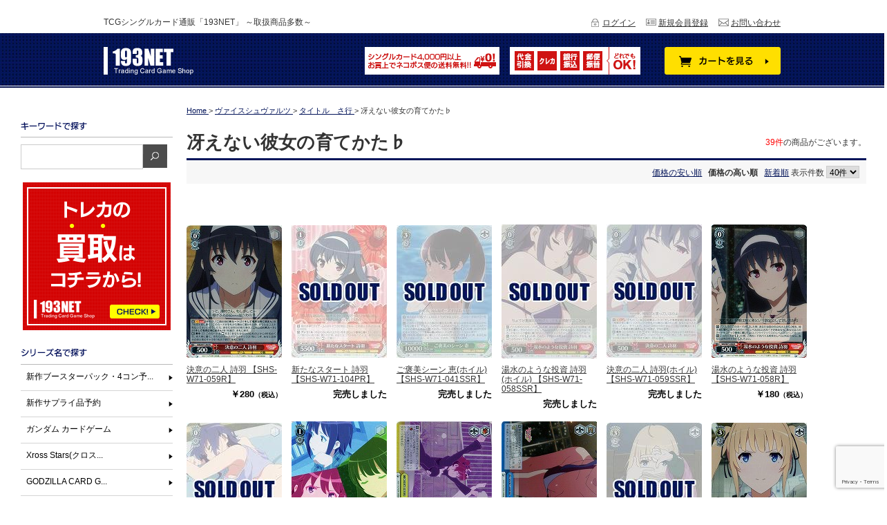

--- FILE ---
content_type: text/html; charset=UTF-8
request_url: https://193tcg.com/products/list.php?orderby=price_h&category_id=1363
body_size: 309509
content:
<?xml version="1.0" encoding="UTF-8"?>
<!DOCTYPE html PUBLIC "-//W3C//DTD XHTML 1.0 Transitional//EN" "http://www.w3.org/TR/xhtml1/DTD/xhtml1-transitional.dtd">

<html xmlns="http://www.w3.org/1999/xhtml" lang="ja" xml:lang="ja">
<head>
<meta http-equiv="Content-Type" content="text/html; charset=UTF-8" />
<title>冴えない彼女の育てかた♭｜TCGシングルカード通販なら「193net」</title>
<meta http-equiv="Content-Script-Type" content="text/javascript" />
<meta http-equiv="Content-Style-Type" content="text/css" />
    <meta name="author" content=" 株式会社一休さん" />
<link rel="stylesheet" href="/js/jquery.colorbox/colorbox.css" type="text/css" media="all" />
<!-- <link rel="stylesheet" href="css/import.css" type="text/css" media="all" /> -->
<link rel="shortcut icon" href="/user_data/packages/default/images/favicon.ico" />

<link rel="stylesheet" href="/user_data/packages/default/css/style2.css" />
<link rel="stylesheet" href="/user_data/packages/default/css/normalize.css" />
<link rel="alternate" type="application/rss+xml" title="RSS" href="https://193tcg.com/rss/" />
<script type="text/javascript" src="/js/jquery-1.4.2.min.js"></script>
<script type="text/javascript" src="/js/eccube.js"></script>
<!-- #2342 次期メジャーバージョン(2.14)にてeccube.legacy.jsは削除予定.モジュール、プラグインの互換性を考慮して2.13では残します. -->
<script type="text/javascript" src="/js/eccube.legacy.js"></script>
<script type="text/javascript" src="/js/jquery.colorbox/jquery.colorbox-min.js"></script>

<script type="text/javascript">//<![CDATA[
    eccube.productsClassCategories = {"93188":{"__unselected":{"__unselected":{"name":"\u9078\u629e\u3057\u3066\u304f\u3060\u3055\u3044","product_class_id":"93205","product_type":"1"}},"__unselected2":{"#":{"classcategory_id2":"","name":"\u9078\u629e\u3057\u3066\u304f\u3060\u3055\u3044"},"#0":{"classcategory_id2":"0","name":"","stock_find":true,"price01":"0","price02":"280","point":"14","product_code":"SHS-W71-059R","product_class_id":"93205","product_type":"1"}}},"93233":{"__unselected":{"__unselected":{"name":"\u9078\u629e\u3057\u3066\u304f\u3060\u3055\u3044","product_class_id":"93250","product_type":"1"}},"__unselected2":{"#":{"classcategory_id2":"","name":"\u9078\u629e\u3057\u3066\u304f\u3060\u3055\u3044"},"#0":{"classcategory_id2":"0","name":" (\u54c1\u5207\u308c\u4e2d)","stock_find":false,"price01":"0","price02":"280","point":"14","product_code":"SHS-W71-104PR","product_class_id":"93250","product_type":"1"}}},"93256":{"__unselected":{"__unselected":{"name":"\u9078\u629e\u3057\u3066\u304f\u3060\u3055\u3044","product_class_id":"93273","product_type":"1"}},"__unselected2":{"#":{"classcategory_id2":"","name":"\u9078\u629e\u3057\u3066\u304f\u3060\u3055\u3044"},"#0":{"classcategory_id2":"0","name":" (\u54c1\u5207\u308c\u4e2d)","stock_find":false,"price01":"0","price02":"280","point":"14","product_code":"SHS-W71-041SSR","product_class_id":"93273","product_type":"1"}}},"93258":{"__unselected":{"__unselected":{"name":"\u9078\u629e\u3057\u3066\u304f\u3060\u3055\u3044","product_class_id":"93275","product_type":"1"}},"__unselected2":{"#":{"classcategory_id2":"","name":"\u9078\u629e\u3057\u3066\u304f\u3060\u3055\u3044"},"#0":{"classcategory_id2":"0","name":" (\u54c1\u5207\u308c\u4e2d)","stock_find":false,"price01":"0","price02":"280","point":"14","product_code":"SHS-W71-058SSR","product_class_id":"93275","product_type":"1"}}},"93259":{"__unselected":{"__unselected":{"name":"\u9078\u629e\u3057\u3066\u304f\u3060\u3055\u3044","product_class_id":"93276","product_type":"1"}},"__unselected2":{"#":{"classcategory_id2":"","name":"\u9078\u629e\u3057\u3066\u304f\u3060\u3055\u3044"},"#0":{"classcategory_id2":"0","name":" (\u54c1\u5207\u308c\u4e2d)","stock_find":false,"price01":"0","price02":"280","point":"14","product_code":"SHS-W71-059SSR","product_class_id":"93276","product_type":"1"}}},"93187":{"__unselected":{"__unselected":{"name":"\u9078\u629e\u3057\u3066\u304f\u3060\u3055\u3044","product_class_id":"93204","product_type":"1"}},"__unselected2":{"#":{"classcategory_id2":"","name":"\u9078\u629e\u3057\u3066\u304f\u3060\u3055\u3044"},"#0":{"classcategory_id2":"0","name":"","stock_find":true,"price01":"0","price02":"180","point":"9","product_code":"SHS-W71-058R","product_class_id":"93204","product_type":"1"}}},"93212":{"__unselected":{"__unselected":{"name":"\u9078\u629e\u3057\u3066\u304f\u3060\u3055\u3044","product_class_id":"93229","product_type":"1"}},"__unselected2":{"#":{"classcategory_id2":"","name":"\u9078\u629e\u3057\u3066\u304f\u3060\u3055\u3044"},"#0":{"classcategory_id2":"0","name":" (\u54c1\u5207\u308c\u4e2d)","stock_find":false,"price01":"0","price02":"180","point":"9","product_code":"SHS-W71-083RR","product_class_id":"93229","product_type":"1"}}},"93214":{"__unselected":{"__unselected":{"name":"\u9078\u629e\u3057\u3066\u304f\u3060\u3055\u3044","product_class_id":"93231","product_type":"1"}},"__unselected2":{"#":{"classcategory_id2":"","name":"\u9078\u629e\u3057\u3066\u304f\u3060\u3055\u3044"},"#0":{"classcategory_id2":"0","name":"","stock_find":true,"price01":"0","price02":"180","point":"9","product_code":"SHS-W71-085R","product_class_id":"93231","product_type":"1"}}},"93242":{"__unselected":{"__unselected":{"name":"\u9078\u629e\u3057\u3066\u304f\u3060\u3055\u3044","product_class_id":"93259","product_type":"1"}},"__unselected2":{"#":{"classcategory_id2":"","name":"\u9078\u629e\u3057\u3066\u304f\u3060\u3055\u3044"},"#0":{"classcategory_id2":"0","name":"","stock_find":true,"price01":"0","price02":"180","point":"9","product_code":"SHS-W71-031RRRR","product_class_id":"93259","product_type":"1"}}},"93246":{"__unselected":{"__unselected":{"name":"\u9078\u629e\u3057\u3066\u304f\u3060\u3055\u3044","product_class_id":"93263","product_type":"1"}},"__unselected2":{"#":{"classcategory_id2":"","name":"\u9078\u629e\u3057\u3066\u304f\u3060\u3055\u3044"},"#0":{"classcategory_id2":"0","name":"","stock_find":true,"price01":"0","price02":"180","point":"9","product_code":"SHS-W71-099RRRR","product_class_id":"93263","product_type":"1"}}},"93251":{"__unselected":{"__unselected":{"name":"\u9078\u629e\u3057\u3066\u304f\u3060\u3055\u3044","product_class_id":"93268","product_type":"1"}},"__unselected2":{"#":{"classcategory_id2":"","name":"\u9078\u629e\u3057\u3066\u304f\u3060\u3055\u3044"},"#0":{"classcategory_id2":"0","name":" (\u54c1\u5207\u308c\u4e2d)","stock_find":false,"price01":"0","price02":"180","point":"9","product_code":"SHS-W71-008SSR","product_class_id":"93268","product_type":"1"}}},"93252":{"__unselected":{"__unselected":{"name":"\u9078\u629e\u3057\u3066\u304f\u3060\u3055\u3044","product_class_id":"93269","product_type":"1"}},"__unselected2":{"#":{"classcategory_id2":"","name":"\u9078\u629e\u3057\u3066\u304f\u3060\u3055\u3044"},"#0":{"classcategory_id2":"0","name":"","stock_find":true,"price01":"0","price02":"180","point":"9","product_code":"SHS-W71-009SSR","product_class_id":"93269","product_type":"1"}}},"93260":{"__unselected":{"__unselected":{"name":"\u9078\u629e\u3057\u3066\u304f\u3060\u3055\u3044","product_class_id":"93277","product_type":"1"}},"__unselected2":{"#":{"classcategory_id2":"","name":"\u9078\u629e\u3057\u3066\u304f\u3060\u3055\u3044"},"#0":{"classcategory_id2":"0","name":"","stock_find":true,"price01":"0","price02":"180","point":"9","product_code":"SHS-W71-086SSR","product_class_id":"93277","product_type":"1"}}},"93261":{"__unselected":{"__unselected":{"name":"\u9078\u629e\u3057\u3066\u304f\u3060\u3055\u3044","product_class_id":"93278","product_type":"1"}},"__unselected2":{"#":{"classcategory_id2":"","name":"\u9078\u629e\u3057\u3066\u304f\u3060\u3055\u3044"},"#0":{"classcategory_id2":"0","name":" (\u54c1\u5207\u308c\u4e2d)","stock_find":false,"price01":"0","price02":"180","point":"9","product_code":"SHS-W71-087SSR","product_class_id":"93278","product_type":"1"}}},"93130":{"__unselected":{"__unselected":{"name":"\u9078\u629e\u3057\u3066\u304f\u3060\u3055\u3044","product_class_id":"93147","product_type":"1"}},"__unselected2":{"#":{"classcategory_id2":"","name":"\u9078\u629e\u3057\u3066\u304f\u3060\u3055\u3044"},"#0":{"classcategory_id2":"0","name":" (\u54c1\u5207\u308c\u4e2d)","stock_find":false,"price01":"0","price02":"150","point":"7","product_code":"SHS-W71-001RR","product_class_id":"93147","product_type":"1"}}},"93250":{"__unselected":{"__unselected":{"name":"\u9078\u629e\u3057\u3066\u304f\u3060\u3055\u3044","product_class_id":"93267","product_type":"1"}},"__unselected2":{"#":{"classcategory_id2":"","name":"\u9078\u629e\u3057\u3066\u304f\u3060\u3055\u3044"},"#0":{"classcategory_id2":"0","name":"","stock_find":true,"price01":"0","price02":"150","point":"7","product_code":"SHS-W71-007SSR","product_class_id":"93267","product_type":"1"}}},"93131":{"__unselected":{"__unselected":{"name":"\u9078\u629e\u3057\u3066\u304f\u3060\u3055\u3044","product_class_id":"93148","product_type":"1"}},"__unselected2":{"#":{"classcategory_id2":"","name":"\u9078\u629e\u3057\u3066\u304f\u3060\u3055\u3044"},"#0":{"classcategory_id2":"0","name":"","stock_find":true,"price01":"0","price02":"100","point":"5","product_code":"SHS-W71-002RR","product_class_id":"93148","product_type":"1"}}},"93132":{"__unselected":{"__unselected":{"name":"\u9078\u629e\u3057\u3066\u304f\u3060\u3055\u3044","product_class_id":"93149","product_type":"1"}},"__unselected2":{"#":{"classcategory_id2":"","name":"\u9078\u629e\u3057\u3066\u304f\u3060\u3055\u3044"},"#0":{"classcategory_id2":"0","name":"","stock_find":true,"price01":"0","price02":"100","point":"5","product_code":"SHS-W71-003RR","product_class_id":"93149","product_type":"1"}}},"93138":{"__unselected":{"__unselected":{"name":"\u9078\u629e\u3057\u3066\u304f\u3060\u3055\u3044","product_class_id":"93155","product_type":"1"}},"__unselected2":{"#":{"classcategory_id2":"","name":"\u9078\u629e\u3057\u3066\u304f\u3060\u3055\u3044"},"#0":{"classcategory_id2":"0","name":"","stock_find":true,"price01":"0","price02":"100","point":"5","product_code":"SHS-W71-009R","product_class_id":"93155","product_type":"1"}}},"93163":{"__unselected":{"__unselected":{"name":"\u9078\u629e\u3057\u3066\u304f\u3060\u3055\u3044","product_class_id":"93180","product_type":"1"}},"__unselected2":{"#":{"classcategory_id2":"","name":"\u9078\u629e\u3057\u3066\u304f\u3060\u3055\u3044"},"#0":{"classcategory_id2":"0","name":"","stock_find":true,"price01":"0","price02":"100","point":"5","product_code":"SHS-W71-034RR","product_class_id":"93180","product_type":"1"}}},"93189":{"__unselected":{"__unselected":{"name":"\u9078\u629e\u3057\u3066\u304f\u3060\u3055\u3044","product_class_id":"93206","product_type":"1"}},"__unselected2":{"#":{"classcategory_id2":"","name":"\u9078\u629e\u3057\u3066\u304f\u3060\u3055\u3044"},"#0":{"classcategory_id2":"0","name":"","stock_find":true,"price01":"0","price02":"100","point":"5","product_code":"SHS-W71-060R","product_class_id":"93206","product_type":"1"}}},"93191":{"__unselected":{"__unselected":{"name":"\u9078\u629e\u3057\u3066\u304f\u3060\u3055\u3044","product_class_id":"93208","product_type":"1"}},"__unselected2":{"#":{"classcategory_id2":"","name":"\u9078\u629e\u3057\u3066\u304f\u3060\u3055\u3044"},"#0":{"classcategory_id2":"0","name":"","stock_find":true,"price01":"0","price02":"100","point":"5","product_code":"SHS-W71-062R","product_class_id":"93208","product_type":"1"}}},"93216":{"__unselected":{"__unselected":{"name":"\u9078\u629e\u3057\u3066\u304f\u3060\u3055\u3044","product_class_id":"93233","product_type":"1"}},"__unselected2":{"#":{"classcategory_id2":"","name":"\u9078\u629e\u3057\u3066\u304f\u3060\u3055\u3044"},"#0":{"classcategory_id2":"0","name":"","stock_find":true,"price01":"0","price02":"100","point":"5","product_code":"SHS-W71-087R","product_class_id":"93233","product_type":"1"}}},"93230":{"__unselected":{"__unselected":{"name":"\u9078\u629e\u3057\u3066\u304f\u3060\u3055\u3044","product_class_id":"93247","product_type":"1"}},"__unselected2":{"#":{"classcategory_id2":"","name":"\u9078\u629e\u3057\u3066\u304f\u3060\u3055\u3044"},"#0":{"classcategory_id2":"0","name":"","stock_find":true,"price01":"0","price02":"100","point":"5","product_code":"SHS-W71-101PR","product_class_id":"93247","product_type":"1"}}},"93231":{"__unselected":{"__unselected":{"name":"\u9078\u629e\u3057\u3066\u304f\u3060\u3055\u3044","product_class_id":"93248","product_type":"1"}},"__unselected2":{"#":{"classcategory_id2":"","name":"\u9078\u629e\u3057\u3066\u304f\u3060\u3055\u3044"},"#0":{"classcategory_id2":"0","name":"","stock_find":true,"price01":"0","price02":"100","point":"5","product_code":"SHS-W71-102PR","product_class_id":"93248","product_type":"1"}}},"93232":{"__unselected":{"__unselected":{"name":"\u9078\u629e\u3057\u3066\u304f\u3060\u3055\u3044","product_class_id":"93249","product_type":"1"}},"__unselected2":{"#":{"classcategory_id2":"","name":"\u9078\u629e\u3057\u3066\u304f\u3060\u3055\u3044"},"#0":{"classcategory_id2":"0","name":" (\u54c1\u5207\u308c\u4e2d)","stock_find":false,"price01":"0","price02":"100","point":"5","product_code":"SHS-W71-103PR","product_class_id":"93249","product_type":"1"}}},"93234":{"__unselected":{"__unselected":{"name":"\u9078\u629e\u3057\u3066\u304f\u3060\u3055\u3044","product_class_id":"93251","product_type":"1"}},"__unselected2":{"#":{"classcategory_id2":"","name":"\u9078\u629e\u3057\u3066\u304f\u3060\u3055\u3044"},"#0":{"classcategory_id2":"0","name":"","stock_find":true,"price01":"0","price02":"100","point":"5","product_code":"SHS-W71-105PR","product_class_id":"93251","product_type":"1"}}},"93213":{"__unselected":{"__unselected":{"name":"\u9078\u629e\u3057\u3066\u304f\u3060\u3055\u3044","product_class_id":"93230","product_type":"1"}},"__unselected2":{"#":{"classcategory_id2":"","name":"\u9078\u629e\u3057\u3066\u304f\u3060\u3055\u3044"},"#0":{"classcategory_id2":"0","name":"","stock_find":true,"price01":"0","price02":"80","point":"4","product_code":"SHS-W71-084R","product_class_id":"93230","product_type":"1"}}},"93215":{"__unselected":{"__unselected":{"name":"\u9078\u629e\u3057\u3066\u304f\u3060\u3055\u3044","product_class_id":"93232","product_type":"1"}},"__unselected2":{"#":{"classcategory_id2":"","name":"\u9078\u629e\u3057\u3066\u304f\u3060\u3055\u3044"},"#0":{"classcategory_id2":"0","name":"","stock_find":true,"price01":"0","price02":"80","point":"4","product_code":"SHS-W71-086R","product_class_id":"93232","product_type":"1"}}},"93133":{"__unselected":{"__unselected":{"name":"\u9078\u629e\u3057\u3066\u304f\u3060\u3055\u3044","product_class_id":"93150","product_type":"1"}},"__unselected2":{"#":{"classcategory_id2":"","name":"\u9078\u629e\u3057\u3066\u304f\u3060\u3055\u3044"},"#0":{"classcategory_id2":"0","name":"","stock_find":true,"price01":"0","price02":"50","point":"2","product_code":"SHS-W71-004R","product_class_id":"93150","product_type":"1"}}},"93134":{"__unselected":{"__unselected":{"name":"\u9078\u629e\u3057\u3066\u304f\u3060\u3055\u3044","product_class_id":"93151","product_type":"1"}},"__unselected2":{"#":{"classcategory_id2":"","name":"\u9078\u629e\u3057\u3066\u304f\u3060\u3055\u3044"},"#0":{"classcategory_id2":"0","name":"","stock_find":true,"price01":"0","price02":"50","point":"2","product_code":"SHS-W71-005R","product_class_id":"93151","product_type":"1"}}},"93135":{"__unselected":{"__unselected":{"name":"\u9078\u629e\u3057\u3066\u304f\u3060\u3055\u3044","product_class_id":"93152","product_type":"1"}},"__unselected2":{"#":{"classcategory_id2":"","name":"\u9078\u629e\u3057\u3066\u304f\u3060\u3055\u3044"},"#0":{"classcategory_id2":"0","name":"","stock_find":true,"price01":"0","price02":"50","point":"2","product_code":"SHS-W71-006R","product_class_id":"93152","product_type":"1"}}},"93136":{"__unselected":{"__unselected":{"name":"\u9078\u629e\u3057\u3066\u304f\u3060\u3055\u3044","product_class_id":"93153","product_type":"1"}},"__unselected2":{"#":{"classcategory_id2":"","name":"\u9078\u629e\u3057\u3066\u304f\u3060\u3055\u3044"},"#0":{"classcategory_id2":"0","name":"","stock_find":true,"price01":"0","price02":"50","point":"2","product_code":"SHS-W71-007R","product_class_id":"93153","product_type":"1"}}},"93137":{"__unselected":{"__unselected":{"name":"\u9078\u629e\u3057\u3066\u304f\u3060\u3055\u3044","product_class_id":"93154","product_type":"1"}},"__unselected2":{"#":{"classcategory_id2":"","name":"\u9078\u629e\u3057\u3066\u304f\u3060\u3055\u3044"},"#0":{"classcategory_id2":"0","name":"","stock_find":true,"price01":"0","price02":"50","point":"2","product_code":"SHS-W71-008R","product_class_id":"93154","product_type":"1"}}},"93166":{"__unselected":{"__unselected":{"name":"\u9078\u629e\u3057\u3066\u304f\u3060\u3055\u3044","product_class_id":"93183","product_type":"1"}},"__unselected2":{"#":{"classcategory_id2":"","name":"\u9078\u629e\u3057\u3066\u304f\u3060\u3055\u3044"},"#0":{"classcategory_id2":"0","name":"","stock_find":true,"price01":"0","price02":"50","point":"2","product_code":"SHS-W71-037R","product_class_id":"93183","product_type":"1"}}},"93167":{"__unselected":{"__unselected":{"name":"\u9078\u629e\u3057\u3066\u304f\u3060\u3055\u3044","product_class_id":"93184","product_type":"1"}},"__unselected2":{"#":{"classcategory_id2":"","name":"\u9078\u629e\u3057\u3066\u304f\u3060\u3055\u3044"},"#0":{"classcategory_id2":"0","name":"","stock_find":true,"price01":"0","price02":"50","point":"2","product_code":"SHS-W71-038R","product_class_id":"93184","product_type":"1"}}},"93169":{"__unselected":{"__unselected":{"name":"\u9078\u629e\u3057\u3066\u304f\u3060\u3055\u3044","product_class_id":"93186","product_type":"1"}},"__unselected2":{"#":{"classcategory_id2":"","name":"\u9078\u629e\u3057\u3066\u304f\u3060\u3055\u3044"},"#0":{"classcategory_id2":"0","name":"","stock_find":true,"price01":"0","price02":"50","point":"2","product_code":"SHS-W71-040R","product_class_id":"93186","product_type":"1"}}},"93170":{"__unselected":{"__unselected":{"name":"\u9078\u629e\u3057\u3066\u304f\u3060\u3055\u3044","product_class_id":"93187","product_type":"1"}},"__unselected2":{"#":{"classcategory_id2":"","name":"\u9078\u629e\u3057\u3066\u304f\u3060\u3055\u3044"},"#0":{"classcategory_id2":"0","name":"","stock_find":true,"price01":"0","price02":"50","point":"2","product_code":"SHS-W71-041R","product_class_id":"93187","product_type":"1"}}},"93192":{"__unselected":{"__unselected":{"name":"\u9078\u629e\u3057\u3066\u304f\u3060\u3055\u3044","product_class_id":"93209","product_type":"1"}},"__unselected2":{"#":{"classcategory_id2":"","name":"\u9078\u629e\u3057\u3066\u304f\u3060\u3055\u3044"},"#0":{"classcategory_id2":"0","name":"","stock_find":true,"price01":"0","price02":"50","point":"2","product_code":"SHS-W71-063R","product_class_id":"93209","product_type":"1"}}}};function fnOnLoad() {fnSetClassCategories(document.product_form93188);fnSetClassCategories(document.product_form93187);fnSetClassCategories(document.product_form93214);fnSetClassCategories(document.product_form93242);fnSetClassCategories(document.product_form93246);fnSetClassCategories(document.product_form93252);fnSetClassCategories(document.product_form93260);fnSetClassCategories(document.product_form93250);fnSetClassCategories(document.product_form93131);fnSetClassCategories(document.product_form93132);fnSetClassCategories(document.product_form93138);fnSetClassCategories(document.product_form93163);fnSetClassCategories(document.product_form93189);fnSetClassCategories(document.product_form93191);fnSetClassCategories(document.product_form93216);fnSetClassCategories(document.product_form93230);fnSetClassCategories(document.product_form93231);fnSetClassCategories(document.product_form93234);fnSetClassCategories(document.product_form93213);fnSetClassCategories(document.product_form93215);fnSetClassCategories(document.product_form93133);fnSetClassCategories(document.product_form93134);fnSetClassCategories(document.product_form93135);fnSetClassCategories(document.product_form93136);fnSetClassCategories(document.product_form93137);fnSetClassCategories(document.product_form93166);fnSetClassCategories(document.product_form93167);fnSetClassCategories(document.product_form93169);fnSetClassCategories(document.product_form93170);fnSetClassCategories(document.product_form93192);}
    $(function(){
        fnOnLoad(); 
    });
//]]></script>

<script type="text/javascript" src="https://ajaxzip3.github.io/ajaxzip3.js"></script><script type="text/javascript" src="/plugin/AjaxZip3/media/plg_ajaxzip3.js"></script><link rel="stylesheet" href="/plugin/CheckHistory/media/CheckHistory.css" type="text/css" media="screen" /><link rel='stylesheet' type='text/css' href='/plugin/RssFeedBlock/style_pc.css' />

<!-- Google tag (gtag.js) -->
<script async src="https://www.googletagmanager.com/gtag/js?id=UA-40155546-32"></script>
<script>
  window.dataLayer = window.dataLayer || [];
  function gtag(){dataLayer.push(arguments);}
  gtag('js', new Date());

  gtag('config', 'UA-40155546-32');
</script>

<!-- Google recaptcha -->
<script src="https://www.google.com/recaptcha/enterprise.js?render=6LcIfmoqAAAAAG9ivgowNT4u2_yAiF7y9QKWEL-g"></script>
</head>

<!-- ▼BODY部 スタート -->
﻿<body class="LC_Page_Products_List"><noscript><p>JavaScript を有効にしてご利用下さい.</p></noscript><div class="frame_outer"><a name="top" id="top"></a><!--▼HEADER-->
<div class="header"><div class="header_top"><div class="wrap"><div class="h_description">TCGシングルカード通販「193NET」 ～取扱商品多数～</div><div class="h_menu"><div class="h_contact"><a href="https://193tcg.com/contact/">お問い合わせ</a></div><div class="h_member"><a href="/entry/kiyaku.php">新規会員登録</a></div><div class="h_login"><a href="https://193tcg.com/mypage/login.php">ログイン</a></div></div></div></div><div class="header_main"><div class="wrap cf"><div class="h_logo"><a href="https://193tcg.com/"><img src="/user_data/packages/default/images/header/logo.png" height="40" width="130" alt="193net" /></a></div><div class="h_menu2"><div class="h_cart"><a href="https://193tcg.com/cart/"><img src="/user_data/packages/default/images/header/button_cart.png" height="40" width="168" alt="" /></a></div><div class="h_pay"><img src="/user_data/packages/default/images/header/pay.gif" height="40" width="189" alt="" /></div><div class="h_soryo"><img src="/user_data/packages/default/images/header/soryo.gif" height="40" width="195" alt="" /></div></div></div></div></div>
<!--▲HEADER--><div class="contents cf"><div class="side_l"><!--検索フォーム--><div class="side_midashi"><img src="/user_data/packages/default/images/side/t_keyword.png" height="12" width="96" alt="キーワードで探す" /></div><div class="cf"><form name="search_form" id="search_form" method="get" action="/products/list.php"><input type="text" name="name" class="keyword_search" value="" /><input type="image" class="hover_change_image" src="/user_data/packages/default/images/side/button_search.gif" onmouseover="this.src='/user_data/packages/default/images/side/button_search_on.gif'" onmouseout="this.src='/user_data/packages/default/images/side/button_search.gif'" width="35" height="34" alt="検索する" name="search" /></form></div>﻿<div class="side_midashi2"><a href="https://193tcg.com/buy/" target="_blank"><img src="/user_data/packages/default/images/side/bur_kaitori.png" height="220" width="220" alt="193NET買取サイト" /></div><!-- /side_midashi --><div class="side_midashi"><img src="/user_data/packages/default/images/side/t_search.png" height="13" width="96" alt="シリーズ名で探す。" /></div><!-- /side_midashi --><div class="side_search_li"><ul id="side_search_ul"><li><a href="https://193tcg.com/products/list.php?transactionid=cf7463ddef0c2372789011e1221cc9900c8fdffa&mode=&category_id=2140&maker_id=0&name=&orderby=date&disp_number=40&pageno=1&rnd=sla">新作ブースターパック・4コン予約 </a><ul></ul></li><li><a href="https://193tcg.com/products/list.php?transactionid=cf7463ddef0c2372789011e1221cc9900c8fdffa&mode=&category_id=2139&maker_id=0&name=&orderby=date&disp_number=40&pageno=1&rnd=bia">新作サプライ品予約 </a><ul><li><a href="https://193tcg.com/products/list.php?orderby=price_h&category_id=2589">PROOFサプライ</a></li></ul></li><li><a href="https://193tcg.com/products/list.php?orderby=price_h&category_id=2392">ガンダム カードゲーム</a><ul><li><a href="https://193tcg.com/products/list.php?orderby=price_h&category_id=2549">特価品</a><li><a href="https://193tcg.com/products/list.php?orderby=price_h&category_id=2545">ガンダムサプライ</a><li><a href="https://193tcg.com/products/list.php?orderby=price_h&category_id=2395">プロモカード</a><li><a href="https://193tcg.com/products/list.php?orderby=price_h&category_id=2393">リミテッドBOX Ver.β</a><li><a href="https://193tcg.com/products/list.php?orderby=price_h&category_id=2536">ブースターパック</a><ul><li><a href="https://193tcg.com/products/list.php?orderby=price_h&category_id=2653">[GD03]Steel Requiem</a></li><li><a href="https://193tcg.com/products/list.php?orderby=price_h&category_id=2601">[GD02]Dual Impact</a></li><li><a href="https://193tcg.com/products/list.php?orderby=price_h&category_id=2537">[GD01]Newtype Rising</a></li></ul><li><a href="https://193tcg.com/products/list.php?orderby=price_h&category_id=2531">スタートデッキ</a><ul><li><a href="https://193tcg.com/products/list.php?orderby=price_h&category_id=2652">[ST08]Flash of Radiance</a></li><li><a href="https://193tcg.com/products/list.php?orderby=price_h&category_id=2651">[ST07]Celestial Drive</a></li><li><a href="https://193tcg.com/products/list.php?orderby=price_h&category_id=2591">[ST06]Clan Unity</a></li><li><a href="https://193tcg.com/products/list.php?orderby=price_h&category_id=2590">[ST05]Iron Bloom</a></li><li><a href="https://193tcg.com/products/list.php?orderby=price_h&category_id=2535">[ST04]SEED Strike</a></li><li><a href="https://193tcg.com/products/list.php?orderby=price_h&category_id=2534">[ST03]Zeon's Rush</a></li><li><a href="https://193tcg.com/products/list.php?orderby=price_h&category_id=2533">[ST02]Wings of Advance</a></li><li><a href="https://193tcg.com/products/list.php?orderby=price_h&category_id=2532">[ST01]Heroic Beginnings</a></li></ul></ul></li><li><a href="https://193tcg.com/products/list.php?orderby=price_h&category_id=2556">Xross Stars(クロススターズ)</a><ul><li><a href="https://193tcg.com/products/list.php?orderby=price_h&category_id=2629">ブースターパック第2弾『Exceed Rampage』</a><li><a href="https://193tcg.com/products/list.php?orderby=price_h&category_id=2559">ブースターパック第1弾『Luminous Daybreak』</a><li><a href="https://193tcg.com/products/list.php?orderby=price_h&category_id=2558">スターターデッキ『魔王降臨』</a><li><a href="https://193tcg.com/products/list.php?orderby=price_h&category_id=2557">スターターデッキ『初の栄冠』</a></ul></li><li><a href="https://193tcg.com/products/list.php?orderby=price_h&category_id=2609">GODZILLA CARD GAME(ゴジラ カードゲーム)</a><ul><li><a href="https://193tcg.com/products/list.php?orderby=price_h&category_id=2656">ブースターパック『好敵獣(ライバル)の共鳴』</a><li><a href="https://193tcg.com/products/list.php?orderby=price_h&category_id=2613">ブースターパック『逆襲の怪獣大決戦“G”』</a><li><a href="https://193tcg.com/products/list.php?orderby=price_h&category_id=2612">スタートデッキ『ゴジラ-1.0』</a><li><a href="https://193tcg.com/products/list.php?orderby=price_h&category_id=2611">スタートデッキ『平成・VSシリーズ』</a><li><a href="https://193tcg.com/products/list.php?orderby=price_h&category_id=2610">ブースターパック『ゴジラVSゴジラ』</a></ul></li><li><a href="https://193tcg.com/products/list.php?orderby=price_h&category_id=2457">ヴァイスシュヴァルツロゼ</a><ul><li><a href="https://193tcg.com/products/list.php?orderby=price_h&category_id=2460">HARUKAZE</a><li><a href="https://193tcg.com/products/list.php?orderby=price_h&category_id=2459">魔法少女にあこがれて</a><li><a href="https://193tcg.com/products/list.php?orderby=price_h&category_id=2458">ゆずソフト</a></ul></li><li><a href="https://193tcg.com/products/list.php?orderby=price_h&category_id=2415">ラブライブ!シリーズ　オフィシャルカードゲーム</a><ul><li><a href="https://193tcg.com/products/list.php?orderby=price_h&category_id=2517">プロモカード</a><li><a href="https://193tcg.com/products/list.php?orderby=price_h&category_id=2536">ブースターパック</a><ul><li><a href="https://193tcg.com/products/list.php?orderby=price_h&category_id=2619">SAPPHIRE MOON</a></li><li><a href="https://193tcg.com/products/list.php?orderby=price_h&category_id=2555">夏、はじまる。</a></li><li><a href="https://193tcg.com/products/list.php?orderby=price_h&category_id=2490">NEXT STEP</a></li><li><a href="https://193tcg.com/products/list.php?orderby=price_h&category_id=2416">ブースターパック vol.1</a></li></ul><li><a href="https://193tcg.com/products/list.php?orderby=price_h&category_id=2542">プレミアムブースター</a><ul><li><a href="https://193tcg.com/products/list.php?orderby=price_h&category_id=2620">ラブライブ!虹ヶ咲学園スクールアイドル同好会</a></li><li><a href="https://193tcg.com/products/list.php?orderby=price_h&category_id=2573">ラブライブ!</a></li><li><a href="https://193tcg.com/products/list.php?orderby=price_h&category_id=2456">ラブライブ!スーパースター!!</a></li><li><a href="https://193tcg.com/products/list.php?orderby=price_h&category_id=2498">ラブライブ!サンシャイン!!</a></li></ul><li><a href="https://193tcg.com/products/list.php?orderby=price_h&category_id=2542">スタートデッキ</a><ul><li><a href="https://193tcg.com/products/list.php?orderby=price_h&category_id=2592">ラブライブ!</a></li><li><a href="https://193tcg.com/products/list.php?orderby=price_h&category_id=2515">ラブライブ!虹ヶ咲学園スクールアイドル同好会</a></li><li><a href="https://193tcg.com/products/list.php?orderby=price_h&category_id=2516">ラブライブ!スーパースター!!</a></li></ul></ul></li><li><a href="https://193tcg.com/products/list.php?orderby=price_h&category_id=2405"> ディズニー・ロルカナ・TCG</a><ul><li><a href="https://193tcg.com/products/list.php?orderby=price_h&category_id=2586">デッキ販売</a><li><a href="https://193tcg.com/products/list.php?orderby=price_h&category_id=2514">プロモ・サプライ</a><li><a href="https://193tcg.com/products/list.php?orderby=price_h&category_id=2529">エンチャンテッド</a><li><a href="https://193tcg.com/products/list.php?orderby=price_h&category_id=2503">特価品</a><li><a href="https://193tcg.com/products/list.php?orderby=price_h&category_id=2637">ARCHAZIAS ISLAND　アーケイジアと魔法の島</a><li><a href="https://193tcg.com/products/list.php?orderby=price_h&category_id=2599">AZURITE SEA　大いなるアズライト</a><li><a href="https://193tcg.com/products/list.php?orderby=price_h&category_id=2562">SHIMMERING SKIES　星々の輝き</a><li><a href="https://193tcg.com/products/list.php?orderby=price_h&category_id=2506">URSULA’S　RETURN　逆襲のアースラ</a><li><a href="https://193tcg.com/products/list.php?orderby=price_h&category_id=2478">INTO THE INKLANDS　インクランド探訪</a><li><a href="https://193tcg.com/products/list.php?orderby=price_h&category_id=2440">RISE OF THE FLOODBORN　フラッドボーンの渾沌</a><li><a href="https://193tcg.com/products/list.php?orderby=price_h&category_id=2406">THE FIRST CHAPTER　物語のはじまり</a></ul></li><li><a href="https://193tcg.com/products/list.php?orderby=price_h&category_id=2373">ウルトラマン カードゲーム</a><ul><li><a href="https://193tcg.com/products/list.php?orderby=price_h&category_id=2608">勇輝の黎明</a><li><a href="https://193tcg.com/products/list.php?orderby=price_h&category_id=2607">希望と光の覚醒</a><li><a href="https://193tcg.com/products/list.php?orderby=price_h&category_id=2606">復讐と闇の輪廻</a><li><a href="https://193tcg.com/products/list.php?orderby=price_h&category_id=2399">吹き荒れる紅と蒼</a><li><a href="https://193tcg.com/products/list.php?orderby=price_h&category_id=2375">地球の守護者たち</a></ul></li><li><a href="https://193tcg.com/products/list.php?orderby=price_h&category_id=2352">五等分の花嫁カードゲーム</a><ul><li><a href="https://193tcg.com/products/list.php?orderby=price_h&category_id=2355">新品発売済み商品</a><li><a href="https://193tcg.com/products/list.php?orderby=price_h&category_id=2354">PRカード</a><li><a href="https://193tcg.com/products/list.php?orderby=price_h&category_id=2550">ブースターパック vol.4 偶然のない夏休み</a><li><a href="https://193tcg.com/products/list.php?orderby=price_h&category_id=2461">ブースターパック vol.3 いつもどこでも</a><li><a href="https://193tcg.com/products/list.php?orderby=price_h&category_id=2398">ブースターパック vol.2 かけがえのない存在</a><li><a href="https://193tcg.com/products/list.php?orderby=price_h&category_id=2353">ブースターパックvol.1</a></ul></li><li><a href="https://193tcg.com/products/list.php?orderby=price_h&category_id=2324">hololive(ホロライブ) OFFICIAL CARD GAME(ホロカ)</a><ul><li><a href="https://193tcg.com/products/list.php?orderby=price_h&category_id=2343">新品発売済み商品</a><li><a href="https://193tcg.com/products/list.php?orderby=price_h&category_id=2325">ブースターパック</a><ul><li><a href="https://193tcg.com/products/list.php?orderby=price_h&category_id=2630">アヤカシヴァーミリオン</a></li><li><a href="https://193tcg.com/products/list.php?orderby=price_h&category_id=2578">エンチャントレガリア</a></li><li><a href="https://193tcg.com/products/list.php?orderby=price_h&category_id=2497">キュリアスユニバース</a></li><li><a href="https://193tcg.com/products/list.php?orderby=price_h&category_id=2439">エリートスパーク</a></li><li><a href="https://193tcg.com/products/list.php?orderby=price_h&category_id=2388">クインテットスペクトラム</a></li><li><a href="https://193tcg.com/products/list.php?orderby=price_h&category_id=2326">ブルーミングレディアンス</a></li></ul><li><a href="https://193tcg.com/products/list.php?orderby=price_h&category_id=2340">スタートデッキ</a><ul><li><a href="https://193tcg.com/products/list.php?orderby=price_h&category_id=2341">『ときのそら&AZKi』</a></li></ul><li><a href="https://193tcg.com/products/list.php?orderby=price_h&category_id=2342">プロモ</a></li></ul></li><li><a href="https://193tcg.com/products/list.php?orderby=price_h&category_id=2507">神椿TCG</a><ul><li><a href="https://193tcg.com/products/list.php?orderby=price_h&category_id=2660">ブースターパックvol.5「創声の楽園」</a></li><li><a href="https://193tcg.com/products/list.php?orderby=price_h&category_id=2659">MEMORIES PACK「追奏」</a></li><li><a href="https://193tcg.com/products/list.php?orderby=price_h&category_id=2585">ブースターパックvol.4「魔女の黒鳴」</a></li><li><a href="https://193tcg.com/products/list.php?orderby=price_h&category_id=2553">KAMITSUBAKI ARTWORK EXTRA PACK</a></li><li><a href="https://193tcg.com/products/list.php?orderby=price_h&category_id=2543">IBA EXTRA PACK</a></li><li><a href="https://193tcg.com/products/list.php?orderby=price_h&category_id=2512">ブースターパックvol.3「再生の花達」</a></li><li><a href="https://193tcg.com/products/list.php?orderby=price_h&category_id=2511">御伽噺EXTRA PACK</a></li><li><a href="https://193tcg.com/products/list.php?orderby=price_h&category_id=2510">ブースターパックvol.2「結束の連歌」</a></li><li><a href="https://193tcg.com/products/list.php?orderby=price_h&category_id=2509">KAMITSUBAKI COLLECTION EXTRA PACK</a></li><li><a href="https://193tcg.com/products/list.php?orderby=price_h&category_id=2508">ブースターパックvol.1「開演の魔女」</a></li><li><a href="https://193tcg.com/products/list.php?orderby=price_h&category_id=2513">プロモカード</a></li><li><a href="https://193tcg.com/products/list.php?orderby=price_h&category_id=2544">スターターデッキ</a><ul></ul></ul></li> </li><li><a href="https://193tcg.com/products/list.php?orderby=price_h&category_id=2163">プロ野球DREAM ORDER(ドリームオーダー) </a><ul><li><a href="https://193tcg.com/products/list.php?orderby=price_h&category_id=2179">新品販売・新作予約</a><li><a href="https://193tcg.com/products/list.php?orderby=price_h&category_id=2268&maker_id=0&name=&orderby=date&disp_number=40&pageno=1&rnd=uou">4コン予約・販売</a><li><a href="https://193tcg.com/products/list.php?orderby=price_h&category_id=2238">拡張パック</a><ul><li><a href="https://193tcg.com/products/list.php?orderby=price_h&category_id=2572">12球団ブースター「HEROES of 2025」</a></li><li><a href="https://193tcg.com/products/list.php?orderby=price_h&category_id=2571">プレミアムブースター 「侍ジャパン」</a></li><li><a href="https://193tcg.com/products/list.php?orderby=price_h&category_id=2496">球団ブースター 千葉ロッテマリーンズ「黒き旋風」</a></li><li><a href="https://193tcg.com/products/list.php?orderby=price_h&category_id=2495">球団ブースター 北海道日本ハムファイターズ「FIGHTERS GLORY」</a></li><li><a href="https://193tcg.com/products/list.php?orderby=price_h&category_id=2485">球団ブースター 横浜DeNAベイスターズ「躍進の星」</a></li><li><a href="https://193tcg.com/products/list.php?orderby=price_h&category_id=2484">球団ブースター 東京ヤクルトスワローズ「夢の共燕」</a></li><li><a href="https://193tcg.com/products/list.php?orderby=price_h&category_id=2476">球団ブースター 東北楽天ゴールデンイーグルス「蒼天鷲翼」</a></li><li><a href="https://193tcg.com/products/list.php?orderby=price_h&category_id=2475">球団ブースター 福岡ソフトバンクホークス「制覇せし鷹軍」</a></li><li><a href="https://193tcg.com/products/list.php?orderby=price_h&category_id=2465">球団ブースター 広島東洋カープ「赤き鯉戦士」</a></li><li><a href="https://193tcg.com/products/list.php?orderby=price_h&category_id=2464">球団ブースター 中日ドラゴンズ「竜の意地」</a></li><li><a href="https://193tcg.com/products/list.php?orderby=price_h&category_id=2463">球団ブースター オリックス・バファローズ「革新の猛牛」</a></li><li><a href="https://193tcg.com/products/list.php?orderby=price_h&category_id=2462">球団ブースター 埼玉西武ライオンズ「獅子の闘志」</a></li><li><a href="https://193tcg.com/products/list.php?orderby=price_h&category_id=2447">球団ブースター 読売ジャイアンツ「勇壮の巨人」</a></li><li><a href="https://193tcg.com/products/list.php?orderby=price_h&category_id=2446">球団ブースター 阪神タイガース「猛虎の雄姿」</a></li><li><a href="https://193tcg.com/products/list.php?orderby=price_h&category_id=2339">Vol.4セ・リーグ ブースターパック 2024</a></li><li><a href="https://193tcg.com/products/list.php?orderby=price_h&category_id=2338">Vol.4パ・リーグ ブースターパック 2024</a></li><li><a href="https://193tcg.com/products/list.php?orderby=price_h&category_id=2313">Vol.3セ・リーグ ブースターパック 2024</a></li><li><a href="https://193tcg.com/products/list.php?orderby=price_h&category_id=2312">Vol.3パ・リーグ ブースターパック 2024</a></li><li><a href="https://193tcg.com/products/list.php?orderby=price_h&category_id=2242">Vol.2セ・リーグ ブースターパック 2024</a></li><li><a href="https://193tcg.com/products/list.php?orderby=price_h&category_id=2241">Vol.2パ・リーグ ブースターパック 2024</a></li><li><a href="https://193tcg.com/products/list.php?orderby=price_h&category_id=2240">Vol.1セ・リーグ ブースターパック 2024</a></li><li><a href="https://193tcg.com/products/list.php?orderby=price_h&category_id=2239">Vol.1パ・リーグ ブースターパック 2024 </a></li></ul><li><a href="https://193tcg.com/products/list.php?orderby=price_h&category_id=2165">セ・リーグ</a><ul><li><a href="https://193tcg.com/products/list.php?orderby=price_h&category_id=2167">阪神タイガース</a></li><li><a href="https://193tcg.com/products/list.php?orderby=price_h&category_id=2168">広島カープ</a></li><li><a href="https://193tcg.com/products/list.php?orderby=price_h&category_id=2169">横浜DeNAベイスターズ</a></li><li><a href="https://193tcg.com/products/list.php?orderby=price_h&category_id=2170">読売ジャイアンツ</a></li><li><a href="https://193tcg.com/products/list.php?orderby=price_h&category_id=2171">東京ヤクルトスワローズ</a></li><li><a href="https://193tcg.com/products/list.php?orderby=price_h&category_id=2172">中日ドラゴンズ</a></li></ul><li><a href="https://193tcg.com/products/list.php?orderby=price_h&category_id=2166">パ・リーグ</a><ul><li><a href="https://193tcg.com/products/list.php?orderby=price_h&category_id=2173">オリックス・バファローズ</a></li><li><a href="https://193tcg.com/products/list.php?orderby=price_h&category_id=2174">千葉ロッテマリーンズ</a></li><li><a href="https://193tcg.com/products/list.php?orderby=price_h&category_id=2175">福岡ソフトバンクホークス</a></li><li><a href="https://193tcg.com/products/list.php?orderby=price_h&category_id=2176">東北楽天ゴールデンイーグルス</a></li><li><a href="https://193tcg.com/products/list.php?orderby=price_h&category_id=2177">埼玉西武ライオンズ</a></li><li><a href="https://193tcg.com/products/list.php?orderby=price_h&category_id=2178">北海道日本ハムファイターズ</a></li></ul><li><a href="https://193tcg.com/products/list.php?orderby=price_h&category_id=2180">プロモカード</a></ul></li><li><a href="https://193tcg.com/products/list.php?orderby=price_h&category_id=2198">ドラゴンボールフュージョンワールド </a><ul><li><a href="https://193tcg.com/products/list.php?orderby=price_h&category_id=2264">スターター</a><ul><li><a href="https://193tcg.com/products/list.php?orderby=price_h&category_id=2528">[FS10]ジブレット</a></li><li><a href="https://193tcg.com/products/list.php?orderby=price_h&category_id=2527">[FS09]シャロット</a></li><li><a href="https://193tcg.com/products/list.php?orderby=price_h&category_id=2526">[FS08]ベジータ(ミニ) 超サイヤ人3</a></li><li><a href="https://193tcg.com/products/list.php?orderby=price_h&category_id=2525">[FS07]ベジータ(ミニ)</a></li><li><a href="https://193tcg.com/products/list.php?orderby=price_h&category_id=2524">[FS06]孫悟空(ミニ)</a></li><li><a href="https://193tcg.com/products/list.php?orderby=price_h&category_id=2523">[FS05]バーダック</a></li><li><a href="https://193tcg.com/products/list.php?orderby=price_h&category_id=2204">[FS04]フリーザ</a></li><li><a href="https://193tcg.com/products/list.php?orderby=price_h&category_id=2203">[FS03]ブロリー</a></li><li><a href="https://193tcg.com/products/list.php?orderby=price_h&category_id=2202">[FS02]ベジータ</a></li><li><a href="https://193tcg.com/products/list.php?orderby=price_h&category_id=2201">[FS01]孫悟空</a></li></ul><li><a href="https://193tcg.com/products/list.php?orderby=price_h&category_id=2267">ブースターパック</a><ul><li><a href="https://193tcg.com/products/list.php?orderby=price_h&category_id=2640">[SB02]MANGA BOOSTER 02</a></li><li><a href="https://193tcg.com/products/list.php?orderby=price_h&category_id=2639">[FB08]誇り高き戦闘民族</a></li><li><a href="https://193tcg.com/products/list.php?orderby=price_h&category_id=2638">[FB07]神龍への願い</a></li><li><a href="https://193tcg.com/products/list.php?orderby=price_h&category_id=2522">[SB01]MANGA BOOSTER 01</a></li><li><a href="https://193tcg.com/products/list.php?orderby=price_h&category_id=2521">[FB06]迫り来る脅威</a></li><li><a href="https://193tcg.com/products/list.php?orderby=price_h&category_id=2520">[FB05]未知なる冒険</a></li><li><a href="https://193tcg.com/products/list.php?orderby=price_h&category_id=2372">[FB04]限界を超えし者</a></li><li><a href="https://193tcg.com/products/list.php?orderby=price_h&category_id=2309">[FB03]怒りの咆哮</a></li><li><a href="https://193tcg.com/products/list.php?orderby=price_h&category_id=2230">[FB02]烈火の闘気</a></li><li><a href="https://193tcg.com/products/list.php?orderby=price_h&category_id=2199">[FB01]覚醒の鼓動</a></li></ul><li><a href="https://193tcg.com/products/list.php?orderby=price_h&category_id=2263">プロモカード</a></li></ul></li></li><li><a href="https://193tcg.com/products/list.php?orderby=price_h&category_id=1773">ONE PIECEカードゲーム </a><ul><li><a href="https://193tcg.com/products/list.php?orderby=price_h&category_id=1872">スタートデッキ</a><ul><li><a href="https://193tcg.com/products/list.php?orderby=price_h&category_id=2262">[ST13]3兄弟の絆</a></li><li><a href="https://193tcg.com/products/list.php?orderby=price_h&category_id=2261">[ST12]ゾロ&サンジ</a></li><li><a href="https://193tcg.com/products/list.php?orderby=price_h&category_id=2260">[ST11]Side ウタ</a></li><li><a href="https://193tcg.com/products/list.php?orderby=price_h&category_id=2259">[ST10]”三船長”集結</a></li><li><a href="https://193tcg.com/products/list.php?orderby=price_h&category_id=2258">[ST09]Side ヤマト</a></li><li><a href="https://193tcg.com/products/list.php?orderby=price_h&category_id=2257">[ST08]Side モンキー・D・ルフィ</a></li><li><a href="https://193tcg.com/products/list.php?orderby=price_h&category_id=1943">[ST07]ビッグ・マム海賊団</a></li><li><a href="https://193tcg.com/products/list.php?orderby=price_h&category_id=1879">[ST06]海軍</a></li><li><a href="https://193tcg.com/products/list.php?orderby=price_h&category_id=1878">[ST05]ONE PIECE FILM edition</a></li><li><a href="https://193tcg.com/products/list.php?orderby=price_h&category_id=1877">[ST04]百獣海賊団</a></li><li><a href="https://193tcg.com/products/list.php?orderby=price_h&category_id=1876">[ST03]王下七武海</a></li><li><a href="https://193tcg.com/products/list.php?orderby=price_h&category_id=1875">[ST02]最悪の世代</a></li><li><a href="https://193tcg.com/products/list.php?orderby=price_h&category_id=1874">[ST01]麦わらの一味</a></li></ul><li><a href="https://193tcg.com/products/list.php?orderby=price_h&category_id=2297">プレミアムブースター</a><ul><li><a href="https://193tcg.com/products/list.php?orderby=price_h&category_id=2298">[PRB-01]ONE PIECE CARD THE BEST</a></li></ul><li><a href="https://193tcg.com/products/list.php?orderby=price_h&category_id=2149">エクストラパック</a><ul><li><a href="https://193tcg.com/products/list.php?orderby=price_h&category_id=2643">[EB04]EGGHEAD CRISIS</a></li><li><a href="https://193tcg.com/products/list.php?orderby=price_h&category_id=2602">[EB03]ONE PIECE Heroines Edition</a></li><li><a href="https://193tcg.com/products/list.php?orderby=price_h&category_id=2414">[EB02]Anime 25th collection</a></li><li><a href="https://193tcg.com/products/list.php?orderby=price_h&category_id=2150">[EB01]メモリアルコレクション</a></li></ul><li><a href="https://193tcg.com/products/list.php?orderby=price_h&category_id=1873">ブースターパック</a><ul><li><a href="https://193tcg.com/products/list.php?orderby=price_h&category_id=2622">[OP14]蒼海の七傑</a></li><li><a href="https://193tcg.com/products/list.php?orderby=price_h&category_id=2561">[OP13]受け継がれる意志</a></li><li><a href="https://193tcg.com/products/list.php?orderby=price_h&category_id=2488">[OP12]師弟の絆</a></li><li><a href="https://193tcg.com/products/list.php?orderby=price_h&category_id=2428">[OP11]神速の拳</a></li><li><a href="https://193tcg.com/products/list.php?orderby=price_h&category_id=2378">[OP10]王族の血統</a></li><li><a href="https://193tcg.com/products/list.php?orderby=price_h&category_id=2327">[OP09] 新たなる皇帝</a></li><li><a href="https://193tcg.com/products/list.php?orderby=price_h&category_id=2231">[OP08] 二つの伝説</a></li><li><a href="https://193tcg.com/products/list.php?orderby=price_h&category_id=2188">[OP07] 500年後の未来</a></li><li><a href="https://193tcg.com/products/list.php?orderby=price_h&category_id=2120">[OP06] 双璧の覇者</a></li><li><a href="https://193tcg.com/products/list.php?orderby=price_h&category_id=2077">[OP05] 新時代の主役</a></li><li><a href="https://193tcg.com/products/list.php?orderby=price_h&category_id=2008">[OP04] 謀略の王国</a></li><li><a href="https://193tcg.com/products/list.php?orderby=price_h&category_id=1947">[OP03] 強大な敵</a></li><li><a href="https://193tcg.com/products/list.php?orderby=price_h&category_id=1889">[OP02] 頂上決戦</a></li><li><a href="https://193tcg.com/products/list.php?orderby=price_h&category_id=1775">[OP01] ROMANCE DAWN</a></li></ul><li><a href="https://193tcg.com/products/list.php?orderby=price_h&category_id=1901">プロモカード</a><li><a href="https://193tcg.com/products/list.php?orderby=price_h&category_id=2244">サプライ</a></ul></li><li><a href="https://193tcg.com/products/list.php?orderby=price_h&category_id=1962">UNION ARENA【ユニオンアリーナ】</a><ul><li><a href="https://193tcg.com/products/list.php?orderby=price_h&category_id=2062">新品発売済み商品</a><li><a href="https://193tcg.com/products/list.php?orderby=price_h&category_id=2450">デッキ販売</a><li><a href="https://193tcg.com/products/list.php?orderby=price_h&category_id=1963">ブースターパック</a><ul><li><a href="https://193tcg.com/products/list.php?orderby=price_h&category_id=2649">キングダム</a></li><li><a href="https://193tcg.com/products/list.php?orderby=price_h&category_id=2648">プレシャスブースターパック アイドルマスター シャイニーカラーズ</a></li><li><a href="https://193tcg.com/products/list.php?orderby=price_h&category_id=2633">「東京喰種トーキョーグール」シリーズ</a></li><li><a href="https://193tcg.com/products/list.php?orderby=price_h&category_id=2632">カグラバチ</a></li><li><a href="https://193tcg.com/products/list.php?orderby=price_h&category_id=2615">To LOVEる-とらぶる- Memory of Heroines</a></li><li><a href="https://193tcg.com/products/list.php?orderby=price_h&category_id=2597">仮面ライダー Vol.2</a></li><li><a href="https://193tcg.com/products/list.php?orderby=price_h&category_id=2595">ヱヴァンゲリヲン新劇場版</a></li><li><a href="https://193tcg.com/products/list.php?orderby=price_h&category_id=2580">アークナイツ Vol.2</a></li><li><a href="https://193tcg.com/products/list.php?orderby=price_h&category_id=2563">SAKAMOTO DAYS</a></li><li><a href="https://193tcg.com/products/list.php?orderby=price_h&category_id=2505">〈物語〉シリーズ</a></li><li><a href="https://193tcg.com/products/list.php?orderby=price_h&category_id=2504">るろうに剣心 -明治剣客浪漫譚-</a></li><li><a href="https://193tcg.com/products/list.php?orderby=price_h&category_id=2530">進撃の巨人 Vol.2</a></li><li><a href="https://193tcg.com/products/list.php?orderby=price_h&category_id=2500">Re:ゼロから始める異世界生活</a></li><li><a href="https://193tcg.com/products/list.php?orderby=price_h&category_id=2477">『キン肉マン』完璧超人始祖編</a></li><li><a href="https://193tcg.com/products/list.php?orderby=price_h&category_id=2472">WIND BREAKER</a></li><li><a href="https://193tcg.com/products/list.php?orderby=price_h&category_id=2466">鋼の錬金術師 FULLMETAL ALCHEMIST</a></li><li><a href="https://193tcg.com/products/list.php?orderby=price_h&category_id=2436">「マクロス」シリーズ</a></li><li><a href="https://193tcg.com/products/list.php?orderby=price_h&category_id=2431">ワンパンマン</a></li><li><a href="https://193tcg.com/products/list.php?orderby=price_h&category_id=2420">コードギアス 奪還のロゼ</a></li><li><a href="https://193tcg.com/products/list.php?orderby=price_h&category_id=2397">2.5次元の誘惑</a></li><li><a href="https://193tcg.com/products/list.php?orderby=price_h&category_id=2386">転生したらスライムだった件 Vol.2</a></li><li><a href="https://193tcg.com/products/list.php?orderby=price_h&category_id=2385">シャングリラ・フロンティア</a></li><li><a href="https://193tcg.com/products/list.php?orderby=price_h&category_id=2376">ソードアート・オンライン Vol.2</a></li><li><a href="https://193tcg.com/products/list.php?orderby=price_h&category_id=2368">魔法少女まどか☆マギカ</a></li><li><a href="https://193tcg.com/products/list.php?orderby=price_h&category_id=2367">アークナイツ</a></li><li><a href="https://193tcg.com/products/list.php?orderby=price_h&category_id=2365">怪獣8号</a></li><li><a href="https://193tcg.com/products/list.php?orderby=price_h&category_id=2364">仮面ライダー</a></li><li><a href="https://193tcg.com/products/list.php?orderby=price_h&category_id=2319">学園アイドルマスター</a></li><li><a href="https://193tcg.com/products/list.php?orderby=price_h&category_id=2318">君のことが大大大大大好きな100人の彼女</a></li><li><a href="https://193tcg.com/products/list.php?orderby=price_h&category_id=2317">アンデッドアンラック</a></li><li><a href="https://193tcg.com/products/list.php?orderby=price_h&category_id=2307">BLEACH 千年血戦篇 Vol.2</a></li><li><a href="https://193tcg.com/products/list.php?orderby=price_h&category_id=2306">SHY</a></li><li><a href="https://193tcg.com/products/list.php?orderby=price_h&category_id=2220">進撃の巨人</a></li><li><a href="https://193tcg.com/products/list.php?orderby=price_h&category_id=2219">GAMERA -Rebirth-</a></li><li><a href="https://193tcg.com/products/list.php?orderby=price_h&category_id=2218">幽☆遊☆白書</a></li><li><a href="https://193tcg.com/products/list.php?orderby=price_h&category_id=2217">ブラッククローバー</a></li><li><a href="https://193tcg.com/products/list.php?orderby=price_h&category_id=2216">ハイキュー‼</a></li><li><a href="https://193tcg.com/products/list.php?orderby=price_h&category_id=2215">勝利の女神:NIKKE</a></li><li><a href="https://193tcg.com/products/list.php?orderby=price_h&category_id=2192">トリコ</a></li><li><a href="https://193tcg.com/products/list.php?orderby=price_h&category_id=2191">SYNDUALITY Noir</a></li><li><a href="https://193tcg.com/products/list.php?orderby=price_h&category_id=2194">ソードアート・オンライン</a></li><li><a href="https://193tcg.com/products/list.php?orderby=price_h&category_id=2135">Dr.STONE</a></li><li><a href="https://193tcg.com/products/list.php?orderby=price_h&category_id=2134">アイドルマスター シャイニーカラーズ Vol.2</a></li><li><a href="https://193tcg.com/products/list.php?orderby=price_h&category_id=2121">コードギアス 反逆のルルーシュ Vol.2</a></li><li><a href="https://193tcg.com/products/list.php?orderby=price_h&category_id=2113">HUNTER×HUNTER Vol.2</a></li><li><a href="https://193tcg.com/products/list.php?orderby=price_h&category_id=2100">鉄拳7</a></li><li><a href="https://193tcg.com/products/list.php?orderby=price_h&category_id=2047">BLEACH 千年血戦篇</a></li><li><a href="https://193tcg.com/products/list.php?orderby=price_h&category_id=2075">ブルーロック</a></li><li><a href="https://193tcg.com/products/list.php?orderby=price_h&category_id=2051">銀魂</a></li><li><a href="https://193tcg.com/products/list.php?orderby=price_h&category_id=2046">僕のヒーローアカデミア</a></li><li><a href="https://193tcg.com/products/list.php?orderby=price_h&category_id=2045">僕とロボコ</a></li><li><a href="https://193tcg.com/products/list.php?orderby=price_h&category_id=2010">転生したらスライムだった件</a></li><li><a href="https://193tcg.com/products/list.php?orderby=price_h&category_id=2009">Tales of ARISE</a></li><li><a href="https://193tcg.com/products/list.php?orderby=price_h&category_id=1999">鬼滅の刃</a></li><li><a href="https://193tcg.com/products/list.php?orderby=price_h&category_id=1998">アイドルマスター シャイニーカラーズ</a></li><li><a href="https://193tcg.com/products/list.php?orderby=price_h&category_id=1966">HUNTER×HUNTER</a></li><li><a href="https://193tcg.com/products/list.php?orderby=price_h&category_id=1965">呪術廻戦</a></li><li><a href="https://193tcg.com/products/list.php?orderby=price_h&category_id=1964">コードギアス 反逆のルルーシュ</a></li></ul><li><a href="https://193tcg.com/products/list.php?orderby=price_h&category_id=1967">プロモ</a></li></ul></li><li><a href="https://193tcg.com/products/list.php?orderby=price_h&category_id=1820">OSICA【オシカ】</a><ul><li><a href="https://193tcg.com/products/list.php?orderby=price_h&category_id=1940">【新作予約】</a></li><li><a href="https://193tcg.com/products/list.php?orderby=price_h&category_id=2644">ギルドの受付嬢ですが、残業は嫌なのでボスをソロ討伐しようと思います </a></li><li><a href="https://193tcg.com/products/list.php?orderby=price_h&category_id=2574">推しの子</a></li><li><a href="https://193tcg.com/products/list.php?orderby=price_h&category_id=2311">星屑テレパス</a></li><li><a href="https://193tcg.com/products/list.php?orderby=price_h&category_id=2322">TVアニメ『ライザのアトリエ』</a></li><li><a href="https://193tcg.com/products/list.php?orderby=price_h&category_id=2280">ハイスクールD×D HERO</a></li><li><a href="https://193tcg.com/products/list.php?orderby=price_h&category_id=2154">僕の心のヤバイやつ</a></li><li><a href="https://193tcg.com/products/list.php?orderby=price_h&category_id=2159">絆のアリル</a></li><li><a href="https://193tcg.com/products/list.php?orderby=price_h&category_id=2111">「ダンジョンに出会いを求めるのは間違っているだろうかⅣ」part2</a></li><li><a href="https://193tcg.com/products/list.php?orderby=price_h&category_id=2093">まちカドまぞく 2丁目</a></li><li><a href="https://193tcg.com/products/list.php?orderby=price_h&category_id=2058">宇崎ちゃんは遊びたい!ω</a></li><li><a href="https://193tcg.com/products/list.php?orderby=price_h&category_id=2030">「やはり俺の青春ラブコメはまちがっている。」シリーズ</a></li><li><a href="https://193tcg.com/products/list.php?orderby=price_h&category_id=2013">「魔法少女まどか☆マギカ」シリーズ</a></li><li><a href="https://193tcg.com/products/list.php?orderby=price_h&category_id=1977">SPY×FAMILY</a></li><li><a href="https://193tcg.com/products/list.php?orderby=price_h&category_id=1929">その着せ替え人形は恋をする</a></li><li><a href="https://193tcg.com/products/list.php?orderby=price_h&category_id=1912">ダンジョンに出会いを求めるのは間違っているだろうかⅣ</a></li><li><a href="https://193tcg.com/products/list.php?orderby=price_h&category_id=1894">TVアニメ「かぐや様は告らせたい-ウルトラロマンティック-」</a></li><li><a href="https://193tcg.com/products/list.php?orderby=price_h&category_id=1860">まちカドまぞく</a></li><li><a href="https://193tcg.com/products/list.php?orderby=price_h&category_id=1837">結城友奈は勇者である-大満開の章-</a></li><li><a href="https://193tcg.com/products/list.php?orderby=price_h&category_id=1823">小林さんちのメイドラゴンS</a></li><li><a href="https://193tcg.com/products/list.php?orderby=price_h&category_id=1822">ゆるキャン△</a></li></ul><li><a href="https://193tcg.com/products/list.php?orderby=price_h&category_id=2039">アンジュ・ユナイト </a><ul><li><a href="https://193tcg.com/products/list.php?orderby=price_h&category_id=2374">ブリリアントパック Vol.4</a></li><li><a href="https://193tcg.com/products/list.php?orderby=price_h&category_id=2287">ブリリアントパック Vol.3</a></li><li><a href="https://193tcg.com/products/list.php?orderby=price_h&category_id=2141">ブリリアントパック Vol.2</a></li><li><a href="https://193tcg.com/products/list.php?orderby=price_h&category_id=2088">ブリリアントパック Vol.1</a></li></ul></li> </li><li><a href="https://193tcg.com/products/list.php?orderby=price_h&category_id=1824">Vividz【ビビッヅ】</a><ul><li><a href="https://193tcg.com/products/list.php?orderby=price_h&category_id=1843">スタートデッキ</a><ul><li><a href="https://193tcg.com/products/list.php?orderby=price_h&category_id=1844">スタートデッキ 「天憧玲」(VD-02)</a></li><li><a href="https://193tcg.com/products/list.php?orderby=price_h&category_id=1845">スタートデッキ「最上キョウカ」(VD-01)</a></li></ul><li><a href="https://193tcg.com/products/list.php?orderby=price_h&category_id=1825">ブースターパック</a><ul><li><a href="https://193tcg.com/products/list.php?orderby=price_h&category_id=1970">ファンタジー:プロローグ</a></li><li><a href="https://193tcg.com/products/list.php?orderby=price_h&category_id=1890">サイバー:エクステンド</a></li><li><a href="https://193tcg.com/products/list.php?orderby=price_h&category_id=1826">サイバー:ジェネシス</a></li></ul><li><a href="https://193tcg.com/products/list.php?orderby=price_h&category_id=1880">エクストラパック</a><ul><li><a href="https://193tcg.com/products/list.php?orderby=price_h&category_id=1885">エクストラ:クリスマス</a></li></ul></ul></li><li><a href="https://193tcg.com/products/list.php?orderby=price_h&category_id=1754">シャドウバース EVOLVE </a><ul><li><a href="https://193tcg.com/products/list.php?orderby=price_h&category_id=1755">予約商品</a></li><li><a href="https://193tcg.com/products/list.php?orderby=price_h&category_id=1898">新品商品</a></li><li><a href="https://193tcg.com/products/list.php?orderby=price_h&category_id=1802">サプライ</a></li><li><a href="https://193tcg.com/products/list.php?orderby=price_h&category_id=1832">プロモ</a></li><li><a href="https://193tcg.com/products/list.php?orderby=price_h&category_id=1790">スターターデッキ</a><ul><li><a href="https://193tcg.com/products/list.php?orderby=price_h&category_id=1796">穢れし洗礼</a></li><li><a href="https://193tcg.com/products/list.php?orderby=price_h&category_id=1795">永久なる定め</a></li><li><a href="https://193tcg.com/products/list.php?orderby=price_h&category_id=1794">蛇竜の爪牙</a></li><li><a href="https://193tcg.com/products/list.php?orderby=price_h&category_id=1793">神秘錬成</a></li><li><a href="https://193tcg.com/products/list.php?orderby=price_h&category_id=1792">怨讐刀鬼</a></li><li><a href="https://193tcg.com/products/list.php?orderby=price_h&category_id=1791">麗しの妖精姫</a></li></ul><li><a href="https://193tcg.com/products/list.php?orderby=price_h&category_id=1756">ブースターパック</a><ul><li><a href="https://193tcg.com/products/list.php?orderby=price_h&category_id=2583">[BP18]新約都市・透京</a></li><li><a href="https://193tcg.com/products/list.php?orderby=price_h&category_id=2582">[BP17]Convergent Destinies/コンヴァージェント・ディスティニー</a></li><li><a href="https://193tcg.com/products/list.php?orderby=price_h&category_id=2570">[ECP02]EXコラボパック「アイドルマスター シンデレラガールズ」</a></li><li><a href="https://193tcg.com/products/list.php?orderby=price_h&category_id=2546">[BP16]新たなる創世</a></li><li><a href="https://193tcg.com/products/list.php?orderby=price_h&category_id=2470">[BP15]絶傑の試練</a></li><li><a href="https://193tcg.com/products/list.php?orderby=price_h&category_id=2421">[BP14]夢幻の饗宴</a></li><li><a href="https://193tcg.com/products/list.php?orderby=price_h&category_id=2407">[ECP01]EXコラボパック「ウマ娘 プリティーダービー」</a></li><li><a href="https://193tcg.com/products/list.php?orderby=price_h&category_id=2394">[BP13]暗黒降誕</a></li><li><a href="https://193tcg.com/products/list.php?orderby=price_h&category_id=2347">[BP12]黒鉄の侵略者</a></li><li><a href="https://193tcg.com/products/list.php?orderby=price_h&category_id=2336">[SP01]スペシャルパック「シーサイド・メモリーズ」</a></li><li><a href="https://193tcg.com/products/list.php?orderby=price_h&category_id=2292">[CP03]コラボパック「カードファイト!! ヴァンガード」</a></li><li><a href="https://193tcg.com/products/list.php?orderby=price_h&category_id=2286">[BP11]宿命の弾丸</a></li><li><a href="https://193tcg.com/products/list.php?orderby=price_h&category_id=2205">[BP10]Gods of the Arcana</a></li><li><a href="https://193tcg.com/products/list.php?orderby=price_h&category_id=2142">[BP09]光影の二重奏</a></li><li><a href="https://193tcg.com/products/list.php?orderby=price_h&category_id=2124">[BP08]次元混沌</a></li><li><a href="https://193tcg.com/products/list.php?orderby=price_h&category_id=2097">[BP07]森羅鋼鉄</a></li><li><a href="https://193tcg.com/products/list.php?orderby=price_h&category_id=2068">[CP02]コラボパック「アイドルマスター シンデレラガールズ」</a></li><li><a href="https://193tcg.com/products/list.php?orderby=price_h&category_id=2025">[BP06]絶対なる覇者</a></li><li><a href="https://193tcg.com/products/list.php?orderby=price_h&category_id=2002">[BP05]永劫なる絶傑</a></li><li><a href="https://193tcg.com/products/list.php?orderby=price_h&category_id=1950">[BP04]天星神話</a></li><li><a href="https://193tcg.com/products/list.php?orderby=price_h&category_id=1906">[BP03]FLAME OF LAEVATEINN / フレイム・オブ・レーヴァテイン</a></li><li><a href="https://193tcg.com/products/list.php?orderby=price_h&category_id=1861">[CP01]コラボパック「ウマ娘 プリティーダービー」</a></li><li><a href="https://193tcg.com/products/list.php?orderby=price_h&category_id=1809">[BP02]黒銀のバハムート</a></li><li><a href="https://193tcg.com/products/list.php?orderby=price_h&category_id=1797">[BP01]創世の夜明け</a></li></ul></li></li></ul></li><li><a href="https://193tcg.com/products/list.php?orderby=price_h&category_id=1738">機動戦士ガンダム アーセナルベース </a><ul><li><a href="https://193tcg.com/products/list.php?orderby=price_h&category_id=2642">FORSQUAD SEASON:06</a></li><li><a href="https://193tcg.com/products/list.php?orderby=price_h&category_id=2641">BOOSTER PACK [機動戦士ガンダム 鉄血のオルフェンズ]</a></li><li><a href="https://193tcg.com/products/list.php?orderby=price_h&category_id=2628">BOOSTER PACK [3.5th Anniversary MEMORIAL BOOSTER PACK]</a></li><li><a href="https://193tcg.com/products/list.php?orderby=price_h&category_id=2627">FORSQUAD SEASON:05</a></li><li><a href="https://193tcg.com/products/list.php?orderby=price_h&category_id=2569">FORSQUAD SEASON:04</a></li><li><a href="https://193tcg.com/products/list.php?orderby=price_h&category_id=2518">FORSQUAD SEASON:03</a></li><li><a href="https://193tcg.com/products/list.php?orderby=price_h&category_id=2473">FORSQUAD SEASON02</a></li><li><a href="https://193tcg.com/products/list.php?orderby=price_h&category_id=2443">FORSQUAD SEASON:01</a></li><li><a href="https://193tcg.com/products/list.php?orderby=price_h&category_id=2454">BOOSTER PACK [機動戦士ガンダムSEEDシリーズVol.2]</a></li><li><a href="https://193tcg.com/products/list.php?orderby=price_h&category_id=2425">BOOSTER PACK [機動戦士Gundam GQuuuuuuX]</a></li><li><a href="https://193tcg.com/products/list.php?orderby=price_h&category_id=2413">UNITRIBE:06</a></li><li><a href="https://193tcg.com/products/list.php?orderby=price_h&category_id=2412">UNITRIBE:05</a></li><li><a href="https://193tcg.com/products/list.php?orderby=price_h&category_id=2411">UNITRIBE:04</a></li><li><a href="https://193tcg.com/products/list.php?orderby=price_h&category_id=2410">UNITRIBE:03</a></li><li><a href="https://193tcg.com/products/list.php?orderby=price_h&category_id=2271">UNITRIBE:02</a></li><li><a href="https://193tcg.com/products/list.php?orderby=price_h&category_id=2232">UTブースター</a></li><li><a href="https://193tcg.com/products/list.php?orderby=price_h&category_id=2207">UNITRIBE:01</a></li><li><a href="https://193tcg.com/products/list.php?orderby=price_h&category_id=2186">BOOSTER PACK [機動戦士ガンダムSEEDシリーズ]</a></li><li><a href="https://193tcg.com/products/list.php?orderby=price_h&category_id=2132">LINXTAGE:04</a></li><li><a href="https://193tcg.com/products/list.php?orderby=price_h&category_id=2087">LINXTAGE:03</a></li><li><a href="https://193tcg.com/products/list.php?orderby=price_h&category_id=2041">LINXTAGE:02</a></li><li><a href="https://193tcg.com/products/list.php?orderby=price_h&category_id=1971">LINXTAGE:01</a></li><li><a href="https://193tcg.com/products/list.php?orderby=price_h&category_id=1899">4弾</a></li><li><a href="https://193tcg.com/products/list.php?orderby=price_h&category_id=1853">3弾</a></li><li><a href="https://193tcg.com/products/list.php?orderby=price_h&category_id=1812">2弾</a></li><li><a href="https://193tcg.com/products/list.php?orderby=price_h&category_id=1758">1弾</a></li><li><a href="https://193tcg.com/products/list.php?orderby=price_h&category_id=1740">ロケテ/通常</a></li><li><a href="https://193tcg.com/products/list.php?orderby=price_h&category_id=1739">プロモ</a></li><li><a href="https://193tcg.com/products/list.php?orderby=price_h&category_id=1803">キズ有り特価品※ランクA・B・C</a></li><li><a href="https://193tcg.com/products/list.php?orderby=price_h&category_id=1818">クジ・オリパ</a></li></ul></li><li><a href="https://193tcg.com/products/list.php?orderby=price_h&category_id=2453"> アイドルマスター TOURS</a><ul></ul></li><li><a href="https://193tcg.com/products/list.php?orderby=price_h&category_id=528">艦これアーケード</a><ul></ul></li><li><a href="https://193tcg.com/products/list.php?orderby=price_h&category_id=1077"> Fate/Grand Order Arcade</a><ul><li><a href="https://193tcg.com/products/list.php?orderby=price_h&category_id=1078">サーヴァント/通常</a></li><li><a href="https://193tcg.com/products/list.php?orderby=price_h&category_id=1079">サーヴァント/フェイタル</a></li><li><a href="https://193tcg.com/products/list.php?orderby=price_h&category_id=1080">概念霊装/通常</a></li><li><a href="https://193tcg.com/products/list.php?orderby=price_h&category_id=1081">概念霊装/フェイタル</a></li></ul></li><li><a href="https://193tcg.com/products/list.php?orderby=price_h&category_id=651">ドラゴンボールヒーローズ</a><ul></ul></li><li><a href="https://193tcg.com/products/list.php?orderby=price_h&category_id=1147">ベースボールコレクション</a><ul><li><a href="https://193tcg.com/products/list.php?orderby=price_h&category_id=1235">クジ・オリパ</a></li><li><a href="https://193tcg.com/products/list.php?orderby=price_h&category_id=1166">ロケテ</a></li><li><a href="https://193tcg.com/products/list.php?orderby=price_h&category_id=1148">広島東洋カープ</a></li><li><a href="https://193tcg.com/products/list.php?orderby=price_h&category_id=1149">東京ヤクルトスワローズ</a></li><li><a href="https://193tcg.com/products/list.php?orderby=price_h&category_id=1150">読売ジャイアンツ</a></li><li><a href="https://193tcg.com/products/list.php?orderby=price_h&category_id=1151">横浜DeNAベイスターズ</a></li><li><a href="https://193tcg.com/products/list.php?orderby=price_h&category_id=1152">中日ドラゴンズ</a></li><li><a href="https://193tcg.com/products/list.php?orderby=price_h&category_id=1153">阪神タイガース</a></li><li><a href="https://193tcg.com/products/list.php?orderby=price_h&category_id=1154">埼玉西武ライオンズ</a></li><li><a href="https://193tcg.com/products/list.php?orderby=price_h&category_id=1155">福岡ソフトバンクホークス</a></li><li><a href="https://193tcg.com/products/list.php?orderby=price_h&category_id=1156">北海道日本ハムファイターズ</a></li><li><a href="https://193tcg.com/products/list.php?orderby=price_h&category_id=1157">オリックス・バッファローズ</a></li><li><a href="https://193tcg.com/products/list.php?orderby=price_h&category_id=1158">千葉ロッテマリーンズ</a></li><li><a href="https://193tcg.com/products/list.php?orderby=price_h&category_id=1159">東北楽天ゴールデンイーグルス</a></li></ul></li><li><a href="https://193tcg.com/products/list.php?orderby=price_h&category_id=2360">アーケード</a><ul><li><a href="https://193tcg.com/products/list.php?orderby=price_h&category_id=1989">ガンバレジェンズ</a></li><li><a href="https://193tcg.com/products/list.php?orderby=price_h&category_id=1401">ガンバライジング</a></li><li><a href="https://193tcg.com/products/list.php?orderby=price_h&category_id=1766">英傑大戦</a></li><li><a href="https://193tcg.com/products/list.php?orderby=price_h&category_id=1492">ダイの大冒険</a></li></ul></li><li><a href="https://193tcg.com/products/list.php?orderby=price_h&category_id=1698">ビルディバイド</a><ul><li><a href="https://193tcg.com/products/list.php?orderby=price_h&category_id=1699">拡張パック</a><ul><li><a href="https://193tcg.com/products/list.php?orderby=price_h&category_id=2384">[B16]永劫への回帰</a></li><li><a href="https://193tcg.com/products/list.php?orderby=price_h&category_id=2337">[B15]刻め、魂の鼓動を</a></li><li><a href="https://193tcg.com/products/list.php?orderby=price_h&category_id=2243">[B14]叫べ、深淵の彼方まで</a></li><li><a href="https://193tcg.com/products/list.php?orderby=price_h&category_id=2193">[B13]舞え、希望の歌をのせて</a></li><li><a href="https://193tcg.com/products/list.php?orderby=price_h&category_id=2098">[B12]風よ、竜の叫びを聞け</a></li><li><a href="https://193tcg.com/products/list.php?orderby=price_h&category_id=2069">[B11]紡ぎゆく宿命</a></li><li><a href="https://193tcg.com/products/list.php?orderby=price_h&category_id=2012">[B10]闇払う閃光</a></li><li><a href="https://193tcg.com/products/list.php?orderby=price_h&category_id=1981">[B09]身を焦がす野望</a></li><li><a href="https://193tcg.com/products/list.php?orderby=price_h&category_id=1946">[B08]終わりなき砲火</a></li><li><a href="https://193tcg.com/products/list.php?orderby=price_h&category_id=1888">[B07]新たなる邂逅</a></li><li><a href="https://193tcg.com/products/list.php?orderby=price_h&category_id=1833">[B06]終焉をもたらす者、再来を告げる者</a></li><li><a href="https://193tcg.com/products/list.php?orderby=price_h&category_id=1804">[B05]蒼き鳥は飛翔し、黒き豹は咆哮す</a></li><li><a href="https://193tcg.com/products/list.php?orderby=price_h&category_id=1771">[B04]忌むべき闇の目覚め、古き伝承の旅立ち</a></li><li><a href="https://193tcg.com/products/list.php?orderby=price_h&category_id=1744">[B03]あざ笑うは至高の賢者、幻惑するは狂気の公女</a></li><li><a href="https://193tcg.com/products/list.php?orderby=price_h&category_id=1728">[B02]開かれた戦端、交差する宿命</a></li><li><a href="https://193tcg.com/products/list.php?orderby=price_h&category_id=1700">[B01]果てなき戦乱の序曲</a></li></ul><li><a href="https://193tcg.com/products/list.php?orderby=price_h&category_id=1760">タイアップブースター</a><ul><li><a href="https://193tcg.com/products/list.php?orderby=price_h&category_id=2299">鋼の錬金術師 FULLMETAL ALCHEMIST　Vol.2</a></li><li><a href="https://193tcg.com/products/list.php?orderby=price_h&category_id=2099">Fate/Zero</a></li><li><a href="https://193tcg.com/products/list.php?orderby=price_h&category_id=2055">鬼滅の刃　Vol.2</a></li><li><a href="https://193tcg.com/products/list.php?orderby=price_h&category_id=2003">ソードアート・オンライン</a></li><li><a href="https://193tcg.com/products/list.php?orderby=price_h&category_id=1933">鋼の錬金術師 FULLMETAL ALCHEMIST</a></li><li><a href="https://193tcg.com/products/list.php?orderby=price_h&category_id=1855">劇場版「Fate/stay night [Heaven’s Feel]」</a></li><li><a href="https://193tcg.com/products/list.php?orderby=price_h&category_id=1817">鬼滅の刃</a></li><li><a href="https://193tcg.com/products/list.php?orderby=price_h&category_id=1760">「魔法少女まどか☆マギカ」シリーズ</a></li></ul><li><a href="https://193tcg.com/products/list.php?orderby=price_h&category_id=1708">プロモ</a></li><li><a href="https://193tcg.com/products/list.php?orderby=price_h&category_id=1786">193デッキ販売</a></li></ul></li><li><a href="https://193tcg.com/products/list.php?orderby=price_h&category_id=1958">ビルディバイド -ブライト-</a><ul><li><a href="https://193tcg.com/products/list.php?orderby=price_h&category_id=2426">新作BOX・4コン予約</a></li><li><a href="https://193tcg.com/products/list.php?orderby=price_h&category_id=1959">拡張パック</a><ul><li><a href="https://193tcg.com/products/list.php?orderby=price_h&category_id=2655">「その着せ替え人形は恋をする」Season 2</a></li><li><a href="https://193tcg.com/products/list.php?orderby=price_h&category_id=2631">プレミアムブースターパック 「リコリス・リコイル」</a></li><li><a href="https://193tcg.com/products/list.php?orderby=price_h&category_id=2600">魔法少女まどか☆マギカ Magia Exedra</a></li><li><a href="https://193tcg.com/products/list.php?orderby=price_h&category_id=2594">ディズニー ツイステッドワンダーランド</a></li><li><a href="https://193tcg.com/products/list.php?orderby=price_h&category_id=2552">アニメ「青春ブタ野郎」シリーズ Vol.2</a></li><li><a href="https://193tcg.com/products/list.php?orderby=price_h&category_id=2551">Fate/Grand Order 黄金樹海紀行 ナウイ・ミクトラン</a></li><li><a href="https://193tcg.com/products/list.php?orderby=price_h&category_id=2501">Angel Beats!</a></li><li><a href="https://193tcg.com/products/list.php?orderby=price_h&category_id=2492">アニメ「かぐや様は告らせたい」シリーズ</a></li><li><a href="https://193tcg.com/products/list.php?orderby=price_h&category_id=2480">キルラキル</a></li><li><a href="https://193tcg.com/products/list.php?orderby=price_h&category_id=2430">〈物語〉シリーズ セカンドシーズン</a></li><li><a href="https://193tcg.com/products/list.php?orderby=price_h&category_id=2402">負けヒロインが多すぎる!</a></li><li><a href="https://193tcg.com/products/list.php?orderby=price_h&category_id=2381">アニメ『ATRI -My Dear Moments-』</a></li><li><a href="https://193tcg.com/products/list.php?orderby=price_h&category_id=2380">劇場版「空の境界」 「空の境界 未来福音」</a></li><li><a href="https://193tcg.com/products/list.php?orderby=price_h&category_id=2359">その着せ替え人形は恋をする</a></li><li><a href="https://193tcg.com/products/list.php?orderby=price_h&category_id=2302">Fate/Grand Order 妖精円卓領域アヴァロン・ル・フェ</a></li><li><a href="https://193tcg.com/products/list.php?orderby=price_h&category_id=2289">プレミアムブースターパック「ぼっち・ざ・ろっく!」</a></li><li><a href="https://193tcg.com/products/list.php?orderby=price_h&category_id=2266">〈物語〉シリーズ</a></li><li><a href="https://193tcg.com/products/list.php?orderby=price_h&category_id=2155">乃木坂46</a></li><li><a href="https://193tcg.com/products/list.php?orderby=price_h&category_id=2147">「冴えない彼女の育てかた」シリーズ</a></li><li><a href="https://193tcg.com/products/list.php?orderby=price_h&category_id=2118">アニメ 『ライザのアトリエ 〜常闇の女王と秘密の隠れ家〜』</a></li><li><a href="https://193tcg.com/products/list.php?orderby=price_h&category_id=2076">NieR:Automata Ver1.1a</a></li><li><a href="https://193tcg.com/products/list.php?orderby=price_h&category_id=2056">アニメ「青春ブタ野郎」シリーズ</a></li><li><a href="https://193tcg.com/products/list.php?orderby=price_h&category_id=2040">ぼっち・ざ・ろっく!</a></li><li><a href="https://193tcg.com/products/list.php?orderby=price_h&category_id=1961">リコリス・リコイル</a></li><li><a href="https://193tcg.com/products/list.php?orderby=price_h&category_id=1979">天元突破グレンラガン</a></li></ul><li><a href="https://193tcg.com/products/list.php?orderby=price_h&category_id=1960">プロモ</a></li></ul></li><li><a href="https://193tcg.com/products/list.php?orderby=price_h&category_id=1421">遊戯王ラッシュデュエル</a><ul><li><a href="https://193tcg.com/products/list.php?orderby=price_h&category_id=1586">キャラクターパック -ガクト・ロア・ロミン -</a></li><li><a href="https://193tcg.com/products/list.php?orderby=price_h&category_id=1585">マキシマム超絶強化パック</a></li><li><a href="https://193tcg.com/products/list.php?orderby=price_h&category_id=1584">デッキ改造パック　躍動のエターナルライブ!!</a></li><li><a href="https://193tcg.com/products/list.php?orderby=price_h&category_id=1582">デッキ改造パック　宿命のパワーデストラクション!!</a></li><li><a href="https://193tcg.com/products/list.php?orderby=price_h&category_id=1501">デッキ改造パック　幻撃のミラージュインパクト!!</a></li><li><a href="https://193tcg.com/products/list.php?orderby=price_h&category_id=1463">デッキ改造パック　驚愕のライトニングアタック!!</a></li><li><a href="https://193tcg.com/products/list.php?orderby=price_h&category_id=1422">デッキ改造パック　超速のラッシュロード!!</a></li><li><a href="https://193tcg.com/products/list.php?orderby=price_h&category_id=1585">マキシマム超絶強化パック</a></li><li><a href="https://193tcg.com/products/list.php?orderby=price_h&category_id=1586">キャラクターパック －ガクト・ロア・ロミン －</a></li></ul></li><li><a href="https://193tcg.com/products/list.php?orderby=price_h&category_id=1">遊戯王</a><ul><li><a href="https://193tcg.com/products/list.php?orderby=price_h&category_id=786">【キズ有り特価】</a></li><li><a href="https://193tcg.com/products/list.php?orderby=price_h&category_id=2634">DUELIST BOX PRISMATIC SUMMON</a></li><li><a href="https://193tcg.com/products/list.php?orderby=price_h&category_id=2391">QUARTER CENTURY TRINITY BOX</a></li><li><a href="https://193tcg.com/products/list.php?orderby=price_h&category_id=2123">QUARTER CENTURY DUELIST BOX</a></li><li><a href="https://193tcg.com/products/list.php?orderby=price_h&category_id=1948">RARITY COLLECTION QUARTERCENTURYEDITION -</a></li><li><a href="https://193tcg.com/products/list.php?orderby=price_h&category_id=1935">SECRET UTILITY BOX</a><li><a href="https://193tcg.com/products/list.php?orderby=price_h&category_id=1742">SECRET SHINY BOX</a><li><a href="https://193tcg.com/products/list.php?orderby=price_h&category_id=1527"> PRISMATIC GOD BOX </a><li><a href="https://193tcg.com/products/list.php?orderby=price_h&category_id=1390">LEGENDARY GOLD BOX</a><li><a href="https://193tcg.com/products/list.php?orderby=price_h&category_id=996">LINK VRAINS BOX</a><li><a href="https://193tcg.com/products/list.php?orderby=price_h&category_id=802">【ブースターパック】</a><li><a href="https://193tcg.com/products/list.php?orderby=price_h&category_id=2468">　　第13期</a><ul><li><a href="https://193tcg.com/products/list.php?orderby=price_h&category_id=2603">BURST PROTOCOLS</a></li><li><a href="https://193tcg.com/products/list.php?orderby=price_h&category_id=2548">DOOM OF DIMENSIONS</a></li><li><a href="https://193tcg.com/products/list.php?orderby=price_h&category_id=2469">DUELIST ADVANCE</a></li></ul><li><a href="https://193tcg.com/products/list.php?orderby=price_h&category_id=2005">　　第12期</a><ul><li><a href="https://193tcg.com/products/list.php?orderby=price_h&category_id=2401">ALLIANCE INSIGHT </a></li><li><a href="https://193tcg.com/products/list.php?orderby=price_h&category_id=2357">SUPREME DARKNESS </a></li><li><a href="https://193tcg.com/products/list.php?orderby=price_h&category_id=2296">RAGE OF THE ABYSS </a></li><li><a href="https://193tcg.com/products/list.php?orderby=price_h&category_id=2227">INFINITE FORBIDDEN </a></li><li><a href="https://193tcg.com/products/list.php?orderby=price_h&category_id=2138">LEGACY OF DESTRUCTION </a></li><li><a href="https://193tcg.com/products/list.php?orderby=price_h&category_id=2116">PHANTOM NIGHTMARE</a></li><li><a href="https://193tcg.com/products/list.php?orderby=price_h&category_id=2052">AGE OF OVERLORD</a></li><li><a href="https://193tcg.com/products/list.php?orderby=price_h&category_id=2000">DUELIST NEXUS</a></li></ul></li>                        <li><a href="https://193tcg.com/products/list.php?orderby=price_h&category_id=1415">　　第11期</a><ul><li><a href="https://193tcg.com/products/list.php?orderby=price_h&category_id=1930">CYBERSTORM ACCESS</a></li><li><a href="https://193tcg.com/products/list.php?orderby=price_h&category_id=1864">PHOTON HYPERNOVA</a></li><li><a href="https://193tcg.com/products/list.php?orderby=price_h&category_id=1819">DARKWING BLAST</a></li><li><a href="https://193tcg.com/products/list.php?orderby=price_h&category_id=1780">POWER OF THE ELEMENTS</a></li><li><a href="https://193tcg.com/products/list.php?orderby=price_h&category_id=1732">DIMENSION FORCE</a></li><li><a href="https://193tcg.com/products/list.php?orderby=price_h&category_id=1701">BATTLE OF CHAOS </a></li><li><a href="https://193tcg.com/products/list.php?orderby=price_h&category_id=1665">BURST OF DESTINY</a></li><li><a href="https://193tcg.com/products/list.php?orderby=price_h&category_id=1562">DAWN OF MAJESTY </a></li><li><a href="https://193tcg.com/products/list.php?orderby=price_h&category_id=1530">LIGHTNING OVERDRIVE </a></li><li><a href="https://193tcg.com/products/list.php?orderby=price_h&category_id=1487">BLAZING VORTEX</a></li><li><a href="https://193tcg.com/products/list.php?orderby=price_h&category_id=1464">PHANTOM RAGE </a></li><li><a href="https://193tcg.com/products/list.php?orderby=price_h&category_id=1416">RISE OF THE DUELIST </a></li></ul></li><li><a href="https://193tcg.com/products/list.php?orderby=price_h&category_id=914">　　第10期</a><ul><li><a href="https://193tcg.com/products/list.php?orderby=price_h&category_id=1350">IGNITION ASSAULT </a></li><li><a href="https://193tcg.com/products/list.php?orderby=price_h&category_id=1304">CHAOS IMPACT </a></li><li><a href="https://193tcg.com/products/list.php?orderby=price_h&category_id=1264">RISING RAMPAGE</a></li><li><a href="https://193tcg.com/products/list.php?orderby=price_h&category_id=1191">DARK NEOSTORM </a></li><li><a href="https://193tcg.com/products/list.php?orderby=price_h&category_id=1127">SAVAGE STRIKE</a></li><li><a href="https://193tcg.com/products/list.php?orderby=price_h&category_id=1060">SOUL FUSION </a></li><li><a href="https://193tcg.com/products/list.php?orderby=price_h&category_id=1031">CYBERNETIC HORIZON</a></li><li><a href="https://193tcg.com/products/list.php?orderby=price_h&category_id=998">FLAMES OF DESTRUCTION</a></li><li><a href="https://193tcg.com/products/list.php?orderby=price_h&category_id=970">EXTREME FORCE</a></li><li><a href="https://193tcg.com/products/list.php?orderby=price_h&category_id=932"> CIRCUIT BREAK  </a></li><li><a href="https://193tcg.com/products/list.php?orderby=price_h&category_id=784">CODE OF THE DUELIST</a></li></ul></li><li><a href="https://193tcg.com/products/list.php?orderby=price_h&category_id=915">　　第９期</a><ul><li><a href="https://193tcg.com/products/list.php?orderby=price_h&category_id=742">マキシマム・クライシス</a></li><li><a href="https://193tcg.com/products/list.php?orderby=price_h&category_id=683">レイジング・テンペスト</a></li><li><a href="https://193tcg.com/products/list.php?orderby=price_h&category_id=637">インベイジョン・オブ・ヴェノム</a></li><li><a href="https://193tcg.com/products/list.php?orderby=price_h&category_id=586">ザ・ダーク・イリュージョン</a></li><li><a href="https://193tcg.com/products/list.php?orderby=price_h&category_id=530">シャイニング・ビクトリーズ</a></li><li><a href="https://193tcg.com/products/list.php?orderby=price_h&category_id=486">ブレイカーズ・オブ・シャドウ</a></li><li><a href="https://193tcg.com/products/list.php?orderby=price_h&category_id=440">ディメンション・オブ・カオス</a></li><li><a href="https://193tcg.com/products/list.php?orderby=price_h&category_id=369">クラッシュ・オブ・リべリオン</a></li><li><a href="https://193tcg.com/products/list.php?orderby=price_h&category_id=334">クロスオーバー・ソウルズ</a></li><li><a href="https://193tcg.com/products/list.php?orderby=price_h&category_id=22">ザ・デュエリスト・アドベント</a></li><li><a href="https://193tcg.com/products/list.php?orderby=price_h&category_id=21">ネクスト・チャレンジャーズ</a></li><li><a href="https://193tcg.com/products/list.php?orderby=price_h&category_id=20">ザ・シークレット・オブ・エボリューション</a></li></ul></li><li><a href="https://193tcg.com/products/list.php?orderby=price_h&category_id=916">　　第８期</a><ul><li><a href="https://193tcg.com/products/list.php?orderby=price_h&category_id=30">リターン・オブ・ザ・デュエリスト</a></li><li><a href="https://193tcg.com/products/list.php?orderby=price_h&category_id=29">アビス・ライジング</a></li><li><a href="https://193tcg.com/products/list.php?orderby=price_h&category_id=28">コスモ・ブレイザー</a></li><li><a href="https://193tcg.com/products/list.php?orderby=price_h&category_id=27">ロード・オブ・ザ・タキオンギャラクシー</a></li><li><a href="https://193tcg.com/products/list.php?orderby=price_h&category_id=26">ジャッジメント・オブ・ザ・ライト</a></li><li><a href="https://193tcg.com/products/list.php?orderby=price_h&category_id=25">シャドウ・スペクターズ</a></li><li><a href="https://193tcg.com/products/list.php?orderby=price_h&category_id=24">レガシー・オブ・ザ・ヴァリアント</a></li><li><a href="https://193tcg.com/products/list.php?orderby=price_h&category_id=23">プライマル・オリジン</a></li></ul></li></li><li><a href="https://193tcg.com/products/list.php?orderby=price_h&category_id=803">【特殊パック】</a><li><a href="https://193tcg.com/products/list.php?orderby=price_h&category_id=908">　　コレクターズパック</a><ul><li><a href="https://193tcg.com/products/list.php?orderby=price_h&category_id=1044">コレクターズパック 2018</a></li><li><a href="https://193tcg.com/products/list.php?orderby=price_h&category_id=797">コレクターズパック 2017</a></li><li><a href="https://193tcg.com/products/list.php?orderby=price_h&category_id=598">閃光の決闘者編</a></li><li><a href="https://193tcg.com/products/list.php?orderby=price_h&category_id=390"> 運命の決闘者編</a></li><li><a href="https://193tcg.com/products/list.php?orderby=price_h&category_id=40"> ゼアル編</a></li><li><a href="https://193tcg.com/products/list.php?orderby=price_h&category_id=34"> 伝説の決闘者編</a></li></ul></li><li><a href="https://193tcg.com/products/list.php?orderby=price_h&category_id=909">　　デュエリストパック</a><ul><li><a href="https://193tcg.com/products/list.php?orderby=price_h&category_id=2279">- 輝光のデュエリスト編 -</a></li><li><a href="https://193tcg.com/products/list.php?orderby=price_h&category_id=2007">- 爆炎のデュエリスト編 -</a></li><li><a href="https://193tcg.com/products/list.php?orderby=price_h&category_id=1789"> - 輝石のデュエリスト編 -</a></li><li><a href="https://193tcg.com/products/list.php?orderby=price_h&category_id=1714"> - 深淵のデュエリスト編 -</a></li><li><a href="https://193tcg.com/products/list.php?orderby=price_h&category_id=1575"> -疾風のデュエリスト編- </a></li><li><a href="https://193tcg.com/products/list.php?orderby=price_h&category_id=1437"> -冥闇のデュエリスト編- </a></li><li><a href="https://193tcg.com/products/list.php?orderby=price_h&category_id=1368"> -レジェンドデュエリスト編6-</a></li><li><a href="https://193tcg.com/products/list.php?orderby=price_h&category_id=1290"> -レジェンドデュエリスト編5-</a></li><li><a href="https://193tcg.com/products/list.php?orderby=price_h&category_id=1145"> -レジェンドデュエリスト編4-</a></li><li><a href="https://193tcg.com/products/list.php?orderby=price_h&category_id=1049"> -レジェンドデュエリスト編3-</a></li><li><a href="https://193tcg.com/products/list.php?orderby=price_h&category_id=979"> -レジェンドデュエリスト編2-</a></li><li><a href="https://193tcg.com/products/list.php?orderby=price_h&category_id=920"> -レジェンドデュエリスト編-</a></li><li><a href="https://193tcg.com/products/list.php?orderby=price_h&category_id=626"> 王の記憶編</a></li><li><a href="https://193tcg.com/products/list.php?orderby=price_h&category_id=407"> 決闘都市編</a></li><li><a href="https://193tcg.com/products/list.php?orderby=price_h&category_id=48">デュエリストエディション1</a></li><li><a href="https://193tcg.com/products/list.php?orderby=price_h&category_id=47">デュエリストエディション2</a></li><li><a href="https://193tcg.com/products/list.php?orderby=price_h&category_id=46">デュエリストエディション3</a></li><li><a href="https://193tcg.com/products/list.php?orderby=price_h&category_id=45">デュエリストエディション4</a></li><li><a href="https://193tcg.com/products/list.php?orderby=price_h&category_id=39">デュエリストパック 遊馬編2　ゴゴゴ&ドドド</a></li><li><a href="https://193tcg.com/products/list.php?orderby=price_h&category_id=38">デュエリストパック 神代兄妹編</a></li></ul></li><li><a href="https://193tcg.com/products/list.php?orderby=price_h&category_id=910">　　ブースターSP</a><ul><li><a href="https://193tcg.com/products/list.php?orderby=price_h&category_id=698">フュージョン・エンフォーサーズ</a></li><li><a href="https://193tcg.com/products/list.php?orderby=price_h&category_id=658">デステニー・ソルジャーズ</a></li><li><a href="https://193tcg.com/products/list.php?orderby=price_h&category_id=504">ウィング・レイダーズ</a></li><li><a href="https://193tcg.com/products/list.php?orderby=price_h&category_id=460">ハイスピード・ライダーズ</a></li><li><a href="https://193tcg.com/products/list.php?orderby=price_h&category_id=33">レイジング・マスターズ</a></li><li><a href="https://193tcg.com/products/list.php?orderby=price_h&category_id=31">トライブ・フォース</a></li></ul></li><li><a href="https://193tcg.com/products/list.php?orderby=price_h&category_id=911">　　EXTRA PACK</a><ul><li><a href="https://193tcg.com/products/list.php?orderby=price_h&category_id=471">EXTRA PACK 2015</a></li><li><a href="https://193tcg.com/products/list.php?orderby=price_h&category_id=44">EXTRA PACK 2016</a></li><li><a href="https://193tcg.com/products/list.php?orderby=price_h&category_id=959">EXTRA PACK 2017</a></li><li><a href="https://193tcg.com/products/list.php?orderby=price_h&category_id=1089">EXTRA PACK 2018</a></li><li><a href="https://193tcg.com/products/list.php?orderby=price_h&category_id=1341">EXTRA PACK 2019</a></li><li><a href="https://193tcg.com/products/list.php?orderby=price_h&category_id=41">SWORD OF KNIGHTS</a></li><li><a href="https://193tcg.com/products/list.php?orderby=price_h&category_id=32">KNIGHTS OF ORDER</a></li></ul></li><li><a href="https://193tcg.com/products/list.php?orderby=price_h&category_id=912">　　DUEL TERMINAL</a><ul><li><a href="https://193tcg.com/products/list.php?orderby=price_h&category_id=278">デュエルターミナル</a></li></ul></li><li><a href="https://193tcg.com/products/list.php?orderby=price_h&category_id=913">　　GOLD SERIES</a><ul><li><a href="https://193tcg.com/products/list.php?orderby=price_h&category_id=561">GOLD PACK 2016</a></li><li><a href="https://193tcg.com/products/list.php?orderby=price_h&category_id=43">GOLD SERIES 2013</a></li><li><a href="https://193tcg.com/products/list.php?orderby=price_h&category_id=37">GOLD SERIES 2014</a></li></ul></li><li><a href="https://193tcg.com/products/list.php?orderby=price_h&category_id=919">　　PREMIUM PACK</a><ul><li><a href="https://193tcg.com/products/list.php?orderby=price_h&category_id=1389">PREMIUM PACK 2020</a></li><li><a href="https://193tcg.com/products/list.php?orderby=price_h&category_id=1189">PREMIUM PACK 2019 </a></li><li><a href="https://193tcg.com/products/list.php?orderby=price_h&category_id=997">PREMIUM PACK 20</a></li><li><a href="https://193tcg.com/products/list.php?orderby=price_h&category_id=727">PREMIUM PACK 19</a></li><li><a href="https://193tcg.com/products/list.php?orderby=price_h&category_id=527">PREMIUM PACK 18</a></li><li><a href="https://193tcg.com/products/list.php?orderby=price_h&category_id=301">PREMIUM PACK 17</a></li><li><a href="https://193tcg.com/products/list.php?orderby=price_h&category_id=36">PREMIUM PACK 16</a></li><li><a href="https://193tcg.com/products/list.php?orderby=price_h&category_id=42">PREMIUM PACK 15</a></li></ul></li><li><a href="https://193tcg.com/products/list.php?orderby=price_h&category_id=919">　　デッキビルドパック</a><ul><li><a href="https://193tcg.com/products/list.php?orderby=price_h&category_id=2560">ファントム・リベンジャーズ</a></li><li><a href="https://193tcg.com/products/list.php?orderby=price_h&category_id=2442">ジャスティス・ハンターズ</a></li><li><a href="https://193tcg.com/products/list.php?orderby=price_h&category_id=2314">クロスオーバー・ブレイカーズ</a></li><li><a href="https://193tcg.com/products/list.php?orderby=price_h&category_id=2078">ヴァリアント・スマッシャーズ</a></li><li><a href="https://193tcg.com/products/list.php?orderby=price_h&category_id=1974">ワイルド・サバイバーズ</a></li><li><a href="https://193tcg.com/products/list.php?orderby=price_h&category_id=1836">アメイジング・ディフェンダーズ </a></li><li><a href="https://193tcg.com/products/list.php?orderby=price_h&category_id=1763">タクティカル・マスターズ </a></li><li><a href="https://193tcg.com/products/list.php?orderby=price_h&category_id=1675">グランド・クリエイターズ </a></li><li><a href="https://193tcg.com/products/list.php?orderby=price_h&category_id=1553">エンシェント・ガーディアンズ </a></li><li><a href="https://193tcg.com/products/list.php?orderby=price_h&category_id=1472">ジェネシス・インパクターズ </a></li><li><a href="https://193tcg.com/products/list.php?orderby=price_h&category_id=1407">シークレット・スレイヤーズ</a></li><li><a href="https://193tcg.com/products/list.php?orderby=price_h&category_id=1319">ミスティック・ファイターズ</a></li><li><a href="https://193tcg.com/products/list.php?orderby=price_h&category_id=1240">インフィニティ・チェイサーズ</a></li><li><a href="https://193tcg.com/products/list.php?orderby=price_h&category_id=1072">ヒドゥン・サモナーズ </a></li><li><a href="https://193tcg.com/products/list.php?orderby=price_h&category_id=1021">ダーク・セイヴァーズ </a></li><li><a href="https://193tcg.com/products/list.php?orderby=price_h&category_id=949">スピリット・ウォリアーズ </a></li></ul></li><li><a href="https://193tcg.com/products/list.php?orderby=price_h&category_id=918">その他パック</a><ul><li><a href="https://193tcg.com/products/list.php?orderby=price_h&category_id=2621">TERMINAL WORLD3</a></li><li><a href="https://193tcg.com/products/list.php?orderby=price_h&category_id=2593">WORLD PREMIERE PACK 2025</a></li><li><a href="https://193tcg.com/products/list.php?orderby=price_h&category_id=2502">ACTICAL-TRY PACK - 黒魔導・HERO・御巫 -</a></li><li><a href="https://193tcg.com/products/list.php?orderby=price_h&category_id=2422">QUARTER CENTURY ART COLLECTION</a></li><li><a href="https://193tcg.com/products/list.php?orderby=price_h&category_id=2379">TERMINAL WORLD2</a></li><li><a href="https://193tcg.com/products/list.php?orderby=price_h&category_id=2335">WORLD PREMIERE PACK 2024</a></li><li><a href="https://193tcg.com/products/list.php?orderby=price_h&category_id=2288>ANIMATION CHRONICLE2024</a></li><li><a href="https://193tcg.com/products/list.php?orderby=price_h&category_id=2190>QUARTER CENTURY CHRONICLE side:PRIDE</a></li><li><a href="https://193tcg.com/products/list.php?orderby=price_h&category_id=2189">QUARTER CENTURY CHRONICLE side:UNITY</a></li><li><a href="https://193tcg.com/products/list.php?orderby=price_h&category_id=2117>TERMINAL WORLD </a></li><li><a href="https://193tcg.com/products/list.php?orderby=price_h&category_id=2081">WORLD PREMIERE PACK 2023</a></li><li><a href="https://193tcg.com/products/list.php?orderby=price_h&category_id=2026">ANIMATION CHRONICLE2023</a></li><li><a href="https://193tcg.com/products/list.php?orderby=price_h&category_id=1887">SELECTION 5</a></li><li><a href="https://193tcg.com/products/list.php?orderby=price_h&category_id=1806">ANIMATION CHRONICLE2022</a></li><li><a href="https://193tcg.com/products/list.php?orderby=price_h&category_id=1746">HISTORY ARCHIVE COLLECTION</a></li><li><a href="https://193tcg.com/products/list.php?orderby=price_h&category_id=1690">WORLD PREMIERE PACK 2021 </a></li><li><a href="https://193tcg.com/products/list.php?orderby=price_h&category_id=1590">ANIMATION CHRONICLE2021 </a></li><li><a href="https://193tcg.com/products/list.php?orderby=price_h&category_id=1542">PRISMATIC　ART COLLECTION </a></li><li><a href="https://193tcg.com/products/list.php?orderby=price_h&category_id=1521">SELECTION 10 </a></li><li><a href="https://193tcg.com/products/list.php?orderby=price_h&category_id=1481"> WORLD PREMIERE PACK2020 </a></li><li><a href="https://193tcg.com/products/list.php?orderby=price_h&category_id=1447">COLLECTION PACK 2020 </a></li><li><a href="https://193tcg.com/products/list.php?orderby=price_h&category_id=1399"> RARITY COLLECTION -PREMIUM GOLD EDITION -   </a></li><li><a href="https://193tcg.com/products/list.php?orderby=price_h&category_id=1374">リンク・ヴレインズ・パック3  </a></li><li><a href="https://193tcg.com/products/list.php?orderby=price_h&category_id=1280">COLLECTION PACK 革命の決闘者デュエリスト編 </a></li><li><a href="https://193tcg.com/products/list.php?orderby=price_h&category_id=1234">20thANNIVERSARY LEGEND COLLECTION </a></li><li><a href="https://193tcg.com/products/list.php?orderby=price_h&category_id=1188">ジャンプフェスタ リミテッドパック 2019 </a></li><li><a href="https://193tcg.com/products/list.php?orderby=price_h&category_id=1165"> リンク・ヴレインズ・パック2</a></li><li><a href="https://193tcg.com/products/list.php?orderby=price_h&category_id=1014">RARITY COLLECTION- 20th ANNIVERSARY EDITION - </a></li><li><a href="https://193tcg.com/products/list.php?orderby=price_h&category_id=982"> リンク・ヴレインズ・パック </a></li><li><a href="https://193tcg.com/products/list.php?orderby=price_h&category_id=751">20th ANNIVERSARY PACK 2nd WAVE</a></li><li><a href="https://193tcg.com/products/list.php?orderby=price_h&category_id=725">20th ANNIVERSARY PACK 1st WAVE</a></li><li><a href="https://193tcg.com/products/list.php?orderby=price_h&category_id=592">遊☆戯☆王 THE DARK SIDE OF DIMENSIONS MOVIE PACK</a></li><li><a href="https://193tcg.com/products/list.php?orderby=price_h&category_id=518">MILLENNIUM PACK</a></li><li><a href="https://193tcg.com/products/list.php?orderby=price_h&category_id=514">MILLENNIUM BOX GOLD EDITION</a></li><li><a href="https://193tcg.com/products/list.php?orderby=price_h&category_id=314">決闘者の栄光・side闇遊戯</a></li><li><a href="https://193tcg.com/products/list.php?orderby=price_h&category_id=313">決闘者の栄光・side武藤遊戯</a></li><li><a href="https://193tcg.com/products/list.php?orderby=price_h&category_id=296">THE RARITY COLLECTION</a></li><li><a href="https://193tcg.com/products/list.php?orderby=price_h&category_id=277">ビギナーズエディション</a></li><li><a href="https://193tcg.com/products/list.php?orderby=price_h&category_id=35">デッキカスタムパック01</a></li></ul></li></li><li><a href="https://193tcg.com/products/list.php?orderby=price_h&category_id=801">【ストラクチャーデッキ】</a><ul><li><a href="https://193tcg.com/products/list.php?orderby=price_h&category_id=1022">-暗黒の呪縛-</a></li><li><a href="https://193tcg.com/products/list.php?orderby=price_h&category_id=924">-サイバース・リンク- </a></li><li><a href="https://193tcg.com/products/list.php?orderby=price_h&category_id=774">スターターデッキ2017</a></li><li><a href="https://193tcg.com/products/list.php?orderby=price_h&category_id=772">-恐獣の鼓動-</a></li><li><a href="https://193tcg.com/products/list.php?orderby=price_h&category_id=675">-機械竜叛乱-</a></li><li><a href="https://193tcg.com/products/list.php?orderby=price_h&category_id=636">ストラクチャーデッキ-海馬瀬人-</a></li><li><a href="https://193tcg.com/products/list.php?orderby=price_h&category_id=635">ストラクチャーデッキ-武藤遊戯-</a></li><li><a href="https://193tcg.com/products/list.php?orderby=price_h&category_id=555">- 巨神竜復活 -</a></li><li><a href="https://193tcg.com/products/list.php?orderby=price_h&category_id=517">ペンデュラム・ドミネーション</a></li><li><a href="https://193tcg.com/products/list.php?orderby=price_h&category_id=475">真帝王降臨</a></li><li><a href="https://193tcg.com/products/list.php?orderby=price_h&category_id=417">マスター・オブ・ペンデュラム</a></li><li><a href="https://193tcg.com/products/list.php?orderby=price_h&category_id=354">デュエリストエントリーデッキVS　光　【セイバーフォース】</a></li><li><a href="https://193tcg.com/products/list.php?orderby=price_h&category_id=353">デュエリストエントリーデッキVS　闇　【ダークレギオン】</a></li><li><a href="https://193tcg.com/products/list.php?orderby=price_h&category_id=56">海皇の咆哮</a></li><li><a href="https://193tcg.com/products/list.php?orderby=price_h&category_id=55">炎王の急襲</a></li><li><a href="https://193tcg.com/products/list.php?orderby=price_h&category_id=54">スターターデッキ2013</a></li><li><a href="https://193tcg.com/products/list.php?orderby=price_h&category_id=53">青眼龍轟臨</a></li><li><a href="https://193tcg.com/products/list.php?orderby=price_h&category_id=52">機光竜襲雷</a></li><li><a href="https://193tcg.com/products/list.php?orderby=price_h&category_id=51">スターターデッキ2014</a></li><li><a href="https://193tcg.com/products/list.php?orderby=price_h&category_id=50">ヒーローズ・ストライク</a></li><li><a href="https://193tcg.com/products/list.php?orderby=price_h&category_id=49">シンクロン・エクストリーム</a></li></ul></li><li><a href="https://193tcg.com/products/list.php?orderby=price_h&category_id=276">その他シングルカード</a></li><li><a href="https://193tcg.com/products/list.php?orderby=price_h&category_id=57">その他プロモカード</a></li><li><a href="https://193tcg.com/products/list.php?orderby=price_h&category_id=58">遊戯王サプライ</a></li></ul></li><li><a href="https://193tcg.com/products/list.php?orderby=price_h&category_id=778">遊戯王海外版</a><ul><li><a href="https://193tcg.com/products/list.php?orderby=price_h&category_id=2024">Cyberstorm Access</a></li><li><a href="https://193tcg.com/products/list.php?orderby=price_h&category_id=1983">Maze of Memories</a></li><li><a href="https://193tcg.com/products/list.php?orderby=price_h&category_id=1969">Photon HyperNova</a></li><li><a href="https://193tcg.com/products/list.php?orderby=price_h&category_id=1952">Amazing Defenders</a></li><li><a href="https://193tcg.com/products/list.php?orderby=price_h&category_id=1902">Battles of Legend: Crystal Revenge</a></li><li><a href="https://193tcg.com/products/list.php?orderby=price_h&category_id=1895">DARKWING BLAST</a></li><li><a href="https://193tcg.com/products/list.php?orderby=price_h&category_id=1854">TACTICAL MASTERS</a></li><li><a href="https://193tcg.com/products/list.php?orderby=price_h&category_id=1847">POWER OF THE ELEMENTS</a></li><li><a href="https://193tcg.com/products/list.php?orderby=price_h&category_id=1811">DIMENSION FORCE</a></li><li><a href="https://193tcg.com/products/list.php?orderby=price_h&category_id=1757">BATTLE OF CHAOS</a></li><li><a href="https://193tcg.com/products/list.php?orderby=price_h&category_id=1716">BURST OF DESTINY</a></li><li><a href="https://193tcg.com/products/list.php?orderby=price_h&category_id=1572">GHOSTS FROM THE PAST</a></li><li><a href="https://193tcg.com/products/list.php?orderby=price_h&category_id=1548">BLAZING VORTEX</a></li><li><a href="https://193tcg.com/products/list.php?orderby=price_h&category_id=778">その他海外版</a></li></ul></li><li><a href="https://193tcg.com/products/list.php?orderby=price_h&category_id=1904">遊戯王アジア版</a><ul></ul></li><li><a href="https://193tcg.com/products/list.php?orderby=price_h&category_id=3">Z/X -Zillions of enemy X-</a><ul><li><a href="https://193tcg.com/products/list.php?orderby=price_h&category_id=66">新品発売済み商品</a></li><li><a href="https://193tcg.com/products/list.php?orderby=price_h&category_id=855">ブースターパック</a><ul><li><a href="https://193tcg.com/products/list.php?orderby=price_h&category_id=2647">[IG08]ぜくげ～これくしょんオーヴァーロード</a></li><li><a href="https://193tcg.com/products/list.php?orderby=price_h&category_id=2623">[IG07]ちびゼク☆カワイイパニック!</a></li><li><a href="https://193tcg.com/products/list.php?orderby=price_h&category_id=2605">[IG06]ネクサス・フロンティア</a></li><li><a href="https://193tcg.com/products/list.php?orderby=price_h&category_id=2564">[IG05]アイドル♪スプラッシュフェスタ</a></li><li><a href="https://193tcg.com/products/list.php?orderby=price_h&category_id=2519">[IG04]ユニゾンブレイヴ</a></li><li><a href="https://193tcg.com/products/list.php?orderby=price_h&category_id=2499">[IG03]ユニゾンケイオス</a></li><li><a href="https://193tcg.com/products/list.php?orderby=price_h&category_id=2486">[IG02]ユニゾンドラゴン</a></li><li><a href="https://193tcg.com/products/list.php?orderby=price_h&category_id=2467">[IG01]ユニゾンドライブ</a></li><li><a href="https://193tcg.com/products/list.php?orderby=price_h&category_id=2400">[B51]爆照!一番星</a></li><li><a href="https://193tcg.com/products/list.php?orderby=price_h&category_id=2358">[B50]爆煌!閃光星</a></li><li><a href="https://193tcg.com/products/list.php?orderby=price_h&category_id=2301">[B49]爆拳!綺羅星</a></li><li><a href="https://193tcg.com/products/list.php?orderby=price_h&category_id=2226">[B48]爆臨!超新星</a></li><li><a href="https://193tcg.com/products/list.php?orderby=price_h&category_id=2148">[B47]轟轟〈イグナイトリンク〉</a></li><li><a href="https://193tcg.com/products/list.php?orderby=price_h&category_id=2103">[B46]業風〈テンペストリンク〉</a></li><li><a href="https://193tcg.com/products/list.php?orderby=price_h&category_id=2050">[B45]降魔〈プロフェシーリンク〉</a></li><li><a href="https://193tcg.com/products/list.php?orderby=price_h&category_id=1986">[B44]邂逅〈ワールドリンク〉</a></li><li><a href="https://193tcg.com/products/list.php?orderby=price_h&category_id=1934">[B43]未来〈エターナルアーク〉</a></li><li><a href="https://193tcg.com/products/list.php?orderby=price_h&category_id=1868">[B42]約束〈ユナイトアーク〉</a></li><li><a href="https://193tcg.com/products/list.php?orderby=price_h&category_id=1828">[B41]未知〈ミスティックアーク〉</a></li><li><a href="https://193tcg.com/products/list.php?orderby=price_h&category_id=1783">[B40]勇気〈クライシスアーク〉</a></li><li><a href="https://193tcg.com/products/list.php?orderby=price_h&category_id=1737">[B39]破天〈ワールドオーダー〉</a></li><li><a href="https://193tcg.com/products/list.php?orderby=price_h&category_id=1703">[B38]無限〈アンリミテッドブースト〉</a></li><li><a href="https://193tcg.com/products/list.php?orderby=price_h&category_id=1667">[B37]幻想〈シルバーバレット〉</a></li><li><a href="https://193tcg.com/products/list.php?orderby=price_h&category_id=1569">[B36]進化〈アルターブレイク〉</a></li><li><a href="https://193tcg.com/products/list.php?orderby=price_h&category_id=1535">[B35]想星〈キュレーション〉</a></li><li><a href="https://193tcg.com/products/list.php?orderby=price_h&category_id=1484"> [B34]夢幻〈イデアドライブ〉</a></li><li><a href="https://193tcg.com/products/list.php?orderby=price_h&category_id=1460">[B33]輝望<フロンティア></a></li><li><a href="https://193tcg.com/products/list.php?orderby=price_h&category_id=1420">[B32]夢装<イデアライズ></a></li><li><a href="https://193tcg.com/products/list.php?orderby=price_h&category_id=1396">[B31]神秘への道標</a></li><li><a href="https://193tcg.com/products/list.php?orderby=price_h&category_id=1360">[B30]運命の交わる刻</a></li><li><a href="https://193tcg.com/products/list.php?orderby=price_h&category_id=1314">[B29]夢を継ぐ星々 </a></li><li><a href="https://193tcg.com/products/list.php?orderby=price_h&category_id=1271">[B28]星界の来訪者</a></li><li><a href="https://193tcg.com/products/list.php?orderby=price_h&category_id=1231">[B27]未来の叙事詩</a></li><li><a href="https://193tcg.com/products/list.php?orderby=price_h&category_id=1132">[B26]境界を断つ剣</a></li><li><a href="https://193tcg.com/products/list.php?orderby=price_h&category_id=1069">[B25]明日に輝く絆</a></li><li><a href="https://193tcg.com/products/list.php?orderby=price_h&category_id=1033">[B24]絆が導く未来</a></li><li><a href="https://193tcg.com/products/list.php?orderby=price_h&category_id=1009">[B23]天魔神狂乱</a></li><li><a href="https://193tcg.com/products/list.php?orderby=price_h&category_id=973">[B22]因果からの脱出</a></li><li><a href="https://193tcg.com/products/list.php?orderby=price_h&category_id=939">[B21]叛逆の狼煙</a></li><li><a href="https://193tcg.com/products/list.php?orderby=price_h&category_id=669">[B20]祝福の蒼空</a></li><li><a href="https://193tcg.com/products/list.php?orderby=price_h&category_id=867">[B19]覇神を穿つ者</a></li><li><a href="https://193tcg.com/products/list.php?orderby=price_h&category_id=866">[B18]覚醒する希望</a></li><li><a href="https://193tcg.com/products/list.php?orderby=price_h&category_id=865">[B17]裏切りの連鎖</a></li><li><a href="https://193tcg.com/products/list.php?orderby=price_h&category_id=864">[B16]神域との邂逅</a></li><li><a href="https://193tcg.com/products/list.php?orderby=price_h&category_id=863">[B15]起動!超神器</a></li><li><a href="https://193tcg.com/products/list.php?orderby=price_h&category_id=862">[B14]断罪の白焔弓</a></li><li><a href="https://193tcg.com/products/list.php?orderby=price_h&category_id=861">[B13]変革の疾風</a></li><li><a href="https://193tcg.com/products/list.php?orderby=price_h&category_id=860">[B12]魔蠱の人形姫</a></li><li><a href="https://193tcg.com/products/list.php?orderby=price_h&category_id=859">[B11]神子達の戦場</a></li><li><a href="https://193tcg.com/products/list.php?orderby=price_h&category_id=858">[B10]真紅の戦乙女</a></li><li><a href="https://193tcg.com/products/list.php?orderby=price_h&category_id=876">[B09]覇者の覚醒</a></li><li><a href="https://193tcg.com/products/list.php?orderby=price_h&category_id=875">[B08]神祖の胎動</a></li><li><a href="https://193tcg.com/products/list.php?orderby=price_h&category_id=874">[B07]運命の相克</a></li><li><a href="https://193tcg.com/products/list.php?orderby=price_h&category_id=873">[B06]五神竜の巫女</a></li><li><a href="https://193tcg.com/products/list.php?orderby=price_h&category_id=872">[B05]覇王の凱歌</a></li><li><a href="https://193tcg.com/products/list.php?orderby=price_h&category_id=871">[B04]黒騎神の強襲</a></li><li><a href="https://193tcg.com/products/list.php?orderby=price_h&category_id=870">[B03]五帝竜降臨</a></li><li><a href="https://193tcg.com/products/list.php?orderby=price_h&category_id=869">[B02]巨神の咆哮</a></li><li><a href="https://193tcg.com/products/list.php?orderby=price_h&category_id=868">[B01]異世界との邂逅</a></li></ul></li><li><a href="https://193tcg.com/products/list.php?orderby=price_h&category_id=856">EXパック</a><ul><li><a href="https://193tcg.com/products/list.php?orderby=price_h&category_id=2579">[E53]BLACK LAGOON</a></li><li><a href="https://193tcg.com/products/list.php?orderby=price_h&category_id=2432">[E52]恋　乙女の聖戦</a></li><li><a href="https://193tcg.com/products/list.php?orderby=price_h&category_id=2390">[E51]奇跡の宝石箱</a></li><li><a href="https://193tcg.com/products/list.php?orderby=price_h&category_id=2377">[E50]ネクスト・フロンティア</a></li><li><a href="https://193tcg.com/products/list.php?orderby=price_h&category_id=2323">[E49]アイドル　ギャラクシーフェスタ</a></li><li><a href="https://193tcg.com/products/list.php?orderby=price_h&category_id=2310">[E48]ゼクスプラッシュ♡サマーメモリー</a></li><li><a href="https://193tcg.com/products/list.php?orderby=price_h&category_id=2285">[E47]ぜくげ～これくしょん+あぺんど</a></li><li><a href="https://193tcg.com/products/list.php?orderby=price_h&category_id=2281">[E46]竜舞流星群</a></li><li><a href="https://193tcg.com/products/list.php?orderby=price_h&category_id=2204">[E45]リユニオン・オーバーブースト!</a></li><li><a href="https://193tcg.com/products/list.php?orderby=price_h&category_id=2136">[E44]ゼクスターズ・プリンシパル</a></li><li><a href="https://193tcg.com/products/list.php?orderby=price_h&category_id=2119">[E43]ドラゴン†はろうぃんパニック†</a></li><li><a href="https://193tcg.com/products/list.php?orderby=price_h&category_id=2080">[E42]ゼクス伝説 - Gaming Edition Ⅱ -</a></li><li><a href="https://193tcg.com/products/list.php?orderby=price_h&category_id=2086">[E41]アイドル♪ファンタジーフェスタ</a></li><li><a href="https://193tcg.com/products/list.php?orderby=price_h&category_id=2033">[E40]六星竜の箱庭</a></li><li><a href="https://193tcg.com/products/list.php?orderby=price_h&category_id=2014">[E39]まれびとの宴</a></li><li><a href="https://193tcg.com/products/list.php?orderby=price_h&category_id=1972">[G20]イレブン・アニバーサリー</a></li><li><a href="https://193tcg.com/products/list.php?orderby=price_h&category_id=1951">[E38]円環に響く竜啼</a></li><li><a href="https://193tcg.com/products/list.php?orderby=price_h&category_id=1907">[E37]アイドル♪アメイジングギフト</a></li><li><a href="https://193tcg.com/products/list.php?orderby=price_h&category_id=1891">[E36]神々の夜明け</a></li><li><a href="https://193tcg.com/products/list.php?orderby=price_h&category_id=1858">[E35]ゼクス伝説 - Gaming Edition -</a></li><li><a href="https://193tcg.com/products/list.php?orderby=price_h&category_id=1765">[G13]テンス・アニバーサリー</a></li><li><a href="https://193tcg.com/products/list.php?orderby=price_h&category_id=1751">[E32]ゼクスターズ・クロニクル</a></li><li><a href="https://193tcg.com/products/list.php?orderby=price_h&category_id=1724">[E31]ゼクス伝説</a></li><li><a href="https://193tcg.com/products/list.php?orderby=price_h&category_id=1715">[E30]みこどるっ!</a></li><li><a href="https://193tcg.com/products/list.php?orderby=price_h&category_id=1688">[E29]シャイニーステージ!!</a></li><li><a href="https://193tcg.com/products/list.php?orderby=price_h&category_id=1679">[E28]シークレット☆フェスティバル!!</a></li><li><a href="https://193tcg.com/products/list.php?orderby=price_h&category_id=1654">[E27]ドラゴンカジノへようこそ! </a></li><li><a href="https://193tcg.com/products/list.php?orderby=price_h&category_id=1561">[G06]ナイン・アニバーサリーガチャ</a></li><li><a href="https://193tcg.com/products/list.php?orderby=price_h&category_id=1539">[E26]スタート☆フェスティバル!!</a></li><li><a href="https://193tcg.com/products/list.php?orderby=price_h&category_id=1525">[E25]ミラクル!オール☆ゼクスターズ</a></li><li><a href="https://193tcg.com/products/list.php?orderby=price_h&category_id=1500">[E24]ジェネレーションX</a></li><li><a href="https://193tcg.com/products/list.php?orderby=price_h&category_id=1475">[E23]ゼクメモ!/a></li><li><a href="https://193tcg.com/products/list.php?orderby=price_h&category_id=1469">[E22]ドリームステージ!!</a></li><li><a href="https://193tcg.com/products/list.php?orderby=price_h&category_id=1435">[E21]もえ♡ドラ</a></li><li><a href="https://193tcg.com/products/list.php?orderby=price_h&category_id=1404">[E20]アズールレーン2</a></li><li><a href="https://193tcg.com/products/list.php?orderby=price_h&category_id=1385">[E19]スーパー!オール☆ゼクスターズ </a></li><li><a href="https://193tcg.com/products/list.php?orderby=price_h&category_id=1376">[G04]エイト・アニバーサリーガチャ</a></li><li><a href="https://193tcg.com/products/list.php?orderby=price_h&category_id=1345">[E18]Code reunion</a></li><li><a href="https://193tcg.com/products/list.php?orderby=price_h&category_id=1332">[E17]サマーステージ!!</a></li><li><a href="https://193tcg.com/products/list.php?orderby=price_h&category_id=1330">[G01]ロイヤルセレクション</a></li><li><a href="https://193tcg.com/products/list.php?orderby=price_h&category_id=1317">[G02]ドラゴンセレクション</a></li><li><a href="https://193tcg.com/products/list.php?orderby=price_h&category_id=1296">[E16]ちび☆ドラ</a></li><li><a href="https://193tcg.com/products/list.php?orderby=price_h&category_id=1182">[E15]ゼク・ドリ</a></li><li><a href="https://193tcg.com/products/list.php?orderby=price_h&category_id=1182">[E14]アズールレーン </a></li><li><a href="https://193tcg.com/products/list.php?orderby=price_h&category_id=1161">[E13]ゼクステージ!</a></li><li><a href="https://193tcg.com/products/list.php?orderby=price_h&category_id=1116">[ZP01]ゼクプレ! </a></li><li><a href="https://193tcg.com/products/list.php?orderby=price_h&category_id=1082">[E12]E☆2(えつ) </a></li><li><a href="https://193tcg.com/products/list.php?orderby=price_h&category_id=1054">[E11]よめドラ </a></li><li><a href="https://193tcg.com/products/list.php?orderby=price_h&category_id=1030">[BG01]ビギナーズパック</a></li><li><a href="https://193tcg.com/products/list.php?orderby=price_h&category_id=1012">[CP05]キャラクターパック ハジマリノミコ</a></li><li><a href="https://193tcg.com/products/list.php?orderby=price_h&category_id=994">[E10]オール☆ゼクスターズ</a></li><li><a href="https://193tcg.com/products/list.php?orderby=price_h&category_id=978">[CP04]キャラクターパック オリハルコンティラノ</a></li><li><a href="https://193tcg.com/products/list.php?orderby=price_h&category_id=955">[E09]サマ・ドラ</a></li><li><a href="https://193tcg.com/products/list.php?orderby=price_h&category_id=946">[CP03]キャラクターパック ヴェスパローゼ</a></li><li><a href="https://193tcg.com/products/list.php?orderby=price_h&category_id=945">[CP02]キャラクターパック アルモタヘル</a></li><li><a href="https://193tcg.com/products/list.php?orderby=price_h&category_id=791">[CP01]キャラクターパック リゲル</a></li><li><a href="https://193tcg.com/products/list.php?orderby=price_h&category_id=883">[E08]日本一ソフトウェア3</a></li><li><a href="https://193tcg.com/products/list.php?orderby=price_h&category_id=884">[E07]真竜の戦歌</a></li><li><a href="https://193tcg.com/products/list.php?orderby=price_h&category_id=878">[E06]乙女の聖戦</a></li><li><a href="https://193tcg.com/products/list.php?orderby=price_h&category_id=880">[E05]蒼海の大決闘</a></li><li><a href="https://193tcg.com/products/list.php?orderby=price_h&category_id=882">[E04]日本一ソフトウェア2</a></li><li><a href="https://193tcg.com/products/list.php?orderby=price_h&category_id=879">[E03]回転むてん丸</a></li><li><a href="https://193tcg.com/products/list.php?orderby=price_h&category_id=881">[E02]日本一ソフトウェア</a></li><li><a href="https://193tcg.com/products/list.php?orderby=price_h&category_id=877">[E01] 英雄達の宴</a></li></ul></li><li><a href="https://193tcg.com/products/list.php?orderby=price_h&category_id=1243">スタートダッシュデッキ</a><ul><li><a href="https://193tcg.com/products/list.php?orderby=price_h&category_id=1352">【エンジョイ!マーメイド】 </a></li><li><a href="https://193tcg.com/products/list.php?orderby=price_h&category_id=1348">【エンジョイ!リゲル】 </a></li><li><a href="https://193tcg.com/products/list.php?orderby=price_h&category_id=1244">【エンジョイ！ノスフェラトゥ】 </a></li></ul></li><li><a href="https://193tcg.com/products/list.php?orderby=price_h&category_id=93">その他シングル/プロモカード</a></li><li><a href="https://193tcg.com/products/list.php?orderby=price_h&category_id=94">【Z/X】キャラクタースリーブ/PG</a></li><li><a href="https://193tcg.com/products/list.php?orderby=price_h&category_id=95">【Z/X】キャラクターデッキケース/MAX/すーぱー</a></li><li><a href="https://193tcg.com/products/list.php?orderby=price_h&category_id=96">【Z/X】キャラクターカードボックス/PG/マルチロングボックス</a></li></ul></li><li><a href="https://193tcg.com/products/list.php?orderby=price_h&category_id=413">デュエルマスターズ</a><ul><li><a href="https://193tcg.com/products/list.php?orderby=price_h&category_id=1245">オリパ・クジ</a></li></ul><ul><li><a href="https://193tcg.com/products/list.php?orderby=price_h&category_id=785">【キズ有り特価】</li><li><a href="https://193tcg.com/products/list.php?orderby=price_h&category_id=421">プロモカード</a></li><li><a href="https://193tcg.com/products/list.php?orderby=price_h&category_id=823">【拡張パック】ゴッド・オブ・アビス</a><ul><li><a href="https://193tcg.com/products/list.php?orderby=price_h&category_id=2130">「竜皇神爆輝」超刺激パック</a></li><li><a href="https://193tcg.com/products/list.php?orderby=price_h&category_id=2130">「竜皇神爆輝」</a></li><li><a href="https://193tcg.com/products/list.php?orderby=price_h&category_id=2090">「魔覇革命」</a></li><li><a href="https://193tcg.com/products/list.php?orderby=price_h&category_id=2043">「忍邪乱武」超刺激パック</a></li><li><a href="https://193tcg.com/products/list.php?orderby=price_h&category_id=2042">「忍邪乱武」</a></li><li><a href="https://193tcg.com/products/list.php?orderby=price_h&category_id=2001">「双竜戦記」</a></li><li><a href="https://193tcg.com/products/list.php?orderby=price_h&category_id=1913">「轟炎の竜皇」超刺激パック</a></li><li><a href="https://193tcg.com/products/list.php?orderby=price_h&category_id=1908">「轟炎の竜皇」</a></li><li><a href="https://193tcg.com/products/list.php?orderby=price_h&category_id=1857">「伝説の邪神」</a></li></ul></li><li><a href="https://193tcg.com/products/list.php?orderby=price_h&category_id=824">【拡張パック】DM新</a><ul><li><a href="https://193tcg.com/products/list.php?orderby=price_h&category_id=2265">王道篇第1弾 「デーモン・オブ・ハイパームーン」</a></li><li><a href="https://193tcg.com/products/list.php?orderby=price_h&category_id=1813">王来MAX最終弾 切札!マスターCRYMAX!!</a></li><li><a href="https://193tcg.com/products/list.php?orderby=price_h&category_id=1779">王来MAX第1弾 鬼ヤバ逆襲S-MAX!!</a></li><li><a href="https://193tcg.com/products/list.php?orderby=price_h&category_id=1722">王来篇拡張パック第4弾 終末王龍大戦</a></li><li><a href="https://193tcg.com/products/list.php?orderby=price_h&category_id=1687">王来篇拡張パック第3弾 禁断龍VS禁断竜 </a></li><li><a href="https://193tcg.com/products/list.php?orderby=price_h&category_id=1651"> 王来篇拡張パック第2弾 禁時王の凶来  </a></li><li><a href="https://193tcg.com/products/list.php?orderby=price_h&category_id=1567">王来篇拡張パック第1弾 王星伝説超動 </a></li><li><a href="https://193tcg.com/products/list.php?orderby=price_h&category_id=1523">十王篇拡張パック第4弾 百王×邪王 鬼レヴォリューション!!!</a></li><li><a href="https://193tcg.com/products/list.php?orderby=price_h&category_id=1474">十王篇拡張パック第3弾 幻龍×凶襲 ゲンムエンペラー!!!</a></li><li><a href="https://193tcg.com/products/list.php?orderby=price_h&category_id=1452"> 十王篇拡張パック第2弾 爆皇×爆誕 ダイナボルト!!!  </a></li><li><a href="https://193tcg.com/products/list.php?orderby=price_h&category_id=1411"> 十王篇拡張パック第1弾 切札x鬼札 キングウォーズ!!! </a></li><li><a href="https://193tcg.com/products/list.php?orderby=price_h&category_id=1388"> 超天篇 拡張パック第4弾 超超超天!覚醒ジョギラゴン vs. 零龍卍誕</a></li><li><a href="https://193tcg.com/products/list.php?orderby=price_h&category_id=1343"> 超天篇 拡張パック第3弾 零誕!魔神おこせジョルネード1059‼︎  </a></li><li><a href="https://193tcg.com/products/list.php?orderby=price_h&category_id=1295">超天篇 拡張パック第2弾 青きC.A.P.と漆黒の大卍罪 </a></li><li><a href="https://193tcg.com/products/list.php?orderby=price_h&category_id=1260">超天篇 拡張パック第1弾 新世界ガチ誕!超GRとオレガ・オーラ!!  </a></li><li><a href="https://193tcg.com/products/list.php?orderby=price_h&category_id=1176">双極篇 拡張パック第4弾 超決戦!バラギアラ!!無敵オラオラ輪廻∞  </a></li><li><a href="https://193tcg.com/products/list.php?orderby=price_h&category_id=1093">  双極篇 拡張パック第3弾 †ギラギラ†煌世主と終葬のQX!!  </a></li><li><a href="https://193tcg.com/products/list.php?orderby=price_h&category_id=1051"> 双極篇 拡張パック第2弾 逆襲のギャラクシー 卍・獄・殺!!  </a></li><li><a href="https://193tcg.com/products/list.php?orderby=price_h&category_id=1028">双極篇 拡張パック第1弾 轟快!! ジョラゴンGo Fight!! </a></li><li><a href="https://193tcg.com/products/list.php?orderby=price_h&category_id=1006">拡張パック新4弾　誕ジョー!マスター・ドルスザク!!～無月の魔凰～ </a></li><li><a href="https://193tcg.com/products/list.php?orderby=price_h&category_id=991">新4弾　誕ジョー!マスタードラゴン!!～正義ノ裁キ～</a></li><li><a href="https://193tcg.com/products/list.php?orderby=price_h&category_id=961">新3弾 気分J・O・E×2メラ冒険!!</a></li><li><a href="https://193tcg.com/products/list.php?orderby=price_h&category_id=926">新2弾 マジでB・A・Dなラビリンス!!</a></li><li><a href="https://193tcg.com/products/list.php?orderby=price_h&category_id=779">新1弾 ジョーカーズ参上!!</a></li></ul></li><li><a href="https://193tcg.com/products/list.php?orderby=price_h&category_id=823">【拡張パック】革命ファイナル</a><ul><li><a href="https://193tcg.com/products/list.php?orderby=price_h&category_id=722">最終章 ドギラゴールデンVSドルマゲドンX</a></li><li><a href="https://193tcg.com/products/list.php?orderby=price_h&category_id=673">第2章 世界は0だ!!ブラックアウト!!</a></li><li><a href="https://193tcg.com/products/list.php?orderby=price_h&category_id=624">第1章 ハムカツ団とドギラゴン剣</a></li></ul></li><li><a href="https://193tcg.com/products/list.php?orderby=price_h&category_id=822">【拡張パック】革命</a><ul><li><a href="https://193tcg.com/products/list.php?orderby=price_h&category_id=577">第4章 正体判明のギュウジン丸!!</a></li><li><a href="https://193tcg.com/products/list.php?orderby=price_h&category_id=521">第3章 禁断のドキンダムX</a></li><li><a href="https://193tcg.com/products/list.php?orderby=price_h&category_id=466">第2章 時よ止まれミラダンテ!!</a></li><li><a href="https://193tcg.com/products/list.php?orderby=price_h&category_id=414">第1章 燃えろドギラゴン!!</a></li></ul></li><li><a href="https://193tcg.com/products/list.php?orderby=price_h&category_id=825">【特殊パック】</a><ul><li><a href="https://193tcg.com/products/list.php?orderby=price_h&category_id=2187">邪神と水晶の華</a></li><li><a href="https://193tcg.com/products/list.php?orderby=price_h&category_id=2109">頂上決戦!!デュエキングMAX 2023</a></li><li><a href="https://193tcg.com/products/list.php?orderby=price_h&category_id=2059">大感謝祭 ビクトリーBEST</a></li><li><a href="https://193tcg.com/products/list.php?orderby=price_h&category_id=1949">ヒーローズ・ダークサイド・パック ～闇のキリフダたち～</a></li><li><a href="https://193tcg.com/products/list.php?orderby=price_h&category_id=1871">黄金戦略!!デュエキングMAX2022</a></li><li><a href="https://193tcg.com/products/list.php?orderby=price_h&category_id=1831">マスター・ファイナル・メモリアル・パック</a></li><li><a href="https://193tcg.com/products/list.php?orderby=price_h&category_id=1747">20周年超感謝メモリアルパック 裏の章 パラレル・マスターズ</a></li><li><a href="https://193tcg.com/products/list.php?orderby=price_h&category_id=1709">20周年超感謝メモリアルパック 究極の章 デュエキングMAX </a></li><li><a href="https://193tcg.com/products/list.php?orderby=price_h&category_id=1669">20周年超感謝メモリアルパック 技の章 英雄戦略パーフェクト20  </a></li><li><a href="https://193tcg.com/products/list.php?orderby=price_h&category_id=1576">20周年超感謝メモリアルパック 魂の章 名場面BEST </a></li><li><a href="https://193tcg.com/products/list.php?orderby=price_h&category_id=1538">弩闘×十王超ファイナルウォーズ!!! </a></li><li><a href="https://193tcg.com/products/list.php?orderby=price_h&category_id=1485">四強集結→最強直結パック </a></li><li><a href="https://193tcg.com/products/list.php?orderby=price_h&category_id=1458">最強戦略!!ドラリンパック </a></li><li><a href="https://193tcg.com/products/list.php?orderby=price_h&category_id=1433">Wチームドッキングパック チーム銀河&チームボンバー </a></li><li><a href="https://193tcg.com/products/list.php?orderby=price_h&category_id=1418">W王国ドッキングパック 鬼札王国&不死樹王国 </a></li><li><a href="https://193tcg.com/products/list.php?orderby=price_h&category_id=1417">Wチームドッキングパック チーム切札&チームウェイブ </a></li><li><a href="https://193tcg.com/products/list.php?orderby=price_h&category_id=1395">謎のブラックボックスパック </a></li><li><a href="https://193tcg.com/products/list.php?orderby=price_h&category_id=1356">必殺!!マキシマム・ザ・マスターパック </a></li><li><a href="https://193tcg.com/products/list.php?orderby=price_h&category_id=1312">絶対王者!! デュエキングパック</a></li><li><a href="https://193tcg.com/products/list.php?orderby=price_h&category_id=1270">100%新世界!超GRパック100 </a></li><li><a href="https://193tcg.com/products/list.php?orderby=price_h&category_id=1194">夢の最&強!!ツインパクト超No.1パック</a></li><li><a href="https://193tcg.com/products/list.php?orderby=price_h&category_id=1130">ペリッ!! スペシャルだらけのミステリーパック </a></li><li><a href="https://193tcg.com/products/list.php?orderby=price_h&category_id=1059">デュエマクエスト・パック ～伝説の最強戦略12～</a></li><li><a href="https://193tcg.com/products/list.php?orderby=price_h&category_id=972">ゴールデン・ベスト </a></li><li><a href="https://193tcg.com/products/list.php?orderby=price_h&category_id=753">ファイナル・メモリアル・パック～DS・Rev・RevF編～</a></li><li><a href="https://193tcg.com/products/list.php?orderby=price_h&category_id=748">ファイナル・メモリアル・パック～E1・E2・E3編～</a></li><li><a href="https://193tcg.com/products/list.php?orderby=price_h&category_id=689">革命ファイナル 輝け!デュエデミー賞パック</a></li><li><a href="https://193tcg.com/products/list.php?orderby=price_h&category_id=638">革命ファイナル奥義伝授!!デッキLv.マックスパック</a></li><li><a href="https://193tcg.com/products/list.php?orderby=price_h&category_id=546">革命 超ブラック・ボックス・パック</a></li><li><a href="https://193tcg.com/products/list.php?orderby=price_h&category_id=491">マスターズクロニクルパック【コミック・オブ・ヒーローズ】</a></li></ul></li><li><a href="https://193tcg.com/products/list.php?orderby=price_h&category_id=821">【構築デッキ】</a><ul><li><a href="https://193tcg.com/products/list.php?orderby=price_h&category_id=1518">レジェンドスーパーデッキ 【蒼龍革命】</a></li><li><a href="https://193tcg.com/products/list.php?orderby=price_h&category_id=1253"> 超GRスタートデッキ 【キャップのオレガ・オーラ・デリート】  </a></li><li><a href="https://193tcg.com/products/list.php?orderby=price_h&category_id=1252"> 超GRスタートデッキ 【ジョーのガチャメカ・ワンダフォー】 </a></li><li><a href="https://193tcg.com/products/list.php?orderby=price_h&category_id=951">クロニクル・レガシー・デッキ 【風雲!! 怒流牙忍法帖】</a></li><li><a href="https://193tcg.com/products/list.php?orderby=price_h&category_id=950">クロニクル・レガシー・デッキ【アルカディアス鎮魂歌】</a></li><li><a href="https://193tcg.com/products/list.php?orderby=price_h&category_id=657">マスターズクロニクルデッキ【終焉の悪魔神】</a></li><li><a href="https://193tcg.com/products/list.php?orderby=price_h&category_id=656">マスターズクロニクルデッキ【聖霊王の創世】</a></li><li><a href="https://193tcg.com/products/list.php?orderby=price_h&category_id=510">カスタム変形デッキ【火文明&光文明】</a></li><li><a href="https://193tcg.com/products/list.php?orderby=price_h&category_id=454">マスターズクロニクルデッキ【サイバー進化論αtoΩ】</a></li><li><a href="https://193tcg.com/products/list.php?orderby=price_h&category_id=453">マスターズクロニクルデッキ【ロマノフ煉獄からの復活】</a></li><li><a href="https://193tcg.com/products/list.php?orderby=price_h&category_id=452">マスターズクロニクルデッキ【ボルメテウス・リターンズ】</a></li></ul></li><li><a href="https://193tcg.com/products/list.php?orderby=price_h&category_id=826">【その他シングルカード】</a><ul><li><a href="https://193tcg.com/products/list.php?orderby=price_h&category_id=422">火文明</a></li><li><a href="https://193tcg.com/products/list.php?orderby=price_h&category_id=423">水文明</a></li><li><a href="https://193tcg.com/products/list.php?orderby=price_h&category_id=424">闇文明</a></li><li><a href="https://193tcg.com/products/list.php?orderby=price_h&category_id=425">光文明</a></li><li><a href="https://193tcg.com/products/list.php?orderby=price_h&category_id=426">自然文明</a></li><li><a href="https://193tcg.com/products/list.php?orderby=price_h&category_id=428">多色 </a></li><li><a href="https://193tcg.com/products/list.php?orderby=price_h&category_id=427">ゼロ文明 </a></li></ul><li><a href="https://193tcg.com/products/list.php?orderby=price_h&category_id=1139">スリーブ・プレイマット</a></li><li><a href="https://193tcg.com/products/list.php?orderby=price_h&category_id=416">193デッキ販売</a></li><li><a href="https://193tcg.com/products/list.php?orderby=price_h&category_id=415">新品発売済み商品</a></li></ul></li><li><a href="https://193tcg.com/products/list.php?orderby=price_h&category_id=2">ヴァンガード</a><ul><li><a href="https://193tcg.com/products/list.php?orderby=price_h&category_id=60">新品発売済み商品</a></li><li><a href="https://193tcg.com/products/list.php?orderby=price_h&category_id=2104">4コン予約・販売</a></li><li><a href="https://193tcg.com/products/list.php?orderby=price_h&category_id=2351">サプライ</a></li><li><a href="https://193tcg.com/products/list.php?orderby=price_h&category_id=817">ブースターパック</a><ul><li><a href="https://193tcg.com/products/list.php?orderby=price_h&category_id=2636">Divinez 第12弾「冥淵葬空」</a></li><li><a href="https://193tcg.com/products/list.php?orderby=price_h&category_id=2588">Divinez 第11弾「武奏烈華」</a></li><li><a href="https://193tcg.com/products/list.php?orderby=price_h&category_id=2554">Divinez 第10弾「竜魂鳴導」</a></li><li><a href="https://193tcg.com/products/list.php?orderby=price_h&category_id=2494">Divinez 第9弾「超勇爆裂」</a></li><li><a href="https://193tcg.com/products/list.php?orderby=price_h&category_id=2455">Divinez 第8弾「零騎転生」</a></li><li><a href="https://193tcg.com/products/list.php?orderby=price_h&category_id=2417">Divinez 第7弾「月牙蒼焔」</a></li><li><a href="https://193tcg.com/products/list.php?orderby=price_h&category_id=2382">Divinez 第6弾「時空創竜」</a></li><li><a href="https://193tcg.com/products/list.php?orderby=price_h&category_id=2346">Divinez 第5弾「天智覚命」</a></li><li><a href="https://193tcg.com/products/list.php?orderby=price_h&category_id=2305">Divinez 第4弾「宿命決戦」</a></li><li><a href="https://193tcg.com/products/list.php?orderby=price_h&category_id=2229">Divinez 第3弾「次元超躍」</a></li><li><a href="https://193tcg.com/products/list.php?orderby=price_h&category_id=2213">Divinez 第2弾「無幻双刻」</a></li><li><a href="https://193tcg.com/products/list.php?orderby=price_h&category_id=2153">Divinez 第1弾「運命大戦」</a></li><li><a href="https://193tcg.com/products/list.php?orderby=price_h&category_id=2079">overDress 第13弾 「天輪飛翔」</a></li><li><a href="https://193tcg.com/products/list.php?orderby=price_h&category_id=2064">overDress 第12弾 「夜天凶襲」</a></li><li><a href="https://193tcg.com/products/list.php?orderby=price_h&category_id=2031">overDress 第11弾 「英雄激突」</a></li><li><a href="https://193tcg.com/products/list.php?orderby=price_h&category_id=1980">overDress 第10弾 「仮面竜奏」</a></li><li><a href="https://193tcg.com/products/list.php?orderby=price_h&category_id=1944">overDress 第9弾 「龍樹侵攻」</a></li><li><a href="https://193tcg.com/products/list.php?orderby=price_h&category_id=1897">overDress 第8弾 「女神再臨」</a></li><li><a href="https://193tcg.com/products/list.php?orderby=price_h&category_id=1862">overDress 第7弾 「烈火翠嵐」</a></li><li><a href="https://193tcg.com/products/list.php?orderby=price_h&category_id=1835">overDress 第6弾 「鳳竜焔舞」</a></li><li><a href="https://193tcg.com/products/list.php?orderby=price_h&category_id=1770">overDress 第5弾 「群雄凱旋」</a></li><li><a href="https://193tcg.com/products/list.php?orderby=price_h&category_id=1730">overDress 第4弾 「覚醒する天輪」</a></li><li><a href="https://193tcg.com/products/list.php?orderby=price_h&category_id=1689">overDress 第3弾 「共進する双星」</a></li><li><a href="https://193tcg.com/products/list.php?orderby=price_h&category_id=1655">overDress第2弾 「伝説との邂逅」</a></li><li><a href="https://193tcg.com/products/list.php?orderby=price_h&category_id=1566">overDress第1弾 「五大世紀の黎明」</a></li><li><a href="https://193tcg.com/products/list.php?orderby=price_h&category_id=1497"> V12弾 「天輝神雷」</a></li><li><a href="https://193tcg.com/products/list.php?orderby=price_h&category_id=1477">V11弾 「蒼騎天嵐」</a></li><li><a href="https://193tcg.com/products/list.php?orderby=price_h&category_id=1470">V10弾 「虚幻竜刻」</a></li><li><a href="https://193tcg.com/products/list.php?orderby=price_h&category_id=1462">V9弾 「蝶魔月影」 </a></li><li><a href="https://193tcg.com/products/list.php?orderby=price_h&category_id=1446">V8弾 「銀華竜炎」  </a></li><li><a href="https://193tcg.com/products/list.php?orderby=price_h&category_id=1351">V7弾 「神羅創星」 </a></li><li><a href="https://193tcg.com/products/list.php?orderby=price_h&category_id=1326">V6弾 「幻馬再臨」 </a></li><li><a href="https://193tcg.com/products/list.php?orderby=price_h&category_id=1305">V5弾 「天馬解放」 </a></li><li><a href="https://193tcg.com/products/list.php?orderby=price_h&category_id=1193">V4弾 「最凶！根絶者(デリーター)」 </a></li><li><a href="https://193tcg.com/products/list.php?orderby=price_h&category_id=1175">V3弾 「宮地学園CF部」 </a></li><li><a href="https://193tcg.com/products/list.php?orderby=price_h&category_id=1085">V2弾 「最強!チームAL4」</a></li><li><a href="https://193tcg.com/products/list.php?orderby=price_h&category_id=1047">V1弾 「結成!チームQ4」</a></li><li><a href="https://193tcg.com/products/list.php?orderby=price_h&category_id=980">G13弾 究極超越</a></li><li><a href="https://193tcg.com/products/list.php?orderby=price_h&category_id=957">G12弾 竜皇覚醒</a></li><li><a href="https://193tcg.com/products/list.php?orderby=price_h&category_id=921">G11弾 鬼神降臨</a></li><li><a href="https://193tcg.com/products/list.php?orderby=price_h&category_id=749">G10弾 剣牙激闘</a></li><li><a href="https://193tcg.com/products/list.php?orderby=price_h&category_id=697">G9弾 天舞竜神</a></li><li><a href="https://193tcg.com/products/list.php?orderby=price_h&category_id=662">G8弾 超極審判</a></li><li><a href="https://193tcg.com/products/list.php?orderby=price_h&category_id=625">G7弾 勇輝剣爛</a></li><li><a href="https://193tcg.com/products/list.php?orderby=price_h&category_id=560">G6弾 刃華超克</a></li><li><a href="https://193tcg.com/products/list.php?orderby=price_h&category_id=503">G5弾 月煌竜牙</a></li><li><a href="https://193tcg.com/products/list.php?orderby=price_h&category_id=463">G4弾 討神魂撃</a></li><li><a href="https://193tcg.com/products/list.php?orderby=price_h&category_id=398">G3弾 覇道竜星</a></li><li><a href="https://193tcg.com/products/list.php?orderby=price_h&category_id=335">G2弾 風華天翔</a></li><li><a href="https://193tcg.com/products/list.php?orderby=price_h&category_id=61">G1弾 時空超越</a></li><li><a href="https://193tcg.com/products/list.php?orderby=price_h&category_id=63">17弾 煉獄焔舞</a></li></ul></li><li><a href="https://193tcg.com/products/list.php?orderby=price_h&category_id=818">その他ブースター</a><ul><li><a href="https://193tcg.com/products/list.php?orderby=price_h&category_id=2614">リリカルブースター「リリカルモナステリオ あわてんぼうのクリスマス」</a></li><li><a href="https://193tcg.com/products/list.php?orderby=price_h&category_id=2584">タイトルブースター「刀剣乱舞ONLINE 2025」</a></li><li><a href="https://193tcg.com/products/list.php?orderby=price_h&category_id=2538">タイトルブースター「フューチャーカード バディファイト」</a></li><li><a href="https://193tcg.com/products/list.php?orderby=price_h&category_id=2294">リリカルブースター「リリカルモナステリオ ほしがきらきらっ!」</a></li><li><a href="https://193tcg.com/products/list.php?orderby=price_h&category_id=2101">リリカルブースター第4弾 「リリカルモナステリオ ～いたずらしちゃうぞっ～」</a></li><li><a href="https://193tcg.com/products/list.php?orderby=price_h&category_id=2038">タイトルブースター第7弾 「刀剣乱舞ONLINE 2023」</a></li><li><a href="https://193tcg.com/products/list.php?orderby=price_h&category_id=1867">タイトルブースター第6弾「モンスターストライク」Vol.2</a></li><li><a href="https://193tcg.com/products/list.php?orderby=price_h&category_id=1846">リリカルブースター第3弾 「リリカルモナステリオ ～なつのおもいでっ!～」</a></li><li><a href="https://193tcg.com/products/list.php?orderby=price_h&category_id=1782">タイトルブースター第5弾 「終末のワルキューレ」</a></li><li><a href="https://193tcg.com/products/list.php?orderby=price_h&category_id=1781">タイトルブースター第4弾 「SHAMAN KING」Vol.2</a></li><li><a href="https://193tcg.com/products/list.php?orderby=price_h&category_id=1749">リリカルブースター第2弾 「リリカルモナステリオ ～新学期はじまるよ!～」</a></li><li><a href="https://193tcg.com/products/list.php?orderby=price_h&category_id=1712">タイトルブースター第3弾 「SHAMAN KING」Vol.1</a></li><li><a href="https://193tcg.com/products/list.php?orderby=price_h&category_id=1673">リリカルブースター第1弾 「Lyrical Melody」 </a></li><li><a href="https://193tcg.com/products/list.php?orderby=price_h&category_id=1668">タイトルブースター第2弾 「モンスターストライク」</a></li><li><a href="https://193tcg.com/products/list.php?orderby=price_h&category_id=1587">タイトルブースター第1弾 「刀剣乱舞-ONLINE- 2021」</a></li><li><a href="https://193tcg.com/products/list.php?orderby=price_h&category_id=1522">エクストラブースター第15弾 「Twinkle Melody」</a></li><li><a href="https://193tcg.com/products/list.php?orderby=price_h&category_id=1457">タイトルブースター第1弾 「BanG Dream! FILM LIVE」 </a></li><li><a href="https://193tcg.com/products/list.php?orderby=price_h&category_id=1414">エクストラブースター第14弾 「The Next Stage」</a></li><li><a href="https://193tcg.com/products/list.php?orderby=price_h&category_id=1402">エクストラブースター第13弾 「The Astral Force」</a></li><li><a href="https://193tcg.com/products/list.php?orderby=price_h&category_id=1394">エクストラブースター第12弾「Team 竜牙独尊!」</a></li><li><a href="https://193tcg.com/products/list.php?orderby=price_h&category_id=1381">エクストラブースター第11弾 「Crystal Melody」</a></li><li><a href="https://193tcg.com/products/list.php?orderby=price_h&category_id=1372">エクストラブースター第10弾 「The Mysterious Fortune」</a></li><li><a href="https://193tcg.com/products/list.php?orderby=price_h&category_id=1338">エクストラブースター第9弾 「The Raging Tactics」</a></li><li><a href="https://193tcg.com/products/list.php?orderby=price_h&category_id=1294">エクストラブースター第8弾 「My Glorious Justice」 </a></li><li><a href="https://193tcg.com/products/list.php?orderby=price_h&category_id=1283">エクストラブースター第7弾 「The Heroic Evolution」 </a></li><li><a href="https://193tcg.com/products/list.php?orderby=price_h&category_id=1265">エクストラブースター第6弾 「救世の光 破滅の理」 </a></li><li><a href="https://193tcg.com/products/list.php?orderby=price_h&category_id=1261">エクストラブースター第5弾 「Primary Melody」  </a></li><li><a href="https://193tcg.com/products/list.php?orderby=price_h&category_id=1164">エクストラブースター第4弾「The Answer of Truth」 </a></li><li><a href="https://193tcg.com/products/list.php?orderby=price_h&category_id=1128">エクストラブースター第3弾 「ULTRARARE MIRACLE COLLECTION」</a></li><li><a href="https://193tcg.com/products/list.php?orderby=price_h&category_id=1119">ミニブースター第1弾 「相剋のPSYクオリア」 </a></li><li><a href="https://193tcg.com/products/list.php?orderby=price_h&category_id=1067"> エクストラブースター第2弾 「アジアサーキットの覇者」</a></li><li><a href="https://193tcg.com/products/list.php?orderby=price_h&category_id=1057">エクストラブースター第1弾 「The Destructive Roar」 </a></li><li><a href="https://193tcg.com/products/list.php?orderby=price_h&category_id=1003">エクストラブースター「The GALAXY STAR GATE」  </a></li><li><a href="https://193tcg.com/products/list.php?orderby=price_h&category_id=1029">クランブースター7弾 「歌姫の祝祭」</a></li><li><a href="https://193tcg.com/products/list.php?orderby=price_h&category_id=990">エクストラブースター 「The AWAKENING ZOO」  </a></li><li><a href="https://193tcg.com/products/list.php?orderby=price_h&category_id=971">クランブースター6弾 「混沌と救世の輪舞曲」  </a></li><li><a href="https://193tcg.com/products/list.php?orderby=price_h&category_id=933">クランブースター5弾 「七色の歌姫」 </a></li><li><a href="https://193tcg.com/products/list.php?orderby=price_h&category_id=796">ファイターズコレクション2017</a></li><li><a href="https://193tcg.com/products/list.php?orderby=price_h&category_id=764">キャラクターブースター3弾「月夜のラミーラビリンス」</a></li><li><a href="https://193tcg.com/products/list.php?orderby=price_h&category_id=737">キャラクターブースター2弾「俺達!!!トリニティドラゴン」</a></li><li><a href="https://193tcg.com/products/list.php?orderby=price_h&category_id=713">キャラクターブースター1弾 「トライスリーNEXT」</a></li><li><a href="https://193tcg.com/products/list.php?orderby=price_h&category_id=687">タイトルブースター2弾 刀剣乱舞-ONLINE-弐</a></li><li><a href="https://193tcg.com/products/list.php?orderby=price_h&category_id=678">クランブースター4弾 運命の歯車</a></li><li><a href="https://193tcg.com/products/list.php?orderby=price_h&category_id=645">テクニカルブースター第2弾「The GENIUS STRATEGY」</a></li><li><a href="https://193tcg.com/products/list.php?orderby=price_h&category_id=630">クランブースター3弾 祝福の歌姫</a></li><li><a href="https://193tcg.com/products/list.php?orderby=price_h&category_id=594">ファイターズコレクション2016</a></li><li><a href="https://193tcg.com/products/list.php?orderby=price_h&category_id=540">テクニカルブースター「The RECKLESS RAMPAGE」</a></li><li><a href="https://193tcg.com/products/list.php?orderby=price_h&category_id=526">ファイターズコレクション2015</a></li><li><a href="https://193tcg.com/products/list.php?orderby=price_h&category_id=490">クランブースター2弾　連波の指揮官</a></li><li><a href="https://193tcg.com/products/list.php?orderby=price_h&category_id=478">コミックブースター「先導者と根絶者」</a></li><li><a href="https://193tcg.com/products/list.php?orderby=price_h&category_id=436">タイトルブースター1弾 刀剣乱舞-ONLINE-</a></li><li><a href="https://193tcg.com/products/list.php?orderby=price_h&category_id=412">クランブースター1弾　歌姫の学園</a></li><li><a href="https://193tcg.com/products/list.php?orderby=price_h&category_id=348">EX-G1弾　宇宙の咆哮</a></li><li><a href="https://193tcg.com/products/list.php?orderby=price_h&category_id=62">ネオンメサイア　ムービーブースター</a></li></ul></li><li><a href="https://193tcg.com/products/list.php?orderby=price_h&category_id=1281">スペシャルシリーズ </a><ul><li><a href="https://193tcg.com/products/list.php?orderby=price_h&category_id=2479">フェスティバルブースター2025</a></li><li><a href="https://193tcg.com/products/list.php?orderby=price_h&category_id=2369">運命のデカ杉ベベベベブラックでんぢゃらすコロコロスタートデッキパック</a></li><li><a href="https://193tcg.com/products/list.php?orderby=price_h&category_id=2278">フェスティバルブースター2024</a></li><li><a href="https://193tcg.com/products/list.php?orderby=price_h&category_id=2125">スペシャルシリーズ第11弾 「トリプルドライブブースター」</a></li><li><a href="https://193tcg.com/products/list.php?orderby=price_h&category_id=2023">フェスティバルブースター2023</a></li><li><a href="https://193tcg.com/products/list.php?orderby=price_h&category_id=1808">Vスペシャルシリーズ第6弾「Vクランコレクション Vol.6」</a></li><li><a href="https://193tcg.com/products/list.php?orderby=price_h&category_id=1807">Vスペシャルシリーズ第5弾「Vクランコレクション Vol.5」</a></li><li><a href="https://193tcg.com/products/list.php?orderby=price_h&category_id=1801">Pスペシャルシリーズ第1弾 「Pクランコレクション2022」</a></li><li><a href="https://193tcg.com/products/list.php?orderby=price_h&category_id=1788">フェスティバルコレクション2022</a></li><li><a href="https://193tcg.com/products/list.php?orderby=price_h&category_id=1735">Vスペシャルシリーズ第4弾「Vクランコレクション Vol.4」 </a></li><li><a href="https://193tcg.com/products/list.php?orderby=price_h&category_id=1734">Vスペシャルシリーズ第3弾「Vクランコレクション Vol.3」 </a></li><li><a href="https://193tcg.com/products/list.php?orderby=price_h&category_id=1684">Vスペシャルシリーズ第2弾「Vクランコレクション Vol.2」 </a></li><li><a href="https://193tcg.com/products/list.php?orderby=price_h&category_id=1683">Vスペシャルシリーズ第1弾「Vクランコレクション Vol.1」 </a></li><li><a href="https://193tcg.com/products/list.php?orderby=price_h&category_id=1574">フェスティバルコレクション2021</a></li><li><a href="https://193tcg.com/products/list.php?orderby=price_h&category_id=1560">クランセレクションプラス Vol.2</a></li><li><a href="https://193tcg.com/products/list.php?orderby=price_h&category_id=1536">クランセレクションプラス Vol.1</a></li><li><a href="https://193tcg.com/products/list.php?orderby=price_h&category_id=1442">プレミアムコレクション2020 </a></li><li><a href="https://193tcg.com/products/list.php?orderby=price_h&category_id=1282">プレミアムコレクション2019 </a></li></ul></li><li><a href="https://193tcg.com/products/list.php?orderby=price_h&category_id=819">構築済みデッキ</a><ul><li><a href="https://193tcg.com/products/list.php?orderby=price_h&category_id=781">レジェンドデッキ The Blaster “Aichi Sendou”</a></li><li><a href="https://193tcg.com/products/list.php?orderby=price_h&category_id=593">DAIGOスペシャルセットG</a></li><li><a href="https://193tcg.com/products/list.php?orderby=price_h&category_id=576">レジェンドデッキ 　The Overlord blaze “Toshiki Kai”</a></li><li><a href="https://193tcg.com/products/list.php?orderby=price_h&category_id=406">トライアルデッキ　宿生の救世竜</a></li><li><a href="https://193tcg.com/products/list.php?orderby=price_h&category_id=377">レジェンドデッキ　The Dark “Ren Suzugamori”</a></li></ul></li><li><a href="https://193tcg.com/products/list.php?orderby=price_h&category_id=275">その他シングルカード</a></li><li><a href="https://193tcg.com/products/list.php?orderby=price_h&category_id=64">その他プロモカード</a></li></ul></li><li><a href="https://193tcg.com/products/list.php?orderby=price_h&category_id=1090">ポケモンカードゲーム</a><ul><li><a href="https://193tcg.com/products/list.php?orderby=price_h&category_id=1432">193デッキ販売</a><li><a href="https://193tcg.com/products/list.php?orderby=price_h&category_id=1170">スターターセット</a><ul><li><a href="https://193tcg.com/products/list.php?orderby=price_h&category_id=1171">「炎のブースターGX」「水のシャワーズGX」「雷のサンダースGX」 </a></li></ul></li><li><a href="https://193tcg.com/products/list.php?orderby=price_h&category_id=1248">デッキビルドBOX</a><ul><li><a href="https://193tcg.com/products/list.php?orderby=price_h&category_id=1250">「TAG TEAM GX」</a></li></ul></li><li><a href="https://193tcg.com/products/list.php?orderby=price_h&category_id=1091">ハイクラスパック</a><ul><li><a href="https://193tcg.com/products/list.php?orderby=price_h&category_id=2126">シャイニートレジャーex</a></li><li><a href="https://193tcg.com/products/list.php?orderby=price_h&category_id=1905">VSTARユニバース</a></li><li><a href="https://193tcg.com/products/list.php?orderby=price_h&category_id=1517">シャイニースターV </a></li><li><a href="https://193tcg.com/products/list.php?orderby=price_h&category_id=1349">タッグオールスターズ </a></li><li><a href="https://193tcg.com/products/list.php?orderby=price_h&category_id=1144">GXウルトラシャイニー</a></li></ul></li><li><a href="https://193tcg.com/products/list.php?orderby=price_h&category_id=1091">拡張パック</a><ul><li><a href="https://193tcg.com/products/list.php?orderby=price_h&category_id=2161">「ワイルドフォース」</a></li><li><a href="https://193tcg.com/products/list.php?orderby=price_h&category_id=2160">「サイバージャッジ」</a></li><li><a href="https://193tcg.com/products/list.php?orderby=price_h&category_id=2106">「古代の咆哮」</a></li><li><a href="https://193tcg.com/products/list.php?orderby=price_h&category_id=2105">「未来の一閃」 </a></li><li><a href="https://193tcg.com/products/list.php?orderby=price_h&category_id=2053">「黒炎の支配者」</a></li><li><a href="https://193tcg.com/products/list.php?orderby=price_h&category_id=1994">「クレイバースト & スノーハザード」 </a></li><li><a href="https://193tcg.com/products/list.php?orderby=price_h&category_id=1942">「スカーレットex & バイオレットex」 </a></li><li><a href="https://193tcg.com/products/list.php?orderby=price_h&category_id=1546">「連撃マスター」 </a></li><li><a href="https://193tcg.com/products/list.php?orderby=price_h&category_id=1545">「一撃マスター」 </a></li><li><a href="https://193tcg.com/products/list.php?orderby=price_h&category_id=1444">「ムゲンゾーン」 </a></li><li><a href="https://193tcg.com/products/list.php?orderby=price_h&category_id=1406">「反逆クラッシュ」 </a></li><li><a href="https://193tcg.com/products/list.php?orderby=price_h&category_id=1378">「シールド」 </a></li><li><a href="https://193tcg.com/products/list.php?orderby=price_h&category_id=1377">「ソード」</a></li><li><a href="https://193tcg.com/products/list.php?orderby=price_h&category_id=1339">「オルタージェネシス」</a></li><li><a href="https://193tcg.com/products/list.php?orderby=price_h&category_id=1289">「ミラクルツイン」</a></li><li><a href="https://193tcg.com/products/list.php?orderby=price_h&category_id=1172">「タッグボルト」</a></li><li><a href="https://193tcg.com/products/list.php?orderby=price_h&category_id=1094">「超爆インパクト」 </a></li><li><a href="https://193tcg.com/products/list.php?orderby=price_h&category_id=1095">「裂空のカリスマ」 </a></li><li><a href="https://193tcg.com/products/list.php?orderby=price_h&category_id=1097">「禁断の光」</a></li><li><a href="https://193tcg.com/products/list.php?orderby=price_h&category_id=1098">「ウルトラサン」 </a></li><li><a href="https://193tcg.com/products/list.php?orderby=price_h&category_id=1099">「ウルトラムーン」 </a></li><li><a href="https://193tcg.com/products/list.php?orderby=price_h&category_id=1100">「覚醒の勇者」 </a></li><li><a href="https://193tcg.com/products/list.php?orderby=price_h&category_id=1101">「超次元の暴獣」 </a></li><li><a href="https://193tcg.com/products/list.php?orderby=price_h&category_id=1102">「闘う虹を見たか」  </a></li><li><a href="https://193tcg.com/products/list.php?orderby=price_h&category_id=1103">「光を喰らう闇」  </a></li><li><a href="https://193tcg.com/products/list.php?orderby=price_h&category_id=1104">「キミを待つ島々」 </a></li><li><a href="https://193tcg.com/products/list.php?orderby=price_h&category_id=1005">「アローラの月光」</a></li></ul></li><li><a href="https://193tcg.com/products/list.php?orderby=price_h&category_id=1106">強化拡張パック</a><ul><li><a href="https://193tcg.com/products/list.php?orderby=price_h&category_id=2214">「クリムゾンヘイズ」</a></li><li><a href="https://193tcg.com/products/list.php?orderby=price_h&category_id=2032">「ポケモンカード151」</a></li><li><a href="https://193tcg.com/products/list.php?orderby=price_h&category_id=1973">「トリプレットビート」</a></li><li><a href="https://193tcg.com/products/list.php?orderby=price_h&category_id=1563">「双璧のファイター」 </a></li><li><a href="https://193tcg.com/products/list.php?orderby=price_h&category_id=1425">「爆炎ウォーカー」 </a></li><li><a href="https://193tcg.com/products/list.php?orderby=price_h&category_id=1398">「VMAXライジング」 </a></li><li><a href="https://193tcg.com/products/list.php?orderby=price_h&category_id=1318">「ドリームリーグ」</a></li><li><a href="https://193tcg.com/products/list.php?orderby=price_h&category_id=1303">「リミックスバウト」</a></li><li><a href="https://193tcg.com/products/list.php?orderby=price_h&category_id=1275">「スカイレジェンド」</a></li><li><a href="https://193tcg.com/products/list.php?orderby=price_h&category_id=1262">「ジージーエンド」 </a></li><li><a href="https://193tcg.com/products/list.php?orderby=price_h&category_id=1230">「フルメタルウォール」</a></li><li><a href="https://193tcg.com/products/list.php?orderby=price_h&category_id=1190">「ナイトユニゾン」</a></li><li><a href="https://193tcg.com/products/list.php?orderby=price_h&category_id=1120">「ダークオーダー」</a></li><li><a href="https://193tcg.com/products/list.php?orderby=price_h&category_id=1107">「フェアリーライズ」 </a></li><li><a href="https://193tcg.com/products/list.php?orderby=price_h&category_id=1108">「迅雷スパーク」</a></li><li><a href="https://193tcg.com/products/list.php?orderby=price_h&category_id=1109">「チャンピオンロード」</a></li><li><a href="https://193tcg.com/products/list.php?orderby=price_h&category_id=1110"> 「ドラゴンストーム」  </a></li><li><a href="https://193tcg.com/products/list.php?orderby=price_h&category_id=1111">「ウルトラフォース」 </a></li><li><a href="https://193tcg.com/products/list.php?orderby=price_h&category_id=1112">「ひかる伝説」 </a></li><li><a href="https://193tcg.com/products/list.php?orderby=price_h&category_id=1114">「新たなる試練の向こう」 </a></li><li><a href="https://193tcg.com/products/list.php?orderby=price_h&category_id=1115">「サン&ムーン」 </a></li></ul></li><li><a href="https://193tcg.com/products/list.php?orderby=price_h&category_id=1375">プロモ・EXレギュレーション・サプライなど</a></li></li></ul></li><li><a href="https://193tcg.com/products/list.php?orderby=price_h&category_id=1915">ヴァイスシュヴァルツブラウ</a><ul><li><a href="https://193tcg.com/products/list.php?orderby=price_h&category_id=1917">新品発売済み商品</a></li><li><a href="https://193tcg.com/products/list.php?orderby=price_h&category_id=1918">タイトル あ行</a><ul><li><a href="https://193tcg.com/products/list.php?orderby=price_h&category_id=1984">アイドルマスター SideM</a></li><li><a href="https://193tcg.com/products/list.php?orderby=price_h&category_id=1954">A3!</a></li></ul></li><li><a href="https://193tcg.com/products/list.php?orderby=price_h&category_id=1919">タイトル か行</a><ul></ul></li><li><a href="https://193tcg.com/products/list.php?orderby=price_h&category_id=1920">タイトル さ行</a><ul><li><a href="https://193tcg.com/products/list.php?orderby=price_h&category_id=2017">劇場版 うたの☆プリンスさまっ♪ マジLOVEキングダム</a></li><li><a href="https://193tcg.com/products/list.php?orderby=price_h&category_id=1988">すとぷり</a></li><li><a href="https://193tcg.com/products/list.php?orderby=price_h&category_id=1928">Eve ～ZINGAI/Card Collection～</a></li></ul></li><li><a href="https://193tcg.com/products/list.php?orderby=price_h&category_id=1921">タイトル た行</a><ul><li><a href="https://193tcg.com/products/list.php?orderby=price_h&category_id=2206">新テニスの王子様</a></li><li><a href="https://193tcg.com/products/list.php?orderby=price_h&category_id=2157">ディズニー ツイステッドワンダーランド</a></li><li><a href="https://193tcg.com/products/list.php?orderby=price_h&category_id=2096">東京リベンジャーズ 聖夜決戦編</a></li><li><a href="https://193tcg.com/products/list.php?orderby=price_h&category_id=2048">Disney CHARACTERS</a></li><li><a href="https://193tcg.com/products/list.php?orderby=price_h&category_id=1932">ちいかわ</a></li></ul></li><li><a href="https://193tcg.com/products/list.php?orderby=price_h&category_id=1922">タイトル な行</a><ul></ul></li><li><a href="https://193tcg.com/products/list.php?orderby=price_h&category_id=1923">タイトル は行</a><ul><li><a href="https://193tcg.com/products/list.php?orderby=price_h&category_id=2156">ホロスターズ</a></li><li><a href="https://193tcg.com/products/list.php?orderby=price_h&category_id=2083">ブルーロック</a></li><li><a href="https://193tcg.com/products/list.php?orderby=price_h&category_id=2082">ヒプノシスマイク -Division Rap Battle-</a></li><li><a href="https://193tcg.com/products/list.php?orderby=price_h&category_id=2016">from ARGONAVIS</a></li></ul></li><li><a href="https://193tcg.com/products/list.php?orderby=price_h&category_id=1924">タイトル ま行</a><ul><li><a href="https://193tcg.com/products/list.php?orderby=price_h&category_id=2158">名探偵コナン Vol.2</a></li><li><a href="https://193tcg.com/products/list.php?orderby=price_h&category_id=1997">名探偵コナン</a></li></ul></li><li><a href="https://193tcg.com/products/list.php?orderby=price_h&category_id=1925">タイトル や行</a><ul></ul></li><li><a href="https://193tcg.com/products/list.php?orderby=price_h&category_id=1926">タイトル ら行</a><ul></ul></li><li><a href="https://193tcg.com/products/list.php?orderby=price_h&category_id=1927">タイトル わ行</a><ul></ul></li></ul></li><li><a href="https://193tcg.com/products/list.php?orderby=price_h&category_id=17">ヴァイスシュヴァルツ</a><ul><li><a href="https://193tcg.com/products/list.php?orderby=price_h&category_id=160">新品発売済み商品</a></li><li><a href="https://193tcg.com/products/list.php?orderby=price_h&category_id=1939">【4コン予約】</a></li><li><a href="https://193tcg.com/products/list.php?orderby=price_h&category_id=2018">各種くじ(ヴァイスシュヴァルツ)</a></li><li><a href="https://193tcg.com/products/list.php?orderby=price_h&category_id=805">タイトル あ行</a><ul><li><a href="https://193tcg.com/products/list.php?orderby=price_h&category_id=2654">プレミアムブースター アイドルマスター シンデレラガールズ</a></li><li><a href="https://193tcg.com/products/list.php?orderby=price_h&category_id=2618">プレミアムブースター 原作 オーバーロード</a></li><li><a href="https://193tcg.com/products/list.php?orderby=price_h&category_id=2577">プレミアムブースター アイドルマスター シャイニーカラーズ</a></li><li><a href="https://193tcg.com/products/list.php?orderby=price_h&category_id=2567">プレミアムブースター アイドルマスター 765PRO ALLSTARS</a></li><li><a href="https://193tcg.com/products/list.php?orderby=price_h&category_id=2481">あおぎり高校</a></li><li><a href="https://193tcg.com/products/list.php?orderby=price_h&category_id=2489">エクストラブースター 劇場版「オーバーロード」聖王国編</a></li><li><a href="https://193tcg.com/products/list.php?orderby=price_h&category_id=2423">甘神さんちの縁結び</a></li><li><a href="https://193tcg.com/products/list.php?orderby=price_h&category_id=2419">【推しの子】Vol.2</a></li><li><a href="https://193tcg.com/products/list.php?orderby=price_h&category_id=2396">アズールレーン Vol.2</a></li><li><a href="https://193tcg.com/products/list.php?orderby=price_h&category_id=2321">劇場版『ウマ娘 プリティーダービー 新時代の扉』</a></li><li><a href="https://193tcg.com/products/list.php?orderby=price_h&category_id=2293">アイドルマスター シンデレラガールズ Next Twinkle!</a></li><li><a href="https://193tcg.com/products/list.php?orderby=price_h&category_id=2212">アイドルマスター シャイニーカラーズ Shine More!</a></li><li><a href="https://193tcg.com/products/list.php?orderby=price_h&category_id=2133">【推しの子】</a></li><li><a href="https://193tcg.com/products/list.php?orderby=price_h&category_id=2108">あやかしトライアングル</a></li><li><a href="https://193tcg.com/products/list.php?orderby=price_h&category_id=2107">アリス・ギア・アイギス Expansion</a></li><li><a href="https://193tcg.com/products/list.php?orderby=price_h&category_id=2027">ウマ娘 プリティーダービー</a></li><li><a href="https://193tcg.com/products/list.php?orderby=price_h&category_id=1953">ありふれた職業で世界最強</a></li><li><a href="https://193tcg.com/products/list.php?orderby=price_h&category_id=1910">アズールレーン</a></li><li><a href="https://193tcg.com/products/list.php?orderby=price_h&category_id=1886">オーバーロード Vol.2</a></li><li><a href="https://193tcg.com/products/list.php?orderby=price_h&category_id=1815">アイドルマスター ミリオンライブ! Welcome to the New St@ge</a></li><li><a href="https://193tcg.com/products/list.php?orderby=price_h&category_id=1733">アサルトリリィ Vol.2</a></li><li><a href="https://193tcg.com/products/list.php?orderby=price_h&category_id=1565">アサルトリリィ BOUQUET</a></li><li><a href="https://193tcg.com/products/list.php?orderby=price_h&category_id=1554">アイドルマスター シャイニーカラーズ</a></li><li><a href="https://193tcg.com/products/list.php?orderby=price_h&category_id=1499">痛いのは嫌なので防御力に極振りしたいと思います。 </a></li><li><a href="https://193tcg.com/products/list.php?orderby=price_h&category_id=1236">オーバーロード </a></li><li><a href="https://193tcg.com/products/list.php?orderby=price_h&category_id=1195">アイドルマスター ミリオンライブ! </a></li><li><a href="https://193tcg.com/products/list.php?orderby=price_h&category_id=925">ViVid Strike! </a></li><li><a href="https://193tcg.com/products/list.php?orderby=price_h&category_id=670">アクセル・ワールド -インフィニット・バースト-</a></li><li><a href="https://193tcg.com/products/list.php?orderby=price_h&category_id=629">おそ松さん</a></li><li><a href="https://193tcg.com/products/list.php?orderby=price_h&category_id=591">アイドルマスター シンデレラガールズ 2nd SEASON</a></li><li><a href="https://193tcg.com/products/list.php?orderby=price_h&category_id=477">アイドルマスター　シンデレラガールズ</a></li><li><a href="https://193tcg.com/products/list.php?orderby=price_h&category_id=180">アニメ「アイドルマスター」</a></li><li><a href="https://193tcg.com/products/list.php?orderby=price_h&category_id=171">Angel Beats!　Re:Edit</a></li><li><a href="https://193tcg.com/products/list.php?orderby=price_h&category_id=162">劇場版「THE IDOLM@STER　輝きの向こう側へ」</a></li></ul></li><li><a href="https://193tcg.com/products/list.php?orderby=price_h&category_id=806">タイトル か行</a><ul><li><a href="https://193tcg.com/products/list.php?orderby=price_h&category_id=2617">きんいろモザイク 15th Anniversary</a></li><li><a href="https://193tcg.com/products/list.php?orderby=price_h&category_id=2616">プレミアムブースター Key 25th Anniversary</a></li><li><a href="https://193tcg.com/products/list.php?orderby=price_h&category_id=2598">彼女、お借りします Vol.2</a></li><li><a href="https://193tcg.com/products/list.php?orderby=price_h&category_id=2565">怪獣8号</a></li><li><a href="https://193tcg.com/products/list.php?orderby=price_h&category_id=2487">学園アイドルマスター</a></li><li><a href="https://193tcg.com/products/list.php?orderby=price_h&category_id=2438">角川スニーカー文庫 Vol.2</a></li><li><a href="https://193tcg.com/products/list.php?orderby=price_h&category_id=2441">トライアルデッキ ガールズバンドクライ</a></li><li><a href="https://193tcg.com/products/list.php?orderby=price_h&category_id=2345">プレミアムブースター ガールズバンドクライ</a></li><li><a href="https://193tcg.com/products/list.php?orderby=price_h&category_id=2345">プレミアムブースター TVアニメ「ご注文はうさぎですか?」10th Anniversary</a></li><li><a href="https://193tcg.com/products/list.php?orderby=price_h&category_id=2308">キャプテン翼</a></li><li><a href="https://193tcg.com/products/list.php?orderby=price_h&category_id=2223">映画クレヨンしんちゃん</a></li><li><a href="https://193tcg.com/products/list.php?orderby=price_h&category_id=2224">グリザイア:ファントムトリガー</a></li><li><a href="https://193tcg.com/products/list.php?orderby=price_h&category_id=2151">プレミアムブースター 五等分の花嫁∽</a></li><li><a href="https://193tcg.com/products/list.php?orderby=price_h&category_id=2152">カードキャプターさくら 25th Anniversary</a></li><li><a href="https://193tcg.com/products/list.php?orderby=price_h&category_id=2122">幻日のヨハネ -SUNSHINE in the MIRROR-</a></li><li><a href="https://193tcg.com/products/list.php?orderby=price_h&category_id=2074">プレミアムブースター THE KING OF FIGHTERS</a></li><li><a href="https://193tcg.com/products/list.php?orderby=price_h&category_id=1896">Key all-star</a></li><li><a href="https://193tcg.com/products/list.php?orderby=price_h&category_id=1851">映画「五等分の花嫁」</a></li><li><a href="https://193tcg.com/products/list.php?orderby=price_h&category_id=1827">かぐや様は告らせたい?</a></li><li><a href="https://193tcg.com/products/list.php?orderby=price_h&category_id=1777">小林さんちのメイドラゴン</a></li><li><a href="https://193tcg.com/products/list.php?orderby=price_h&category_id=1743">ご注文はうさぎですか? Re:Edit</a></li><li><a href="https://193tcg.com/products/list.php?orderby=price_h&category_id=1686">五等分の花嫁∬</a></li><li><a href="https://193tcg.com/products/list.php?orderby=price_h&category_id=1674">グリザイアの果実 Vol.2 </a></li><li><a href="https://193tcg.com/products/list.php?orderby=price_h&category_id=1666">ご注文はうさぎですか? BLOOM </a></li><li><a href="https://193tcg.com/products/list.php?orderby=price_h&category_id=1578">神様になった日 </a></li><li><a href="https://193tcg.com/products/list.php?orderby=price_h&category_id=1532">彼女、お借りします</a></li><li><a href="https://193tcg.com/products/list.php?orderby=price_h&category_id=1524">かぐや様は告らせたい～天才たちの恋愛頭脳戦～ </a></li><li><a href="https://193tcg.com/products/list.php?orderby=price_h&category_id=1473">五等分の花嫁</a></li><li><a href="https://193tcg.com/products/list.php?orderby=price_h&category_id=1436"> Key 20th Anniversary </a></li><li><a href="https://193tcg.com/products/list.php?orderby=price_h&category_id=1424">映画 この素晴らしい世界に祝福を!紅伝説 </a></li><li><a href="https://193tcg.com/products/list.php?orderby=price_h&category_id=1408">グリザイアの果実 </a></li><li><a href="https://193tcg.com/products/list.php?orderby=price_h&category_id=1405">この素晴らしい世界に祝福を! Re:Edit </a></li><li><a href="https://193tcg.com/products/list.php?orderby=price_h&category_id=1329"> カードキャプターさくら クリアカード編 </a></li><li><a href="https://193tcg.com/products/list.php?orderby=price_h&category_id=1313"> 「艦隊これくしょん -艦これ-」5th Phase  </a></li><li><a href="https://193tcg.com/products/list.php?orderby=price_h&category_id=1266"> ゴブリンスレイヤー </a></li><li><a href="https://193tcg.com/products/list.php?orderby=price_h&category_id=1263"> 角川スニーカー文庫  </a></li><li><a href="https://193tcg.com/products/list.php?orderby=price_h&category_id=1146">GODZILLA  </a></li><li><a href="https://193tcg.com/products/list.php?orderby=price_h&category_id=1026">ご注文はうさぎですか?? ～Dear My Sister～ </a></li><li><a href="https://193tcg.com/products/list.php?orderby=price_h&category_id=999この素晴らしい世界に祝福を!2</a></li><li><a href="https://193tcg.com/products/list.php?orderby=price_h&category_id=956">けものフレンズ </a></li><li><a href="https://193tcg.com/products/list.php?orderby=price_h&category_id=782">この素晴らしい世界に祝福を!</a></li><li><a href="https://193tcg.com/products/list.php?orderby=price_h&category_id=721">EXブースター　ご注文はうさぎですか??</a></li><li><a href="https://193tcg.com/products/list.php?orderby=price_h&category_id=679">キズナイーバー</a></li><li><a href="https://193tcg.com/products/list.php?orderby=price_h&category_id=661">ご注文はうさぎですか??</a></li><li><a href="https://193tcg.com/products/list.php?orderby=price_h&category_id=642">「艦隊これくしょん -艦これ-」到着!欧州からの増派艦隊</a></li><li><a href="https://193tcg.com/products/list.php?orderby=price_h&category_id=641">境界のRINNE</a></li><li><a href="https://193tcg.com/products/list.php?orderby=price_h&category_id=523">「艦隊これくしょん -艦これ-」深海棲艦見ゆ</a></li><li><a href="https://193tcg.com/products/list.php?orderby=price_h&category_id=444">ガールフレンド(仮) Vol.2</a></li><li><a href="https://193tcg.com/products/list.php?orderby=price_h&category_id=283">ガールフレンド(仮)</a></li><li><a href="https://193tcg.com/products/list.php?orderby=price_h&category_id=177">艦隊これくしょん‐艦これ‐</a></li><li><a href="https://193tcg.com/products/list.php?orderby=price_h&category_id=176">クレヨンしんちゃん</a></li><li><a href="https://193tcg.com/products/list.php?orderby=price_h&category_id=174">キルラキル</a></li><li><a href="https://193tcg.com/products/list.php?orderby=price_h&category_id=161">艦隊これくしょん‐艦これ‐第二艦隊</a></li></ul></li><li><a href="https://193tcg.com/products/list.php?orderby=price_h&category_id=807">タイトル さ行</a><ul><li><a href="https://193tcg.com/products/list.php?orderby=price_h&category_id=2568">Summer Pockets REFLECTION BLUE Re:Edit</a></li><li><a href="https://193tcg.com/products/list.php?orderby=price_h&category_id=2437">ソードアート・オンライン オルタナティブ ガンゲイル・オンラインⅡ</a></li><li><a href="https://193tcg.com/products/list.php?orderby=price_h&category_id=2383">勝利の女神:NIKKE</a></li><li><a href="https://193tcg.com/products/list.php?orderby=price_h&category_id=2303">プレミアムブースター / STAR WARS Vol.2</a></li><li><a href="https://193tcg.com/products/list.php?orderby=price_h&category_id=2127">葬送のフリーレン</a></li><li><a href="https://193tcg.com/products/list.php?orderby=price_h&category_id=2211">『青春ブタ野郎』シリーズ</a></li><li><a href="https://193tcg.com/products/list.php?orderby=price_h&category_id=2110">プレミアムブースター 灼眼のシャナ</a></li><li><a href="https://193tcg.com/products/list.php?orderby=price_h&category_id=2066">プレミアムブースター / ジョジョの奇妙な冒険 ストーンオーシャン</a></li><li><a href="https://193tcg.com/products/list.php?orderby=price_h&category_id=2065">プレミアムブースター / ジョジョの奇妙な冒険 スターダストクルセイダース</a></li><li><a href="https://193tcg.com/products/list.php?orderby=price_h&category_id=2054">SPY×FAMILY</a></li><li><a href="https://193tcg.com/products/list.php?orderby=price_h&category_id=1892">アニメ ソードアート・オンライン 10th Anniversary</a></li><li><a href="https://193tcg.com/products/list.php?orderby=price_h&category_id=1865">劇場版 少女☆歌劇 レヴュースタァライト</a></li><li><a href="https://193tcg.com/products/list.php?orderby=price_h&category_id=1850">カムバックブースター / STAR WARS</a></li><li><a href="https://193tcg.com/products/list.php?orderby=price_h&category_id=1805">冴えない彼女の育てかた Fine</a></li><li><a href="https://193tcg.com/products/list.php?orderby=price_h&category_id=1713">ゾンビランドサガ リベンジ</a></li><li><a href="https://193tcg.com/products/list.php?orderby=price_h&category_id=1589">戦姫絶唱シンフォギアXV </a></li><li><a href="https://193tcg.com/products/list.php?orderby=price_h&category_id=1540">ソードアート・オンライン アリシゼーション Vol.2 </a></li><li><a href="https://193tcg.com/products/list.php?orderby=price_h&category_id=1482">Summer Pockets REFLECTION BLUE </a></li><li><a href="https://193tcg.com/products/list.php?orderby=price_h&category_id=1483">サーカス 20th Anniversary </a></li><li><a href="https://193tcg.com/products/list.php?orderby=price_h&category_id=1431"> 新サクラ大戦 </a></li><li><a href="https://193tcg.com/products/list.php?orderby=price_h&category_id=1410">青春ブタ野郎はゆめみる少女の夢を見ない </a></li><li><a href="https://193tcg.com/products/list.php?orderby=price_h&category_id=1397">ソードアート・オンライン 10th Anniversary </a></li><li><a href="https://193tcg.com/products/list.php?orderby=price_h&category_id=1367">少女☆歌劇 レヴュースタァライト -Re LIVE-  </a></li><li><a href="https://193tcg.com/products/list.php?orderby=price_h&category_id=1363">冴えない彼女の育てかた♭  </a></li><li><a href="https://193tcg.com/products/list.php?orderby=price_h&category_id=1344">ジョジョの奇妙な冒険 黄金の風 </a></li><li><a href="https://193tcg.com/products/list.php?orderby=price_h&category_id=1342">戦姫絶唱シンフォギアXD UNLIMITED EXTEND </a></li><li><a href="https://193tcg.com/products/list.php?orderby=price_h&category_id=1340">戦姫絶唱シンフォギアAXZ </a></li><li><a href="https://193tcg.com/products/list.php?orderby=price_h&category_id=1293">ソードアート・オンライン アリシゼーション </a></li><li><a href="https://193tcg.com/products/list.php?orderby=price_h&category_id=1279">青春ブタ野郎はバニーガール先輩の夢を見ない  </a></li><li><a href="https://193tcg.com/products/list.php?orderby=price_h&category_id=1177">少女☆歌劇 レヴュースタァライト  </a></li><li><a href="https://193tcg.com/products/list.php?orderby=price_h&category_id=1169">ソードアート・オンライン オルタナティブ ガンゲイル・オンライン </a></li><li><a href="https://193tcg.com/products/list.php?orderby=price_h&category_id=1135">STEINS;GATE</a></li><li><a href="https://193tcg.com/products/list.php?orderby=price_h&category_id=1076">Summer Pockets </a></li><li><a href="https://193tcg.com/products/list.php?orderby=price_h&category_id=1018"> 冴えない彼女の育てかた</a></li><li><a href="https://193tcg.com/products/list.php?orderby=price_h&category_id=974">劇場版 ソードアート・オンライン -オーディナル・スケール- </a></li><li><a href="https://193tcg.com/products/list.php?orderby=price_h&category_id=967"> 進撃の巨人 Vol.2</a></li><li><a href="https://193tcg.com/products/list.php?orderby=price_h&category_id=963">戦姫絶唱シンフォギアXD UNLIMITED</a></li><li><a href="https://193tcg.com/products/list.php?orderby=price_h&category_id=765">STAR WARS</a></li><li><a href="https://193tcg.com/products/list.php?orderby=price_h&category_id=756">ソードアート・オンライン Re: Edit</a></li><li><a href="https://193tcg.com/products/list.php?orderby=price_h&category_id=556">スクールガールストライカーズ</a></li><li><a href="https://193tcg.com/products/list.php?orderby=price_h&category_id=509">戦姫絶唱シンフォギアGX</a></li><li><a href="https://193tcg.com/products/list.php?orderby=price_h&category_id=474">Charlotte-シャーロット-</a></li><li><a href="https://193tcg.com/products/list.php?orderby=price_h&category_id=464">進撃の巨人</a></li><li><a href="https://193tcg.com/products/list.php?orderby=price_h&category_id=458">ソードアート・オンラインⅡ Vol.2</a></li><li><a href="https://193tcg.com/products/list.php?orderby=price_h&category_id=446">シャイニング・レゾナンス</a></li><li><a href="https://193tcg.com/products/list.php?orderby=price_h&category_id=175">ソードアート・オンラインvol.2</a></li><li><a href="https://193tcg.com/products/list.php?orderby=price_h&category_id=163">ソードアート・オンラインⅡ</a></li></ul></li><li><a href="https://193tcg.com/products/list.php?orderby=price_h&category_id=808">タイトル た行</a><ul><li><a href="https://193tcg.com/products/list.php?orderby=price_h&category_id=2645">『テイルズ オブ』シリーズ</a></li><li><a href="https://193tcg.com/products/list.php?orderby=price_h&category_id=2596">デート・ア・ライブ Vol.3</a></li><li><a href="https://193tcg.com/products/list.php?orderby=price_h&category_id=2566">Toy Story 30YEARS&BEYOND</a></li><li><a href="https://193tcg.com/products/list.php?orderby=price_h&category_id=2409">ダンダダン</a></li><li><a href="https://193tcg.com/products/list.php?orderby=price_h&category_id=2225">Disney ミラー・ウォリアーズ</a></li><li><a href="https://193tcg.com/products/list.php?orderby=price_h&category_id=2089">電撃文庫</a></li><li><a href="https://193tcg.com/products/list.php?orderby=price_h&category_id=2067">プレミアムブースター D.C.～ダ・カーポ～ 20th Anniversary</a></li><li><a href="https://193tcg.com/products/list.php?orderby=price_h&category_id=2028">チェンソーマン</a></li><li><a href="https://193tcg.com/products/list.php?orderby=price_h&category_id=1987">D4DJ Groovy Mix</a></li><li><a href="https://193tcg.com/products/list.php?orderby=price_h&category_id=1982">Disney100</a></li><li><a href="https://193tcg.com/products/list.php?orderby=price_h&category_id=1931">転生したらスライムだった件 Vol.3</a></li><li><a href="https://193tcg.com/products/list.php?orderby=price_h&category_id=1834">デート・ア・ライブ Vol.2</a></li><li><a href="https://193tcg.com/products/list.php?orderby=price_h&category_id=1787">東京リベンジャーズ</a></li><li><a href="https://193tcg.com/products/list.php?orderby=price_h&category_id=1784">D_CIDE TRAUMEREI</a></li><li><a href="https://193tcg.com/products/list.php?orderby=price_h&category_id=1719">ダンジョンに出会いを求めるのは間違っているだろうか</a></li><li><a href="https://193tcg.com/products/list.php?orderby=price_h&category_id=1573"> デート・ア・バレット  </a></li><li><a href="https://193tcg.com/products/list.php?orderby=price_h&category_id=1557">転生したらスライムだった件 Vol.2 </a></li><li><a href="https://193tcg.com/products/list.php?orderby=price_h&category_id=1455">デート・ア・ライブ </a></li><li><a href="https://193tcg.com/products/list.php?orderby=price_h&category_id=1379">転生したらスライムだった件 </a></li><li><a href="https://193tcg.com/products/list.php?orderby=price_h&category_id=1092">ダーリン・イン・ザ・フランキス </a></li><li><a href="https://193tcg.com/products/list.php?orderby=price_h&category_id=1027">ダ・カーポ vs リトルバスターズ! </a></li><li><a href="https://193tcg.com/products/list.php?orderby=price_h&category_id=1005">天元突破グレンラガン</a></li><li><a href="https://193tcg.com/products/list.php?orderby=price_h&category_id=794">チェインクロニクル ～ヘクセイタスの閃～</a></li><li><a href="https://193tcg.com/products/list.php?orderby=price_h&category_id=694">「D.S. -Dal Segno-」&「D.C.Ⅲ With You ～ダ・カーポⅢ～ ウィズユー」</a></li><li><a href="https://193tcg.com/products/list.php?orderby=price_h&category_id=597">劇場版 探偵オペラ ミルキィホームズ～逆襲のミルキィホームズ～</a></li><li><a href="https://193tcg.com/products/list.php?orderby=price_h&category_id=501">DOG DAYS”</a></li><li><a href="https://193tcg.com/products/list.php?orderby=price_h&category_id=352">ミルキィホームズ</a></li><li><a href="https://193tcg.com/products/list.php?orderby=price_h&category_id=351">ミルキィホームズ セカンドステージ エディション</a></li><li><a href="https://193tcg.com/products/list.php?orderby=price_h&category_id=341">TERRA FORMARS～テラフォーマーズ～</a></li><li><a href="https://193tcg.com/products/list.php?orderby=price_h&category_id=287">禁書目録/超電磁砲</a></li><li><a href="https://193tcg.com/products/list.php?orderby=price_h&category_id=185">D.C.～ダ・カーポ～</a></li><li><a href="https://193tcg.com/products/list.php?orderby=price_h&category_id=167">D.C.～ダ・カーポ～サクラサクパック</a></li></ul></li><li><a href="https://193tcg.com/products/list.php?orderby=price_h&category_id=809">タイトル な行</a><ul><li><a href="https://193tcg.com/products/list.php?orderby=price_h&category_id=1073">ノーゲーム・ノーライフ</a></li><li><a href="https://193tcg.com/products/list.php?orderby=price_h&category_id=459">ニセコイ:</a></li><li><a href="https://193tcg.com/products/list.php?orderby=price_h&category_id=168">ニセコイ</a></li></ul></li><li><a href="https://193tcg.com/products/list.php?orderby=price_h&category_id=810">タイトル は行</a><ul><li><a href="https://193tcg.com/products/list.php?orderby=price_h&category_id=2635">プロジェクトセカイ カラフルステージ! feat. 初音ミク Vol.3</a></li><li><a href="https://193tcg.com/products/list.php?orderby=price_h&category_id=2604">ブルーアーカイブ The Animation</a></li><li><a href="https://193tcg.com/products/list.php?orderby=price_h&category_id=2576">プレミアムブースター BanG Dream! 10th Anniversary!</a></li><li><a href="https://193tcg.com/products/list.php?orderby=price_h&category_id=2418">FAIRY TAIL 100年クエスト</a></li><li><a href="https://193tcg.com/products/list.php?orderby=price_h&category_id=2366">富士見ファンタジア文庫 Vol.2</a></li><li><a href="https://193tcg.com/products/list.php?orderby=price_h&category_id=2282">ヘブンバーンズレッド Vol.2</a></li><li><a href="https://193tcg.com/products/list.php?orderby=price_h&category_id=2221">プレミアムブースター ペルソナ3 リロード</a></li><li><a href="https://193tcg.com/products/list.php?orderby=price_h&category_id=2255">プレミアムセット ホロライブプロダクション feat.ヴァイスシュヴァルツアンバサダー</a></li><li><a href="https://193tcg.com/products/list.php?orderby=price_h&category_id=2233">プレミアムブースター ホロライブプロダクション Summer Collection</a></li><li><a href="https://193tcg.com/products/list.php?orderby=price_h&category_id=2184">ブルーアーカイブ</a></li><li><a href="https://193tcg.com/products/list.php?orderby=price_h&category_id=2137"> プロジェクトセカイ カラフルステージ! feat. 初音ミク Vol.2</a></li><li><a href="https://193tcg.com/products/list.php?orderby=price_h&category_id=2094">ぼっち・ざ・ろっく!</a></li><li><a href="https://193tcg.com/products/list.php?orderby=price_h&category_id=2073">プレミアムブースター バンドリ! ガールズバンドパーティ! Countdown Collection</a></li><li><a href="https://193tcg.com/products/list.php?orderby=price_h&category_id=2006">パズル&ドラゴンズ</a></li><li><a href="https://193tcg.com/products/list.php?orderby=price_h&category_id=1976">ホロライブプロダクション Vol.2</a></li><li><a href="https://193tcg.com/products/list.php?orderby=price_h&category_id=1945">ヘブンバーンズレッド</a></li><li><a href="https://193tcg.com/products/list.php?orderby=price_h&category_id=1848">PIXAR CHARACTERS</a></li><li><a href="https://193tcg.com/products/list.php?orderby=price_h&category_id=1839">アニメ プリンセスコネクト!Re:Dive Season 2</a></li><li><a href="https://193tcg.com/products/list.php?orderby=price_h&category_id=1776">プレミアムブースター ホロライブプロダクション</a></li><li><a href="https://193tcg.com/products/list.php?orderby=price_h&category_id=1761">バンドリ! ガールズバンドパーティ! 5th Anniversary</a></li><li><a href="https://193tcg.com/products/list.php?orderby=price_h&category_id=1745"> プロジェクトセカイ カラフルステージ! feat. 初音ミク</a></li><li><a href="https://193tcg.com/products/list.php?orderby=price_h&category_id=1704"> 劇場版 Fate/Grand Order -神聖円卓領域キャメロット-  </a></li><li><a href="https://193tcg.com/products/list.php?orderby=price_h&category_id=1693"> ホロライブプロダクション </a></li><li><a href="https://193tcg.com/products/list.php?orderby=price_h&category_id=1697"> ホロライブプロダクションTD+</a></li><li><a href="https://193tcg.com/products/list.php?orderby=price_h&category_id=1664"> Morfonica×RAISE A SUILEN </a></li><li><a href="https://193tcg.com/products/list.php?orderby=price_h&category_id=1650"> Poppin’Party×Roselia</a></li><li><a href="https://193tcg.com/products/list.php?orderby=price_h&category_id=1541">Fate/kaleid liner Prisma☆Illya プリズマ☆ファンタズム </a></li><li><a href="https://193tcg.com/products/list.php?orderby=price_h&category_id=1529">アニメ プリンセスコネクト!Re:Dive </a></li><li><a href="https://193tcg.com/products/list.php?orderby=price_h&category_id=1520">劇場版「Fate/stay night [Heaven’s Feel]」Vol.2  </a></li><li><a href="https://193tcg.com/products/list.php?orderby=price_h&category_id=1451">Fate/Grand Order -絶対魔獣戦線バビロニア- </a></li><li><a href="https://193tcg.com/products/list.php?orderby=price_h&category_id=1291">富士見ファンタジア文庫 </a></li><li><a href="https://193tcg.com/products/list.php?orderby=price_h&category_id=1284">劇場版「Fate/stay night [Heaven’s Feel]」</a></li><li><a href="https://193tcg.com/products/list.php?orderby=price_h&category_id=1251">バンドリ! ガールズバンドパーティ!　Vol.2 </a></li><li><a href="https://193tcg.com/products/list.php?orderby=price_h&category_id=1075">スペシャルパック「バンドリ! ガールズバンドパーティ!」 </a></li><li><a href="https://193tcg.com/products/list.php?orderby=price_h&category_id=1048">Fate/Apocrypha</a></li><li><a href="https://193tcg.com/products/list.php?orderby=price_h&category_id=1004"> ひなろじ ～from Luck & Logic Vol.2 </a></li><li><a href="https://193tcg.com/products/list.php?orderby=price_h&category_id=993">バンドリ! ガールズバンドパーティ! </a></li><li><a href="https://193tcg.com/products/list.php?orderby=price_h&category_id=985">ひなろじ ～from Luck & Logic</a></li><li><a href="https://193tcg.com/products/list.php?orderby=price_h&category_id=983">初音ミク -Project DIVA- X HD</a></li><li><a href="https://193tcg.com/products/list.php?orderby=price_h&category_id=948">Fate/kaleid liner プリズマ☆イリヤ ドライ!! !</a></li><li><a href="https://193tcg.com/products/list.php?orderby=price_h&category_id=798">BanG Dream!</a></li><li><a href="https://193tcg.com/products/list.php?orderby=price_h&category_id=720">ペルソナ5</a></li><li><a href="https://193tcg.com/products/list.php?orderby=price_h&category_id=613">Fate/kaleid liner プリズマ☆イリヤ ツヴァイ ヘルツ!</a></li><li><a href="https://193tcg.com/products/list.php?orderby=price_h&category_id=554">ぷよぷよ</a></li><li><a href="https://193tcg.com/products/list.php?orderby=price_h&category_id=515">Fate stay night UBW Vol.II</a></li><li><a href="https://193tcg.com/products/list.php?orderby=price_h&category_id=360">Fate stay night UBW</a></li><li><a href="https://193tcg.com/products/list.php?orderby=price_h&category_id=322">プリズマ☆イリヤ</a></li><li><a href="https://193tcg.com/products/list.php?orderby=price_h&category_id=316">プリズマ☆イリヤ2wei!</a></li><li><a href="https://193tcg.com/products/list.php?orderby=price_h&category_id=285">Phantom～Requiem for the Phantom～</a></li><li><a href="https://193tcg.com/products/list.php?orderby=price_h&category_id=169">初音ミク-Ptoject DIVA-F 2nd</a></li><li><a href="https://193tcg.com/products/list.php?orderby=price_h&category_id=165">ペルソナQ　シャドウ オブ ザ ラビリンス</a></li></ul></li><li><a href="https://193tcg.com/products/list.php?orderby=price_h&category_id=811">タイトル ま行</a><ul><li><a href="https://193tcg.com/products/list.php?orderby=price_h&category_id=2575">MARVEL Vol.3 [MARVEL STUDIOS]</a></li><li><a href="https://193tcg.com/products/list.php?orderby=price_h&category_id=2483">プレミアムブースター 魔法少女リリカルなのは 20th Anniversary</a></li><li><a href="https://193tcg.com/products/list.php?orderby=price_h&category_id=2482">負けヒロインが多すぎる!</a></li><li><a href="https://193tcg.com/products/list.php?orderby=price_h&category_id=2429">MyGO!!!!! × Ave Mujica</a></li><li><a href="https://193tcg.com/products/list.php?orderby=price_h&category_id=2304">MARVEL Vol.2</a></li><li><a href="https://193tcg.com/products/list.php?orderby=price_h&category_id=2144">プレミアムブースター マクロスΔ</a></li><li><a href="https://193tcg.com/products/list.php?orderby=price_h&category_id=1726">Marvel/Card Collection</a></li><li><a href="https://193tcg.com/products/list.php?orderby=price_h&category_id=1672">無職転生 ～異世界行ったら本気だす～  </a></li><li><a href="https://193tcg.com/products/list.php?orderby=price_h&category_id=1465">TVアニメ「マギアレコード 魔法少女まどか☆マギカ外伝」 </a></li><li><a href="https://193tcg.com/products/list.php?orderby=price_h&category_id=1292">魔法少女リリカルなのは Detonation </a></li><li><a href="https://193tcg.com/products/list.php?orderby=price_h&category_id=1058">マギアレコード 魔法少女まどか☆マギカ外伝 </a></li><li><a href="https://193tcg.com/products/list.php?orderby=price_h&category_id=1045">魔法少女リリカルなのは Reflection</a></li><li><a href="https://193tcg.com/products/list.php?orderby=price_h&category_id=541"><物語>シリーズ セカンドシーズン</a></li><li><a href="https://193tcg.com/products/list.php?orderby=price_h&category_id=388">劇場版 魔法少女まどか☆マギカ 叛逆の物語</a></li><li><a href="https://193tcg.com/products/list.php?orderby=price_h&category_id=289">物語シリーズ</a></li><li><a href="https://193tcg.com/products/list.php?orderby=price_h&category_id=286">魔界戦記ディスガイア</a></li><li><a href="https://193tcg.com/products/list.php?orderby=price_h&category_id=164">魔法少女リリカルなのは　The MOVIE 1st&2nd A's</a></li></ul></li><li><a href="https://193tcg.com/products/list.php?orderby=price_h&category_id=812">タイトル や行</a><ul><li><a href="https://193tcg.com/products/list.php?orderby=price_h&category_id=2284">ゆるキャン△ SEASON3</a></li><li><a href="https://193tcg.com/products/list.php?orderby=price_h&category_id=1174">ゆらぎ荘の幽奈さん</a></li></ul></li><li><a href="https://193tcg.com/products/list.php?orderby=price_h&category_id=813">タイトル ら行</a><ul><li><a href="https://193tcg.com/products/list.php?orderby=price_h&category_id=2403">ラブライブ!蓮ノ空女学院スクールアイドルクラブ feat. Link!Like!ラブライブ!</a></li><li><a href="https://193tcg.com/products/list.php?orderby=price_h&category_id=2371">「Re:ゼロから始める異世界生活」Vol.3</a></li><li><a href="https://193tcg.com/products/list.php?orderby=price_h&category_id=2370">プレミアムブースター リコリス・リコイル</a></li><li><a href="https://193tcg.com/products/list.php?orderby=price_h&category_id=2283">るろうに剣心 -明治剣客浪漫譚-</a></li><li><a href="https://193tcg.com/products/list.php?orderby=price_h&category_id=2143">リアセカイ</a></li><li><a href="https://193tcg.com/products/list.php?orderby=price_h&category_id=2115">ラブライブ!スクールアイドルフェスティバル2 MIRACLE LIVE!</a></li><li><a href="https://193tcg.com/products/list.php?orderby=price_h&category_id=2029">リコリス・リコイル</a></li><li><a href="https://193tcg.com/products/list.php?orderby=price_h&category_id=1995">プレミアムブースター ラブライブ!スクフェスシリーズ10th Anniversary</a></li><li><a href="https://193tcg.com/products/list.php?orderby=price_h&category_id=1849">ラブライブ!スクフェスシリーズ感謝祭 2022</a></li><li><a href="https://193tcg.com/products/list.php?orderby=price_h&category_id=1800">ラブライブ!虹ヶ咲学園スクールアイドル同好会</a></li><li><a href="https://193tcg.com/products/list.php?orderby=price_h&category_id=1721">ラブライブ!スーパースター!!</a></li><li><a href="https://193tcg.com/products/list.php?orderby=price_h&category_id=1570">ラブライブ!虹ヶ咲学園スクールアイドル同好会 feat.スクールアイドルフェスティバル ALL STARS </a></li><li><a href="https://193tcg.com/products/list.php?orderby=price_h&category_id=1456">Re:ゼロから始める異世界生活 氷結の絆 </a></li><li><a href="https://193tcg.com/products/list.php?orderby=price_h&category_id=1443">ロストディケイド </a></li><li><a href="https://193tcg.com/products/list.php?orderby=price_h&category_id=1373">Re:ゼロから始める異世界生活 Memory Snow </a></li><li><a href="https://193tcg.com/products/list.php?orderby=price_h&category_id=1325">ラブライブ!サンシャイン!! feat.スクールアイドルフェスティバル～6th Anniversar   </a></li><li><a href="https://193tcg.com/products/list.php?orderby=price_h&category_id=1324">ラブライブ! feat.スクールアイドルフェスティバル Vol.3～6th Anniversary～</a></li><li><a href="https://193tcg.com/products/list.php?orderby=price_h&category_id=1068">Re:ゼロから始める異世界生活 Vol.2 </a></li><li><a href="https://193tcg.com/products/list.php?orderby=price_h&category_id=1039">ラブライブ!サンシャイン!!　Vol.2 </a></li><li><a href="https://193tcg.com/products/list.php?orderby=price_h&category_id=739">TVアニメ「Rewrite」</a></li><li><a href="https://193tcg.com/products/list.php?orderby=price_h&category_id=738">Re:ゼロから始める異世界生活</a></li><li><a href="https://193tcg.com/products/list.php?orderby=price_h&category_id=922">ラブライブ!サンシャイン!!EX</a></li><li><a href="https://193tcg.com/products/list.php?orderby=price_h&category_id=706">ラブライブ!サンシャイン!!</a></li><li><a href="https://193tcg.com/products/list.php?orderby=price_h&category_id=533">ラブライブ!The School Idol Movie</a></li><li><a href="https://193tcg.com/products/list.php?orderby=price_h&category_id=522">ラブライブ!feat. スクールアイドルフェスティバル バラエティセット</a></li><li><a href="https://193tcg.com/products/list.php?orderby=price_h&category_id=410">ラブライブ! feat.スクールアイドルフェスティバル Vol.2</a></li><li><a href="https://193tcg.com/products/list.php?orderby=price_h&category_id=321">ラブライブ!Vol.2</a></li><li><a href="https://193tcg.com/products/list.php?orderby=price_h&category_id=290">リトバス</a></li><li><a href="https://193tcg.com/products/list.php?orderby=price_h&category_id=183">アイドルマスター</a></li><li><a href="https://193tcg.com/products/list.php?orderby=price_h&category_id=182">ラブライブ</a></li><li><a href="https://193tcg.com/products/list.php?orderby=price_h&category_id=179">ラブライブ!</a></li><li><a href="https://193tcg.com/products/list.php?orderby=price_h&category_id=178">ラブライブ!feat.スクールアイドルフェスティバル</a></li><li><a href="https://193tcg.com/products/list.php?orderby=price_h&category_id=173">リトルバスターズ!～Refrain~</a></li><li><a href="https://193tcg.com/products/list.php?orderby=price_h&category_id=172">ログ・ホライゾン</a></li><li><a href="https://193tcg.com/products/list.php?orderby=price_h&category_id=170">ラブライブ!　エクストラ</a></li><li><a href="https://193tcg.com/products/list.php?orderby=price_h&category_id=166">リトルバスターズ　カードミッション</a></li></ul></li><li><a href="https://193tcg.com/products/list.php?orderby=price_h&category_id=814">タイトル わ行</a><ul><li><a href="https://193tcg.com/products/list.php?orderby=price_h&category_id=1702">ワールドトリガー  </a></li></ul></li><li><a href="https://193tcg.com/products/list.php?orderby=price_h&category_id=186">その他プロモカード</a></li></ul></li><li><a href="https://193tcg.com/products/list.php?orderby=price_h&category_id=4">WIXOSS</a><ul><li><a href="https://193tcg.com/products/list.php?orderby=price_h&category_id=315">新品発売済み商品</a></li><li><a href="https://193tcg.com/products/list.php?orderby=price_h&category_id=2657">[WX25-P3]LUMINOUS SELECTOR</a></li><li><a href="https://193tcg.com/products/list.php?orderby=price_h&category_id=2581">[WX25-P2]RESONANCE SELECTOR</a></li><li><a href="https://193tcg.com/products/list.php?orderby=price_h&category_id=2547">[WX25-P1]PRIMAL SELECTOR</a></li><li><a href="https://193tcg.com/products/list.php?orderby=price_h&category_id=2474">[WX25-CP1]ブルーアーカイブ SELECTOR</a></li><li><a href="https://193tcg.com/products/list.php?orderby=price_h&category_id=2424">[WX24-P4]FORTH SELECTOR</a></li><li><a href="https://193tcg.com/products/list.php?orderby=price_h&category_id=2315">[WX24-P3]REVERSAL SELECTOR</a></li><li><a href="https://193tcg.com/products/list.php?orderby=price_h&category_id=2295">[WX24-P2]loth SELECTOR</a></li><li><a href="https://193tcg.com/products/list.php?orderby=price_h&category_id=2228">[WX24-P1] RECOLLECT SELECTOR</a></li><li><a href="https://193tcg.com/products/list.php?orderby=price_h&category_id=2208">[P16]LEGENDARY DIVA</a></li><li><a href="https://193tcg.com/products/list.php?orderby=price_h&category_id=2181">[P15]DIVISIONS DIVA</a></li><li><a href="https://193tcg.com/products/list.php?orderby=price_h&category_id=2085">[CP02]ブルーアーカイブ DIVA</a></li><li><a href="https://193tcg.com/products/list.php?orderby=price_h&category_id=2071">[P14]フェゾーネ DIVA with 電音部</a></li><li><a href="https://193tcg.com/products/list.php?orderby=price_h&category_id=2015">[P13]CONCORD DIVA</a></li><li><a href="https://193tcg.com/products/list.php?orderby=price_h&category_id=1968">[P12]DISSONANCE DIVA</a></li><li><a href="https://193tcg.com/products/list.php?orderby=price_h&category_id=1909">[CP01]にじさんじ DIVA</a></li><li><a href="https://193tcg.com/products/list.php?orderby=price_h&category_id=2252">[P11]REUNION DIVA</a></li><li><a href="https://193tcg.com/products/list.php?orderby=price_h&category_id=2253">[P10]PRISMATIC DIVA</a></li><li><a href="https://193tcg.com/products/list.php?orderby=price_h&category_id=1785">[P09]CONFLATED DIVA</a></li><li><a href="https://193tcg.com/products/list.php?orderby=price_h&category_id=1753">[P08]SPREAD DIVA</a></li><li><a href="https://193tcg.com/products/list.php?orderby=price_h&category_id=1729">[P07]WELCOME BACK DIVA ～Lostorage～</a></li><li><a href="https://193tcg.com/products/list.php?orderby=price_h&category_id=1705">[P06]WELCOME BACK DIVA ～selector～  </a></li><li><a href="https://193tcg.com/products/list.php?orderby=price_h&category_id=1677">[P05]CURIOSITY DIVA</a></li><li><a href="https://193tcg.com/products/list.php?orderby=price_h&category_id=1652">[P04]VERTEX DIVA </a></li><li><a href="https://193tcg.com/products/list.php?orderby=price_h&category_id=1564">[P03]STANDUP DIVA </a></li><li><a href="https://193tcg.com/products/list.php?orderby=price_h&category_id=1549">[P02]CHANGING DIVA </a></li><li><a href="https://193tcg.com/products/list.php?orderby=price_h&category_id=1531">[P01]GLOWING DIVA </a></li><li><a href="https://193tcg.com/products/list.php?orderby=price_h&category_id=1519">[P00]INTERLUDE DIVA </a></li><li><a href="https://193tcg.com/products/list.php?orderby=price_h&category_id=1382">アンブレイカブルセレクター  </a></li><li><a href="https://193tcg.com/products/list.php?orderby=price_h&category_id=1237">アンリミテッドセレクター </a></li><li><a href="https://193tcg.com/products/list.php?orderby=price_h&category_id=1259">[WX21～WX22]</a></li><li><a href="https://193tcg.com/products/list.php?orderby=price_h&category_id=1258">[WX11～WX20]</a></li><li><a href="https://193tcg.com/products/list.php?orderby=price_h&category_id=1254">[WX01～WX10] </a></li><li><a href="https://193tcg.com/products/list.php?orderby=price_h&category_id=1439">[K11]リンカーネイション</a></li><li><a href="https://193tcg.com/products/list.php?orderby=price_h&category_id=1403">[K10]コリジョン</a></li><li><a href="https://193tcg.com/products/list.php?orderby=price_h&category_id=1357">[K09]ディセンブル</a></li><li><a href="https://193tcg.com/products/list.php?orderby=price_h&category_id=1331">[K08]アンリアリスティック</a></li><li><a href="https://193tcg.com/products/list.php?orderby=price_h&category_id=1299">[K07]エクスプロード</a></li><li><a href="https://193tcg.com/products/list.php?orderby=price_h&category_id=1267">[K06]オルタナティブ</a></li><li><a href="https://193tcg.com/products/list.php?orderby=price_h&category_id=1185">[K05]レトリック </a></li><li><a href="https://193tcg.com/products/list.php?orderby=price_h&category_id=1136">[K04]ワイルズ </a></li><li><a href="https://193tcg.com/products/list.php?orderby=price_h&category_id=1086">[K03]ユートピア</a></li><li><a href="https://193tcg.com/products/list.php?orderby=price_h&category_id=1050">[K02]フルスクラッチ</a></li><li><a href="https://193tcg.com/products/list.php?orderby=price_h&category_id=1036">[K01]クラクション</a></li><li><a href="https://193tcg.com/products/list.php?orderby=price_h&category_id=886">構築済みデッキ</a><ul><li><a href="https://193tcg.com/products/list.php?orderby=price_h&category_id=566">ホワイトホープ　ブラックデザイア</a></li><li><a href="https://193tcg.com/products/list.php?orderby=price_h&category_id=374">レッドホープ</a></li><li><a href="https://193tcg.com/products/list.php?orderby=price_h&category_id=371">ホワイトプレイ</a></li><li><a href="https://193tcg.com/products/list.php?orderby=price_h&category_id=359">ブラックウィル</a></li></ul></li><li><a href="https://193tcg.com/products/list.php?orderby=price_h&category_id=362">その他シングルカード</a></li><li><a href="https://193tcg.com/products/list.php?orderby=price_h&category_id=105">その他プロモカード</a></li></ul></li><li><a href="https://193tcg.com/products/list.php?orderby=price_h&category_id=378">プレシャスメモリーズ</a><ul></ul></li><li><a href="https://193tcg.com/products/list.php?orderby=price_h&category_id=758">Lycee Overture ～リセ～</a><ul><li><a href="https://193tcg.com/products/list.php?orderby=price_h&category_id=759">新品発売済み商品</a></li><li><a href="https://193tcg.com/products/list.php?orderby=price_h&category_id=1941">【4コン予約】</a></li><li><a href="https://193tcg.com/products/list.php?orderby=price_h&category_id=1285">その他商品</a></li><li><a href="https://193tcg.com/products/list.php?orderby=price_h&category_id=2646">Ver.ネクストン 4.0〈/a></li><li><a href="https://193tcg.com/products/list.php?orderby=price_h&category_id=2587">Ver.ニトロオリジン 1.0〈/a></li><li><a href="https://193tcg.com/products/list.php?orderby=price_h&category_id=2539">Ver.きゃべつそふと 1.0〈/a></li><li><a href="https://193tcg.com/products/list.php?orderby=price_h&category_id=2491">Ver.Navel 2.0〈/a></li><li><a href="https://193tcg.com/products/list.php?orderby=price_h&category_id=2452">Ver.ま〜まれぇど 1.0〈/a></li><li><a href="https://193tcg.com/products/list.php?orderby=price_h&category_id=2389">Ver.ケロQ・枕 1.0〈/a></li><li><a href="https://193tcg.com/products/list.php?orderby=price_h&category_id=2316">Ver.アミューズクラフト 1.0〈/a></li><li><a href="https://193tcg.com/products/list.php?orderby=price_h&category_id=2300">Ver.まどそふと 1.0〈/a></li><li><a href="https://193tcg.com/products/list.php?orderby=price_h&category_id=2183">Ver.ネクストン 3.0〈/a></li><li><a href="https://193tcg.com/products/list.php?orderby=price_h&category_id=2182">Ver.アクアプラス 2.0〈/a></li><li><a href="https://193tcg.com/products/list.php?orderby=price_h&category_id=2102">Ver.ゆずソフト 3.0〈/a></li><li><a href="https://193tcg.com/products/list.php?orderby=price_h&category_id=2049">Ver.オーガスト 3.0〈/a></li><li><a href="https://193tcg.com/products/list.php?orderby=price_h&category_id=2011">Ver.ういんどみる1.0〈/a></li><li><a href="https://193tcg.com/products/list.php?orderby=price_h&category_id=1978">Ver.DiGination1.0〈/a></li><li><a href="https://193tcg.com/products/list.php?orderby=price_h&category_id=1911">Ver.HOOKSOFT&SMEE&ASa Project〈/a></li><li><a href="https://193tcg.com/products/list.php?orderby=price_h&category_id=1866">Ver.サガプラネッツ1.0〈/a></li><li><a href="https://193tcg.com/products/list.php?orderby=price_h&category_id=1838">Ver.アリスソフト1.0〈/a></li><li><a href="https://193tcg.com/products/list.php?orderby=price_h&category_id=1814">Ver.ネクストン 2.0〈/a></li><li><a href="https://193tcg.com/products/list.php?orderby=price_h&category_id=1748">Ver.千年戦争アイギス 2.0〈/a></li><li><a href="https://193tcg.com/products/list.php?orderby=price_h&category_id=1725">Ver.Whirlpool 1.0 〈/a></li><li><a href="https://193tcg.com/products/list.php?orderby=price_h&category_id=1706">Ver.戯画 1.0 〈/a></li><li><a href="https://193tcg.com/products/list.php?orderby=price_h&category_id=1678"> Ver.Navel 1.0〈/a></li><li><a href="https://193tcg.com/products/list.php?orderby=price_h&category_id=1579">Ver.とある科学の超電磁砲T&とある科学の一方通行  〈/a></li><li><a href="https://193tcg.com/products/list.php?orderby=price_h&category_id=1556">Ver.HOOKSOFT 1.0 〈/a></li><li><a href="https://193tcg.com/products/list.php?orderby=price_h&category_id=1534">Ver.ぱれっと 1.0 〈/a></li><li><a href="https://193tcg.com/products/list.php?orderby=price_h&category_id=1496">Ver.ビジュアルアーツ 3.0  〈/a></li><li><a href="https://193tcg.com/products/list.php?orderby=price_h&category_id=1471">Ver.パープルソフトウェア 1.0 〈/a></li><li><a href="https://193tcg.com/products/list.php?orderby=price_h&category_id=1450">Ver.オーガスト 2.0  〈/a></li><li><a href="https://193tcg.com/products/list.php?orderby=price_h&category_id=1419">Ver.ネクストン1.0 〈/a></li><li><a href="https://193tcg.com/products/list.php?orderby=price_h&category_id=1400">Ver.御城プロジェクトRe:1.0〈/a></li><li><a href="https://193tcg.com/products/list.php?orderby=price_h&category_id=1364">Ver.ビジュアルアーツ 2.0 -サガプラネッツ Edition- 〈/a></li><li><a href="https://193tcg.com/products/list.php?orderby=price_h&category_id=1335">Ver.とある魔術の禁書目録Ⅲ</a></li><li><a href="https://193tcg.com/products/list.php?orderby=price_h&category_id=1302">Ver.アクアプラス 1.0 </a></li><li><a href="https://193tcg.com/products/list.php?orderby=price_h&category_id=1274">Ver.ゆずソフト 2.0 </a></li><li><a href="https://193tcg.com/products/list.php?orderby=price_h&category_id=1241">Ver.千年戦争アイギス 1.0 </a></li><li><a href="https://193tcg.com/products/list.php?orderby=price_h&category_id=1173">Ver.Fate/Grand Order 3.0 </a></li><li><a href="https://193tcg.com/products/list.php?orderby=price_h&category_id=1129">Ver.ビジュアルアーツ 1.0 -Key Perfect Edition- </a></li><li><a href="https://193tcg.com/products/list.php?orderby=price_h&category_id=1074">Ver.ガールズ&パンツァー 最終章 1.0 </a></li><li><a href="https://193tcg.com/products/list.php?orderby=price_h&category_id=1043">Ver.オーガスト 1.0  </a></li><li><a href="https://193tcg.com/products/list.php?orderby=price_h&category_id=1020">Ver.神姫PROJECT 1.0 </a></li><li><a href="https://193tcg.com/products/list.php?orderby=price_h&category_id=992">Ver.ゆずソフト 1.0 </a></li><li><a href="https://193tcg.com/products/list.php?orderby=price_h&category_id=977">Ver.Fate/Grand Order 2.0 </a></li><li><a href="https://193tcg.com/products/list.php?orderby=price_h&category_id=958">Ver.ガールズ&パンツァー　戦車道大作戦! 1.0 </a></li><li><a href="https://193tcg.com/products/list.php?orderby=price_h&category_id=800">Ver.ブレイブソード×ブレイズソウル1.0</a></li><li><a href="https://193tcg.com/products/list.php?orderby=price_h&category_id=761">Ver.Fate/Grand Order</a></li></ul></li><li><a href="https://193tcg.com/products/list.php?orderby=price_h&category_id=708">ファイナルファンタジーTCG</a><ul><li><a href="https://193tcg.com/products/list.php?orderby=price_h&category_id=712">新品発売済み商品</a></li><li><a href="https://193tcg.com/products/list.php?orderby=price_h&category_id=1778">【光の使者』シングルカード【日本語版】</a></li><li><a href="https://193tcg.com/products/list.php?orderby=price_h&category_id=1720">『クリスタルの支配者』シングルカード【日本語版】</a></li><li><a href="https://193tcg.com/products/list.php?orderby=price_h&category_id=1681">『Opus ⅪV』シングルカード【日本語版】</a></li><li><a href="https://193tcg.com/products/list.php?orderby=price_h&category_id=1559">『Opus ⅪII』シングルカード【日本語版】</a></li><li><a href="https://193tcg.com/products/list.php?orderby=price_h&category_id=1498">『Opus ⅪI』シングルカード【日本語版】</a></li><li><a href="https://193tcg.com/products/list.php?orderby=price_h&category_id=1412">『Opus Ⅺ』シングルカード【日本語版】</a></li><li><a href="https://193tcg.com/products/list.php?orderby=price_h&category_id=1369">『Opus X』シングルカード【日本語版】</a></li><li><a href="https://193tcg.com/products/list.php?orderby=price_h&category_id=1309">『Opus IX』シングルカード【日本語版】</a></li><li><a href="https://193tcg.com/products/list.php?orderby=price_h&category_id=1255">『Opus VIII』シングルカード【日本語版】</a></li><li><a href="https://193tcg.com/products/list.php?orderby=price_h&category_id=1140">『Opus VII』シングルカード【日本語版】</a></li><li><a href="https://193tcg.com/products/list.php?orderby=price_h&category_id=1064">『Opus VI』シングルカード【日本語版】</a></li><li><a href="https://193tcg.com/products/list.php?orderby=price_h&category_id=1023">『Opus V』シングルカード【日本語版】</a></li><li><a href="https://193tcg.com/products/list.php?orderby=price_h&category_id=987">『Opus IV』シングルカード【日本語版】</a></li><li><a href="https://193tcg.com/products/list.php?orderby=price_h&category_id=988">[Foil] 『Opus IV』シングルカード【日本</a></li><li><a href="https://193tcg.com/products/list.php?orderby=price_h&category_id=944">『Opus Ⅲ』シングルカード【日本語版】</a></li><li><a href="https://193tcg.com/products/list.php?orderby=price_h&category_id=723">『Opus Ⅱ』シングルカード【日本語版】</a></li><li><a href="https://193tcg.com/products/list.php?orderby=price_h&category_id=709">『Opus I』シングルカード【日本語版】</a></li><li><a href="https://193tcg.com/products/list.php?orderby=price_h&category_id=710">[Foil]『Opus I』シングルカード【日本語版】</a></li><li><a href="https://193tcg.com/products/list.php?orderby=price_h&category_id=724">その他シングルカード</a></li></ul></li><li><a href="https://193tcg.com/products/list.php?orderby=price_h&category_id=1440">デジモンカードゲーム</a><ul><li><a href="https://193tcg.com/products/list.php?orderby=price_h&category_id=2250">プロモカード</a></li><li><a href="https://193tcg.com/products/list.php?orderby=price_h&category_id=2626">[BT23]HACKERS' SLUMBER</a></li><li><a href="https://193tcg.com/products/list.php?orderby=price_h&category_id=2471">[BT21]WORLD CONVERGENCE</a></li><li><a href="https://193tcg.com/products/list.php?orderby=price_h&category_id=2445">[BT20]OVER THE X</a></li><li><a href="https://193tcg.com/products/list.php?orderby=price_h&category_id=2444">[EX08]CHAIN OF LIBERATION</a></li><li><a href="https://193tcg.com/products/list.php?orderby=price_h&category_id=2362">[EX04]オルタナティブビーイング</a></li><li><a href="https://193tcg.com/products/list.php?orderby=price_h&category_id=2350">[BT19]クロスエボリューション</a></li><li><a href="https://193tcg.com/products/list.php?orderby=price_h&category_id=2349">[BT18]エレメントサクセサー</a></li><li><a href="https://193tcg.com/products/list.php?orderby=price_h&category_id=2348">[EX07]デジモンリベレイター</a></li><li><a href="https://193tcg.com/products/list.php?orderby=price_h&category_id=2249">[BT17]シークレットクライシス</a></li><li><a href="https://193tcg.com/products/list.php?orderby=price_h&category_id=2248">[EX06]インファナル・アセンション</a></li><li><a href="https://193tcg.com/products/list.php?orderby=price_h&category_id=2247">[EX15]エクシード・アポカリプス</a></li><li><a href="https://193tcg.com/products/list.php?orderby=price_h&category_id=2254">[BT16]BEGINNING OBSERVER</a></li><li><a href="https://193tcg.com/products/list.php?orderby=price_h&category_id=2246">[EX05]アニマルコロシアム</a></li><li><a href="https://193tcg.com/products/list.php?orderby=price_h&category_id=2245">[BT14]BLAST ACE</a></li><li><a href="https://193tcg.com/products/list.php?orderby=price_h&category_id=1985">[BT13]VSロイヤルナイツ</a></li><li><a href="https://193tcg.com/products/list.php?orderby=price_h&category_id=2256">[BT12]アクロス・タイム</a></li><li><a href="https://193tcg.com/products/list.php?orderby=price_h&category_id=1955">[RB01]ライジングウインド</a></li><li><a href="https://193tcg.com/products/list.php?orderby=price_h&category_id=1863">[BT11]ディメンショナルフェイズ</a></li><li><a href="https://193tcg.com/products/list.php?orderby=price_h&category_id=1830">[EX03]ドラゴンズロア</a></li><li><a href="https://193tcg.com/products/list.php?orderby=price_h&category_id=1798">[BT10]クロスエンカウンター</a></li><li><a href="https://193tcg.com/products/list.php?orderby=price_h&category_id=1752">[BT09]Xレコード</a></li><li><a href="https://193tcg.com/products/list.php?orderby=price_h&category_id=1727">[EX02]デジタルハザード</a></li><li><a href="https://193tcg.com/products/list.php?orderby=price_h&category_id=1718">[BT08]ニューヒーロー </a></li><li><a href="https://193tcg.com/products/list.php?orderby=price_h&category_id=1682">[BT07]ネクストアドベンチャー </a></li><li><a href="https://193tcg.com/products/list.php?orderby=price_h&category_id=1670">[EX01]クラシックコレクション </a></li><li><a href="https://193tcg.com/products/list.php?orderby=price_h&category_id=1588">[BT06]ダブルダイヤモンド</a></li><li><a href="https://193tcg.com/products/list.php?orderby=price_h&category_id=1550">[BT05]バトルオブオメガ </a></li><li><a href="https://193tcg.com/products/list.php?orderby=price_h&category_id=1526">[BT04]グレイトレジェンド</a></li><li><a href="https://193tcg.com/products/list.php?orderby=price_h&category_id=1494">[BT03]ユニオンインパクト</a></li><li><a href="https://193tcg.com/products/list.php?orderby=price_h&category_id=1461">[BT02]ULTIMATE POWER</a></li><li><a href="https://193tcg.com/products/list.php?orderby=price_h&category_id=1441">[BT01]NEW EVOLUTION</a></li></ul></li><li><a href="https://193tcg.com/products/list.php?orderby=price_h&category_id=1429">バトルスピリッツ</a><ul><li><a href="https://193tcg.com/products/list.php?orderby=price_h&category_id=2004">【☆★☆バトスピ特価商品☆★☆】</a></li><li><a href="https://193tcg.com/products/list.php?orderby=price_h&category_id=2493">[BS72]契約編:環 第1章 廻帰再醒</a></li><li><a href="https://193tcg.com/products/list.php?orderby=price_h&category_id=2449">[CB34] コラボブースター 仮面ライダー 善悪の選択</a></li><li><a href="https://193tcg.com/products/list.php?orderby=price_h&category_id=2448">	[BSC46] ディーバブースター 10thアフターパーティー</a></li><li><a href="https://193tcg.com/products/list.php?orderby=price_h&category_id=2435">[SD70] コラボスターター ペルソナ3 リロード</a></li><li><a href="https://193tcg.com/products/list.php?orderby=price_h&category_id=2434">[CB33] コラボブースター ペルソナ3 リロード</a></li><li><a href="https://193tcg.com/products/list.php?orderby=price_h&category_id=2433">[BS71] 契約編:真 第4章 神王の帰還</a></li><li><a href="https://193tcg.com/products/list.php?orderby=price_h&category_id=2408">[SD69] メガデッキ 豪炎の創世主</a></li><li><a href="https://193tcg.com/products/list.php?orderby=price_h&category_id=2404">[CB32] コラボブースター ウルトラマン イマジネーションパワー</a></li><li><a href="https://193tcg.com/products/list.php?orderby=price_h&category_id=23">[BS70] 契約編:真 第3章 全天の覇神</a></li><li><a href="https://193tcg.com/products/list.php?orderby=price_h&category_id=2344">[BSC45] ドリームブースター 巡るヒカリ</a></li><li><a href="https://193tcg.com/products/list.php?orderby=price_h&category_id=2334">[CB31] コラボブースター 仮面ライダー Exceed the limit</a></li><li><a href="https://193tcg.com/products/list.php?orderby=price_h&category_id=2333">[BSC44] テーマブースター AGE OF AVENGERS</a></li><li><a href="https://193tcg.com/products/list.php?orderby=price_h&category_id=2332">[BS69] 契約編:真 第2章 原初の襲来</a></li><li><a href="https://193tcg.com/products/list.php?orderby=price_h&category_id=2331">[BSC43] ディーバブースター 10thパーティー</a></li><li><a href="https://193tcg.com/products/list.php?orderby=price_h&category_id=2330">[BS68] 契約編:真 第1章 神々の戦い</a></li><li><a href="https://193tcg.com/products/list.php?orderby=price_h&category_id=2329">[CB30] コラボブースター 仮面ライダー 神秘なる願い</a></li><li><a href="https://193tcg.com/products/list.php?orderby=price_h&category_id=2197">[BS67]契約編:界 第4章 界導</a></li><li><a href="https://193tcg.com/products/list.php?orderby=price_h&category_id=2185">[CBX01] コラボブースターEX ガンダム 運命と自由</a></li><li><a href="https://193tcg.com/products/list.php?orderby=price_h&category_id=2145">[CB29] コラボブースター ガンダム 魔女の宿命</a></li><li><a href="https://193tcg.com/products/list.php?orderby=price_h&category_id=2146">[BS66]契約編:界 第3章 紡約</a></li><li><a href="https://193tcg.com/products/list.php?orderby=price_h&category_id=2095">[BS65]契約編:界 第2章 極争</a></li><li><a href="https://193tcg.com/products/list.php?orderby=price_h&category_id=2070">[BDC42]ドラフトブースター巡るキセキ</a></li><li><a href="https://193tcg.com/products/list.php?orderby=price_h&category_id=2022">[SD65]メガデッキ ニュージェネレーション</a></li><li><a href="https://193tcg.com/products/list.php?orderby=price_h&category_id=2020">[BSC41] GREATEST RECORD 2023</a></li><li><a href="https://193tcg.com/products/list.php?orderby=price_h&category_id=2019">[BS64]契約編:界 第1章 閃刃</a></li><li><a href="https://193tcg.com/products/list.php?orderby=price_h&category_id=1996">[BSC40]ディーバブースター 白黒幻奏</a></li><li><a href="https://193tcg.com/products/list.php?orderby=price_h&category_id=1975">[CB27]コラボブースター ガンダム 魔女の覚醒</a></li><li><a href="https://193tcg.com/products/list.php?orderby=price_h&category_id=1957"> [BS63]契約編 第4章 ビヨンドエボリューション</a></li><li><a href="https://193tcg.com/products/list.php?orderby=price_h&category_id=1956"> [CB26]コラボブースター TIGER & BUNNY　HERO SCRAMBLE</a></li><li><a href="https://193tcg.com/products/list.php?orderby=price_h&category_id=1893">[CB25]コラボブースター ガンダム 魔女の切り札</a></li><li><a href="https://193tcg.com/products/list.php?orderby=price_h&category_id=1870">[BS62]契約編 第3章 ライズオブライバルズ</a></li><li><a href="https://193tcg.com/products/list.php?orderby=price_h&category_id=1859">[CB24] コラボブースター 仮面ライダー 最高の相棒</a></li><li><a href="https://193tcg.com/products/list.php?orderby=price_h&category_id=1841">[BS61]契約編 第2章 リベレーションオブゴッド</a></li><li><a href="https://193tcg.com/products/list.php?orderby=price_h&category_id=1829">[CB23]コラボブースター エヴァンゲリオン シン実の贖罪</a></li><li><a href="https://193tcg.com/products/list.php?orderby=price_h&category_id=1799">[BS60]契約編 第1章 ファーストパートナー</a></li><li><a href="https://193tcg.com/products/list.php?orderby=price_h&category_id=1762">[CB22]コラボブースター ウルトラマン 受け継がれる光</a></li><li><a href="https://193tcg.com/products/list.php?orderby=price_h&category_id=1736">[BS59]真・転醒編 第4章 運命の変革</a></li><li><a href="https://193tcg.com/products/list.php?orderby=price_h&category_id=1723">[CB21]コラボブースター エヴァンゲリオン 胎動の序曲</a></li><li><a href="https://193tcg.com/products/list.php?orderby=price_h&category_id=1717">[CB20]コラボブースター 仮面ライダーExtra Expansion</a></li><li><a href="https://193tcg.com/products/list.php?orderby=price_h&category_id=1707">[BS58]真・転醒編 第3章 始原の鼓動  </a></li><li><a href="https://193tcg.com/products/list.php?orderby=price_h&category_id=1691">[CB19]コラボブースターSP 仮面ライダー 僕らの希望 </a></li><li><a href="https://193tcg.com/products/list.php?orderby=price_h&category_id=1671">[BS57]真・転醒編 第2章 究極の神醒</a></li><li><a href="https://193tcg.com/products/list.php?orderby=price_h&category_id=1653">[CB18]コラボブースター ウルトラマン ウルトラヒーロー英雄譚 </a></li><li><a href="https://193tcg.com/products/list.php?orderby=price_h&category_id=1577">[BSC38]Xレアパック2021</a></li><li><a href="https://193tcg.com/products/list.php?orderby=price_h&category_id=1568">[BS56]真・転醒編 第1章 世界の真実   </a></li><li><a href="https://193tcg.com/products/list.php?orderby=price_h&category_id=1558">[CB17] コラボブースター 仮面ライダー 響鳴する剣  </a></li><li><a href="https://193tcg.com/products/list.php?orderby=price_h&category_id=1551">[CB16]コラボブースター ガンダム　戦場に咲く鉄の華  </a></li><li><a href="https://193tcg.com/products/list.php?orderby=price_h&category_id=1533">[BS55]転醒編 第4章 天地万象</a></li><li><a href="https://193tcg.com/products/list.php?orderby=price_h&category_id=1502"> [BSC37]オールキラブースター プレミアムディーバセレクション    </a></li><li><a href="https://193tcg.com/products/list.php?orderby=price_h&category_id=1495">[BS54]転醒編 第3章紫電一閃  </a></li><li><a href="https://193tcg.com/products/list.php?orderby=price_h&category_id=1468">[CB15]コラボブースター 仮面ライダー 相棒との道 </a></li><li><a href="https://193tcg.com/products/list.php?orderby=price_h&category_id=1468">[BS53]転醒編 第2章神出鬼没 </a></li><li><a href="https://193tcg.com/products/list.php?orderby=price_h&category_id=1459">[BSC36]GREATEST RECORD 2020 </a></li><li><a href="https://193tcg.com/products/list.php?orderby=price_h&category_id=1449">[CB14]コラボブースター オールアイカツ!ドリームオンステージ </a></li><li><a href="https://193tcg.com/products/list.php?orderby=price_h&category_id=1438">[CB13]コラボブースター ガンダム 宇宙を駆ける戦士 </a></li><li><a href="https://193tcg.com/products/list.php?orderby=price_h&category_id=1430">[BS52]転醒編第1章輪廻転生</a></li></ul></li><li><a href="https://193tcg.com/products/list.php?orderby=price_h&category_id=1591">ガンダムウォー</a><ul><li><a href="https://193tcg.com/products/list.php?orderby=price_h&category_id=2269">基本G</a></li><li><a href="https://193tcg.com/products/list.php?orderby=price_h&category_id=2270">特殊G</a></li><li><a href="https://193tcg.com/products/list.php?orderby=price_h&category_id=1592">ガンダムウォー青</a><ul><li><a href="https://193tcg.com/products/list.php?orderby=price_h&category_id=1600">ユニット</a></li><li><a href="https://193tcg.com/products/list.php?orderby=price_h&category_id=1601">キャラクター </a></li><li><a href="https://193tcg.com/products/list.php?orderby=price_h&category_id=1602">コマンド</a></li><li><a href="https://193tcg.com/products/list.php?orderby=price_h&category_id=1603">オペレーション</a></li><li><a href="https://193tcg.com/products/list.php?orderby=price_h&category_id=1604">G</a></li><li><a href="https://193tcg.com/products/list.php?orderby=price_h&category_id=1605">ACE</a></li></ul></li><li><a href="https://193tcg.com/products/list.php?orderby=price_h&category_id=1593">ガンダムウォー緑</a><ul><li><a href="https://193tcg.com/products/list.php?orderby=price_h&category_id=1606">ユニット</a></li><li><a href="https://193tcg.com/products/list.php?orderby=price_h&category_id=1607">キャラクター </a></li><li><a href="https://193tcg.com/products/list.php?orderby=price_h&category_id=1608">コマンド</a></li><li><a href="https://193tcg.com/products/list.php?orderby=price_h&category_id=1609">オペレーション</a></li><li><a href="https://193tcg.com/products/list.php?orderby=price_h&category_id=1610">G</a></li><li><a href="https://193tcg.com/products/list.php?orderby=price_h&category_id=1611">ACE</a></li></ul></li><li><a href="https://193tcg.com/products/list.php?orderby=price_h&category_id=1594">ガンダムウォー黒</a><ul><li><a href="https://193tcg.com/products/list.php?orderby=price_h&category_id=1612">ユニット</a></li><li><a href="https://193tcg.com/products/list.php?orderby=price_h&category_id=1613">キャラクター </a></li><li><a href="https://193tcg.com/products/list.php?orderby=price_h&category_id=1614">コマンド</a></li><li><a href="https://193tcg.com/products/list.php?orderby=price_h&category_id=1615">オペレーション</a></li><li><a href="https://193tcg.com/products/list.php?orderby=price_h&category_id=1616">G</a></li><li><a href="https://193tcg.com/products/list.php?orderby=price_h&category_id=1617">ACE</a></li></ul></li><li><a href="https://193tcg.com/products/list.php?orderby=price_h&category_id=1595">ガンダムウォー赤</a><ul><li><a href="https://193tcg.com/products/list.php?orderby=price_h&category_id=1618">ユニット</a></li><li><a href="https://193tcg.com/products/list.php?orderby=price_h&category_id=1619">キャラクター </a></li><li><a href="https://193tcg.com/products/list.php?orderby=price_h&category_id=1620">コマンド</a></li><li><a href="https://193tcg.com/products/list.php?orderby=price_h&category_id=1621">オペレーション</a></li><li><a href="https://193tcg.com/products/list.php?orderby=price_h&category_id=1622">G</a></li><li><a href="https://193tcg.com/products/list.php?orderby=price_h&category_id=1623">ACE</a></li></ul></li><li><a href="https://193tcg.com/products/list.php?orderby=price_h&category_id=1596">ガンダムウォー茶</a><ul><li><a href="https://193tcg.com/products/list.php?orderby=price_h&category_id=1624">ユニット</a></li><li><a href="https://193tcg.com/products/list.php?orderby=price_h&category_id=1625">キャラクター </a></li><li><a href="https://193tcg.com/products/list.php?orderby=price_h&category_id=1626">コマンド</a></li><li><a href="https://193tcg.com/products/list.php?orderby=price_h&category_id=1627">オペレーション</a></li><li><a href="https://193tcg.com/products/list.php?orderby=price_h&category_id=1628">G</a></li><li><a href="https://193tcg.com/products/list.php?orderby=price_h&category_id=1629">ACE</a></li></ul></li><li><a href="https://193tcg.com/products/list.php?orderby=price_h&category_id=1597">ガンダムウォー白</a><ul><li><a href="https://193tcg.com/products/list.php?orderby=price_h&category_id=1630">ユニット</a></li><li><a href="https://193tcg.com/products/list.php?orderby=price_h&category_id=1631">キャラクター </a></li><li><a href="https://193tcg.com/products/list.php?orderby=price_h&category_id=1632">コマンド</a></li><li><a href="https://193tcg.com/products/list.php?orderby=price_h&category_id=1633">オペレーション</a></li><li><a href="https://193tcg.com/products/list.php?orderby=price_h&category_id=1634">G</a></li><li><a href="https://193tcg.com/products/list.php?orderby=price_h&category_id=1635">ACE</a></li></ul></li><li><a href="https://193tcg.com/products/list.php?orderby=price_h&category_id=1598">ガンダムウォー紫</a><ul><li><a href="https://193tcg.com/products/list.php?orderby=price_h&category_id=1636">ユニット</a></li><li><a href="https://193tcg.com/products/list.php?orderby=price_h&category_id=1637">キャラクター </a></li><li><a href="https://193tcg.com/products/list.php?orderby=price_h&category_id=1638">コマンド</a></li><li><a href="https://193tcg.com/products/list.php?orderby=price_h&category_id=1639">オペレーション</a></li><li><a href="https://193tcg.com/products/list.php?orderby=price_h&category_id=1640">G</a></li><li><a href="https://193tcg.com/products/list.php?orderby=price_h&category_id=1641">ACE</a></li></ul></li><li><a href="https://193tcg.com/products/list.php?orderby=price_h&category_id=1599">ガンダムウォー多色</a><ul><li><a href="https://193tcg.com/products/list.php?orderby=price_h&category_id=1642">ユニット</a></li><li><a href="https://193tcg.com/products/list.php?orderby=price_h&category_id=1643">キャラクター </a></li><li><a href="https://193tcg.com/products/list.php?orderby=price_h&category_id=1644">コマンド</a></li><li><a href="https://193tcg.com/products/list.php?orderby=price_h&category_id=1645">オペレーション</a></li></ul></li><li><a href="https://193tcg.com/products/list.php?orderby=price_h&category_id=1657">ガンダムウォープロモ</a></li><li><a href="https://193tcg.com/products/list.php?orderby=price_h&category_id=2328">ガンダムウォーその他</a></li></ul></li><li><a href="https://193tcg.com/products/list.php?orderby=price_h&category_id=2320">ガンダムウォーネグザ</a></li><li><a href="https://193tcg.com/products/list.php?orderby=price_h&category_id=11">クルセイド</a><ul><li><a href="https://193tcg.com/products/list.php?orderby=price_h&category_id=1016">【プレミアムパッケージ～夢への飛翔～】シングルカード </a><li><a href="https://193tcg.com/products/list.php?orderby=price_h&category_id=1015">【プレミアムパッケージ～永遠への路～】シングルカード </a><li><a href="https://193tcg.com/products/list.php?orderby=price_h&category_id=770">スーパーロボット大戦クルセイド</a><ul><li><a href="https://193tcg.com/products/list.php?orderby=price_h&category_id=776">新品発売済み商品</a></li><li><a href="https://193tcg.com/products/list.php?orderby=price_h&category_id=771">「スーパーロボット大戦V～新たなる航海へ～」シングルカード </a></li><li><a href="https://193tcg.com/products/list.php?orderby=price_h&category_id=936">「スーパーロボット大戦V～果て無き激戦～」シングルカード </a></li></ul></li><li><a href="https://193tcg.com/products/list.php?orderby=price_h&category_id=5">サンライズクルセイド</a><ul><li><a href="https://193tcg.com/products/list.php?orderby=price_h&category_id=107">新品発売済み商品</a></li><li><a href="https://193tcg.com/products/list.php?orderby=price_h&category_id=799">【第27弾～夜明けの英傑篇 ～異界の神話～】シングルカード</a></li><li><a href="https://193tcg.com/products/list.php?orderby=price_h&category_id=757">【第26弾～無限の救済～】シングルカード</a></li><li><a href="https://193tcg.com/products/list.php?orderby=price_h&category_id=684">【フェスティバルブースター】シングルカード</a></li><li><a href="https://193tcg.com/products/list.php?orderby=price_h&category_id=649">【25弾～創造の輝跡～】シングルカード</a></li><li><a href="https://193tcg.com/products/list.php?orderby=price_h&category_id=575">【24弾～躍然たる偶像～】シングルカード</a></li><li><a href="https://193tcg.com/products/list.php?orderby=price_h&category_id=585">【プレミアムリローデットセット】シングルカード </a></li><li><a href="https://193tcg.com/products/list.php?orderby=price_h&category_id=519">【23弾～覇魔の疾風～】シングルカード</a></li><li><a href="https://193tcg.com/products/list.php?orderby=price_h&category_id=472">【22弾～無敵の戦士～】シングルカード</a></li><li><a href="https://193tcg.com/products/list.php?orderby=price_h&category_id=442">【EB12弾 コードギアス 勝利の意味】シングルカード</a></li><li><a href="https://193tcg.com/products/list.php?orderby=price_h&category_id=391">【21弾～運命の革命歌～】シングルカード</a></li><li><a href="https://193tcg.com/products/list.php?orderby=price_h&category_id=336">【EB11弾～クロスアンジュ 天使と竜の輪舞～】シングルカード</a></li><li><a href="https://193tcg.com/products/list.php?orderby=price_h&category_id=300">【20弾～来光の盟友～】シングルカード</a></li><li><a href="https://193tcg.com/products/list.php?orderby=price_h&category_id=254">【19弾～戦場に集う英雄～】シングルカード</a></li><li><a href="https://193tcg.com/products/list.php?orderby=price_h&category_id=340">【構築済みデッキ～暁の超新星～】シングルカード</a></li><li><a href="https://193tcg.com/products/list.php?orderby=price_h&category_id=255">【18弾～覇道の戦友～】シングルカード</a></li><li><a href="https://193tcg.com/products/list.php?orderby=price_h&category_id=256">【17弾～革命の輝き～】シングルカード</a></li><li><a href="https://193tcg.com/products/list.php?orderby=price_h&category_id=257">【エピソードブースター】シングルカード</a></li><li><a href="https://193tcg.com/products/list.php?orderby=price_h&category_id=258">その他シングルカード</a></li><li><a href="https://193tcg.com/products/list.php?orderby=price_h&category_id=259">その他プロモカード</a></li></ul></li><li><a href="https://193tcg.com/products/list.php?orderby=price_h&category_id=6">マクロスクルセイド</a><ul><li><a href="https://193tcg.com/products/list.php?orderby=price_h&category_id=109">新品発売済み商品</a></li><li><a href="https://193tcg.com/products/list.php?orderby=price_h&category_id=718">【Δ3弾 歌姫たちのWinter★Party!】シングルカード</a></li><li><a href="https://193tcg.com/products/list.php?orderby=price_h&category_id=664">【Δ2弾 飛翔する女神】シングルカード</a></li><li><a href="https://193tcg.com/products/list.php?orderby=price_h&category_id=588">【Δ1弾 トライアングルギャラクシー】シングルカード</a></li><li><a href="https://193tcg.com/products/list.php?orderby=price_h&category_id=260">その他シングルカード</a></li><li><a href="https://193tcg.com/products/list.php?orderby=price_h&category_id=261">その他プロモカード</a></li></ul></li><li><a href="https://193tcg.com/products/list.php?orderby=price_h&category_id=7">OGクルセイド</a><ul>                        <li><a href="https://193tcg.com/products/list.php?orderby=price_h&category_id=111">新品発売済み商品</a></li><li><a href="https://193tcg.com/products/list.php?orderby=price_h&category_id=923">【18弾 覚醒の戦士篇～鋼の帰還～】シングルカード</a></li><li><a href="https://193tcg.com/products/list.php?orderby=price_h&category_id=743">【17弾～皇家の真剣～】シングルカード</a></li><li><a href="https://193tcg.com/products/list.php?orderby=price_h&category_id=672">【16弾～月輪の戦域～】シングルカード</a></li><li><a href="https://193tcg.com/products/list.php?orderby=price_h&category_id=599">【15弾～交差する扉～】シングルカード</a></li><li><a href="https://193tcg.com/products/list.php?orderby=price_h&category_id=545">【14弾～受け継がれし翼～】シングルカード</a></li><li><a href="https://193tcg.com/products/list.php?orderby=price_h&category_id=489">【13弾～楽園へ至る門～】シングルカード</a></li><li><a href="https://193tcg.com/products/list.php?orderby=price_h&category_id=411">【12弾～精霊の祝福～】シングルカード</a></li><li><a href="https://193tcg.com/products/list.php?orderby=price_h&category_id=350">【11弾～未来が導く戦士達～】シングルカード</a></li><li><a href="https://193tcg.com/products/list.php?orderby=price_h&category_id=265">【10弾～鋼鉄の鼓動～】シングルカード</a></li><li><a href="https://193tcg.com/products/list.php?orderby=price_h&category_id=264">【9弾～破壊神転生～】シングルカード</li><li><a href="https://193tcg.com/products/list.php?orderby=price_h&category_id=266">【リローテッドブースター】シングルカード</a></li><li><a href="https://193tcg.com/products/list.php?orderby=price_h&category_id=263">【8弾～特異点崩壊～】シングルカード</a></li><li><a href="https://193tcg.com/products/list.php?orderby=price_h&category_id=262">【7弾～修羅降臨～】シングルカード</a></li><li><a href="https://193tcg.com/products/list.php?orderby=price_h&category_id=376">【構築済みデッキ～鋼の起源～】シングルカード</a></li><li><a href="https://193tcg.com/products/list.php?orderby=price_h&category_id=268">その他シングルカード</a></li><li><a href="https://193tcg.com/products/list.php?orderby=price_h&category_id=267">その他プロモカード</a></li></ul></li><li><a href="https://193tcg.com/products/list.php?orderby=price_h&category_id=8">ダイナミッククルセイド</a><ul><li><a href="https://193tcg.com/products/list.php?orderby=price_h&category_id=113">新品発売済み商品</a></li><li><a href="https://193tcg.com/products/list.php?orderby=price_h&category_id=559">【ロボットガールズZ 鋼鉄の華】シングルカード</a></li><li><a href="https://193tcg.com/products/list.php?orderby=price_h&category_id=455">【EBRGZ 新生ロボットガールズ軍団】シングルカード</a></li><li><a href="https://193tcg.com/products/list.php?orderby=price_h&category_id=325">その他シングルカード</a></li></ul></li><li><a href="https://193tcg.com/products/list.php?orderby=price_h&category_id=10">ジーベッククルセイド</a><ul><li><a href="https://193tcg.com/products/list.php?orderby=price_h&category_id=117">新品発売済み商品</a></li><li><a href="https://193tcg.com/products/list.php?orderby=price_h&category_id=726">【蒼穹のファフナーEXODUS】プレミアムブーステッドパッケージ[～遥かなる蒼穹へ～]シングルカード</a></li><li><a href="https://193tcg.com/products/list.php?orderby=price_h&category_id=569">【機動戦艦ナデシコ～妖精の記憶～】シングルカード</a></li><li><a href="https://193tcg.com/products/list.php?orderby=price_h&category_id=505">【蒼穹のファフナー　EXODUS】シングルカード</a></li><li><a href="https://193tcg.com/products/list.php?orderby=price_h&category_id=250">【蒼穹のファフナー】シングルカード</a></li><li><a href="https://193tcg.com/products/list.php?orderby=price_h&category_id=252">【機動戦艦ナデシコ】シングルカード</a></li><li><a href="https://193tcg.com/products/list.php?orderby=price_h&category_id=249">【ヤマト2199】シングルカード</a></li></ul></li><li><a href="https://193tcg.com/products/list.php?orderby=price_h&category_id=804">クルセイド</a><ul><li><a href="https://193tcg.com/products/list.php?orderby=price_h&category_id=119">新品発売済み商品</a></li><li><a href="https://193tcg.com/products/list.php?orderby=price_h&category_id=804">その他クルセイドシングルカード</a></li><li><a href="https://193tcg.com/products/list.php?orderby=price_h&category_id=719">【サクラ大戦 乙女繚乱】シングルカード</a></li><li><a href="https://193tcg.com/products/list.php?orderby=price_h&category_id=704">【ヱヴァンゲリヲン新劇場版】シングルカード</a></li><li><a href="https://193tcg.com/products/list.php?orderby=price_h&category_id=632">【フルメタル・パニック!Novel Edition ～Second Mission～】シングルカード</a></li><li><a href="https://193tcg.com/products/list.php?orderby=price_h&category_id=587">【クルセイドシリーズ】特価シングルカード </a></li><li><a href="https://193tcg.com/products/list.php?orderby=price_h&category_id=520">【フルメタル・パニック!Novel Edition】シングルカード</a></li><li><a href="https://193tcg.com/products/list.php?orderby=price_h&category_id=513">【アクエリオンシリーズ】シングルカード</a></li><li><a href="https://193tcg.com/products/list.php?orderby=price_h&category_id=242">【聖闘士星矢】シングルカード</a></li><li><a href="https://193tcg.com/products/list.php?orderby=price_h&category_id=243">【フルメタル・パニック】シングルカード</a></li><li><a href="https://193tcg.com/products/list.php?orderby=price_h&category_id=246">【ガイナックス】シングルカード</a></li></ul></li></ul></li><li><a href="https://193tcg.com/products/list.php?orderby=price_h&category_id=13">ChaosTCG</a><ul><li><a href="https://193tcg.com/products/list.php?orderby=price_h&category_id=1660">サインカード</a></li><li><a href="https://193tcg.com/products/list.php?orderby=price_h&category_id=1663">ホイルカード</a></li><li><a href="https://193tcg.com/products/list.php?orderby=price_h&category_id=1662">プロモカード</a></li><li><a href="https://193tcg.com/products/list.php?orderby=price_h&category_id=1661">デッキ販売</a></li></ul></li><li><a href="https://193tcg.com/products/list.php?orderby=price_h&category_id=1648">ファンタズマゴリア </a></li><li><a href="https://193tcg.com/products/list.php?orderby=price_h&category_id=1552">ヴィクトリースパーク </a></li><li><a href="https://193tcg.com/products/list.php?orderby=price_h&category_id=1353">ファイアーエムブレム0サイファ</a><ul><li><a href="https://193tcg.com/products/list.php?orderby=price_h&category_id=2276">プロモカード </a></li><li><a href="https://193tcg.com/products/list.php?orderby=price_h&category_id=2275">高レアリティ</a></li><li><a href="https://193tcg.com/products/list.php?orderby=price_h&category_id=2277">通常レアリティ</a></li></ul></li><li><a href="https://193tcg.com/products/list.php?orderby=price_h&category_id=18">その他カード</a></li><li><a href="https://193tcg.com/products/list.php?orderby=price_h&category_id=19">TCGサプライ</a><ul><li><a href="https://193tcg.com/products/list.php?orderby=price_h&category_id=189">定番スリーブ</a><ul><li><a href="https://193tcg.com/products/list.php?orderby=price_h&category_id=241">おやつスリーブ</a></li><li><a href="https://193tcg.com/products/list.php?orderby=price_h&category_id=215">KMCスリーブ</a></li><li><a href="https://193tcg.com/products/list.php?orderby=price_h&category_id=216">エポックスリーブ</a></li><li><a href="https://193tcg.com/products/list.php?orderby=price_h&category_id=217">やのまんスリーブ</a></li><li><a href="https://193tcg.com/products/list.php?orderby=price_h&category_id=218">ブロッコリースリーブ</a></li><li><a href="https://193tcg.com/products/list.php?orderby=price_h&category_id=219">ブシロードスリーブ</a></li><li><a href="https://193tcg.com/products/list.php?orderby=price_h&category_id=220">ホビーベーススリーブ</a></li><li><a href="https://193tcg.com/products/list.php?orderby=price_h&category_id=221">ULTRA-PROスリーブ</a></li></ul></li><li><a href="https://193tcg.com/products/list.php?orderby=price_h&category_id=906">公式サプライ</a><ul><li><a href="https://193tcg.com/products/list.php?orderby=price_h&category_id=190">ブシロードサプライ</a><ul><li><a href="https://193tcg.com/products/list.php?orderby=price_h&category_id=962">MF夏の学園祭2017</a></li><li><a href="https://193tcg.com/products/list.php?orderby=price_h&category_id=222">ブシロードスリーブHG</a></li><li><a href="https://193tcg.com/products/list.php?orderby=price_h&category_id=223">ブシロードデッキホルダー</a></li><li><a href="https://193tcg.com/products/list.php?orderby=price_h&category_id=224">ブシロードストレイジBOX</a></li><li><a href="https://193tcg.com/products/list.php?orderby=price_h&category_id=225">ブシロードラバーマット</a></li></ul></li><li><a href="https://193tcg.com/products/list.php?orderby=price_h&category_id=191">ブロッコリーサプライ</a><ul><li><a href="https://193tcg.com/products/list.php?orderby=price_h&category_id=226">キャラクタースリーブ/PG/ミニ</a></li><li><a href="https://193tcg.com/products/list.php?orderby=price_h&category_id=228">キャラクタースリーブプロテクター</a></li><li><a href="https://193tcg.com/products/list.php?orderby=price_h&category_id=229">キャラクターデッキケース/MAX/すーぱー</a></li><li><a href="https://193tcg.com/products/list.php?orderby=price_h&category_id=231">キャラクターカードボックス/PG/マルチロングボックス</a></li></ul></li><li><a href="https://193tcg.com/products/list.php?orderby=price_h&category_id=192">エンスカイサプライ</a><ul><li><a href="https://193tcg.com/products/list.php?orderby=price_h&category_id=233">きゃらスリーブコレクション/きゃらスリーブマット</a></li><li><a href="https://193tcg.com/products/list.php?orderby=price_h&category_id=234">きゃらカードホルダー</a></li></ul></li></ul></li><li><a href="https://193tcg.com/products/list.php?orderby=price_h&category_id=907">同人サプライ</a><ul><li><a href="https://193tcg.com/products/list.php?orderby=price_h&category_id=1322">同人スリーブ</a></li><li><a href="https://193tcg.com/products/list.php?orderby=price_h&category_id=1327">同人デッキケース</a></li><li><a href="https://193tcg.com/products/list.php?orderby=price_h&category_id=1323">同人ラバーマット</a></li><li><a href="https://193tcg.com/products/list.php?orderby=price_h&category_id=1046">COMIC1☆13 サプライ</a></li><li><a href="https://193tcg.com/products/list.php?orderby=price_h&category_id=795">COMIC1☆11 サプライ</a></li><li><a href="https://193tcg.com/products/list.php?orderby=price_h&category_id=595">COMIC1☆10 サプライ</a></li><li><a href="https://193tcg.com/products/list.php?orderby=price_h&category_id=736">コミックマーケット91</a></li><li><a href="https://193tcg.com/products/list.php?orderby=price_h&category_id=952">コミックマーケット92</a></li><li><a href="https://193tcg.com/products/list.php?orderby=price_h&category_id=927">SC2017Summer</a></li><li><a href="https://193tcg.com/products/list.php?orderby=price_h&category_id=777">SC2017 Winter</a></li><li><a href="https://193tcg.com/products/list.php?orderby=price_h&category_id=703">SC2016 Autumn</a></li><li><a href="https://193tcg.com/products/list.php?orderby=price_h&category_id=650">SC2016 Summer</a></li></ul></li><li><a href="https://193tcg.com/products/list.php?orderby=price_h&category_id=193">その他サプライ</a><ul><li><a href="https://193tcg.com/products/list.php?orderby=price_h&category_id=324">その他キャラクターカードボックス </a></li><li><a href="https://193tcg.com/products/list.php?orderby=price_h&category_id=323">その他キャラクタースリーブ </a></li><li><a href="https://193tcg.com/products/list.php?orderby=price_h&category_id=235">その他スリーブ</a></li><li><a href="https://193tcg.com/products/list.php?orderby=price_h&category_id=236">その他デッキケース</a></li><li><a href="https://193tcg.com/products/list.php?orderby=price_h&category_id=237">その他ラバーマット</a></li></ul></li></ul></li></ul></div><!-- /side_search_li -->
<div class="side_login"><a href="https://193tcg.com/mypage/login.php"><img src="/user_data/packages/default/images/side/button_login.gif" height="50" width="220" alt="ログイン" /></a></div><!-- /side_login --><div class="side_midashi"><img src="/user_data/packages/default/images/side/t_news.png" height="18" width="166" alt="お知らせ" /></div><!-- /side_midashi --><div class="side_twitter"><a class="twitter-timeline" href="https://twitter.com/193NETSHOP" data-widget-id="535352541265920001">@193NETSHOPさんのツイート</a><script>!function(d,s,id){var js,fjs=d.getElementsByTagName(s)[0],p=/^http:/.test(d.location)?'http':'https';if(!d.getElementById(id)){js=d.createElement(s);js.id=id;js.src=p+"://platform.twitter.com/widgets.js";fjs.parentNode.insertBefore(js,fjs);}}(document,"script","twitter-wjs");</script></div><div class="side_midashi"><img src="/user_data/packages/default/images/side/t_day.png" height="15" width="140" alt="営業日" /></div><!-- /side_midashi --><div id="calender_area"><div class="block_body"><table><caption class="month">2026年1月の定休日</caption><thead><tr><th>日</th><th>月</th><th>火</th><th>水</th><th>木</th><th>金</th><th>土</th></tr></thead><tr><td></td><td></td><td></td><td></td><td class="off">1</td><td class="off">2</td><td class="off">3</td></tr><tr><td class="off">4</td><td>5</td><td>6</td><td>7</td><td>8</td><td>9</td><td>10</td></tr><tr><td class="off">11</td><td>12</td><td>13</td><td>14</td><td>15</td><td>16</td><td>17</td></tr><tr><td class="off">18</td><td>19</td><td>20</td><td class="today">21</td><td>22</td><td>23</td><td>24</td></tr><tr><td class="off">25</td><td>26</td><td>27</td><td>28</td><td>29</td><td>30</td><td>31</td></tr></table><table><caption class="month">2026年2月の定休日</caption><thead><tr><th>日</th><th>月</th><th>火</th><th>水</th><th>木</th><th>金</th><th>土</th></tr></thead><tr><td class="off">1</td><td>2</td><td>3</td><td>4</td><td>5</td><td>6</td><td>7</td></tr><tr><td class="off">8</td><td>9</td><td>10</td><td>11</td><td>12</td><td>13</td><td>14</td></tr><tr><td class="off">15</td><td>16</td><td>17</td><td>18</td><td>19</td><td>20</td><td>21</td></tr><tr><td class="off">22</td><td>23</td><td>24</td><td>25</td><td>26</td><td>27</td><td>28</td></tr></table><p class="information">※赤字は休業日です</p></div></div><div class="side_search_li_sub"><ul><li><a href="https://193tcg.com/user_data/shopinfo.php"><img src="/user_data/packages/default/images/side/menu_shop.png" height="14" width="80" alt="店舗案内" /></a></li><li><a href="https://193tcg.com/order/"><img src="/user_data/packages/default/images/side/menu_torihiki.png" height="15" width="136" alt="特定商取引法表示" /></a></li><li><a href="https://193tcg.com/contact/"><img src="/user_data/packages/default/images/side/menu_contact.png" height="14" width="109" alt="お問い合わせ" /></a></li></ul></div><!-- /side_search_li --></div><!-- /side_l --><div class="main_contents"><!-- ▼メイン --><script type="text/javascript">//<![CDATA[
    function fnSetClassCategories(form, classcat_id2_selected) {
        var $form = $(form);
        var product_id = $form.find('input[name=product_id]').val();
        var $sele1 = $form.find('select[name=classcategory_id1]');
        var $sele2 = $form.find('select[name=classcategory_id2]');
        eccube.setClassCategories($form, product_id, $sele1, $sele2, classcat_id2_selected);
    }
    // 並び順を変更
    function fnChangeOrderby(orderby) {
        eccube.setValue('orderby', orderby);
        eccube.setValue('pageno', 1);
        eccube.submitForm();
    }
    // 表示件数を変更
    function fnChangeDispNumber(dispNumber) {
        eccube.setValue('disp_number', dispNumber);
        eccube.setValue('pageno', 1);
        eccube.submitForm();
    }
    // カゴに入れる
    function fnInCart(productForm) {
        var searchForm = $("#form1");
        var cartForm = $(productForm);
        // 検索条件を引き継ぐ
        var hiddenValues = ['mode','category_id','maker_id','name','orderby','disp_number','pageno','rnd'];
        $.each(hiddenValues, function(){
            // 商品別のフォームに検索条件の値があれば上書き
            if (cartForm.has('input[name='+this+']').length != 0) {
                cartForm.find('input[name='+this+']').val(searchForm.find('input[name='+this+']').val());
            }
            // なければ追加
            else {
                cartForm.append($('<input type="hidden" />').attr("name", this).val(searchForm.find('input[name='+this+']').val()));
            }
        });
        // 商品別のフォームを送信
        cartForm.submit();
    }
//]]></script>

<div id="undercolumn">
    <form name="form1" id="form1" method="get" action="?">
        <input type="hidden" name="transactionid" value="9a12589fbb7dc7a2639cd21ece1cf373777911de" />
        <input type="hidden" name="mode" value="" />
                <input type="hidden" name="category_id" value="1363" />
        <input type="hidden" name="maker_id" value="0" />
        <input type="hidden" name="name" value="" />
                        <input type="hidden" name="orderby" value="price_h" />
        <input type="hidden" name="disp_number" value="40" />
        <input type="hidden" name="pageno" value="" />
                <input type="hidden" name="rnd" value="sit" />
    </form>


<style type="text/css">
  
div.breadcrumb {
  padding:0 0 5px;
}
div.breadcrumb div {
  display: inline;
}
</style>
<div class="breadcrumb">
  <div itemscope itemtype="http://data-vocabulary.org/Breadcrumb">
    <a href="https://193tcg.com/" itemprop="url">
      <span itemprop="title">Home</span>
    </a> &gt;
  </div>
      <div itemscope itemtype="http://data-vocabulary.org/Breadcrumb">
    <a href="/products/list.php?category_id=17" itemprop="url">
      <span itemprop="title">ヴァイスシュヴァルツ</span>
    </a> &gt;
  </div>
        <div itemscope itemtype="http://data-vocabulary.org/Breadcrumb">
    <a href="/products/list.php?category_id=807" itemprop="url">
      <span itemprop="title">タイトル　さ行</span>
    </a> &gt;
  </div>
      <div itemscope itemtype="http://data-vocabulary.org/Breadcrumb">
    <span itemprop="title">冴えない彼女の育てかた♭</span>
  </div>
</div>


    <!--★タイトル★-->
    <div class="itemlist cf">
        <h1>冴えない彼女の育てかた♭</h1>
        <!--▼件数-->
        <div class="list_num">
            <span class="attention">39件</span>の商品がございます。
        </div>
        <!--▲件数-->
    </div>

    <!--▼検索条件-->
        <!--▲検索条件-->

    <!--▼ページナビ(本文)-->
        <!--▲ページナビ(本文)-->


            <!--▼ページナビ(上部)-->
        <form name="page_navi_top" id="page_navi_top" action="?">
            <input type="hidden" name="transactionid" value="9a12589fbb7dc7a2639cd21ece1cf373777911de" />
                    <div class="pagenumber_area clearfix">
            <div class="change">
                                    <a href="javascript:fnChangeOrderby('price');">価格の安い順</a>
                &nbsp;
                                    <strong>価格の高い順</strong>
                &nbsp;
                                        <a href="javascript:fnChangeOrderby('date');">新着順</a>
                                表示件数
                <select name="disp_number" onchange="javascript:fnChangeDispNumber(this.value);">
                                                                        <option value="40" selected="selected" >40件</option>
                                                                                                <option value="60" >60件</option>
                                                                                                <option value="80" >80件</option>
                                                            </select>
            </div>
        </div>
        <div class="navi cf"><ul>&nbsp;</ul></div>
            </form>
        <!--▲ページナビ(上部)-->
    

    <div class="cf">
    
                                <!--▼商品-->
            <div class="item_li">
                <div class="item_li_img">
                    <a href="/products/detail.php?product_id=93188"><img src="/upload/save_image/WSsW71-059.jpg" alt="決意の二人 詩羽 【SHS-W71-059R】" class="picture" /></a>
                </div>
                <div class="item_name"><a href="/products/detail.php?product_id=93188">決意の二人 詩羽 【SHS-W71-059R】</a></div>
                <div class="item_price">
                                            ￥280<span>（税込）</span>
                                                        </div>

            </div>
            <!--▲商品-->

    
                                <!--▼商品-->
            <div class="item_li">
                <div class="item_li_img">
                    <a href="/products/detail.php?product_id=93233"><img src="/upload/save_image/plg_SoldoutPlugin/WSsW71-104.jpg" alt="新たなスタート 詩羽 【SHS-W71-104PR】" class="picture" /></a>
                </div>
                <div class="item_name"><a href="/products/detail.php?product_id=93233">新たなスタート 詩羽 【SHS-W71-104PR】</a></div>
                <div class="item_price">
                                                                完売しました
                                    </div>

            </div>
            <!--▲商品-->

    
                                <!--▼商品-->
            <div class="item_li">
                <div class="item_li_img">
                    <a href="/products/detail.php?product_id=93256"><img src="/upload/save_image/plg_SoldoutPlugin/WSsW71-127.jpg" alt="ご褒美シーン 恵(ホイル) 【SHS-W71-041SSR】" class="picture" /></a>
                </div>
                <div class="item_name"><a href="/products/detail.php?product_id=93256">ご褒美シーン 恵(ホイル) 【SHS-W71-041SSR】</a></div>
                <div class="item_price">
                                                                完売しました
                                    </div>

            </div>
            <!--▲商品-->

    
                                <!--▼商品-->
            <div class="item_li">
                <div class="item_li_img">
                    <a href="/products/detail.php?product_id=93258"><img src="/upload/save_image/plg_SoldoutPlugin/WSsW71-129.jpg" alt="湯水のような投資 詩羽(ホイル) 【SHS-W71-058SSR】" class="picture" /></a>
                </div>
                <div class="item_name"><a href="/products/detail.php?product_id=93258">湯水のような投資 詩羽(ホイル) 【SHS-W71-058SSR】</a></div>
                <div class="item_price">
                                                                完売しました
                                    </div>

            </div>
            <!--▲商品-->

    
                                <!--▼商品-->
            <div class="item_li">
                <div class="item_li_img">
                    <a href="/products/detail.php?product_id=93259"><img src="/upload/save_image/plg_SoldoutPlugin/WSsW71-130.jpg" alt="決意の二人 詩羽(ホイル) 【SHS-W71-059SSR】" class="picture" /></a>
                </div>
                <div class="item_name"><a href="/products/detail.php?product_id=93259">決意の二人 詩羽(ホイル) 【SHS-W71-059SSR】</a></div>
                <div class="item_price">
                                                                完売しました
                                    </div>

            </div>
            <!--▲商品-->

    
                                <!--▼商品-->
            <div class="item_li">
                <div class="item_li_img">
                    <a href="/products/detail.php?product_id=93187"><img src="/upload/save_image/WSsW71-058.jpg" alt="湯水のような投資 詩羽 【SHS-W71-058R】" class="picture" /></a>
                </div>
                <div class="item_name"><a href="/products/detail.php?product_id=93187">湯水のような投資 詩羽 【SHS-W71-058R】</a></div>
                <div class="item_price">
                                            ￥180<span>（税込）</span>
                                                        </div>

            </div>
            <!--▲商品-->

    
                                <!--▼商品-->
            <div class="item_li">
                <div class="item_li_img">
                    <a href="/products/detail.php?product_id=93212"><img src="/upload/save_image/plg_SoldoutPlugin/WSsW71-083.jpg" alt="ゲーム制作合宿 美智留 【SHS-W71-083RR】" class="picture" /></a>
                </div>
                <div class="item_name"><a href="/products/detail.php?product_id=93212">ゲーム制作合宿 美智留 【SHS-W71-083RR】</a></div>
                <div class="item_price">
                                                                完売しました
                                    </div>

            </div>
            <!--▲商品-->

    
                                <!--▼商品-->
            <div class="item_li">
                <div class="item_li_img">
                    <a href="/products/detail.php?product_id=93214"><img src="/upload/save_image/WSsW71-085.jpg" alt="バンド存続の危機 時乃&amp;叡智佳&amp;藍子 【SHS-W71-085R】" class="picture" /></a>
                </div>
                <div class="item_name"><a href="/products/detail.php?product_id=93214">バンド存続の危機 時乃&amp;叡智佳&amp;藍子 【SHS-W71-085R】</a></div>
                <div class="item_price">
                                            ￥180<span>（税込）</span>
                                                        </div>

            </div>
            <!--▲商品-->

    
                                <!--▼商品-->
            <div class="item_li">
                <div class="item_li_img">
                    <a href="/products/detail.php?product_id=93242"><img src="/upload/save_image/WSsW71-113.jpg" alt="決意の対峙(ホイル) 【SHS-W71-031RRRR】" class="picture" /></a>
                </div>
                <div class="item_name"><a href="/products/detail.php?product_id=93242">決意の対峙(ホイル) 【SHS-W71-031RRRR】</a></div>
                <div class="item_price">
                                            ￥180<span>（税込）</span>
                                                        </div>

            </div>
            <!--▲商品-->

    
                                <!--▼商品-->
            <div class="item_li">
                <div class="item_li_img">
                    <a href="/products/detail.php?product_id=93246"><img src="/upload/save_image/WSsW71-117.jpg" alt="水辺の幼なじみ(ホイル) 【SHS-W71-099RRRR】" class="picture" /></a>
                </div>
                <div class="item_name"><a href="/products/detail.php?product_id=93246">水辺の幼なじみ(ホイル) 【SHS-W71-099RRRR】</a></div>
                <div class="item_price">
                                            ￥180<span>（税込）</span>
                                                        </div>

            </div>
            <!--▲商品-->

    
                                <!--▼商品-->
            <div class="item_li">
                <div class="item_li_img">
                    <a href="/products/detail.php?product_id=93251"><img src="/upload/save_image/plg_SoldoutPlugin/WSsW71-122.jpg" alt="切り取られた風景 英梨々(ホイル) 【SHS-W71-008SSR】" class="picture" /></a>
                </div>
                <div class="item_name"><a href="/products/detail.php?product_id=93251">切り取られた風景 英梨々(ホイル) 【SHS-W71-008SSR】</a></div>
                <div class="item_price">
                                                                完売しました
                                    </div>

            </div>
            <!--▲商品-->

    
                                <!--▼商品-->
            <div class="item_li">
                <div class="item_li_img">
                    <a href="/products/detail.php?product_id=93252"><img src="/upload/save_image/WSsW71-123.jpg" alt="門出のはなむけ 英梨々(ホイル) 【SHS-W71-009SSR】" class="picture" /></a>
                </div>
                <div class="item_name"><a href="/products/detail.php?product_id=93252">門出のはなむけ 英梨々(ホイル) 【SHS-W71-009SSR】</a></div>
                <div class="item_price">
                                            ￥180<span>（税込）</span>
                                                        </div>

            </div>
            <!--▲商品-->

    
                                <!--▼商品-->
            <div class="item_li">
                <div class="item_li_img">
                    <a href="/products/detail.php?product_id=93260"><img src="/upload/save_image/WSsW71-131.jpg" alt="祭りの朝 美智留(ホイル) 【SHS-W71-086SSR】" class="picture" /></a>
                </div>
                <div class="item_name"><a href="/products/detail.php?product_id=93260">祭りの朝 美智留(ホイル) 【SHS-W71-086SSR】</a></div>
                <div class="item_price">
                                            ￥180<span>（税込）</span>
                                                        </div>

            </div>
            <!--▲商品-->

    
                                <!--▼商品-->
            <div class="item_li">
                <div class="item_li_img">
                    <a href="/products/detail.php?product_id=93261"><img src="/upload/save_image/plg_SoldoutPlugin/WSsW71-132.jpg" alt="水辺の幼なじみ 美智留(ホイル) 【SHS-W71-087SSR】" class="picture" /></a>
                </div>
                <div class="item_name"><a href="/products/detail.php?product_id=93261">水辺の幼なじみ 美智留(ホイル) 【SHS-W71-087SSR】</a></div>
                <div class="item_price">
                                                                完売しました
                                    </div>

            </div>
            <!--▲商品-->

    
                                <!--▼商品-->
            <div class="item_li">
                <div class="item_li_img">
                    <a href="/products/detail.php?product_id=93130"><img src="/upload/save_image/plg_SoldoutPlugin/WSsW71-001.jpg" alt="乗り越えた壁 英梨々 【SHS-W71-001RR】" class="picture" /></a>
                </div>
                <div class="item_name"><a href="/products/detail.php?product_id=93130">乗り越えた壁 英梨々 【SHS-W71-001RR】</a></div>
                <div class="item_price">
                                                                完売しました
                                    </div>

            </div>
            <!--▲商品-->

    
                                <!--▼商品-->
            <div class="item_li">
                <div class="item_li_img">
                    <a href="/products/detail.php?product_id=93250"><img src="/upload/save_image/WSsW71-121.jpg" alt="新たなる門出 出海(ホイル) 【SHS-W71-007SSR】" class="picture" /></a>
                </div>
                <div class="item_name"><a href="/products/detail.php?product_id=93250">新たなる門出 出海(ホイル) 【SHS-W71-007SSR】</a></div>
                <div class="item_price">
                                            ￥150<span>（税込）</span>
                                                        </div>

            </div>
            <!--▲商品-->

    
                                <!--▼商品-->
            <div class="item_li">
                <div class="item_li_img">
                    <a href="/products/detail.php?product_id=93131"><img src="/upload/save_image/WSsW71-002.jpg" alt="新たなる日々 詩羽&amp;英梨々 【SHS-W71-002RR】" class="picture" /></a>
                </div>
                <div class="item_name"><a href="/products/detail.php?product_id=93131">新たなる日々 詩羽&amp;英梨々 【SHS-W71-002RR】</a></div>
                <div class="item_price">
                                            ￥100<span>（税込）</span>
                                                        </div>

            </div>
            <!--▲商品-->

    
                                <!--▼商品-->
            <div class="item_li">
                <div class="item_li_img">
                    <a href="/products/detail.php?product_id=93132"><img src="/upload/save_image/WSsW71-003.jpg" alt="イラストレーターの戦い 出海 【SHS-W71-003RR】" class="picture" /></a>
                </div>
                <div class="item_name"><a href="/products/detail.php?product_id=93132">イラストレーターの戦い 出海 【SHS-W71-003RR】</a></div>
                <div class="item_price">
                                            ￥100<span>（税込）</span>
                                                        </div>

            </div>
            <!--▲商品-->

    
                                <!--▼商品-->
            <div class="item_li">
                <div class="item_li_img">
                    <a href="/products/detail.php?product_id=93138"><img src="/upload/save_image/WSsW71-009.jpg" alt="門出のはなむけ 英梨々 【SHS-W71-009R】" class="picture" /></a>
                </div>
                <div class="item_name"><a href="/products/detail.php?product_id=93138">門出のはなむけ 英梨々 【SHS-W71-009R】</a></div>
                <div class="item_price">
                                            ￥100<span>（税込）</span>
                                                        </div>

            </div>
            <!--▲商品-->

    
                                <!--▼商品-->
            <div class="item_li">
                <div class="item_li_img">
                    <a href="/products/detail.php?product_id=93163"><img src="/upload/save_image/WSsW71-034.jpg" alt="成長と別離 英梨々 【SHS-W71-034RR】" class="picture" /></a>
                </div>
                <div class="item_name"><a href="/products/detail.php?product_id=93163">成長と別離 英梨々 【SHS-W71-034RR】</a></div>
                <div class="item_price">
                                            ￥100<span>（税込）</span>
                                                        </div>

            </div>
            <!--▲商品-->

    
                                <!--▼商品-->
            <div class="item_li">
                <div class="item_li_img">
                    <a href="/products/detail.php?product_id=93189"><img src="/upload/save_image/WSsW71-060.jpg" alt="男女の駆け引き 詩羽 【SHS-W71-060R】" class="picture" /></a>
                </div>
                <div class="item_name"><a href="/products/detail.php?product_id=93189">男女の駆け引き 詩羽 【SHS-W71-060R】</a></div>
                <div class="item_price">
                                            ￥100<span>（税込）</span>
                                                        </div>

            </div>
            <!--▲商品-->

    
                                <!--▼商品-->
            <div class="item_li">
                <div class="item_li_img">
                    <a href="/products/detail.php?product_id=93191"><img src="/upload/save_image/WSsW71-062.jpg" alt="決意表明 詩羽 【SHS-W71-062R】" class="picture" /></a>
                </div>
                <div class="item_name"><a href="/products/detail.php?product_id=93191">決意表明 詩羽 【SHS-W71-062R】</a></div>
                <div class="item_price">
                                            ￥100<span>（税込）</span>
                                                        </div>

            </div>
            <!--▲商品-->

    
                                <!--▼商品-->
            <div class="item_li">
                <div class="item_li_img">
                    <a href="/products/detail.php?product_id=93216"><img src="/upload/save_image/WSsW71-087.jpg" alt="水辺の幼なじみ 美智留 【SHS-W71-087R】" class="picture" /></a>
                </div>
                <div class="item_name"><a href="/products/detail.php?product_id=93216">水辺の幼なじみ 美智留 【SHS-W71-087R】</a></div>
                <div class="item_price">
                                            ￥100<span>（税込）</span>
                                                        </div>

            </div>
            <!--▲商品-->

    
                                <!--▼商品-->
            <div class="item_li">
                <div class="item_li_img">
                    <a href="/products/detail.php?product_id=93230"><img src="/upload/save_image/WSsW71-101.jpg" alt="新たなスタート 出海 【SHS-W71-101PR】" class="picture" /></a>
                </div>
                <div class="item_name"><a href="/products/detail.php?product_id=93230">新たなスタート 出海 【SHS-W71-101PR】</a></div>
                <div class="item_price">
                                            ￥100<span>（税込）</span>
                                                        </div>

            </div>
            <!--▲商品-->

    
                                <!--▼商品-->
            <div class="item_li">
                <div class="item_li_img">
                    <a href="/products/detail.php?product_id=93231"><img src="/upload/save_image/WSsW71-102.jpg" alt="新たなスタート 英梨々 【SHS-W71-102PR】" class="picture" /></a>
                </div>
                <div class="item_name"><a href="/products/detail.php?product_id=93231">新たなスタート 英梨々 【SHS-W71-102PR】</a></div>
                <div class="item_price">
                                            ￥100<span>（税込）</span>
                                                        </div>

            </div>
            <!--▲商品-->

    
                                <!--▼商品-->
            <div class="item_li">
                <div class="item_li_img">
                    <a href="/products/detail.php?product_id=93232"><img src="/upload/save_image/plg_SoldoutPlugin/WSsW71-103.jpg" alt="新たなスタート 恵 【SHS-W71-103PR】" class="picture" /></a>
                </div>
                <div class="item_name"><a href="/products/detail.php?product_id=93232">新たなスタート 恵 【SHS-W71-103PR】</a></div>
                <div class="item_price">
                                                                完売しました
                                    </div>

            </div>
            <!--▲商品-->

    
                                <!--▼商品-->
            <div class="item_li">
                <div class="item_li_img">
                    <a href="/products/detail.php?product_id=93234"><img src="/upload/save_image/WSsW71-105.jpg" alt="新たなスタート 美智留 【SHS-W71-105PR】" class="picture" /></a>
                </div>
                <div class="item_name"><a href="/products/detail.php?product_id=93234">新たなスタート 美智留 【SHS-W71-105PR】</a></div>
                <div class="item_price">
                                            ￥100<span>（税込）</span>
                                                        </div>

            </div>
            <!--▲商品-->

    
                                <!--▼商品-->
            <div class="item_li">
                <div class="item_li_img">
                    <a href="/products/detail.php?product_id=93213"><img src="/upload/save_image/WSsW71-084.jpg" alt="夜のお誘い? 美智留 【SHS-W71-084R】" class="picture" /></a>
                </div>
                <div class="item_name"><a href="/products/detail.php?product_id=93213">夜のお誘い? 美智留 【SHS-W71-084R】</a></div>
                <div class="item_price">
                                            ￥80<span>（税込）</span>
                                                        </div>

            </div>
            <!--▲商品-->

    
                                <!--▼商品-->
            <div class="item_li">
                <div class="item_li_img">
                    <a href="/products/detail.php?product_id=93215"><img src="/upload/save_image/WSsW71-086.jpg" alt="祭りの朝 美智留 【SHS-W71-086R】" class="picture" /></a>
                </div>
                <div class="item_name"><a href="/products/detail.php?product_id=93215">祭りの朝 美智留 【SHS-W71-086R】</a></div>
                <div class="item_price">
                                            ￥80<span>（税込）</span>
                                                        </div>

            </div>
            <!--▲商品-->

    
                                <!--▼商品-->
            <div class="item_li">
                <div class="item_li_img">
                    <a href="/products/detail.php?product_id=93133"><img src="/upload/save_image/WSsW71-004.jpg" alt="不調の原因 英梨々 【SHS-W71-004R】" class="picture" /></a>
                </div>
                <div class="item_name"><a href="/products/detail.php?product_id=93133">不調の原因 英梨々 【SHS-W71-004R】</a></div>
                <div class="item_price">
                                            ￥50<span>（税込）</span>
                                                        </div>

            </div>
            <!--▲商品-->

    
                                <!--▼商品-->
            <div class="item_li">
                <div class="item_li_img">
                    <a href="/products/detail.php?product_id=93134"><img src="/upload/save_image/WSsW71-005.jpg" alt="水辺の挑発 出海 【SHS-W71-005R】" class="picture" /></a>
                </div>
                <div class="item_name"><a href="/products/detail.php?product_id=93134">水辺の挑発 出海 【SHS-W71-005R】</a></div>
                <div class="item_price">
                                            ￥50<span>（税込）</span>
                                                        </div>

            </div>
            <!--▲商品-->

    
                                <!--▼商品-->
            <div class="item_li">
                <div class="item_li_img">
                    <a href="/products/detail.php?product_id=93135"><img src="/upload/save_image/WSsW71-006.jpg" alt="色紙アンサー 出海 【SHS-W71-006R】" class="picture" /></a>
                </div>
                <div class="item_name"><a href="/products/detail.php?product_id=93135">色紙アンサー 出海 【SHS-W71-006R】</a></div>
                <div class="item_price">
                                            ￥50<span>（税込）</span>
                                                        </div>

            </div>
            <!--▲商品-->

    
                                <!--▼商品-->
            <div class="item_li">
                <div class="item_li_img">
                    <a href="/products/detail.php?product_id=93136"><img src="/upload/save_image/WSsW71-007.jpg" alt="新たなる門出 出海 【SHS-W71-007R】" class="picture" /></a>
                </div>
                <div class="item_name"><a href="/products/detail.php?product_id=93136">新たなる門出 出海 【SHS-W71-007R】</a></div>
                <div class="item_price">
                                            ￥50<span>（税込）</span>
                                                        </div>

            </div>
            <!--▲商品-->

    
                                <!--▼商品-->
            <div class="item_li">
                <div class="item_li_img">
                    <a href="/products/detail.php?product_id=93137"><img src="/upload/save_image/WSsW71-008.jpg" alt="切り取られた風景 英梨々 【SHS-W71-008R】" class="picture" /></a>
                </div>
                <div class="item_name"><a href="/products/detail.php?product_id=93137">切り取られた風景 英梨々 【SHS-W71-008R】</a></div>
                <div class="item_price">
                                            ￥50<span>（税込）</span>
                                                        </div>

            </div>
            <!--▲商品-->

    
                                <!--▼商品-->
            <div class="item_li">
                <div class="item_li_img">
                    <a href="/products/detail.php?product_id=93166"><img src="/upload/save_image/WSsW71-037.jpg" alt="変わっていく二人 恵 【SHS-W71-037R】" class="picture" /></a>
                </div>
                <div class="item_name"><a href="/products/detail.php?product_id=93166">変わっていく二人 恵 【SHS-W71-037R】</a></div>
                <div class="item_price">
                                            ￥50<span>（税込）</span>
                                                        </div>

            </div>
            <!--▲商品-->

    
                                <!--▼商品-->
            <div class="item_li">
                <div class="item_li_img">
                    <a href="/products/detail.php?product_id=93167"><img src="/upload/save_image/WSsW71-038.jpg" alt="敗北を糧に 英梨々 【SHS-W71-038R】" class="picture" /></a>
                </div>
                <div class="item_name"><a href="/products/detail.php?product_id=93167">敗北を糧に 英梨々 【SHS-W71-038R】</a></div>
                <div class="item_price">
                                            ￥50<span>（税込）</span>
                                                        </div>

            </div>
            <!--▲商品-->

    
                                <!--▼商品-->
            <div class="item_li">
                <div class="item_li_img">
                    <a href="/products/detail.php?product_id=93169"><img src="/upload/save_image/WSsW71-040.jpg" alt="思わぬ熱意 恵 【SHS-W71-040R】" class="picture" /></a>
                </div>
                <div class="item_name"><a href="/products/detail.php?product_id=93169">思わぬ熱意 恵 【SHS-W71-040R】</a></div>
                <div class="item_price">
                                            ￥50<span>（税込）</span>
                                                        </div>

            </div>
            <!--▲商品-->

    
                                <!--▼商品-->
            <div class="item_li">
                <div class="item_li_img">
                    <a href="/products/detail.php?product_id=93170"><img src="/upload/save_image/WSsW71-041.jpg" alt="ご褒美シーン 恵 【SHS-W71-041R】" class="picture" /></a>
                </div>
                <div class="item_name"><a href="/products/detail.php?product_id=93170">ご褒美シーン 恵 【SHS-W71-041R】</a></div>
                <div class="item_price">
                                            ￥50<span>（税込）</span>
                                                        </div>

            </div>
            <!--▲商品-->

    
                                <!--▼商品-->
            <div class="item_li">
                <div class="item_li_img">
                    <a href="/products/detail.php?product_id=93192"><img src="/upload/save_image/WSsW71-063.jpg" alt="祭りの朝 恵 【SHS-W71-063R】" class="picture" /></a>
                </div>
                <div class="item_name"><a href="/products/detail.php?product_id=93192">祭りの朝 恵 【SHS-W71-063R】</a></div>
                <div class="item_price">
                                            ￥50<span>（税込）</span>
                                                        </div>

            </div>
            <!--▲商品-->

        </div>


            <!--▼ページナビ(下部)-->
        <form name="page_navi_bottom" id="page_navi_bottom" action="?">
            <input type="hidden" name="transactionid" value="9a12589fbb7dc7a2639cd21ece1cf373777911de" />
                    <div class="pagenumber_area clearfix">
            <div class="change">
                                    <a href="javascript:fnChangeOrderby('price');">価格の安い順</a>
                &nbsp;
                                    <strong>価格の高い順</strong>
                &nbsp;
                                        <a href="javascript:fnChangeOrderby('date');">新着順</a>
                                表示件数
                <select name="disp_number" onchange="javascript:fnChangeDispNumber(this.value);">
                                                                        <option value="40" selected="selected" >40件</option>
                                                                                                <option value="60" >60件</option>
                                                                                                <option value="80" >80件</option>
                                                            </select>
            </div>
        </div>
        <div class="navi cf"><ul>&nbsp;</ul></div>
            </form>
        <!--▲ページナビ(下部)-->
    
</div><!-- ▲メイン --></div><!-- /main_contents --></div><!-- /contents --></div>
<!--▼FOOTER-->
<div class="pagetop"><a href="#"><img src="/user_data/packages/default/images/footer/pagetop.png" height="36" width="79" alt="ページの先頭へ戻る" /></a></div><div class="footer"><div class="wrap"><div class="f_left"><div class="f_midashi">お支払い方法について</div><div class="f_in"><p><b>■クレジットカード</b><br />注文確定メールをお送りした時に決済処理を行っております。<br />VISA･MASTER･JCB･AMEX･Diners<br />※一括払いのみ対応。<br /><img src="/user_data/packages/default/images/footer/credit.png" height="23" width="149" alt="使用可能クレジットカード一覧" /></p><p><b>■銀行振込</b><br />愛知銀行<br />郵便振替</p><p><b>■代金引換</b><br />宅配便での配送をご利用に限りご利用可能です。別途代引き手数料として330円（税込）が掛かります。<br />※ネコポス便での配送時はご利用できません。<br />※受け取り拒否や発送後キャンセルの場合、往復送料、代引き手数料、梱包資材料の実費を購入者に請求いたします</p>※併用販売商品をご注文いただいている場合、到着日時をご指定いただくことはできません。予めご了承ください。</p></div></div><!-- /footer_left --><div class="f_middle"><div class="f_midashi">配送について</div><div class="f_in"><p><b>■ネコポス便</b><br />全国一律250円（税込）<br />※紛失の際の代替品・金銭的補償等ございませんのでご注意ください。<br />（金銭的補償をご希望の方はクロネコヤマト宅急便をご利用ください。）シングルカード4,000円以上お買上げでネコポス便の送料無料！</p><p><b>■クロネコヤマト宅急便</b><br />発送先により送料が変わります。<br /><a href="https://193tcg.com/blog/%E9%80%81%E6%96%99/">別ページ</a>でご確認ください。</p>※併用販売商品をご注文いただいている場合、到着日時をご指定いただくことはできません。予めご了承ください。</p><p><b>■店舗引渡し</b><br />送料0円で「TCGショップ193名駅店」「TCGショップ193ザザシティ浜松店」「TCGショップ193大須店」「TCGショップ193名駅太閤店」「TCGショップ193日本橋店｣」「TCGショップ193秋葉原店」での店頭お引渡しが可能です。<br />店舗情報は<a href="https://193tcg.com/user_data/shopinfo.php">こちら</a>よりご確認ください。<br />※店頭でのお支払いはできません。当HPでのお支払方法のみになります。</p>※独自の発送となる為1週間以上お時間をいただく場合がございます。また受け取り日時をご指定いただくことはできません。予めご了承ください。</p></div></div><!-- /footer_middle --><div class="f_right"><div class="f_midashi">商品の在庫について</div><div class="f_in"><p>■万一、ご注文頂いた後に在庫切れが発生した場合は、以下から取引方法の選択をお願い致します。</p><p>①在庫切れが発生した商品のみ削除し継続取引<br />②在庫切れが発生した商品と、その他の商品を削除し継続取引<br />③すべての取引をキャンセル</p></div><div class="f_midashi">返品について</div><div class="f_in"><p>■原則として、お客様のご都合による返品、交換はお受けできませんので予めご了承ください。</p><p>■製造時の初期不良品<br>パッケージ内の破損、部品不足等の初期不良品等につきましてはまずは商品に記載されているメーカーのサポートセンターにお問合せ願います。</p></div><div class="f_midashi">製造時の初期不良品</div><div class="f_in"><p>パッケージ内の破損、部品不足等の初期不良品等につきましてはまずは商品に記載されているメーカーのサポートセンターにお問合せ願います。</p></div><div class="f_midashi">営業時間・お問い合わせ</div><div class="f_in"><p>■営業時間　10：00～19：00<br />■定休日　　日曜</p></div></div><!-- /f_right --></div><!-- /wrap --></div><!-- /footer --><div class="copyright">トレーディングカードゲームショップ 193　<br />© 2014 一休さん</div>
<!--▲FOOTER--><!-- ▲BODY部 エンド -->


<!-- ▼商品名の表示文字制限 -->
<script type="text/javascript">
var cutFigure = '33';
var cutFigure2 = '25';
var cutFigureMenu = '15';
var afterTxt = '...';
$(function(){
  $('.item_name a').each(function(i){
    if($(this).text().length > cutFigure){
      $(this).html($(this).html().substr(0, (cutFigure)) + afterTxt);
    }
  });
});
$(function(){
  $('.side_item .item_name a').each(function(i){
    if($(this).text().length > cutFigure2){
      $(this).html($(this).html().substr(0, (cutFigure2)) + afterTxt);
    }
  });
});
$(function(){
  $('.side_search_li li a').each(function(i){
    if($(this).text().length > cutFigureMenu){
      $(this).html($(this).html().substr(0, (cutFigureMenu)) + afterTxt);
    }
  });
});
</script>


<!-- ▼リンク領域の拡大 -->
<script type="text/javascript">
  $(function(){
    $('.item_li,.side_item').hover(
      function(){
        $(this).addClass("mouseon");
      },function(){
        $(this).removeClass("mouseon");
      });
    $(".item_li,.side_item").click(function () {
      window.location=$(this).find("a").attr("href");
      return false;
    });
  });
</script>

<!-- ▼プルダウンメニュー -->
<script type="text/javascript">
$(function() {
  $("#side_search_ul li").hover(function() {
    $(this).children('#side_search_ul>li>ul').show();
  }, function() {
    $(this).children('#side_search_ul>li>ul').hide();
  });
});
</script>
<script type="text/javascript">
$(function() {
  $("#side_search_ul li ul li").hover(function() {
    $(this).children('#side_search_ul>li>ul>li>ul').show();
  }, function() {
    $(this).children('#side_search_ul>li>ul>li>ul').hide();
  });
});
</script>

<!-- ▼URLを取得し、クラスに追加 -->
<script type="text/javascript" src="/user_data/packages/default/js/purl.js"></script>
<script type="text/javascript">
$(function(){
    var url = $.url();
    var URLsegment = url.segment(1);
    $("body").addClass(URLsegment);
});
</script>








<script type="text/javascript">
  (function () {
    var tagjs = document.createElement("script");
    var s = document.getElementsByTagName("script")[0];
    tagjs.async = true;
    tagjs.src = "//s.yjtag.jp/tag.js#site=7fft7IR";
    s.parentNode.insertBefore(tagjs, s);
  }());
</script>
<noscript>
  <iframe src="//b.yjtag.jp/iframe?c=7fft7IR" width="1" height="1" frameborder="0" scrolling="no" marginheight="0" marginwidth="0"></iframe>
</noscript>




    </body>



</html>

--- FILE ---
content_type: text/html; charset=utf-8
request_url: https://www.google.com/recaptcha/enterprise/anchor?ar=1&k=6LcIfmoqAAAAAG9ivgowNT4u2_yAiF7y9QKWEL-g&co=aHR0cHM6Ly8xOTN0Y2cuY29tOjQ0Mw..&hl=en&v=PoyoqOPhxBO7pBk68S4YbpHZ&size=invisible&anchor-ms=20000&execute-ms=30000&cb=4h16zlb53kq6
body_size: 48932
content:
<!DOCTYPE HTML><html dir="ltr" lang="en"><head><meta http-equiv="Content-Type" content="text/html; charset=UTF-8">
<meta http-equiv="X-UA-Compatible" content="IE=edge">
<title>reCAPTCHA</title>
<style type="text/css">
/* cyrillic-ext */
@font-face {
  font-family: 'Roboto';
  font-style: normal;
  font-weight: 400;
  font-stretch: 100%;
  src: url(//fonts.gstatic.com/s/roboto/v48/KFO7CnqEu92Fr1ME7kSn66aGLdTylUAMa3GUBHMdazTgWw.woff2) format('woff2');
  unicode-range: U+0460-052F, U+1C80-1C8A, U+20B4, U+2DE0-2DFF, U+A640-A69F, U+FE2E-FE2F;
}
/* cyrillic */
@font-face {
  font-family: 'Roboto';
  font-style: normal;
  font-weight: 400;
  font-stretch: 100%;
  src: url(//fonts.gstatic.com/s/roboto/v48/KFO7CnqEu92Fr1ME7kSn66aGLdTylUAMa3iUBHMdazTgWw.woff2) format('woff2');
  unicode-range: U+0301, U+0400-045F, U+0490-0491, U+04B0-04B1, U+2116;
}
/* greek-ext */
@font-face {
  font-family: 'Roboto';
  font-style: normal;
  font-weight: 400;
  font-stretch: 100%;
  src: url(//fonts.gstatic.com/s/roboto/v48/KFO7CnqEu92Fr1ME7kSn66aGLdTylUAMa3CUBHMdazTgWw.woff2) format('woff2');
  unicode-range: U+1F00-1FFF;
}
/* greek */
@font-face {
  font-family: 'Roboto';
  font-style: normal;
  font-weight: 400;
  font-stretch: 100%;
  src: url(//fonts.gstatic.com/s/roboto/v48/KFO7CnqEu92Fr1ME7kSn66aGLdTylUAMa3-UBHMdazTgWw.woff2) format('woff2');
  unicode-range: U+0370-0377, U+037A-037F, U+0384-038A, U+038C, U+038E-03A1, U+03A3-03FF;
}
/* math */
@font-face {
  font-family: 'Roboto';
  font-style: normal;
  font-weight: 400;
  font-stretch: 100%;
  src: url(//fonts.gstatic.com/s/roboto/v48/KFO7CnqEu92Fr1ME7kSn66aGLdTylUAMawCUBHMdazTgWw.woff2) format('woff2');
  unicode-range: U+0302-0303, U+0305, U+0307-0308, U+0310, U+0312, U+0315, U+031A, U+0326-0327, U+032C, U+032F-0330, U+0332-0333, U+0338, U+033A, U+0346, U+034D, U+0391-03A1, U+03A3-03A9, U+03B1-03C9, U+03D1, U+03D5-03D6, U+03F0-03F1, U+03F4-03F5, U+2016-2017, U+2034-2038, U+203C, U+2040, U+2043, U+2047, U+2050, U+2057, U+205F, U+2070-2071, U+2074-208E, U+2090-209C, U+20D0-20DC, U+20E1, U+20E5-20EF, U+2100-2112, U+2114-2115, U+2117-2121, U+2123-214F, U+2190, U+2192, U+2194-21AE, U+21B0-21E5, U+21F1-21F2, U+21F4-2211, U+2213-2214, U+2216-22FF, U+2308-230B, U+2310, U+2319, U+231C-2321, U+2336-237A, U+237C, U+2395, U+239B-23B7, U+23D0, U+23DC-23E1, U+2474-2475, U+25AF, U+25B3, U+25B7, U+25BD, U+25C1, U+25CA, U+25CC, U+25FB, U+266D-266F, U+27C0-27FF, U+2900-2AFF, U+2B0E-2B11, U+2B30-2B4C, U+2BFE, U+3030, U+FF5B, U+FF5D, U+1D400-1D7FF, U+1EE00-1EEFF;
}
/* symbols */
@font-face {
  font-family: 'Roboto';
  font-style: normal;
  font-weight: 400;
  font-stretch: 100%;
  src: url(//fonts.gstatic.com/s/roboto/v48/KFO7CnqEu92Fr1ME7kSn66aGLdTylUAMaxKUBHMdazTgWw.woff2) format('woff2');
  unicode-range: U+0001-000C, U+000E-001F, U+007F-009F, U+20DD-20E0, U+20E2-20E4, U+2150-218F, U+2190, U+2192, U+2194-2199, U+21AF, U+21E6-21F0, U+21F3, U+2218-2219, U+2299, U+22C4-22C6, U+2300-243F, U+2440-244A, U+2460-24FF, U+25A0-27BF, U+2800-28FF, U+2921-2922, U+2981, U+29BF, U+29EB, U+2B00-2BFF, U+4DC0-4DFF, U+FFF9-FFFB, U+10140-1018E, U+10190-1019C, U+101A0, U+101D0-101FD, U+102E0-102FB, U+10E60-10E7E, U+1D2C0-1D2D3, U+1D2E0-1D37F, U+1F000-1F0FF, U+1F100-1F1AD, U+1F1E6-1F1FF, U+1F30D-1F30F, U+1F315, U+1F31C, U+1F31E, U+1F320-1F32C, U+1F336, U+1F378, U+1F37D, U+1F382, U+1F393-1F39F, U+1F3A7-1F3A8, U+1F3AC-1F3AF, U+1F3C2, U+1F3C4-1F3C6, U+1F3CA-1F3CE, U+1F3D4-1F3E0, U+1F3ED, U+1F3F1-1F3F3, U+1F3F5-1F3F7, U+1F408, U+1F415, U+1F41F, U+1F426, U+1F43F, U+1F441-1F442, U+1F444, U+1F446-1F449, U+1F44C-1F44E, U+1F453, U+1F46A, U+1F47D, U+1F4A3, U+1F4B0, U+1F4B3, U+1F4B9, U+1F4BB, U+1F4BF, U+1F4C8-1F4CB, U+1F4D6, U+1F4DA, U+1F4DF, U+1F4E3-1F4E6, U+1F4EA-1F4ED, U+1F4F7, U+1F4F9-1F4FB, U+1F4FD-1F4FE, U+1F503, U+1F507-1F50B, U+1F50D, U+1F512-1F513, U+1F53E-1F54A, U+1F54F-1F5FA, U+1F610, U+1F650-1F67F, U+1F687, U+1F68D, U+1F691, U+1F694, U+1F698, U+1F6AD, U+1F6B2, U+1F6B9-1F6BA, U+1F6BC, U+1F6C6-1F6CF, U+1F6D3-1F6D7, U+1F6E0-1F6EA, U+1F6F0-1F6F3, U+1F6F7-1F6FC, U+1F700-1F7FF, U+1F800-1F80B, U+1F810-1F847, U+1F850-1F859, U+1F860-1F887, U+1F890-1F8AD, U+1F8B0-1F8BB, U+1F8C0-1F8C1, U+1F900-1F90B, U+1F93B, U+1F946, U+1F984, U+1F996, U+1F9E9, U+1FA00-1FA6F, U+1FA70-1FA7C, U+1FA80-1FA89, U+1FA8F-1FAC6, U+1FACE-1FADC, U+1FADF-1FAE9, U+1FAF0-1FAF8, U+1FB00-1FBFF;
}
/* vietnamese */
@font-face {
  font-family: 'Roboto';
  font-style: normal;
  font-weight: 400;
  font-stretch: 100%;
  src: url(//fonts.gstatic.com/s/roboto/v48/KFO7CnqEu92Fr1ME7kSn66aGLdTylUAMa3OUBHMdazTgWw.woff2) format('woff2');
  unicode-range: U+0102-0103, U+0110-0111, U+0128-0129, U+0168-0169, U+01A0-01A1, U+01AF-01B0, U+0300-0301, U+0303-0304, U+0308-0309, U+0323, U+0329, U+1EA0-1EF9, U+20AB;
}
/* latin-ext */
@font-face {
  font-family: 'Roboto';
  font-style: normal;
  font-weight: 400;
  font-stretch: 100%;
  src: url(//fonts.gstatic.com/s/roboto/v48/KFO7CnqEu92Fr1ME7kSn66aGLdTylUAMa3KUBHMdazTgWw.woff2) format('woff2');
  unicode-range: U+0100-02BA, U+02BD-02C5, U+02C7-02CC, U+02CE-02D7, U+02DD-02FF, U+0304, U+0308, U+0329, U+1D00-1DBF, U+1E00-1E9F, U+1EF2-1EFF, U+2020, U+20A0-20AB, U+20AD-20C0, U+2113, U+2C60-2C7F, U+A720-A7FF;
}
/* latin */
@font-face {
  font-family: 'Roboto';
  font-style: normal;
  font-weight: 400;
  font-stretch: 100%;
  src: url(//fonts.gstatic.com/s/roboto/v48/KFO7CnqEu92Fr1ME7kSn66aGLdTylUAMa3yUBHMdazQ.woff2) format('woff2');
  unicode-range: U+0000-00FF, U+0131, U+0152-0153, U+02BB-02BC, U+02C6, U+02DA, U+02DC, U+0304, U+0308, U+0329, U+2000-206F, U+20AC, U+2122, U+2191, U+2193, U+2212, U+2215, U+FEFF, U+FFFD;
}
/* cyrillic-ext */
@font-face {
  font-family: 'Roboto';
  font-style: normal;
  font-weight: 500;
  font-stretch: 100%;
  src: url(//fonts.gstatic.com/s/roboto/v48/KFO7CnqEu92Fr1ME7kSn66aGLdTylUAMa3GUBHMdazTgWw.woff2) format('woff2');
  unicode-range: U+0460-052F, U+1C80-1C8A, U+20B4, U+2DE0-2DFF, U+A640-A69F, U+FE2E-FE2F;
}
/* cyrillic */
@font-face {
  font-family: 'Roboto';
  font-style: normal;
  font-weight: 500;
  font-stretch: 100%;
  src: url(//fonts.gstatic.com/s/roboto/v48/KFO7CnqEu92Fr1ME7kSn66aGLdTylUAMa3iUBHMdazTgWw.woff2) format('woff2');
  unicode-range: U+0301, U+0400-045F, U+0490-0491, U+04B0-04B1, U+2116;
}
/* greek-ext */
@font-face {
  font-family: 'Roboto';
  font-style: normal;
  font-weight: 500;
  font-stretch: 100%;
  src: url(//fonts.gstatic.com/s/roboto/v48/KFO7CnqEu92Fr1ME7kSn66aGLdTylUAMa3CUBHMdazTgWw.woff2) format('woff2');
  unicode-range: U+1F00-1FFF;
}
/* greek */
@font-face {
  font-family: 'Roboto';
  font-style: normal;
  font-weight: 500;
  font-stretch: 100%;
  src: url(//fonts.gstatic.com/s/roboto/v48/KFO7CnqEu92Fr1ME7kSn66aGLdTylUAMa3-UBHMdazTgWw.woff2) format('woff2');
  unicode-range: U+0370-0377, U+037A-037F, U+0384-038A, U+038C, U+038E-03A1, U+03A3-03FF;
}
/* math */
@font-face {
  font-family: 'Roboto';
  font-style: normal;
  font-weight: 500;
  font-stretch: 100%;
  src: url(//fonts.gstatic.com/s/roboto/v48/KFO7CnqEu92Fr1ME7kSn66aGLdTylUAMawCUBHMdazTgWw.woff2) format('woff2');
  unicode-range: U+0302-0303, U+0305, U+0307-0308, U+0310, U+0312, U+0315, U+031A, U+0326-0327, U+032C, U+032F-0330, U+0332-0333, U+0338, U+033A, U+0346, U+034D, U+0391-03A1, U+03A3-03A9, U+03B1-03C9, U+03D1, U+03D5-03D6, U+03F0-03F1, U+03F4-03F5, U+2016-2017, U+2034-2038, U+203C, U+2040, U+2043, U+2047, U+2050, U+2057, U+205F, U+2070-2071, U+2074-208E, U+2090-209C, U+20D0-20DC, U+20E1, U+20E5-20EF, U+2100-2112, U+2114-2115, U+2117-2121, U+2123-214F, U+2190, U+2192, U+2194-21AE, U+21B0-21E5, U+21F1-21F2, U+21F4-2211, U+2213-2214, U+2216-22FF, U+2308-230B, U+2310, U+2319, U+231C-2321, U+2336-237A, U+237C, U+2395, U+239B-23B7, U+23D0, U+23DC-23E1, U+2474-2475, U+25AF, U+25B3, U+25B7, U+25BD, U+25C1, U+25CA, U+25CC, U+25FB, U+266D-266F, U+27C0-27FF, U+2900-2AFF, U+2B0E-2B11, U+2B30-2B4C, U+2BFE, U+3030, U+FF5B, U+FF5D, U+1D400-1D7FF, U+1EE00-1EEFF;
}
/* symbols */
@font-face {
  font-family: 'Roboto';
  font-style: normal;
  font-weight: 500;
  font-stretch: 100%;
  src: url(//fonts.gstatic.com/s/roboto/v48/KFO7CnqEu92Fr1ME7kSn66aGLdTylUAMaxKUBHMdazTgWw.woff2) format('woff2');
  unicode-range: U+0001-000C, U+000E-001F, U+007F-009F, U+20DD-20E0, U+20E2-20E4, U+2150-218F, U+2190, U+2192, U+2194-2199, U+21AF, U+21E6-21F0, U+21F3, U+2218-2219, U+2299, U+22C4-22C6, U+2300-243F, U+2440-244A, U+2460-24FF, U+25A0-27BF, U+2800-28FF, U+2921-2922, U+2981, U+29BF, U+29EB, U+2B00-2BFF, U+4DC0-4DFF, U+FFF9-FFFB, U+10140-1018E, U+10190-1019C, U+101A0, U+101D0-101FD, U+102E0-102FB, U+10E60-10E7E, U+1D2C0-1D2D3, U+1D2E0-1D37F, U+1F000-1F0FF, U+1F100-1F1AD, U+1F1E6-1F1FF, U+1F30D-1F30F, U+1F315, U+1F31C, U+1F31E, U+1F320-1F32C, U+1F336, U+1F378, U+1F37D, U+1F382, U+1F393-1F39F, U+1F3A7-1F3A8, U+1F3AC-1F3AF, U+1F3C2, U+1F3C4-1F3C6, U+1F3CA-1F3CE, U+1F3D4-1F3E0, U+1F3ED, U+1F3F1-1F3F3, U+1F3F5-1F3F7, U+1F408, U+1F415, U+1F41F, U+1F426, U+1F43F, U+1F441-1F442, U+1F444, U+1F446-1F449, U+1F44C-1F44E, U+1F453, U+1F46A, U+1F47D, U+1F4A3, U+1F4B0, U+1F4B3, U+1F4B9, U+1F4BB, U+1F4BF, U+1F4C8-1F4CB, U+1F4D6, U+1F4DA, U+1F4DF, U+1F4E3-1F4E6, U+1F4EA-1F4ED, U+1F4F7, U+1F4F9-1F4FB, U+1F4FD-1F4FE, U+1F503, U+1F507-1F50B, U+1F50D, U+1F512-1F513, U+1F53E-1F54A, U+1F54F-1F5FA, U+1F610, U+1F650-1F67F, U+1F687, U+1F68D, U+1F691, U+1F694, U+1F698, U+1F6AD, U+1F6B2, U+1F6B9-1F6BA, U+1F6BC, U+1F6C6-1F6CF, U+1F6D3-1F6D7, U+1F6E0-1F6EA, U+1F6F0-1F6F3, U+1F6F7-1F6FC, U+1F700-1F7FF, U+1F800-1F80B, U+1F810-1F847, U+1F850-1F859, U+1F860-1F887, U+1F890-1F8AD, U+1F8B0-1F8BB, U+1F8C0-1F8C1, U+1F900-1F90B, U+1F93B, U+1F946, U+1F984, U+1F996, U+1F9E9, U+1FA00-1FA6F, U+1FA70-1FA7C, U+1FA80-1FA89, U+1FA8F-1FAC6, U+1FACE-1FADC, U+1FADF-1FAE9, U+1FAF0-1FAF8, U+1FB00-1FBFF;
}
/* vietnamese */
@font-face {
  font-family: 'Roboto';
  font-style: normal;
  font-weight: 500;
  font-stretch: 100%;
  src: url(//fonts.gstatic.com/s/roboto/v48/KFO7CnqEu92Fr1ME7kSn66aGLdTylUAMa3OUBHMdazTgWw.woff2) format('woff2');
  unicode-range: U+0102-0103, U+0110-0111, U+0128-0129, U+0168-0169, U+01A0-01A1, U+01AF-01B0, U+0300-0301, U+0303-0304, U+0308-0309, U+0323, U+0329, U+1EA0-1EF9, U+20AB;
}
/* latin-ext */
@font-face {
  font-family: 'Roboto';
  font-style: normal;
  font-weight: 500;
  font-stretch: 100%;
  src: url(//fonts.gstatic.com/s/roboto/v48/KFO7CnqEu92Fr1ME7kSn66aGLdTylUAMa3KUBHMdazTgWw.woff2) format('woff2');
  unicode-range: U+0100-02BA, U+02BD-02C5, U+02C7-02CC, U+02CE-02D7, U+02DD-02FF, U+0304, U+0308, U+0329, U+1D00-1DBF, U+1E00-1E9F, U+1EF2-1EFF, U+2020, U+20A0-20AB, U+20AD-20C0, U+2113, U+2C60-2C7F, U+A720-A7FF;
}
/* latin */
@font-face {
  font-family: 'Roboto';
  font-style: normal;
  font-weight: 500;
  font-stretch: 100%;
  src: url(//fonts.gstatic.com/s/roboto/v48/KFO7CnqEu92Fr1ME7kSn66aGLdTylUAMa3yUBHMdazQ.woff2) format('woff2');
  unicode-range: U+0000-00FF, U+0131, U+0152-0153, U+02BB-02BC, U+02C6, U+02DA, U+02DC, U+0304, U+0308, U+0329, U+2000-206F, U+20AC, U+2122, U+2191, U+2193, U+2212, U+2215, U+FEFF, U+FFFD;
}
/* cyrillic-ext */
@font-face {
  font-family: 'Roboto';
  font-style: normal;
  font-weight: 900;
  font-stretch: 100%;
  src: url(//fonts.gstatic.com/s/roboto/v48/KFO7CnqEu92Fr1ME7kSn66aGLdTylUAMa3GUBHMdazTgWw.woff2) format('woff2');
  unicode-range: U+0460-052F, U+1C80-1C8A, U+20B4, U+2DE0-2DFF, U+A640-A69F, U+FE2E-FE2F;
}
/* cyrillic */
@font-face {
  font-family: 'Roboto';
  font-style: normal;
  font-weight: 900;
  font-stretch: 100%;
  src: url(//fonts.gstatic.com/s/roboto/v48/KFO7CnqEu92Fr1ME7kSn66aGLdTylUAMa3iUBHMdazTgWw.woff2) format('woff2');
  unicode-range: U+0301, U+0400-045F, U+0490-0491, U+04B0-04B1, U+2116;
}
/* greek-ext */
@font-face {
  font-family: 'Roboto';
  font-style: normal;
  font-weight: 900;
  font-stretch: 100%;
  src: url(//fonts.gstatic.com/s/roboto/v48/KFO7CnqEu92Fr1ME7kSn66aGLdTylUAMa3CUBHMdazTgWw.woff2) format('woff2');
  unicode-range: U+1F00-1FFF;
}
/* greek */
@font-face {
  font-family: 'Roboto';
  font-style: normal;
  font-weight: 900;
  font-stretch: 100%;
  src: url(//fonts.gstatic.com/s/roboto/v48/KFO7CnqEu92Fr1ME7kSn66aGLdTylUAMa3-UBHMdazTgWw.woff2) format('woff2');
  unicode-range: U+0370-0377, U+037A-037F, U+0384-038A, U+038C, U+038E-03A1, U+03A3-03FF;
}
/* math */
@font-face {
  font-family: 'Roboto';
  font-style: normal;
  font-weight: 900;
  font-stretch: 100%;
  src: url(//fonts.gstatic.com/s/roboto/v48/KFO7CnqEu92Fr1ME7kSn66aGLdTylUAMawCUBHMdazTgWw.woff2) format('woff2');
  unicode-range: U+0302-0303, U+0305, U+0307-0308, U+0310, U+0312, U+0315, U+031A, U+0326-0327, U+032C, U+032F-0330, U+0332-0333, U+0338, U+033A, U+0346, U+034D, U+0391-03A1, U+03A3-03A9, U+03B1-03C9, U+03D1, U+03D5-03D6, U+03F0-03F1, U+03F4-03F5, U+2016-2017, U+2034-2038, U+203C, U+2040, U+2043, U+2047, U+2050, U+2057, U+205F, U+2070-2071, U+2074-208E, U+2090-209C, U+20D0-20DC, U+20E1, U+20E5-20EF, U+2100-2112, U+2114-2115, U+2117-2121, U+2123-214F, U+2190, U+2192, U+2194-21AE, U+21B0-21E5, U+21F1-21F2, U+21F4-2211, U+2213-2214, U+2216-22FF, U+2308-230B, U+2310, U+2319, U+231C-2321, U+2336-237A, U+237C, U+2395, U+239B-23B7, U+23D0, U+23DC-23E1, U+2474-2475, U+25AF, U+25B3, U+25B7, U+25BD, U+25C1, U+25CA, U+25CC, U+25FB, U+266D-266F, U+27C0-27FF, U+2900-2AFF, U+2B0E-2B11, U+2B30-2B4C, U+2BFE, U+3030, U+FF5B, U+FF5D, U+1D400-1D7FF, U+1EE00-1EEFF;
}
/* symbols */
@font-face {
  font-family: 'Roboto';
  font-style: normal;
  font-weight: 900;
  font-stretch: 100%;
  src: url(//fonts.gstatic.com/s/roboto/v48/KFO7CnqEu92Fr1ME7kSn66aGLdTylUAMaxKUBHMdazTgWw.woff2) format('woff2');
  unicode-range: U+0001-000C, U+000E-001F, U+007F-009F, U+20DD-20E0, U+20E2-20E4, U+2150-218F, U+2190, U+2192, U+2194-2199, U+21AF, U+21E6-21F0, U+21F3, U+2218-2219, U+2299, U+22C4-22C6, U+2300-243F, U+2440-244A, U+2460-24FF, U+25A0-27BF, U+2800-28FF, U+2921-2922, U+2981, U+29BF, U+29EB, U+2B00-2BFF, U+4DC0-4DFF, U+FFF9-FFFB, U+10140-1018E, U+10190-1019C, U+101A0, U+101D0-101FD, U+102E0-102FB, U+10E60-10E7E, U+1D2C0-1D2D3, U+1D2E0-1D37F, U+1F000-1F0FF, U+1F100-1F1AD, U+1F1E6-1F1FF, U+1F30D-1F30F, U+1F315, U+1F31C, U+1F31E, U+1F320-1F32C, U+1F336, U+1F378, U+1F37D, U+1F382, U+1F393-1F39F, U+1F3A7-1F3A8, U+1F3AC-1F3AF, U+1F3C2, U+1F3C4-1F3C6, U+1F3CA-1F3CE, U+1F3D4-1F3E0, U+1F3ED, U+1F3F1-1F3F3, U+1F3F5-1F3F7, U+1F408, U+1F415, U+1F41F, U+1F426, U+1F43F, U+1F441-1F442, U+1F444, U+1F446-1F449, U+1F44C-1F44E, U+1F453, U+1F46A, U+1F47D, U+1F4A3, U+1F4B0, U+1F4B3, U+1F4B9, U+1F4BB, U+1F4BF, U+1F4C8-1F4CB, U+1F4D6, U+1F4DA, U+1F4DF, U+1F4E3-1F4E6, U+1F4EA-1F4ED, U+1F4F7, U+1F4F9-1F4FB, U+1F4FD-1F4FE, U+1F503, U+1F507-1F50B, U+1F50D, U+1F512-1F513, U+1F53E-1F54A, U+1F54F-1F5FA, U+1F610, U+1F650-1F67F, U+1F687, U+1F68D, U+1F691, U+1F694, U+1F698, U+1F6AD, U+1F6B2, U+1F6B9-1F6BA, U+1F6BC, U+1F6C6-1F6CF, U+1F6D3-1F6D7, U+1F6E0-1F6EA, U+1F6F0-1F6F3, U+1F6F7-1F6FC, U+1F700-1F7FF, U+1F800-1F80B, U+1F810-1F847, U+1F850-1F859, U+1F860-1F887, U+1F890-1F8AD, U+1F8B0-1F8BB, U+1F8C0-1F8C1, U+1F900-1F90B, U+1F93B, U+1F946, U+1F984, U+1F996, U+1F9E9, U+1FA00-1FA6F, U+1FA70-1FA7C, U+1FA80-1FA89, U+1FA8F-1FAC6, U+1FACE-1FADC, U+1FADF-1FAE9, U+1FAF0-1FAF8, U+1FB00-1FBFF;
}
/* vietnamese */
@font-face {
  font-family: 'Roboto';
  font-style: normal;
  font-weight: 900;
  font-stretch: 100%;
  src: url(//fonts.gstatic.com/s/roboto/v48/KFO7CnqEu92Fr1ME7kSn66aGLdTylUAMa3OUBHMdazTgWw.woff2) format('woff2');
  unicode-range: U+0102-0103, U+0110-0111, U+0128-0129, U+0168-0169, U+01A0-01A1, U+01AF-01B0, U+0300-0301, U+0303-0304, U+0308-0309, U+0323, U+0329, U+1EA0-1EF9, U+20AB;
}
/* latin-ext */
@font-face {
  font-family: 'Roboto';
  font-style: normal;
  font-weight: 900;
  font-stretch: 100%;
  src: url(//fonts.gstatic.com/s/roboto/v48/KFO7CnqEu92Fr1ME7kSn66aGLdTylUAMa3KUBHMdazTgWw.woff2) format('woff2');
  unicode-range: U+0100-02BA, U+02BD-02C5, U+02C7-02CC, U+02CE-02D7, U+02DD-02FF, U+0304, U+0308, U+0329, U+1D00-1DBF, U+1E00-1E9F, U+1EF2-1EFF, U+2020, U+20A0-20AB, U+20AD-20C0, U+2113, U+2C60-2C7F, U+A720-A7FF;
}
/* latin */
@font-face {
  font-family: 'Roboto';
  font-style: normal;
  font-weight: 900;
  font-stretch: 100%;
  src: url(//fonts.gstatic.com/s/roboto/v48/KFO7CnqEu92Fr1ME7kSn66aGLdTylUAMa3yUBHMdazQ.woff2) format('woff2');
  unicode-range: U+0000-00FF, U+0131, U+0152-0153, U+02BB-02BC, U+02C6, U+02DA, U+02DC, U+0304, U+0308, U+0329, U+2000-206F, U+20AC, U+2122, U+2191, U+2193, U+2212, U+2215, U+FEFF, U+FFFD;
}

</style>
<link rel="stylesheet" type="text/css" href="https://www.gstatic.com/recaptcha/releases/PoyoqOPhxBO7pBk68S4YbpHZ/styles__ltr.css">
<script nonce="458LNVkmLlART6LXxjHJ6Q" type="text/javascript">window['__recaptcha_api'] = 'https://www.google.com/recaptcha/enterprise/';</script>
<script type="text/javascript" src="https://www.gstatic.com/recaptcha/releases/PoyoqOPhxBO7pBk68S4YbpHZ/recaptcha__en.js" nonce="458LNVkmLlART6LXxjHJ6Q">
      
    </script></head>
<body><div id="rc-anchor-alert" class="rc-anchor-alert"></div>
<input type="hidden" id="recaptcha-token" value="[base64]">
<script type="text/javascript" nonce="458LNVkmLlART6LXxjHJ6Q">
      recaptcha.anchor.Main.init("[\x22ainput\x22,[\x22bgdata\x22,\x22\x22,\[base64]/[base64]/[base64]/[base64]/[base64]/UltsKytdPUU6KEU8MjA0OD9SW2wrK109RT4+NnwxOTI6KChFJjY0NTEyKT09NTUyOTYmJk0rMTxjLmxlbmd0aCYmKGMuY2hhckNvZGVBdChNKzEpJjY0NTEyKT09NTYzMjA/[base64]/[base64]/[base64]/[base64]/[base64]/[base64]/[base64]\x22,\[base64]\\u003d\x22,\x22E8K0Z8Kjw4MRbcOmw6LDt8OCw7x1RMKqw4XDvBZ4TMK0woTCil7Cv8K0SXNtQ8OBIsKGw79rCsKywoQzUXIWw6sjwoofw5/ChSDDiMKHOFccwpUTw5cRwpgRw69bJsKkQMKwVcORwrEww4o3wpDDqn96wqtPw6nCuCnCkiYLWAV+w4tJIMKVwrDCscOkwo7DrsKfw4Enwoxkw4xuw4EFw6bCkFTCusKENsK+XXd/e8KQwph/T8OrLBpWbsO2cQvCswIUwq9dZMK9JEbCrzfCosKfH8O/w6/DlHjDqiHDrTlnOsO6w4jCnUlWfEPCkMKXDMK7w68Xw4Fhw7HCkcKeDnQ9DXl6O8KyRsOSKsO4V8Oyawl/[base64]/ClnkVw6YlwoZkS8OJwpfCk8OcYSthHBbDnTh0wqfDosKow5hqd3fDh048w5J7f8O/wpTCvW8Aw6t9W8OSwpwPwpo0WR1PwpYdHQkfAzvCsMO1w5AMw5XCjlRELMK6acKnwoNVDhHCqSYMw50BBcOnwrhHBE/DuMOPwoEucEorwrvCvnwpB1sXwqBqasKnS8OcCkZFSMOZNzzDjE3CsSckFh5FW8Oow6zCtUdKw7Y4CnU6wr13W2vCvAXCqsOkdFFgaMOQDcOywpMiwqbCgsKUZGBHw7jCnFx6wpMdKMOkXAwwZAg6UcKkw7/DhcO3wrzClMO6w4dowopCRD/DkMKDZXLCkS5Pwp11bcKNwpTCkcKbw5LDrMOIw5Aiwq07w6nDiMKUA8K8wpbDuXh6RFLCkMOew4RDw4cmwpo5wrHCqDEvQARNM0JTSsOxNcOYW8KowoXCr8KHS8Ocw4hMwoRTw604DD/Cqhw8exvCgC/Co8KTw7bClVlXUsO2w6fCi8KcesOpw7XCqnV2w6DCi2Qtw5xpDsKNFUrCk1FWTMObGsKJCsKSw4kvwosGWsO8w6/ClsO6VlbDosKDw4bClsKbw6lHwqMYfU0bwpjDpngJPsK7RcKfV8OJw7kHUgLCiUZBJXlTwpzCocKuw7xTdMKPIh5sPA4dYcOFXAMNYcOdfsONOUY0QMKzw7HCjMONwoDCssKjUzrDlsK4wpTCvTg1w6VZw5/DoTPDpnzDp8OMw43CinYPR1xCwrdxfRfDr2zCql9WEWRDKMKYWcKJwqvDoUYWPy3Cq8Kcw5zCmybDn8Khw67CpjZhw7hhVMOGNjFSPcOkLsOXw6/CjyTClHd+CkXCl8K0Kjtna3BKw7TDrMOzPcO1w4gow68pNU14Z8KEbMKGw5TDksK/KcKjwrscwoTDqCvCtcO1worDg3BRw4Atw5TDnMKEekclIcOuGMO9b8OBwplTw7AvdXnDuH8ve8K1wq0awrLDkA/ChiLDuSrCjMOFwq3CvsOUUTkLWsOlw5XDhMK2w7zCpMOsC0zCs0/DscO1XcKcw6lJwonCq8O3wrZAw4J4UQgiw6rCvMOePcO4w5piwoDDqX/CsTXCk8OOw5TDjsOzUcKnwroawpjClsOUw5JuwoPDjgbDii7DgFQOwqTCrGLCmClsT8KbTcO3w7Rlw6rDrsOYeMKKWXRbTMONw5zCrcOZw57Dv8K1w4HChcORDcKwVDHCuHjDvcOFwoTCj8Kqw7/CosKxIcOGwpIBYG9wA3LDqMOlD8OvwrJowqQ9w6XDnsOMw4gVwqbDgcKUVsOYwoFOw4YmUcOQAxzCuVPCvHxvw4TCp8K5Dg/CiUsxHmDCm8OQQsOawo8ew4fCv8OpOABJP8KDFhVvVMOMX2XCuAxdw4DCsUNpwpDCmD/CsyEHwpBawrPCv8OSworClxEKLcOXQ8KzYCMfejDDgFTCqMOzwp3DsBVXwo/CkMK6I8OcasKXB8OAwq7CgX3Ci8O3w500wpw0wovCjX/[base64]/ChMK7w6VqflNKwrLCnwzChMKwwpHCjcKOHsOrwoHCsxl1w5jCgFgQwrXCglwXwoM7wpLDsHE+wpkpw6PCpcOnQxPDgmzCoRPChC0Uw5jDlGHDnTbDgG/CgsKew4/CiHMTXMOlwp/DqBhgwpDDqiPChhjDs8KbRMKLTWDCpMO1w4fDlnDDu0wlwrZXwpjDhsKRMMKtd8O7VcObwphww79PwoMRwpUcw6nDu27Dv8K8woTDpsKHw5rDt8ONw79nDBDDi2hcw6EGGsO4wrxPRsOTWhFuwrsLwqB8wo/Dk1vDqS/DvHLDkUc9Vy9dO8KQfTjCoMOJwo9UFcO4XMOnw4vClEnCu8OWe8Ogw7UrwrQEGgcGw4djwrsTFMOTXMOEfWZAw5HDncO4woDCsMOJJ8OLw5fDu8OMfcKaNGbDvy/DkTfCrUbDocOLwp7DpMOtw4fCqxpIEz4LTcOhwrDCrgMJwrtOXlTDoz/[base64]/[base64]/wr/Dqn4Mw699w4k0w5YUwpfDmcKQP8Ouw7F4TU06eMODwp9pwp8IJgt5EFHDhELDtjJvw4fDoBRROUUQw5NHw5nDk8OlccKQw4rCo8KmBcO6aMO/wpAEw7jDnE5fw51pwrRrT8OAw47CgsOWQlXCu8O+woh8OsOlwp7CqcKAL8O7wpp4dR7DpmsNw4nChxbDr8OcAcKZbjRRwrzCtwEVw7BqQMKGbW/DocKKwqB+w4nCtcKybMORw4kdDMKnL8OXw4MxwpoBw5fCr8Oaw7oDw6bCj8Oaw7LCmMKbRsO2w7pXEnMTUcO6bSbCgj/[base64]/DjCnDmcOIWcOqwqHCtlDDp8OOwq7CnGIlwoTCqXzDisKkw7hqdsOOaMO6w6LDrm4LJ8OYw6V/McKCw7cUwoJ+BUN3wqTCl8Ozwr8qW8ONw5nClHd+RMOqw5grK8K3wqZlLcOXwqLCpGTCtMOhSsKJCVzDsj4Iw5LCoWvDtX4Ow78gQwd1KiF6w6YVRUQrwrPCnklLYsOeRcK9Vhh/b0HDo8KWwoIVwr/[base64]/ClcKJwp5Xwp0Uw7HCjHEWw61DWAQqw4TCh0MpfWgpw7HCjRJITXHDkcOAazPDgsOMwq4YwotKfsOgbzNeRcOlHlhkw6h4wqMPw7vDusO3wrQBHAl6wqlaG8OJwrfCnE58ehZLw4w/UW3CqsK6wphcw64vw5XDoMKUw4Mcwrx7wrbDkMKYw6HCjEPDtcK1VTY2G39Vw5VFwrJpAMO9w6TCkkUbIxzDgcKuwpVDwrwlf8Kyw6cwUHPCnDN6wo02w43CoS/DnXkow4PDvijCsDHCusOWw5shOTcNw7JnFMO+fsKcw53Cq0HCvTTCsjLDk8Ktw4zDrsKMPMOHF8Oow7hMwpYCU1pHZ8OiM8OCwo41V3xnPHx/ZMKNF3x8dSrDvsKRwqd/w49ZO1PCvcKZYcOJFsO6w73Do8K7TyJ4w6nDqFQJwpUcC8KeCcOzw5zCjHjDrMOjWcKew7JMEi/DlcO+w4pZw5Qiw5jClMO/XcKXTXYNBsO4wrPDpsKjwooZU8O1w5vCvcKRaGZdU8Kuw6k2wr4DTcK4w7Esw5JpbMKOw7BewoZlVMKYwqopw7nDmhbDn2DCnMK4w6ocwprDkR/DlFYtYsK1w7ZNwpjCoMKvw4DCiG3DksKHw751WBzCpMOHw6LDn0zDlMO9w7LDhh/CksOpQ8O/enQLNELDjTLCtsKZacKvMcKDbmNAYwtow4www6vCi8K5bMOiEcKPwrtmAAwtwpJfLiTDuDZXdUHCszrCksK/[base64]/DosObPcKTwqUmwpjDu0IqVi0ODxLCj05UKsOOwqkZw5grw59Sw7HDr8OOw6gsCw8+E8KIw7RjScKaccO5BjXDgmUjwo7CqHfDq8KmX0rDvsO/wrPChVs6wo3DmsK2ecOHwo7DmWUtLC7CnsKFw6PCvMK6ZypUZElpbMKow6jCocKNw5TCpn/[base64]/DmATDnUdIw7PDjyYIw47DgiseMsOLwpEYw5PDj8Ogw6zCtMKQE8OHw4nDt1syw4Naw7JpH8OFEsKkwoMQUsOHw5llwpAOG8OVw4obRGzDl8KLw4w/w6IcH8OkD8OMw6nCjMOmaE5ffhLDqiDCvybCj8K2RMOCw4jCqcOEGhchLBHClCExCSVOMcKfw48Fwr86SXYjO8OLw58/ZMO9wp1VHsOjw4IBw47Ci2XCkDRSM8KMwoHCucOuw5LDncK/w6bDvMOCwoTCocKdw4lPw6huDsOUX8K5w4RJwrLCqlkKL0NJdsOyBzwrZcOWAn3DmxpkC14sw5PDgsOrw7LCq8O4W8OWcMOfSFwcwpZjwrDCmApiV8KFUXzDlXfCgMKkKm/CpMOWIcOQZF12MsO2KMOaO3vDgxZZwqg/[base64]/[base64]/ZcKNZ2nCiSHDhsOZCjHDhw7CoMKREcKjdF4ROAVRYnrDk8KWw7cIw7Z6MhE4w6HCncOKwpXDq8Kow4HDkSQvN8KSNCXDoFViw53CrMKcVcODwqXCuivCi8Kpw7JgGMK6wq/DtMO8ZjsicMKJw6LCt3olfl5Ew4LDicKMw6NOYj/Cn8KOw6TCtsKcwprCl243w7Rgw5PDqxPDtsOFPnsWeW8AwrgZO8KrwogoZnPCt8Kxw53DkFUFJsKtPcKZw5olw6NhXcKQFxzDsC0Sd8KUw5dawpUsQn1/woYScHDClTzDgMOBwoVDDcKHa0nDvMOcw6zCgR/Cq8Oew6vCusOgZMOxP2rCscKiw7bDnRIGfjjDrG/Dnh/Cp8K5bF1SXMKUN8OUC3RiIBYkwrBnZArDgUhMBXFhPMOJUQvCh8OFwoPDphYDAsO1bibDpzTDqMKxP0pEwptNGVHCt2Ydw7LDlRrDp8KeXDnCiMOAw4F4MMObHsOwSG/CjhskwpTDggXChcKMw7DCisKMI0Ylwrx8w6hxBcKbCsOwwqXDvWJPw5/DgSpRwprDhxnDuwIJw40cZcOCWMOvwpM/L0vDpz4EHsKUDXPCssKyw41BwohRw7w4w5nDn8KXw4jClHbDt3BdIMOyT0BgTmDDmmZxwo7ChCzCrcOiEz8Aw5IZA0pdw5PCqsOUPGzCvQ8wE8OBMMKEXcKyW8OUwqlawoPCnxwVAEnDn0fDt3fCuWpLVMK6w6lBAcOhZEcVw4zDrMK7OkAVcMOYBMKuwr3Csy/[base64]/YsKmwprCrn8Xw4nDjcOzW8KMV0HChgfDqgnCkMOXeF/DssOcZsO/w7EYDyYtNxfDi8OmHADDk0slOjpfJ0nDtW/[base64]/CtWkoZsK/[base64]/Du0jCrEnDgsKSwqPCusKRO8OTS8KRH13Dl1nDp8ONw63DtcK8HSHCjcOcSMO/wqjDsiLDssKZTMOoFlYiMVgFWMOewq3DqwzDusOAHMO+wp/CsBbDtMOEwqMcw4Q5wqQQAsKINAjCtMKvwrnCpcOLw7YQw506LzvCiywYAMOvw4fCtn7DpMOqd8OERcKkw7tBw6HDsy/DkVxYacKkb8OHEW5TIsOvZ8OkwrpEacOLaCHDl8KzwpHDpMONRmfDoVQ/TsKBCHjDk8OOw4Inw7VjJSwHQMKJLsK1w7jCrsO+w6fCiMOiw5rCjWDDssK/w71SQS/[base64]/DjGvCt8Oyw7DDuy3Cq8OwHgPCsDd0wq8GE8O9eULCuXfDtyhBEcK7ATTCkEx1w47CuloPw4fCmCfDh3lUwoxnXBIKwqU6woMnQHHDiyJ+QcOdwos7wr7Dq8K2GsOmSMKnw7/DvsOsdFVuw6DDrcKqw4Zsw4vCtH7CgcOvw7RfwpFIw7HDs8OVw6sdFh/CugMuwqMfw6nDisOlwr0YEnlQwpZBw5PDuEzClsOsw7w4woRKwocaQcKIwqzCvn40wp0zFkg/w6bDl33ChQkqw6Mew7LCpGHCrT7DtMOTw7RHAsO6w6/Dsz8xIsOEw7RRwqVJe8OwWcOxw5xhbGJcwqYzw4MnNStcw7Ukw6RuwpwOw7IwDh8mRSRFw5YYMB99HcOQSGXCm11XHmJYw7JHesKMW0LDpW7DuVFvLknDhsK4woQxdmrCuQ/DiSvDqsOeIcO/[base64]/DuwkJVcKwPUXCoMO4w6I2CsKow61jPcKsGMK1w5XDucKRwqvCisOdw6JJKsKsw7A4JwgRwobCpsO/HBFfVgVwwoZawoAxZ8KycsOlw5k5OcOHwrV3w7prwoPCu2MCwqVtw4IQYEUVwrTCjkVNVcOnw7NZw5stw5d4RcO6w5TDscKBw5A4ecOAIEHDpHTDnsODw5nDgGnCinHDjcKDw5bCtwnDjgHDjhvDt8K0wojCjsOhIcKGw6YtH8OCfcKZQcK0fcKgw4sWw746w4/DtcK2wrhPHcKqw7vDgCgzQ8Ktw7M5wroPw6M4w7l+SMKdVsOQBsO3cSIPQCBWcAjDiwLDu8KnBsOQwqNPdQU6OsOCwr/[base64]/[base64]/CssKew5DCj1zCtGc3axo2HMKqw7BjwoLDp8Ksw6/[base64]/DqsO7CVbDvUZzw4PDicKFRCLCh2bCqMKaX8OfIgTCnMOSacORGSkQwq5kAMKnaXEwwoYJV2YGwps0wo1IC8KEJMOJw4dBHFjDrkHDpRkYw6PDssKqwo1rZMKAw4/CthnDsC7Dn0lbEMKyw4TCoxzDpsOEJMK+HsKSw74hwqhjCE59b3zDhMO9LjHDo8K2wqjCrsOsHmklFMKmw70Bw5XCnVgLOQ8SwoJpw5QECDxKdsOnwqQ2fHXDkU3CsSBGwr7DisO8wrwywqnDplF7wpvCu8KLXMOcKHsDfl4Gw6LDlSrCgSt/WE3DtsOfcMONwqU8w6YEYMK+wr/CjDDDrxclw4UnaMKWRcK+w63Cp2powp9hQTbDl8KOw47Du0zCrcOwwr5rwrAKP3LDl3Q5bQDCm2PCvMONIMO7F8OAwoTCu8OmwoRtA8O7wpl0QxfDpcKCFhDCohlufEfDhsOyw6LDhsO2wplTwrDCscKrw7lzwqF9w4gcwpXCljtXw4MQwr0Nw6w/TcKxasKlNMKiw64RMsKKwppHesObw7VNwo1jw4tew7/[base64]/CMKiwpbDn2rDu8KPPMKbw73CoMK8IX19wrXCl3XDmEjDrXZNYsOnUTFPZsKsw4nCqcO7bHzCrF/[base64]/Q8OtNW5ZXcOrw7PCplxfwrxGwrPCmh1kwqrDtE47egfCgMO5woclUcO+w7HChcOowpp6B3HCuUI9HUIDJMOaAVdZDQXDscORQBh3YFpkw5jCoMORw53CpsOgJiMXOMK9wr8ZwpkHw6XDssKlJTjDtwd4e8OjUDLCo8OXOD7DgsO3IMKbw495wrDDvyPDt3/CmDjCjFPCkW3DrcKpLTVXwpBsw5AZUcKrL8ORZAZQYU/CtRnDjT/DtlrDmjDDlsKFwpdxwrnCgMK9T3DDgB/DjMKHKCTCil/DrcKzw60/O8KRAXwqw5zClH/DmBzDvMKMQsO/wrLCp2UYQWHCuS7DgFrCoy8NYgjCsMOAwro8w4LDisKOezbCnzVBNWrClsOIwp/DqUrDv8OYGynDgsO/[base64]/w7kQw6ttYw3Ci8KIA3/Cp1sQTT5tSyI5w5F1ACTCqwvDlcO2JRBFMsOuMsKwwrNWSijDsSzCsVoHwrA0Rn3CgsOdw4HDi2/DpsOQZ8K9w7YnM2ZTKE/[base64]/w6Rew4TCssKOTgjDoV9ywp7CucOcw5EjVzrDpcOiKMKxw58TPcOSw4XCmcKXw6LDrcKeRcOOworDgsOcdV83FwppYDITwrUmFBVnHyJ3AsK8bsKdSHbDocO5IwJuw7LDshfCncKpO8OBUsOvwp3CljgOcyoXw49WFsOdw7ZdIcKAw6jDs2/[base64]/[base64]/[base64]/MyrCnMOmNsK9w6/[base64]/DhgtDwpITw4Fqw6zDlsK5CsK/wpfCkx9+w4wnQ8KhSgrCo05Rw59iDn1Gw63CqUNyVsKIeMO1QsO0FMKlUh3CsyjDpMKdG8KkFVbCjSnDo8OqDsO7w4MJVMOZDcOOw5HCosK6wrgpScO2wqLDvX7ClMO+wo/Ds8OoInIOMwPDtm3DoCYUHsK5GCvDhMKBw7dVEjYcw53CjMKue3DCmCxCw4zDi0sbbMK2KMKbw5UVwqMKVgw/w5TCqDPCo8OGDTUbIzlEMDzCiMOZfmXDuT/[base64]/MyvDgBrCpcOTPcK1TsO6dsOrwojCiG04wqMWw6PDm3PCgMOPQMOvwpzDtsO2w5wRwq1cw5wfIznCusKWYcKDFMOuV33DhnvDi8KRw5TDt30dwoxTw7vDhcO4wo5ewpPCvMKkdcKdR8KHFcKCTW/[base64]/CjsKdw4fDpcOJNMKXw4oYwotpNsKCwrYfwpLDiFkHUWlUw5sZwqtiBCJ2QMOnwpPCg8K+wqnCti/[base64]/dMKuBsOdcysJJMK2wrjCqA5KXH3DisOrdxNdKMKdVRsvwoxZVX/DoMKJLMOlCgzDik3CmVM2MsOQwrgmWQwJIgDDhcOnHHfCisOXwqcCIcKKwqTDisO5T8OgYMKXwoXCmsKaw4rDhwlnw4rClMKSZ8KmasK3O8KJHWDCi0HCtMOTGsKLQ2UzwrpYw6vCp2nDvmkhFcK6C0bCo1UPwqoeJmrDhRvCgXvCj3/DtsOgw6jDo8OTwpTCqAzCiWnDlsOjwqdeGsKUw400w7PCvXAQwppiCyrDtVHDh8KNwq8wDXzCjBbDmMKZV3zDvVMWDFM7wqwrKsKew6/CgsOuecKiPRRabyoUwrRsw7bCkcOLJwlqfMK6w4M/w7NSZkgLGVnDh8KTGgEfKTbDosOjwp/[base64]/ClcO9w5TCkDIDw4PDgsKmSmDDiVnDk8Kaw4dqw6NiFsKEw5ReWMOPfx/CvMKMRwzDrzPCmDBzasKZWHPDswvCjC7Ci2LCgE7Cg3wodMKMTcKpw53DhsKqwojDowXDnn/Cm07CncKwwp0DM0zDsDLCmSbCp8KCA8Krw515woQNBMKNLzJ9w4IDWHZ/woXCv8OQXcKmCwrDgkvCp8OSwqDClRsewpnDsmzDjF81EgXDpHYsUDLDmsONAcO5w6oUw5Mdw5wLUykCPnfDi8OLw7XCjENAw7bCjiDDnhvDkcOyw5oKD00pGsK7wpXDh8OLYMOvw4sfwr8DwplsJsO0w6g8wp0Cw5hMAMKST3h9dcKGw78fw7/DhcOdwr4Ww6jDhFDDrRLDpcOwA2A8CsOEacK5IFFPw7J3wp1pw6gdwpsCwoXCtwTDqMOUBMKQw70Ew6nCsMK2N8Klw7rDkyheGRHCgx/Cm8KbR8KAGcOdNhtgw6E6wo/DpnABwonDvkZXYsKlbizCmcK0NMO2R1xVDMOOw4hNw48Hw53ChgfDpQA7w4EzWAfCi8Oqw4zCsMK0wrw9NTwqw4p/[base64]/PVMVTRjCgwFgw4xFBFxrw5rCi8Kow57CoCA7w5PDhcO5Gw/Cs8OAw5fDnMO2woHCh3zDksKXdMOdTsOnwpTDssOjw73Cn8KhworCiMORwrNbeVEcwonDs0HCozlBcsKBZ8Kbw57ClMKbw5Iuwo/CtcK7w7U9XRMQBwRCwp92wp3DnsOLbsOXLEnDjsOWwrzDvMKdesObYsOAG8OzYcKjYy7DpC3CjTbDvXzCt8OYMw/[base64]/[base64]/DtV7Cp8KZw6lrw746AEY3AMKkwovClw3CjMOLwpnCiz1QA2VFUybDoGlVw5TDni1jwrtIMkHCocOyw6TChsO4FF7DuyjCosKPTcOQIWR3wr3DsMOfw5/Cgk88W8OXEcOewpjCqUHCpz7DoHzCiybCtTdTJsKAHn5QOA4DwrRDdMOuw7FjacKNchkeW2LDpiTCisK6CS3Dtg0DH8KGKmPDjcOpKnTDhcOyUMO5Bi0Mw43DvsOWVS3ClsOfUV7Cim5mwr91wrUwwpIqwpxwwrQPQC/[base64]/w5/[base64]/wo/[base64]/JcKHXkd8aG7DtHNNw5ZzwpfDgyDDoHI2wqJdKGzCknzCt8O2wq9ESWzDl8KAwonCg8Okw5wVccOgYhPDh8OeXSJ/w6EPfT10Y8OuJsKQB0nCiCx9ek/CqVVkwpJXf0LDsMOkEsOUwprDr0/CgMOAw7DCvcOoOzVxwpDCmsKqwqhPwplpGsKjTsO0YMOQw59vwrbDiz3Ct8OgMU3CsE3CisKJZAfDtsOqRsOsw7DChcO1wokCwop2R3LDk8OPOiEQwrHDkyTCoVrDpHsbFABWwrXDpWc/FWLDiGbDj8ODVh1ww6g/MQo+fsKrccOmMXvCmH/CjMOUw4Ekwpp4bEVSw4AWw7/CpC3ClmU0McOhC1g5wrVgbsKdMMONw6XCmGRNwq9pw6DCgm7CtFfDr8O8G3LDugDCtV1jw6YzWxXDgMK/wpwoGsOpw7HDkSbDsg/Dny9hXcKKL8OveMKTHXosAGNzwrMzwrLDtQ8jK8ORwrHDoMKLwqwRV8OtbcKJw7cxw4oyE8K3wo/DgAnDvAfCq8OHYhbCucKOT8OnwqzCszBAGGDDhA/CvMOPwpB3OcOIEMKFwrB1w4pWa1XCscOfP8KGHwpYw7zCvmFFw6B8ck3CqylTw65WwrR9w78rQinCgjfCmMO6w7jCuMKew43CoF/Cg8O8wpJAw7J5w6IDQMKRa8OmYsKSSAPCi8Oyw5DDkxjCj8Kkwpgmw4HCpm/CmcKmwqPDtMOFwqnClMOidMKmB8ORX2YWwp8kw7ZfJ3bDmnzCqGDCv8Onw7QYTMOfTkY2wqoFJ8OvLQkiw6jDlsKcw7vCvMK8w50RacK8wr/DqBrDlMKMVsO2DGrCn8KSbBLCkcKuw58Awo3CtMOZwr8lFD7DjMKfdGBrw4fCsQwfw4zCjCYGaCobwpZLwroQN8OKWn/DnkjDsMO4wozDsDxIw7/[base64]/CryEGw5zCocOwUynCk8OawrbCrMOcXhMFwpPCpC0PJlE2w5LDnMKNwoPCs0Z7EF3DoyDDpsKEKsKCBi9fw6rDtsK4CMOMwoZEw7J/[base64]/w71Hw5vDgsKtw5RIw7rCl8Khbg4Xw6gkbMKDcCTDtsO5IMKRZC9uw77DgSrDk8KKT38XMcOIwrTDpzANwqTDlsOUw69ww6DCkCh+O8KzZcKDMlHDjsKgeXxewqU6I8O1J2fCpn5Swp8awq05wqNzaCTCthjCo3HDjyTDumfDvcOgCSoxKWY0wp/DvDsEw7bDmsKEw5xMwrnCucO6bndew4kqwrQIZcKqHHrClmHDmcK+QndmHlDDpsK+ZArCnF4xw6c9w4o1JQUxGWjClMKHfj3CkcOmSsKTScOUwrNJb8KeDEMNw5PCsizDnDFdw4wdTlsVwrFLw5vDkU3Dr2wgLBAow4jCusKOwrIRw4ICbMKswpskw4/CtsOWw4XChR3Ch8OnwrXCr1xQaQ/Co8OcwqQeYsOSw4p7w4HCh3R2w4tbYG1BE8Kew6sPwo/[base64]/[base64]/DuQHDhcKmw7laXwJ8w7oYw7TDsMKjw5dYwrLDjB4/wrTCosOwKh1RwrBpw7Uhw5Aqwr0FbsOyw49CfGkfNWPCskQ8Ol4Awr7CnUNkKmjDngjDicKOLsORTXjCq2V3NMKHwpTCtzpNw63CumvDqMOffsK8MiB5WcKSwq0ww7IANMOTc8OyMQbDqMKGbEp3woTCh055HsOhw6zCq8O9w4/DisKqw5hZw7RWwr9bw4VmwpHCr3Bkw7FFdiLDrMKDWsOnw4pnw5HDlxBAw5d5w6nDmlDDuxfCv8KjwrAHE8OhBMKBFi3ClcKUScKSw7x2w4TCuzpEwo0tA03DgRRGw6ILGxlGd3jCvcKqwoPDlsOeegx0wp3CtG80SsOuGCpUw54sw5rCumjCgGjDhG/CrcOxwqsqw7ZswrHClsK4fsOXeDHCjMKmwrJewpxJw792w5Niw4puwrxGw54/[base64]/w4o1K0TDnzpmAxjCtX/CjiQuw5/CjhDDhMK+w5rCmx0+QMKtWk8afsO0dcOPwpHDkMO3w440w4bCnsK6TkHDvmhawqTDqyF/WcKawrtHwrjCkSrCgWJ3WRUaw4DDvsOuw5pUwrkAwpPDqMK2AA7DgsKBwrQhwo85S8OEaQ/[base64]/DjXfChzXCslvDln8fPcK2A8KXwqzCrjXDmFbDicKwVRjDiMKLI8OowprDm8KNZcOmCcKNw7okPlsPw7XDknXClMOlw7jCjDfCsCXDg3RtwrTDq8OqwoAOJcK/[base64]/DvcOBJDXDh8OuwpfCqTLDqhRTOhUxGA7CpivCk8KJUWhNwr/DmsKfNBUEO8OHIH9ewogpw7VyPsKaw4jCh08Ywq0ZckXDpzLCicO+w5MFJsOxbMODwpE+XwDDpsKWwprDlcKNw4XCgsK/YBnCnMKLBMO1w4oafARmJxXCrMK2w4bDicKZwr7ClzB9InJSYyrDjcKVR8OKfsK+w7LDu8OjwqtDWMO+cMOcw6TDjsOTw4rCuQIJe8KmMhEWFMKHw7YER8KWWMKNw7HCksK8DRNGNXTDhsOUY8KUPEooWVbDocOwG0tTOiE0wo1ww4EoGMOJw5VOw63Csj9YZj/Ch8KLw5p8wp4IN1QRw63DksOOD8K9bWbCocOxw77DmsKOwrrDnsOvwr7DvALCgsKewps7w7/CksKTFiPCs2FIKcKSw4/DqMKOwowjw4FgSMKhw7tLR8Oyb8OMwqbDijMiwo/Dg8OadMKZwo5qGlUpwpdpw6zClMO1wr/CojPCusOiMRnDg8OrwpfDqUQUwpdIwrN3dMKkw54JwrHCsgc5Yyxkwo/DumjCtHkawrITwqjDo8K7JsKlwrMhw5NEUcOhw41Jwr4aw4DDrBTCs8K2w5l/OCZzw5hPPQTCnULDl1h/CiRhw6BvQWxEwqM4JMOLc8KNwqnDrXLDs8KdwqDDuMKVwrhhTAbCgH1DwrAqLMOewoDCmHBEIn/DlsKwLMKzMTAvwp3CqBXCjxRYwr1kwqfCgsOSSDErBlNSMMO0ZMKjasKxw7/ChcKHwr4cwrIdfXfCncOgBgAcwrLDhMKjYAgxZMKQCmzCo3gUwpcFNsO5w5gOwrx1FXV0ETZlw68DKcKVwqvDrw8XIyHCnsKXE2bCksKzwop9EU0yBWrCljTCisKIw4PDlcKSVsO1w58Ow73CqcKXZ8O9d8OvJWFmw7MUBsKWwqhzw6/Dkk/DvsKrCMKWwrnCv1fDvW7CjsKZZD5pwpkDVQrCmF7DhTTCt8KtSgxGwofDrm/[base64]/wopGDsOGwpI0fRECwrhQw4bCq8O8LcOhwrHDocKnw7/Ct8O3X2M1ECzCrSJldsO5wpnDkjnDqwHDjTzCm8KzwqJuC3LDuG/DnMKdZcOYw7sMw7MAw5jCvcOEw4BPAyHDiT8VbC8gwo7Dg8O9KsOOwprCsQ57wq0vPyTDlsKoAcOEa8KLPsKMw7zCqGBbw7vDu8Oqwr5Wwq/ClkbDr8KXT8OAw6MxwpjCvzHCl24NSTbCtsK/w4BSbHfCvWnDqcKee2HDkgMKGRbDmj3Dh8Ohw5o6EmgVU8Ouw4vCtjJ5wpLCq8Knw79Awrxhw5QBwrYhLMKmwrvCksKFw6YpCDlIUMKPVVfCrsK2XMK7w6AYw7Yhw5tKWV4swpnCr8Oqw7XCskwAw6omwrohw6Yrw4/[base64]/[base64]/CklPDoGVRw6l3wprDt8O7wqpUPcKBw5PDv8KCw4w4LsKWVMO4CUTCtjrDqsKow7lvRsKQb8Oqw6ApCsObwo/CigNzw7jCiSDDkjUbFC92wosqfcKkw7DDqlDCk8KIwojDjhQoG8OBT8KTS3LDtmbCjg88HybDm1ZiMMOeCxfDpMOewqBzFkrClWPDiC7CusO4NcKuA8Khwp7DnsOJwqArL0RGwr/Cr8OnDcO1Mkd5w6odw6PDuTEGw7nCt8KXwqTCtMOSw5MWEXhNHsOHe8Kpw5bDp8KtJRbDpsKkwpEEU8KiwqtVw7gXw7jCicOyLcKbCWJ0dsKGdDDCl8OBKmVAw7MkwroxJcO/[base64]/DtsOSwp/CssK6QDbCpcKEw6ldw4LCgCUdHMKcw5dMBijDs8OoMMOgMkzCjm4HVXBFZMOaaMObwqwbO8O9wpbChghcw4fCosKGw5LDt8KowoTCmMK1QcKIWcOxw4ZzXMKlw5kMIMO9w5bCgsKHYsOEwoQRI8K3wo4/[base64]/wrvDtcOyDnvCgsOmw587wqxYYcKZbsK5JCjCvC7DlwhUw58De3vCvcONw7PCosOjw6TCnMOvw4Etwp9lwoDCvcKuwrrCgcOswoZ2w5XCgB7Ciml8w5HDp8Ktw6vDnsOQwoHDm8K4OG3CisKsYkMQd8KLL8KmJi7CqsKRw5V4w5/CosOowovDvz9kZcKGNsKuwrTCpcKDMhTCvgJ9w6jDuMK4w7XDoMKNwoklw44IwqXCgMODw6rDisKgD8KrRWPDgsKYDsK/DEXDmMK1QXXCvMO+amfCtMK6ZsOtSsOOwpUFw6w0wr5rwrLDhDzCmcOIdsOow7LDpTrDvyY7LyXCiEM2VV7DoSTCsmPDt2PDssK1w4FXw7TCsMKAwr4mw64UXFc3w5UJGMOWN8OuMcKnw5IywrApwqPDiy/Dq8K6E8KFw7DCp8Obw5xkQXXClD/[base64]/Ch8OOwrrDqcOgwqfDhklwZQB9BzskAcK8w5kEW37Dq8ODBcKtVyTDk0rCvDvCucOTw7DCvi/Cr8K1wrPDv8OaEMKUNsOAGGfCkUwFMcKAwp/DgMKAwo/DpsK+wqJ1wrtIwoTDg8KsSMKLwqLCjkDCucKNI1PDgsKnwoETIBnCnsKPBMOOLMKew5bCsMK5PT3Cm3LDoMKpw5sPwo1uwoVQeBgHLgcvwpzCsEDCqSc7Sml+w6QRIgUvIcK+ClsOw7gaKQcFw6wBfcKbfMKidSPDgl/DqMOQw6vDt1vDosO2IRR1BDjCs8Okw6vDrMO3HsO6OcOhwrPDtUXDq8OHIFPCt8O/[base64]/TTXCoMOswrbChD4UesOewrZrTcOCwocRTsOZw5rDrAp+w5pWworClHxiccONwrXDiMO5LcOLwqrDlcK/LcKqwpDCmgplWG9eUyjCp8OQwrNkN8OYFB1XwrDDgU/DlSvDlEYveMKfw6k9X8KPwqM2wqnDhsKiL0TDi8K6eEPCmmLCi8ONL8O8w4rCrXguworDhcOdw4/[base64]/DrnZXeUrCkMOfwpkBFz0Fw5vCqGN/wpDDkMKfMsOow7UTw4lqw6Fjwr9uw4bCgUXChA7DlkrDnizCiTlPYMOdE8KFX2/DjhnCjR4EGcOJwrDCssKNwqETcsO6WMOqwqfCqsOpME/CqcKawrJxwqNuw6bCnsOTM2TCrcKuNsOMw6/Cp8OOwpQkw7hhHAnCjsOHfV7Cq0rCp1ASfV1PUMOXw7fCiHBROnfCpcKoKcOyGsONCho7RUgdDRXCqEDDmsKtw4/DmMK0w6hVwqTDtQrCvjDCvhHDscODw4TCl8O6w6EzwpYAFDtXMgpQw5/Dpx/Dvi3CrwHCvsKSYCdjWAgzwoUHwph1UcKAw4FlYXTCrMOlw4nCt8ODTsObbcOZw4rClcK+w4bDoRrCu8Oqw73DjsKbFG4twrDCqMO0wqDDmAphw7TDnsKow4/Cs34Xw50Tf8Kab2HDv8KxwoQJGMOjHUTCvyxcIFwqS8KJw5pxcwzDj2DCggRoen1qTxLDrMO0wobCo1/CjTgURypTwoR/[base64]/ClDnDvCjDn8OCwoBEwrzCjyo9w4pKwrdRTsKEwrnCgjbDlMKbF8KXMjt4EsKhGxHCrMO3EzhwH8KfL8K/w4pHwonDjS1sBcKEw7c6cXrCtMKEw67Dh8KUwqIjw7XDhBNrGMKdw5YzTSzCr8OZW8KtwoTCr8K/asOQR8KlwoNyHGJkwp/DgCoobMK+wr3CjnFHTsOvw6s1wpcuPWs1woBxPRoOwohDwr0UQzR8wpbDncOSwp4twqZyLgbDuMOFIQzDlMKRNcOswp7DhGoNR8O9wrRNwp5JwpZEwrctEmPDq2bDo8KvLMKaw4wsdsO3wrDCv8O0wq83wo4HUyI+wp3Du8K8IBpEaC/CqsOgw4IRw5cwfVUCw6vDgsO2w5LDlWTDsMOmwoklA8OxQWRfDzh2w6zDj3TCjsOCf8O1wq4rwoBiw49kVHvCmmUoIE54QE/DmQHCp8ONwoYDwo/[base64]/CgCQaMsKzOnbDsh51wp9Nw4F6wrjDmWwIw4Z8wqPDnsKrw6FmwoHDj8KrOmp4P8KPKsODOsOQw4bClFjCh3XCrx8Tw6rCpEzDhBAgE8K2wqPCn8O6w5vDhMO3w7/[base64]/Csi5CKsORw7UdEGoPcMK4wpTDm0nCsG4Twq0IbcK8TilFwr7DncOMVVkNQgbDisK6E2TCpR/CnMK5RsOjWmkfwqpVVMKgwo/[base64]/DncKuw55twrbDqMOBwqUJCC/DpycfwrleFMO/YVZxUMKuw7tsQcOXwpHDmcOKF3zDo8K7w43CmgHDl8K8w7XDl8K3wp8Wwq9nbGwQw63CuCFYdMKyw4nDicK1A8OEw6/[base64]/CtS4ww6PDoMKBw7MTw7fCgQHChsOIwpLCscKdwqsJBDvCuDB5dcO9VsKNd8KLJsOzTMOwwppuVwjCqMKSX8KFVytsUMK0w4QKwr7Cp8KOw6Bjw6TCrMOmw5nDrmFKHQBAQhdxISvChMOKwp7Dt8KvNxJyU0TCtMK1eTZ1w78KTEhhwqc/UytFKMK2w4XCtikVfcOsTsO5W8K2w7Z5wrzDpTNQw4bDqcOeT8ORHMKdBcOCwolIZx/ChWnCrMKSdsOsaiTDtUEoKggqwqoewrDDnsKqw6V8e8KJw6I\\u003d\x22],null,[\x22conf\x22,null,\x226LcIfmoqAAAAAG9ivgowNT4u2_yAiF7y9QKWEL-g\x22,0,null,null,null,1,[21,125,63,73,95,87,41,43,42,83,102,105,109,121],[1017145,913],0,null,null,null,null,0,null,0,null,700,1,null,0,\[base64]/76lBhnEnQkZiJDzAxnryhAZzPMRGQ\\u003d\\u003d\x22,0,1,null,null,1,null,0,0,null,null,null,0],\x22https://193tcg.com:443\x22,null,[3,1,1],null,null,null,1,3600,[\x22https://www.google.com/intl/en/policies/privacy/\x22,\x22https://www.google.com/intl/en/policies/terms/\x22],\x22J7vD1zY2ImjW8izBweIsGJPUXuNEoPgb+odlNM8Mdfo\\u003d\x22,1,0,null,1,1768969160132,0,0,[70,222,212,242],null,[216,246,171,151],\x22RC-V9IL1sxaAO6chw\x22,null,null,null,null,null,\x220dAFcWeA6QKoEOZiIAZ5XOAX6l1ve9Q6xMWkeX3x4LIY0m_RhgDbLG2PpTO6HsD4fluYhEiu6iYCD-QLb6FlMPUi3_bfOn2SP_6Q\x22,1769051960176]");
    </script></body></html>

--- FILE ---
content_type: text/css
request_url: https://193tcg.com/user_data/packages/default/css/style2.css
body_size: 25742
content:
@charset "utf-8";

body {
  font-family: "メイリオ",Meiryo,"ＭＳ Ｐゴシック","MS PGothic",sans-serif;
  color: #333;
  background: #fff;
  font-size: 12px;
  line-height: 1.4;
}

a {
	color: #04155A;
}

a:hover {
  -ms-filter: "alpha( opacity=70 )";
  filter: alpha( opacity=70 );
  opacity: .7;
}

input[type="image"]:hover {
  -ms-filter: "alpha( opacity=70 )";
  filter: alpha( opacity=70 );
  opacity: .7;
}


#undercolumn_shopping h3 {
	margin: 0 0 15px 0;
	padding: 0 0 0 10px;
	border-left: 4px solid #04155A;
	font-size: 16px;
	font-weight: bold;
}

#mycontents_area h3 {
	margin: 0 0 15px 0;
	padding: 0 0 0 10px;
	border-left: 4px solid #04155A;
	font-size: 16px;
	font-weight: bold;
}

.mouseon {
  -ms-filter: "alpha( opacity=70 )";
  filter: alpha( opacity=70 );
  opacity: .7;
}

.mouseon a {
  -ms-filter: "alpha( opacity=100 )";
  filter: alpha( opacity=100 );
  opacity: 1;
}

.header {
}

.header_top {
	font-size: 12px;
	height: 32px;
}

.wrap {
	width: 980px;
	margin: 0 auto;
}

.h_description {
	float: left;
	margin-top: 8px;
}

.h_menu {
	float: right;
	margin-top: 9px;
	width: 300px;
}

.h_login a {
	float: right;
	background: url(../images/header/icon_login.png) 0 2px no-repeat;
	padding-left: 16px;
	margin-left: 12px;
	color: #333;
}

.h_member a {
	float: right;
	background: url(../images/header/icon_member.png) 0 2px no-repeat;
	padding-left: 18px;
	margin-left: 15px;
	color: #333;
}

.h_contact a {
	float: right;
	background: url(../images/header/icon_contact.png) 0 2px no-repeat;
	padding-left: 18px;
	margin-left: 15px;
	color: #333;
}

.header_main {
	background: url(../images/header/bg.jpg) repeat-x;
	height: 79px;
	margin-bottom: 26px;
}

.h_logo {
	margin: 20px 0 0 0;
	float: left;
}

.h_menu2 {
	width: 660px;
	float: right;
	margin-top: 20px;
}

.h_soryo {
	float: right;
	margin-right: 15px;
}

.h_pay {
	float: right;
	margin-right: 35px;
}

.h_cart {
	float: right;
}


.contents {
	width: 980px;
	margin: 0 auto;
}

.main_contents {
	width: 740px;
	float: left;
}

.LC_Page_Index .main_contents {
	width: 594px;
	float: left;
	margin-right: 20px;
}

.con_bannerarea_l {
	float: left;
	margin: 0 12px 12px 0;
}

.con_bannerarea_r {
	float: left;
}

.con_h2 {
	border-bottom: 1px solid #b9b9b9;
	padding: 30px 0 10px 0;
}

.con_info_box {
	background: #F6F6F6;
}

.con_info_box > ul {
	padding: 14px 0 10px 20px;
}

.con_info_box > ul > li {
	background: url(../images/index/icon_info_arrow.png) left 4px no-repeat;
	padding-left: 14px;
	margin-bottom: 5px;
}

.con_info_box > ul > li > span {
	margin-right: 18px;
}

.con_ichioshi {
	margin: 20px 0 0;
}

.con_newitem {
	margin: 20px 0;
}

.item_li {
	float: left;
	width: 138px;
	margin: 0 14px 12px 0;
	position: relative;
	height: 274px;
	cursor: pointer;
}

.con_ichioshi .item_li {
	float: left;
	width: 138px;
	margin: 0 14px 12px 0;
	position: relative;
	height: 295px;
}

.item_li:nth-child(4n){
	margin-right: 0;
}


.item_li_img {
	width: 138px;
	height: 200px;
	display: table-cell; /* p要素でテーブルの構造を表現 */
	vertical-align: middle; /* 画像を垂直に */
	text-align: center; /* 画像を中央に */
	line-height: 0; /* ボックス内でのp要素の余分な下スペースを消去 */
}

.item_li_img img {
	max-width: 138px;
	max-height: 200px;
}

.item_rec {
	margin: 6px 0 0 0;
}

.item_name {
	margin: 6px 0 0 0;
	line-height: 1.2;
}

.item_name a {
	color: #333;
}

.item_price {
	margin: 6px 0 0 0;
	text-align: right;
	color: #000;
	font-weight: bold;
	font-size: 13px;
}

.item_price span {
	font-size: 10px;
}




.side_l {
	width: 220px;
	float: left;
	margin-right: 20px;
}

.LC_Page_Products_List .side_l {
	width: 220px;
	float: left;
	margin-right: -220px;
}

.side_midashi {
  border-bottom: 1px solid #b9b9b9;
  padding: 23px 0 10px 0;
}

.side_search_midashi {
	border-bottom: 1px solid #b9b9b9;
	padding: 24px 0 10px 0;
}

.side_search_li {
  font-size: 12px;
  margin: 0 0 20px 0;
}

.side_search_li > ul > li {
  border-bottom: 1px solid #d4d4d4;
  background: url(../images/side/icon_arrow.png) 214px 15px no-repeat #fff;
  padding: 0 0 0 8px;
  position: relative;
}

.side_search_li li:hover {
  background: url(../images/side/icon_arrow.png) 214px 15px no-repeat #ecf4fd;
}

.side_search_li > ul > li > a {
	width: 220px;
	height: 35px;
	margin-bottom: 2px;
	line-height: 35px;
	color: #000;
	text-decoration: none;
	display: block;
}

.side_search_li > ul > li > ul {
	display: none;
	position: absolute;
	left: 220px;
	top: 0;
	z-index: 100;
	border: 1px solid #d4d4d4;
	max-height: 385px;
/*	overflow: scroll;*/
/*	overflow-x: hidden;*/
}

.side_search_li > ul > li > ul > li {
	border-bottom: 1px solid #d4d4d4;
	background: url(../images/side/icon_arrow.png) 214px 15px no-repeat #ecf4fd;
	padding: 0 0 0 8px;
	position: relative;
}

.side_search_li > ul > li > ul > li a {
	width: 220px;
	height: 35px;
	margin-bottom: 2px;
	line-height: 35px;
	color: #000;
	text-decoration: none;
	display: block;
}

.side_search_li > ul > li > ul > li:hover {
  background: url(../images/side/icon_arrow.png) 214px 15px no-repeat #cde2fa;
}

.side_search_li > ul > li > ul > li > ul {
	position: absolute;
	left: 225px;
	top: 0;
	z-index: 200;
	border: 1px solid #d4d4d4;
/*	max-height: 385px;*/
	display: none;
/*	overflow: scroll;
	overflow-x: hidden;*/
}

.side_search_li > ul > li > ul > li > ul > li {
	border-bottom: 1px solid #d4d4d4;
	background: url(../images/side/icon_arrow.png) 214px 15px no-repeat #cde2fa;
	padding: 0 0 0 8px;
}

.side_search_li > ul > li > ul > li > ul > li a {
	width: 220px;
	height: 35px;
	margin-bottom: 2px;
	line-height: 35px;
	color: #000;
	text-decoration: none;
	display: block;
}

.side_search_li_sub ul li {
	height: 35px;
	margin-bottom: 2px;
	line-height: 40px;
	text-decoration: none;
	border-bottom: 1px solid #d4d4d4;
}

.side_search_keyword {
	text-align: center;
}

.side_login {
	margin: 0 0 20px 0;
}

.side_r {
	width: 126px;
	float: left;
}

.side_r_midashi {
	margin-bottom: 6px;
}

.side_r_in {
	background: #F7F5E7;
	padding: 10px 0;
}

.side_item {
	width: 110px;
	margin: 0 auto 10px;
 	cursor: pointer;
}

.side_item_img {
	margin-bottom: 4px;
	width: 110px;
	height: 154px;
	display: table-cell; /* p要素でテーブルの構造を表現 */
	vertical-align: middle; /* 画像を垂直に */
	text-align: center; /* 画像を中央に */
	line-height: 0; /* ボックス内でのp要素の余分な下スペースを消去 */
	background: #FFF;
}

.side_item_img img {
	max-width: 110px;
	max-height: 154px;
}

.side_twitter {
	margin-bottom: 20px;
}


.pagetop {
	text-align: center;
	margin: 100px 0 0 0;
}

.footer {
	background: #e6e8ed;
	overflow: hidden;
}

.footer p {
	margin-top: 15px;
}

.f_left {
	float: left;
	width: 274px;
	padding: 40px 0 0 0;
}

.f_middle {
	float: left;
	width: 274px;
	overflow: hidden;
	padding: 40px 0 0 40px;
}

.f_right {
	float: left;
	width: 340px;
	padding: 40px 0 0 30px;
}

.f_midashi {
	background: url(../images/footer/icon_arrow.png) 0 6px no-repeat;
	font-size: 16px;
	font-weight: bold;
	border-bottom: 1px solid #fff;
	padding: 0 0 8px 14px;
	margin-bottom: 12px;
}

.f_in {
	margin: 0 0 40px 0;
}

.copyright {
	text-align: center;
	padding: 20px 0;
}


/* ===============================================
▼見出し
=============================================== */
.midashi h1 {
	font-size: 26px;
	font-weight: bold;
}
.midashi {
	border-bottom: 3px solid #04155a;
	padding: 0 0 5px 0;
	margin: 0 0 20px 0;
}

/* ===============================================
▼カレンダー
=============================================== */
#calender_area {
    background-color: transparent;
    border: none;
}
#calender_area .block_body {
    padding: 10px 0;
}
#calender_area table {
    background: #fff;
    border: none;
    width: 180px;
    margin: 5px 0;
    font-size: 90%;
}
#calender_area table td {
    padding: 4px 4px 2px;
    border-top: 1px solid #ccc;
    border-right: none;
    text-align: center;
}
#calender_area th {
    padding: 4px 4px 2px;
    background: #eee;
    border: none;
    text-align: center;
}
#calender_area table .month {
    margin-bottom: 5px;
    padding-left: 12px;
    background: url("../img/icon/ico_arrow_04.gif") no-repeat left;
    font-size: 120%;
}
#calender_area .off {
    color: #f00;
}
#calender_area .today {
    background-color: #FFF99D;
    font-weight: bold;
}
#calender_area .information {
    margin-left: 10px;
    font-size: 90%;
}

/* ===============================================
▼パンくず
=============================================== */
.breadcrumb {
	margin-bottom: 5px;
	font-size: 11px;
}
/* ===============================================
▼検索フォーム
=============================================== */
form#search_form {
	margin-top: 10px;
}
input.keyword_search {
	float: left;
	height: 30px;
	width: 171px;
}

/* ===============================================
▼リストページ
=============================================== */
.LC_Page_Products_List .contents {
	width: 98%;
	margin: 0 30px;
}

.LC_Page_Products_List .main_contents {
	width: auto;
	margin: 0 30px 0 240px;
	float: left;
}

.LC_Page_Products_List .item_li:nth-child(4n){
	margin-right: 14px;
}
.itemlist h1 {
	font-size: 26px;
	display: block;
	float: left;
	font-weight: bold;
}
.itemlist {
	border-bottom: 3px solid #04155a;
	padding: 0 0 5px 0;
	margin-top: 15px;
}
.list_num {
	margin: 10px 0 0;
	display: inline-block;
	float: right;
}
.pagenumber_area {
	background: #f7f7f7;
	padding: 8px 10px;
	text-align: right;
}
.navi {
	margin: 20px auto;
}
.navi ul {
	text-align: center;
}
.navi ul li {
	display: inline-block;
	border: 1px solid #e0e0e0;
	padding: 4px 9px;
	font-size: 13px;
	margin: 0 2px 0 0;
}
.navi ul li.current {
	background: #e0e0e0;
}





/* ==============================================
▼下層
=============================================== */
/* ==============================================
▼ガイド
=============================================== */
/* ◎◎について
----------------------------------------------- */
div#undercolumn_aboutus {
}

/* 特定商取引法
----------------------------------------------- */
div#undercolumn_order {
}

/* お問い合わせ
----------------------------------------------- */
div#undercolumn_contact {
    margin: 0 auto;
    width: 100%;
}

.zipimg img {
    vertical-align: middle;
}


/* ==============================================
▼MYページ
=============================================== */
/* 共通設定
----------------------------------------------- */
div#mypagecolumn {
    width: 100%;
}

div#mynavi_area {
    width: 100%;
}

div#mycontents_area {
    width: 100%;
}
div#mynavi_area .mynavi_list {
    margin-bottom: 20px;
    width: 100%;
}
div#mynavi_area .mynavi_list li {
    margin: 0 15px 5px 0;
    padding-left: 15px;
    float: left;
    background: url('../img/icon/ico_arrow_01.gif') no-repeat left ;
    font-size: 120%;
}

div#mynavi_area div.point_announce {
    margin-bottom: 30px;
    padding: 10px;
    border: solid 1px #ffcc62;
    background-color: #fffaf0;
}
div#mynavi_area div.point_announce p {
    padding-left: 20px;
    background: url('../img/icon/ico_point.gif') no-repeat left ;
}

div#mycontents_area p.inforamtion {
    margin-bottom: 20px;
}

div#mypagecolumn h4 {
    margin: 10px auto;
    border-bottom: 1px solid #999;
    text-align: left;
    font-size: 120%;
}


/* 購入履歴一覧/詳細
----------------------------------------------- */
div#mycontents_area div.mycondition_area {
    margin: 0 auto 20px 0;
    padding: 10px;
    border: solid 1px #ccc;
    width: 97%;
    background: #f9f9f9;
}
div#mycontents_area div.mycondition_area p {
    float: left;
}
div#mycontents_area div.mycondition_area .btn {
    width: 160px;
    margin-top: 15px;
    float: right;
}
.add_address {
    margin-bottom: 20px;
}


/* 会員登録内容変更/退会
----------------------------------------------- */
div#mycontents_area .message_area {
    margin: 30px auto;
    padding: 30px;
    border: 1px solid #ccc;
    text-align: center;
}

div#mycontents_area .message_area p {
    margin-bottom: 20px;
}

/* ==============================================
▼会員登録
=============================================== */
div#undercolumn_entry {
    width: 100%;
}

div#undercolumn_entry .kiyaku_text {
    margin: 20px auto;
    padding: 10px;
    border: solid 1px #ccc;
    width: 94%;
    background: #fff;
    height: 220px;
}


/* ==============================================
▼ログイン
=============================================== */
#undercolumn_login {
    margin: 0 auto;
    width: 100%;
}

#undercolumn_login .login_area {
    margin: 0 35px;
}

#undercolumn_login .login_area .inputbox {
    margin: 15px auto 15px auto;
    padding: 10px;
    background: #f0f0f0;
}

#undercolumn_login .btn_area_login {
    margin: 0 0 10px;
}

#undercolumn_login .member,#undercolumn_login .no_member {
	width: 314px;
	float: left;
}

#undercolumn_login .member {
	padding-right: 20px;
	border-right: 1px solid #333;
	margin-right: 20px;
}

#undercolumn_login .member h3,#undercolumn_login .no_member h3 {
	text-align: center;
	padding: 10px 0 20px;
}

#login_mypage .member dd > input {
	width: 276px;
	height: 27px;
}

#login_mypage .member dl {
	margin-bottom: 10px;
}

#login_mypage .member dt {
	padding-bottom: 2px;
	font-weight: bold;
}
#login_mypage .member .login_memory {
	margin-top: 2px;
}

#undercolumn_login .banner_newmember {
	margin: 0 0 30px -7px;
}

#undercolumn_login .banner_memberpr {
	margin: 0 0 20px 0;
}

.guest {
	margin-top: 10px;
}

.member dd > input {
	width: 276px;
	height: 27px;
}



/* ==============================================
▼エラー
=============================================== */
div#undercolumn_error .message_area {
    width: 80%;
    margin: 30px auto;
    padding: 30px;
    border: 1px solid #ccc;
    text-align: center;
}

div#undercolumn_error .message_area .error {
    padding: 120px 0;
}


/* フォーム
----------------------------------------------- */
select {
    border: solid 1px #ccc;
}
input[type='text'],
input[type='password'] {
    border: solid 1px #ccc;
    padding: 2px;
}

.box40 {
    width: 40px;
}
.box60 {
    width: 60px;
}
.box100 {
    width: 100px;
}
.box120 {
    width: 120px;
}
.box140 {
    width: 140px;
}
.box145 {
    width: 145px;
}
.box150 {
    width: 150px;
}
.box240 {
    width: 240px;
}
.box300 {
    width: 300px;
}
.box320 {
    width: 320px;
}
.box350 {
    width: 350px;
}
.box380 {
    width: 380px;
}

/* フォームが縦に重なり合う場合に併用する余白 */
.top { /* FIXME 簡素な単語は、単独で、込み入った指定に使用しない */
    margin-bottom: 5px;
}

.attention {
	color: red;
}



/* 完了メッセージ
----------------------------------------------- */
div#complete_area {
    margin-bottom: 20px;
}
div#complete_area .message,
div#undercolumn_entry .message {
    margin-bottom: 20px;
    line-height: 150%;
    font-weight: bold;
    font-size: 120%;
}
div#complete_area .shop_information {
    margin-top: 40px;
    padding: 20px 0 0 0;
    border-top: solid 1px #ccc;
}
div#complete_area .shop_information .name {
    margin-bottom: 10px;
    font-weight: bold;
    font-size: 140%;
}


/* Tipsy
----------------------------------------------- */
.tipsy {
    padding: 5px;
    font-size: 10px;
    position: absolute;
    z-index: 100000;
}
.tipsy-inner {
    padding: 5px 8px 4px 8px;
    background-color: black;
    color: white;
    max-width: 200px;
    text-align: center;
}
.tipsy-inner {
    border-radius: 3px;
    -moz-border-radius: 3px;
    -webkit-border-radius: 3px;
}
.tipsy-arrow {
    position: absolute;
    background: url('../img/ajax/tipsy.gif') no-repeat top left;
    width: 9px;
    height: 5px;
}
.tipsy-n .tipsy-arrow {
    top: 0;
    left: 50%;
    margin-left: -4px;
}
.tipsy-nw .tipsy-arrow {
    top: 0;
    left: 10px;
}
.tipsy-ne .tipsy-arrow {
    top: 0;
    right: 10px;
}
.tipsy-s .tipsy-arrow {
    bottom: 0;
    left: 50%;
    margin-left: -4px;
    background-position: bottom left;
}
.tipsy-sw .tipsy-arrow {
    bottom: 0;
    left: 10px;
    background-position: bottom left;
}
.tipsy-se .tipsy-arrow {
    bottom: 0;
    right: 10px;
    background-position: bottom left;
}
.tipsy-e .tipsy-arrow {
    top: 50%;
    margin-top: -4px;
    right: 0;
    width: 5px;
    height: 9px;
    background-position: top right;
}
.tipsy-w .tipsy-arrow {
    top: 50%;
    margin-top: -4px;
    left: 0;
    width: 5px;
    height: 9px;
}


/* ***********************************************
▼カートの中
/*********************************************** */
/* 現在のカゴの中
----------------------------------------------- */
div#undercolumn_cart .point_announce {
    padding: 20px;
    margin-bottom: 20px;
    border: solid 1px #ffcc62;
    background: #fffaf0;
    font-size: 120%;
    text-align: center;
    line-height: 140%;
}
div#undercolumn_cart .totalmoney_area {
    margin-bottom: 20px;
}

div#undercolumn_cart p {
    margin: 10px 5px;
}

div#undercolumn ul#quantity_level li {
    padding: 3px;
    display: inline;
}

div#undercolumn .empty {
    text-align: left;
}

div.form_area {
    margin-bottom: 30px;
}
.btn_area {
	text-align: center;
}

.btn_area li {
	display: inline-block;
}



/* お客様情報入力
----------------------------------------------- */
div#undercolumn_customer {
}

.flow_area {
    margin: 0 0 20px 0;
}

div#undercolumn_customer th em {
    color: #000;
    font-weight: bold;
}


/* お支払い方法・お届け時間等の指定
----------------------------------------------- */
div#undercolumn_shopping .pay_area {
    margin: 0 auto 30px;
    width: 100%;
}
div#undercolumn_shopping .pay_area02 {
    margin: 40px auto 30px auto;
}
div#undercolumn_shopping .pay_area02 .txtarea {
    margin: 5px 0 0 0;
    padding: 2px;
    border: 1px solid #ccc;
    width: 99%;
    height: 150px;
}
div#undercolumn_shopping .pay_area02 .select-msg {
    margin-bottom: 10px;
}

div#undercolumn_shopping .point_area {
    margin: 40px auto 0 auto;
}

div#undercolumn_shopping .point_area .point_announce {
    padding: 20px;
    border: 1px solid #ccc;
}

div#undercolumn_shopping .point_area p {
    margin-bottom: 20px;
}

div#undercolumn_shopping .point_area .point_announce li {
    margin-bottom: 5px;
}


/* お届け先の指定
----------------------------------------------- */
#address_area {
    margin-bottom: 10px;
    width: 100%;
}

#address_area .information {
    width: 65%;
    float: left;
}

#undercolumn_shopping .information {
    margin-bottom: 15px;
}

#address_area .add_multiple {
    padding: 15px 10px;
    border: 1px solid #ffcc62;
    float: right;
    width: 30%;
    color: #555;
    background: #fffaf0;
    text-align: center;
    font-weight: bold;
}

#address_area .add_multiple p {
    margin-bottom: 10px;
}

#address_area p.addbtn {
    font-weight: bold;
    font-size: 10px;
}


/* ==============================================
▼検索結果
=============================================== */
p.condition_area {
    margin: 0 auto;
    padding: 5px;
    border: solid 1px #333;
    width: 566px;
}

/************************************************
 tables
************************************************ */
/* デフォルトテーブル
----------------------------------------------- */
table {
    margin: 15px auto 20px auto;
    border-top: 1px solid #ccc;
    border-left: 1px solid #ccc;
    width: 100%;
    border-collapse: collapse;
    text-align: left;
}
table th {
    padding: 10px;
    border-right: 1px solid #ccc;
    border-bottom: 1px solid #ccc;
    color: #333;
    background-color: #f0f0f0;
    font-weight: normal;
}
table td {
    padding: 10px;
    border-right: 1px solid #ccc;
    border-bottom: 1px solid #ccc;
}

/* 見出し
----------------------------------------------- */
div#undercolumn_shopping table th[scope=col] {
    text-align: center;
}
div#undercolumn_shopping table.delivname th {
    width: 155px;
}

/* MYページ */
div#mycontents_area table th {
    text-align: left;
}
div#mycontents_area table th.alignR {
    text-align: right;
}
div#mycontents_area table th.alignL {
    text-align: left;
}
div#mycontents_area table th.alignC {
    text-align: center;
}
div#mycontents_area table th.resulttd {
    text-align: right;
}
div#mycontents_area table caption {
    padding: 8px;
    border-top: 1px solid #ccc;
    border-right: 1px solid #ccc;
    border-left: 1px solid #ccc;
    color: #000;
    background-color: #f0f0f0;
    text-align: left;
    font-weight: bold;
}


/* その他
----------------------------------------------- */
table select {
    margin-bottom: 7px;
    border: solid 1px #ccc;
}

/* 行揃え
----------------------------------------------- */
.alignC {
    text-align: center;
}
.alignR {
    text-align: right;
}
.alignL {
    text-align: left;
}
.pricetd em {
    font-weight: bold;
}



/* ==============================================
▼商品詳細
=============================================== */
#detailphotobloc {
	float: left;
	margin: 15px 20px 0 0;
	overflow: hidden;
}


#detailphotobloc .photo {
	width: 250px;
	height: 349px;
	display: table-cell; /* p要素でテーブルの構造を表現 */
	vertical-align: middle; /* 画像を垂直に */
	text-align: center; /* 画像を中央に */
	line-height: 0; /* ボックス内でのp要素の余分な下スペースを消去 */
}

#detailphotobloc .photo img {
	max-width: 250px;
	max-height: 349px;
}
.subphotoimg {
	float: left;
	margin: 10px 0 0 10px;
	max-width: 240px;
}
.subphotoimg img {
	max-width: 110px;
	max-height: 153.56px;
}
.twitter {
	background: #eee;
	padding: 4px 10px 3px;
	font-size: 11px;
	color: #000;
	float: right;
}
.twitter_m {
	float: left;
	margin: 2px 10px 0 0;
}
.status_icon {
	margin: 15px 0;
}
.status_icon li {
	display: inline-block;
}
#detailrightbloc {
	float: left;
	width: 470px;
}
#detailrightbloc h2 {
	font-size: 18px;
	font-weight: bold;
	border-bottom: 1px solid #333;
	padding: 0 0 10px 0;
	margin: 0 0 15px 0;
}
.normal_price dt {
	float: left;
}
.sale_price {
	font-size: 16px;
	font-weight: bold;
}
#tax_small {
	font-size: 12px;
}
.sale_price dt {
	float: left;
}
.stock_num {
	margin: 10px 0 20px;
	color: red;
}
.ichiran_comment {
	margin: 0 0 20px 0;
}
.cart_area {
	background: #eee;
	padding: 8px;
	overflow: hidden;
}
.cartin {
	float: right;
}
.quantity .box60 {
	width: 40px;
}
dl.quantity {
	margin-top: 16px;
	float: left;
	font-size: 16px;
}
.quantity dt {
	float: left;
	font-weight: bold;
	padding-left: 10px;
}
.quantity dd {
	float: left;
	margin: -6px 0 0 0;
}
.main_comment {
	margin: 30px 0;
	font-size: 13px;
}

.block_outer {
	margin-top: 60px;
}

.ecp_check_history_tit {
	border-bottom: 1px solid #ddd;
	padding-bottom: 10px;
	margin-bottom: 10px;
}

.item_li_history {
	float: left;
	width: 138px;
	margin: 0 12px 12px 0;
	position: relative;
	height: 274px;
	cursor: pointer;
}

.item_li_history:nth-child(5n) {
	margin-right: 0;
}

.products_caution {
	border: 1px solid #ddd;
}

.products_caution_tit {
	background: #A00000;
	color: #fff;
	font-weight: bold;
	padding: 16px 0;
	font-size: 15px;
	text-align: center;
}

.products_caution_tit_sub {
	font-weight: bold;
	margin: 24px 0 14px -25px;
	font-size: 14px;
}

.products_caution_list {
	margin: 0 20px 24px 37px;
	font-size: 13px;
}

.products_caution li {
	list-style-type: disc;
	margin-bottom: 8px;
}

#detailarea {
	font-size: 13px;
}

/* ==============================================
▼ご利用規約
=============================================== */
.banner_300pt {
	text-align: center;
	margin: 30px 0 40px;
}
.banner_kain {
	text-align: center;
	margin: 30px 0 60px;
}
.kiyaku {
	background: url(../images/newmember/bg_kiyaku.png) no-repeat;
	color: #FFF;
	font-weight: bold;
	font-size: 16px;
	line-height: 46px;
	padding: 0 0 0 43px;
	margin: 0 0 20px 0;
}
#form1 input[type="text"] {
	padding: 4px 0;
}

/* ===============================================
▼店舗案内
=============================================== */

.shop_select {
	margin: 40px 0;
}

.shop_select li {
	display: inline-block;
	margin: 0 10px 0 0;
}

.shop_h2 {
	margin: 0 0 30px 0;
}

.shop_h3 {
	margin: 0 0 15px 0;
	padding: 0 0 0 10px;
	border-left: 4px solid #04155A;
	font-size: 14px;
}

.shop_h3 h3 {
	font-weight: bold;
}

.shop_info {
	margin: 0 0 30px 0;
}

.shop_info dl {
  border-top: 1px solid #ddd;
  border-left: 1px solid #ddd;
  border-right: 1px solid #ddd;
  background: #f0f0f0;
  width: 734px;
}

.shop_info dl.shop_info_last {
  border-bottom: 1px solid #ddd;
}

.shop_info dt {
  float: left;
  width: 158px;
  padding: 15px 10px;
}

.shop_info dd {
  width: 535px;
  border-left: 1px solid #ddd;
  float: left;
  padding: 15px 10px;
  background: #FFF;
}

.shop_photo {
	background: #F0f0f0;
	padding: 12px 13px;
	margin: 0 0 30px 0;
}

.shop_photo div {
	float: left;
}

.shop_photo .shop_photo_left {
	float: left;
	margin: 0 12px 0 0;
}

.shop_map {
	background: #F0f0f0;
	padding: 12px;
	margin: 0 0 40px 0;
}

.site_map_frame {
	border: 3px solid #fff;
}

.shop_map p {
	padding-top: 10px;
}

/* ===============================================
▼WEB企画コピーライト
=============================================== */
.webkikaku {
	text-align: right;
}



